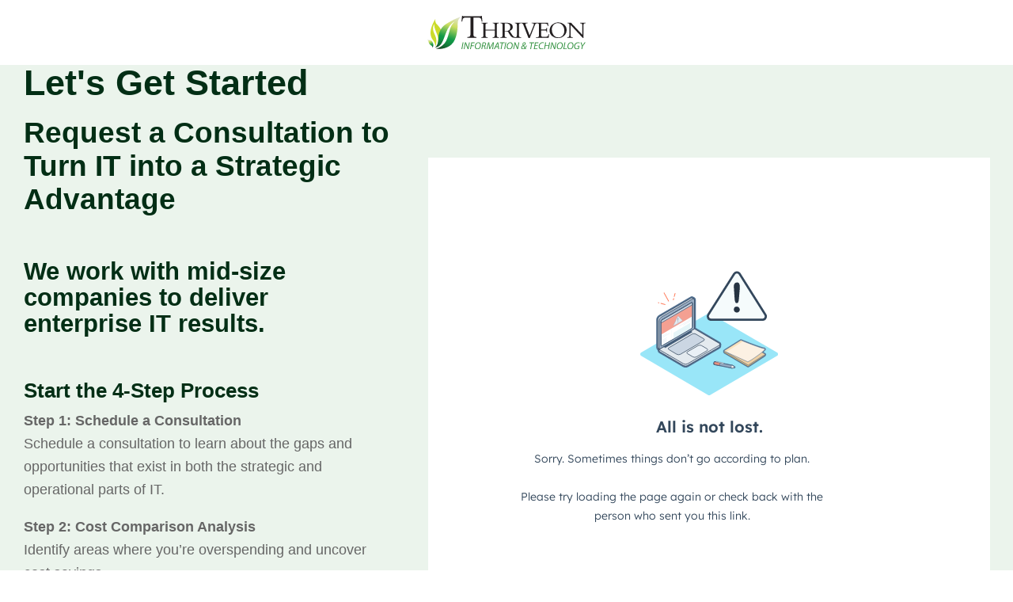

--- FILE ---
content_type: text/html; charset=UTF-8
request_url: https://info.thriveon.net/schedule-a-meeting
body_size: 8170
content:
<!doctype html><html lang="en"><head>
    <meta charset="utf-8">
    <title>Schedule a Meeting | Thriveon | Proactive IT Services</title>
    <link rel="shortcut icon" href="https://info.thriveon.net/hubfs/Thriveon_logo_Leaf-transp.png">
    <meta name="description" content="Making technology work for you—with a proven process that delivers. Schedule today for an initial consultation.">
    
    
    
    
    

    
     

    <meta name="viewport" content="width=device-width, initial-scale=1">

    <script src="/hs/hsstatic/jquery-libs/static-1.1/jquery/jquery-1.7.1.js"></script>
<script>hsjQuery = window['jQuery'];</script>
    <meta property="og:description" content="Making technology work for you—with a proven process that delivers. Schedule today for an initial consultation.">
    <meta property="og:title" content="Schedule a Meeting | Thriveon | Proactive IT Services">
    <meta name="twitter:description" content="Making technology work for you—with a proven process that delivers. Schedule today for an initial consultation.">
    <meta name="twitter:title" content="Schedule a Meeting | Thriveon | Proactive IT Services">

    

    
    <style>
a.cta_button{-moz-box-sizing:content-box !important;-webkit-box-sizing:content-box !important;box-sizing:content-box !important;vertical-align:middle}.hs-breadcrumb-menu{list-style-type:none;margin:0px 0px 0px 0px;padding:0px 0px 0px 0px}.hs-breadcrumb-menu-item{float:left;padding:10px 0px 10px 10px}.hs-breadcrumb-menu-divider:before{content:'›';padding-left:10px}.hs-featured-image-link{border:0}.hs-featured-image{float:right;margin:0 0 20px 20px;max-width:50%}@media (max-width: 568px){.hs-featured-image{float:none;margin:0;width:100%;max-width:100%}}.hs-screen-reader-text{clip:rect(1px, 1px, 1px, 1px);height:1px;overflow:hidden;position:absolute !important;width:1px}
</style>

<link rel="stylesheet" href="https://info.thriveon.net/hubfs/hub_generated/template_assets/1/5573177197/1742850936094/template_LO_Briefcase_Theme.css">
<link rel="stylesheet" href="https://info.thriveon.net/hubfs/hub_generated/template_assets/1/5573177189/1766141639955/template_LO_Briefcase_Child.min.css">
<link rel="stylesheet" href="https://maxcdn.bootstrapcdn.com/font-awesome/4.7.0/css/font-awesome.min.css">
<link rel="stylesheet" href="https://info.thriveon.net/hubfs/hub_generated/template_assets/1/30139617076/1768336161404/template_mjtw_styles.min.css">
    

    
<!--  Added by GoogleAnalytics integration -->
<script>
var _hsp = window._hsp = window._hsp || [];
_hsp.push(['addPrivacyConsentListener', function(consent) { if (consent.allowed || (consent.categories && consent.categories.analytics)) {
  (function(i,s,o,g,r,a,m){i['GoogleAnalyticsObject']=r;i[r]=i[r]||function(){
  (i[r].q=i[r].q||[]).push(arguments)},i[r].l=1*new Date();a=s.createElement(o),
  m=s.getElementsByTagName(o)[0];a.async=1;a.src=g;m.parentNode.insertBefore(a,m)
})(window,document,'script','//www.google-analytics.com/analytics.js','ga');
  ga('create','UA-49075405-1','auto');
  ga('send','pageview');
}}]);
</script>

<!-- /Added by GoogleAnalytics integration -->

<!--  Added by GoogleAnalytics4 integration -->
<script>
var _hsp = window._hsp = window._hsp || [];
window.dataLayer = window.dataLayer || [];
function gtag(){dataLayer.push(arguments);}

var useGoogleConsentModeV2 = true;
var waitForUpdateMillis = 1000;


if (!window._hsGoogleConsentRunOnce) {
  window._hsGoogleConsentRunOnce = true;

  gtag('consent', 'default', {
    'ad_storage': 'denied',
    'analytics_storage': 'denied',
    'ad_user_data': 'denied',
    'ad_personalization': 'denied',
    'wait_for_update': waitForUpdateMillis
  });

  if (useGoogleConsentModeV2) {
    _hsp.push(['useGoogleConsentModeV2'])
  } else {
    _hsp.push(['addPrivacyConsentListener', function(consent){
      var hasAnalyticsConsent = consent && (consent.allowed || (consent.categories && consent.categories.analytics));
      var hasAdsConsent = consent && (consent.allowed || (consent.categories && consent.categories.advertisement));

      gtag('consent', 'update', {
        'ad_storage': hasAdsConsent ? 'granted' : 'denied',
        'analytics_storage': hasAnalyticsConsent ? 'granted' : 'denied',
        'ad_user_data': hasAdsConsent ? 'granted' : 'denied',
        'ad_personalization': hasAdsConsent ? 'granted' : 'denied'
      });
    }]);
  }
}

gtag('js', new Date());
gtag('set', 'developer_id.dZTQ1Zm', true);
gtag('config', 'G-G01LP2ZX0Z');
</script>
<script async src="https://www.googletagmanager.com/gtag/js?id=G-G01LP2ZX0Z"></script>

<!-- /Added by GoogleAnalytics4 integration -->

<!--  Added by GoogleTagManager integration -->
<script>
var _hsp = window._hsp = window._hsp || [];
window.dataLayer = window.dataLayer || [];
function gtag(){dataLayer.push(arguments);}

var useGoogleConsentModeV2 = true;
var waitForUpdateMillis = 1000;



var hsLoadGtm = function loadGtm() {
    if(window._hsGtmLoadOnce) {
      return;
    }

    if (useGoogleConsentModeV2) {

      gtag('set','developer_id.dZTQ1Zm',true);

      gtag('consent', 'default', {
      'ad_storage': 'denied',
      'analytics_storage': 'denied',
      'ad_user_data': 'denied',
      'ad_personalization': 'denied',
      'wait_for_update': waitForUpdateMillis
      });

      _hsp.push(['useGoogleConsentModeV2'])
    }

    (function(w,d,s,l,i){w[l]=w[l]||[];w[l].push({'gtm.start':
    new Date().getTime(),event:'gtm.js'});var f=d.getElementsByTagName(s)[0],
    j=d.createElement(s),dl=l!='dataLayer'?'&l='+l:'';j.async=true;j.src=
    'https://www.googletagmanager.com/gtm.js?id='+i+dl;f.parentNode.insertBefore(j,f);
    })(window,document,'script','dataLayer','GTM-TFPRPZ4');

    window._hsGtmLoadOnce = true;
};

_hsp.push(['addPrivacyConsentListener', function(consent){
  if(consent.allowed || (consent.categories && consent.categories.analytics)){
    hsLoadGtm();
  }
}]);

</script>

<!-- /Added by GoogleTagManager integration -->

    <link rel="canonical" href="https://info.thriveon.net/schedule-a-meeting">

<meta name="google-site-verification" content="uX3HKZtTd9WevhwV8zMVMlKNYmKxTTkmZfNqhzpLGb8">

<script type="text/javascript">
(function(a,e,c,f,g,h,b,d){var k={ak:"872743045",cl:"YtUjCLu2q3IQhYGUoAM",autoreplace:"855-767-2571"};a[c]=a[c]||function(){(a[c].q=a[c].q||[]).push(arguments)};a[g]||(a[g]=k.ak);b=e.createElement(h);b.async=1;b.src="//www.gstatic.com/wcm/loader.js";d=e.getElementsByTagName(h)[0];d.parentNode.insertBefore(b,d);a[f]=function(b,d,e){a[c](2,b,k,d,null,new Date,e)};a[f]()})(window,document,"_googWcmImpl","_googWcmGet","_googWcmAk","script");
</script>

<script type="text/javascript">
(function(a,e,c,f,g,h,b,d){var k={ak:"872743045",cl:"ufm5CN_7pHIQhYGUoAM",autoreplace:"(507) 359-6451"};a[c]=a[c]||function(){(a[c].q=a[c].q||[]).push(arguments)};a[g]||(a[g]=k.ak);b=e.createElement(h);b.async=1;b.src="//www.gstatic.com/wcm/loader.js";d=e.getElementsByTagName(h)[0];d.parentNode.insertBefore(b,d);a[f]=function(b,d,e){a[c](2,b,k,d,null,new Date,e)};a[f]()})(window,document,"_googWcmImpl","_googWcmGet","_googWcmAk","script");
</script>

<script type="text/javascript">
(function(a,e,c,f,g,h,b,d){var k={ak:"872743045",cl:"UXrVCOL1pHIQhYGUoAM",autoreplace:"(651) 207-1037"};a[c]=a[c]||function(){(a[c].q=a[c].q||[]).push(arguments)};a[g]||(a[g]=k.ak);b=e.createElement(h);b.async=1;b.src="//www.gstatic.com/wcm/loader.js";d=e.getElementsByTagName(h)[0];d.parentNode.insertBefore(b,d);a[f]=function(b,d,e){a[c](2,b,k,d,null,new Date,e)};a[f]()})(window,document,"_googWcmImpl","_googWcmGet","_googWcmAk","script");
</script>

<script type="text/javascript">
(function(a,e,c,f,g,h,b,d){var k={ak:"872743045",cl:"Yqu1CNm2q3IQhYGUoAM",autoreplace:"(218) 326-6683"};a[c]=a[c]||function(){(a[c].q=a[c].q||[]).push(arguments)};a[g]||(a[g]=k.ak);b=e.createElement(h);b.async=1;b.src="//www.gstatic.com/wcm/loader.js";d=e.getElementsByTagName(h)[0];d.parentNode.insertBefore(b,d);a[f]=function(b,d,e){a[c](2,b,k,d,null,new Date,e)};a[f]()})(window,document,"_googWcmImpl","_googWcmGet","_googWcmAk","script");
</script>
<meta name="msvalidate.01" content="E61480FC59B02A876A184B9C97FACF24">

<meta property="og:image" content="https://info.thriveon.net/hubfs/Canva%20images/CIO%20handshake.png">
<meta property="og:image:width" content="500">
<meta property="og:image:height" content="500">
<meta property="og:image:alt" content="two men shaking hands">
<meta name="twitter:image" content="https://info.thriveon.net/hubfs/Canva%20images/CIO%20handshake.png">
<meta name="twitter:image:alt" content="two men shaking hands">

<meta property="og:url" content="https://info.thriveon.net/schedule-a-meeting">
<meta name="twitter:card" content="summary_large_image">





<script charset="utf-8" type="text/javascript" src="https://api-gateway.scriptintel.io/service/visitorintel/visitorTag/272606/script.js?apiKey=MjcyNjA2OTg5YmRjMjUtYWMyNS00NDVhLThlY2QtNzg1ZDk4OWM0YzVi"></script>

    
     

    
      <!-- Additional head tags get inserted here (such as noindex on thank you pages) -->
    
  <meta name="generator" content="HubSpot"></head>
  <body>
<!--  Added by GoogleTagManager integration -->
<noscript><iframe src="https://www.googletagmanager.com/ns.html?id=GTM-TFPRPZ4" height="0" width="0" style="display:none;visibility:hidden"></iframe></noscript>

<!-- /Added by GoogleTagManager integration -->

    
<div class="lp lp--one-col">

      <div id="wrapper" class="body-wrapper   hs-content-id-34155007557 hs-landing-page hs-page ">
        

        
        

        
        <div class="nav-wrapper" data-global-widget-path="generated_global_groups/5573585480.html"><div class="row-fluid-wrapper row-depth-1 row-number-1 ">
          <div class="row-fluid ">
          <div class="span12 widget-span widget-type-cell nav-wrapper" style="" data-widget-type="cell" data-x="0" data-w="12">
          
          <div class="row-fluid-wrapper row-depth-1 row-number-2 ">
          <div class="row-fluid ">
          <div class="span12 widget-span widget-type-cell main-header" style="" data-widget-type="cell" data-x="0" data-w="12">
          
          <div class="row-fluid-wrapper row-depth-1 row-number-3 ">
          <div class="row-fluid ">
          <div class="span3 widget-span widget-type-linked_image logo" style="" data-widget-type="linked_image" data-x="0" data-w="3">
          <div class="cell-wrapper layout-widget-wrapper">
                                                  
          <span id="hs_cos_wrapper_module_14731748677111" class="hs_cos_wrapper hs_cos_wrapper_widget hs_cos_wrapper_type_linked_image" style="" data-hs-cos-general-type="widget" data-hs-cos-type="linked_image"><a href="https://www.thriveon.net/" id="hs-link-module_14731748677111" style="border-width:0px;border:0px;"><img src="https://info.thriveon.net/hubfs/BBS%20(Feb%202018)/Thriveon_logo_IT.svg" class="hs-image-widget " style="width:200px;border-width:0px;border:0px;" width="200" alt="Thriveon_logo_IT.svg" title="Thriveon_logo_IT.svg"></a></span></div><!--end layout-widget-wrapper -->
          </div><!--end widget-span -->
          <div class="span9 widget-span widget-type-menu custom-menu-primary" style="" data-widget-type="menu" data-x="3" data-w="9">
          <div class="cell-wrapper layout-widget-wrapper">
          <span id="hs_cos_wrapper_module_14731748677112" class="hs_cos_wrapper hs_cos_wrapper_widget hs_cos_wrapper_type_menu" style="" data-hs-cos-general-type="widget" data-hs-cos-type="menu"><div id="hs_menu_wrapper_module_14731748677112" class="hs-menu-wrapper active-branch flyouts hs-menu-flow-horizontal" role="navigation" data-sitemap-name="Thriveon (Feb 2018)" data-menu-id="5598421058" aria-label="Navigation Menu">
 <ul role="menu" class="active-branch">
  <li class="hs-menu-item hs-menu-depth-1 hs-item-has-children" role="none"><a href="javascript:;" aria-haspopup="true" aria-expanded="false" role="menuitem">Services</a>
   <ul role="menu" class="hs-menu-children-wrapper">
    <li class="hs-menu-item hs-menu-depth-2" role="none"><a href="https://www.thriveon.net/services/managed-it" role="menuitem">Managed IT</a></li>
    <li class="hs-menu-item hs-menu-depth-2" role="none"><a href="https://www.thriveon.net/services/cybersecurity-compliance-strategy" role="menuitem">Cybersecurity Compliance</a></li>
    <li class="hs-menu-item hs-menu-depth-2" role="none"><a href="https://www.thriveon.net/services/fractional-cio" role="menuitem">Fractional CIO</a></li>
    <li class="hs-menu-item hs-menu-depth-2" role="none"><a href="https://www.thriveon.net/artificial-intelligence-services" role="menuitem">Artificial Intelligence</a></li>
    <li class="hs-menu-item hs-menu-depth-2" role="none"><a href="https://www.thriveon.net/services/professional-project-it" role="menuitem">Professional &amp; Project Service</a></li>
   </ul></li>
  <li class="hs-menu-item hs-menu-depth-1 hs-item-has-children" role="none"><a href="javascript:;" aria-haspopup="true" aria-expanded="false" role="menuitem">Industries</a>
   <ul role="menu" class="hs-menu-children-wrapper">
    <li class="hs-menu-item hs-menu-depth-2" role="none"><a href="https://www.thriveon.net/industries/design-construction-it-services" role="menuitem">Construction</a></li>
    <li class="hs-menu-item hs-menu-depth-2" role="none"><a href="https://www.thriveon.net/industries/law-firm-it-services" role="menuitem">Legal Services</a></li>
    <li class="hs-menu-item hs-menu-depth-2" role="none"><a href="https://www.thriveon.net/industries/manufacturing-it-services" role="menuitem">Manufacturing</a></li>
    <li class="hs-menu-item hs-menu-depth-2" role="none"><a href="https://www.thriveon.net/other-industries-it-services" role="menuitem">Other Industries</a></li>
   </ul></li>
  <li class="hs-menu-item hs-menu-depth-1" role="none"><a href="https://www.thriveon.net/knowledge-center" role="menuitem">Knowledge Center</a></li>
  <li class="hs-menu-item hs-menu-depth-1" role="none"><a href="https://blog.thriveon.net" role="menuitem">Blog</a></li>
  <li class="hs-menu-item hs-menu-depth-1 hs-item-has-children" role="none"><a href="https://www.thriveon.net/company" aria-haspopup="true" aria-expanded="false" role="menuitem">About Us</a>
   <ul role="menu" class="hs-menu-children-wrapper">
    <li class="hs-menu-item hs-menu-depth-2" role="none"><a href="https://www.thriveon.net/contact" role="menuitem">Contact Us</a></li>
    <li class="hs-menu-item hs-menu-depth-2" role="none"><a href="https://info.thriveon.net/sam-bloedow-executive-speaker" role="menuitem">Executive Speaker</a></li>
    <li class="hs-menu-item hs-menu-depth-2" role="none"><a href="https://www.thriveon.net/work-here" role="menuitem">Careers</a></li>
    <li class="hs-menu-item hs-menu-depth-2" role="none"><a href="https://blog.thriveon.net/topic/news" role="menuitem">News</a></li>
   </ul></li>
  <li class="hs-menu-item hs-menu-depth-1 active active-branch" role="none"><a href="https://info.thriveon.net/schedule-a-meeting" role="menuitem">Request a Consultation</a></li>
 </ul>
</div></span></div><!--end layout-widget-wrapper -->
          </div><!--end widget-span -->
          </div><!--end row-->
          </div><!--end row-wrapper -->
          
          </div><!--end widget-span -->
          </div><!--end row-->
          </div><!--end row-wrapper -->
          
          </div><!--end widget-span -->
          </div><!--end row-->
          </div><!--end row-wrapper -->
          
          <div class="row-fluid-wrapper row-depth-1 row-number-4 ">
          <div class="row-fluid ">
          <div class="span12 widget-span widget-type-raw_html " style="display: none;" data-widget-type="raw_html" data-x="0" data-w="12">
          <div class="cell-wrapper layout-widget-wrapper">
          <span id="hs_cos_wrapper_module_1503417709291170" class="hs_cos_wrapper hs_cos_wrapper_widget hs_cos_wrapper_type_raw_html" style="" data-hs-cos-general-type="widget" data-hs-cos-type="raw_html"><link rel="stylesheet" href="https://maxcdn.bootstrapcdn.com/font-awesome/4.7.0/css/font-awesome.min.css"></span>
          </div><!--end layout-widget-wrapper -->
          </div><!--end widget-span -->
          </div><!--end row-->
          </div><!--end row-wrapper -->
          </div>

        
<main class="body-container-wrapper">
    <div class="flex-top-full">
        <span id="hs_cos_wrapper_flex-top-full" class="hs_cos_wrapper hs_cos_wrapper_widget_container hs_cos_wrapper_type_widget_container" style="" data-hs-cos-general-type="widget_container" data-hs-cos-type="widget_container"><div id="hs_cos_wrapper_widget_1599067024943" class="hs_cos_wrapper hs_cos_wrapper_widget hs_cos_wrapper_type_module" style="" data-hs-cos-general-type="widget" data-hs-cos-type="module">



































 
 

<div class="two-column module  module--padding-none module--no-padding-top  module--bg-light-green  module--on-light">
  <div class="module__inner constrain"> 
    
    
    <div class="module__section-main module__section-main--block-align-center">
      <div class="module__content module__content--text-align-left constrain--12">
        <div class="two-column__grid two-column__grid--40-60 two-column__grid--middle two-column__grid--gap-small">
          
            
  

  
    
    
    
    
    
    

    <div class="two-column__content">
      <div class="two-column__content-inner">
        <a id="proactive-provider" data-hs-anchor="true"></a>
<h1>Let's Get Started</h1>
<h2>Request a Consultation&nbsp;to Turn IT into a Strategic Advantage</h2>
<h3>&nbsp;</h3>
<h3>We work with mid-size companies to deliver enterprise IT results.</h3>
<p>&nbsp;</p>
<h4><strong>Start the 4-Step Process&nbsp;</strong></h4>
<p><strong>Step 1: Schedule a Consultation</strong><span data-ccp-props="{}"><strong>&nbsp;</strong><br></span><span data-contrast="auto">Schedule a consultation to learn about the gaps and opportunities that exist in both the strategic and operational parts of IT.&nbsp;</span></p>
<p><strong>Step 2: Cost Comparison Analysis</strong><span data-ccp-props="{}"><strong>&nbsp;</strong><br></span><span data-contrast="auto">Identify areas where you’re overspending and uncover cost savings.</span><span data-ccp-props="{}"></span></p>
<p><strong>Step 3: Key Stakeholder Presentation</strong><span data-ccp-props="{}">&nbsp;<br></span><span data-contrast="auto">Pull together your leadership with ours for executive insights and Q&amp;A.</span><span data-ccp-props="{}"></span></p>
<p><strong>Step 4: Start the Onboarding Process</strong><span data-ccp-props="{}"><strong>&nbsp;</strong><br></span><span data-contrast="auto">Seamlessly transition to a proactive IT partnership with Thriveon.</span><span data-ccp-props="{}"></span></p>
<p><strong><span data-contrast="auto" xml:lang="EN-US" lang="EN-US">Book a no-pressure call to explore how a <a href="https://www.thriveon.net/services/fractional-cio" rel="noopener">Fractional CIO</a>, <a href="https://www.thriveon.net/services/managed-it" rel="noopener">proactive IT management</a> and <a href="https://www.thriveon.net/services/cybersecurity-compliance-strategy" rel="noopener">cybersecurity</a> can drive growth, reduce risk&nbsp;and cut costs for your business.</span></strong></p>

        
      </div>
    </div>
  

          
            
  

  
    
    
    
    
    
    

    <div class="two-column__content">
      <div class="two-column__content-inner">
        <!-- Start of Meetings Embed Script --><div class="meetings-iframe-container" data-src="https://meetings.hubspot.com/sam-bloedow/thrive-on-it-consultation?embed=true">&nbsp;</div>
<script type="text/javascript" src="https://static.hsappstatic.net/MeetingsEmbed/ex/MeetingsEmbedCode.js"></script>
<!-- End of Meetings Embed Script -->

        
      </div>
    </div>
  

          
        </div>
      </div>
    </div>
    
    
  </div>
</div></div>
<div id="hs_cos_wrapper_widget_1597262050853" class="hs_cos_wrapper hs_cos_wrapper_widget hs_cos_wrapper_type_module" style="" data-hs-cos-general-type="widget" data-hs-cos-type="module">

































<div class="one-column module  module--padding-large  module--bg-gray  module--on-light">
  <div class="module__inner constrain">
    
    
    <div class="module__section-main module__section-main--block-align-center">
      <div class="module__content module__content--text-align-center constrain--6">
        <div class="one-column__grid">
          
          
            
  

  
    
    
    
    
    
    

    <div class="one-column__content">
      <div class="one-column__content-inner">
        <h2 class="h6">THRIVE ON IT&nbsp;</h2>
<p class="h2">Get the best out of technology with <br>our proven process.</p>

        
      </div>
    </div>
  

          
        </div>
      </div>
    </div>
    
    
  </div>
</div></div></span>
    </div>
    <div class="page page--sheet">
        <div class="flex-top-sheet">
            <span id="hs_cos_wrapper_flex-top-sheet" class="hs_cos_wrapper hs_cos_wrapper_widget_container hs_cos_wrapper_type_widget_container" style="" data-hs-cos-general-type="widget_container" data-hs-cos-type="widget_container"></span>
        </div>
        <div class="flex-bottom-sheet">
            <span id="hs_cos_wrapper_flex-bottom-sheet" class="hs_cos_wrapper hs_cos_wrapper_widget_container hs_cos_wrapper_type_widget_container" style="" data-hs-cos-general-type="widget_container" data-hs-cos-type="widget_container"></span>
        </div>
    </div>
    <div class="flex-bottom-full">
        <span id="hs_cos_wrapper_flex-bottom-full" class="hs_cos_wrapper hs_cos_wrapper_widget_container hs_cos_wrapper_type_widget_container" style="" data-hs-cos-general-type="widget_container" data-hs-cos-type="widget_container"></span>
    </div>
</main>

        
        <div class="mjtw-footer-container">
          
          <div class="" data-global-widget-path="generated_global_groups/5573177202.html"><div class="row-fluid-wrapper row-depth-1 row-number-1 ">
<div class="row-fluid ">
<div class="span12 widget-span widget-type-cell footer-background topBorder-t2" style="display: none;" data-widget-type="cell" data-x="0" data-w="12">

<div class="row-fluid-wrapper row-depth-1 row-number-2 ">
<div class="row-fluid ">
<div class="span12 widget-span widget-type-cell page-center mobile-center" style="" data-widget-type="cell" data-x="0" data-w="12">

<div class="row-fluid-wrapper row-depth-1 row-number-3 ">
<div class="row-fluid ">
<div class="span12 widget-span widget-type-cell center-align" style="" data-widget-type="cell" data-x="0" data-w="12">

<div class="row-fluid-wrapper row-depth-1 row-number-4 ">
<div class="row-fluid ">
<div class="span12 widget-span widget-type-cell center-align" style="" data-widget-type="cell" data-x="0" data-w="12">

<div class="row-fluid-wrapper row-depth-2 row-number-1 ">
<div class="row-fluid ">
<div class="span6 widget-span widget-type-rich_text contact-box mobile-bottom-padding" style="padding: 40px;" data-widget-type="rich_text" data-x="0" data-w="6">
<div class="cell-wrapper layout-widget-wrapper">
<span id="hs_cos_wrapper_module_1522253427546110" class="hs_cos_wrapper hs_cos_wrapper_widget hs_cos_wrapper_type_rich_text" style="" data-hs-cos-general-type="widget" data-hs-cos-type="rich_text"><h4>Thriveon Service Areas</h4>
<p style="font-size: 18px;">Select the Thriveon location nearest your Minnesota or Florida business and see what a difference holistic IT support can make in your productivity and security.</p></span>
</div><!--end layout-widget-wrapper -->
</div><!--end widget-span -->
<div class="span3 widget-span widget-type-rich_text contact-box mobile-bottom-padding" style="" data-widget-type="rich_text" data-x="6" data-w="3">
<div class="cell-wrapper layout-widget-wrapper">
<span id="hs_cos_wrapper_module_1522253434577114" class="hs_cos_wrapper hs_cos_wrapper_widget hs_cos_wrapper_type_rich_text" style="" data-hs-cos-general-type="widget" data-hs-cos-type="rich_text"><h6>Minnesota</h6>
<p><a href="https://www.thriveon.net/service-area/duluth-managed-it-company" rel="noopener">Duluth</a></p>
<p><a href="https://www.thriveon.net/service-area/mankato-managed-it-company" rel="noopener">Mankato</a></p>
<p><a href="https://www.thriveon.net/service-area/minneapolis-managed-it-services" rel="noopener">Minneapolis</a></p>
<p><a href="https://www.thriveon.net/service-area/st-cloud-managed-it-services" rel="noopener">St. Cloud</a></p>
<p><a href="https://www.thriveon.net/service-area/st-paul-managed-it-services" rel="noopener">St. Paul</a></p></span>
</div><!--end layout-widget-wrapper -->
</div><!--end widget-span -->
<div class="span3 widget-span widget-type-custom_widget contact-box mobile-bottom-padding" style="" data-widget-type="custom_widget" data-x="9" data-w="3">
<div id="hs_cos_wrapper_module_1656001812368243" class="hs_cos_wrapper hs_cos_wrapper_widget hs_cos_wrapper_type_module widget-type-rich_text" style="" data-hs-cos-general-type="widget" data-hs-cos-type="module"><span id="hs_cos_wrapper_module_1656001812368243_" class="hs_cos_wrapper hs_cos_wrapper_widget hs_cos_wrapper_type_rich_text" style="" data-hs-cos-general-type="widget" data-hs-cos-type="rich_text"><h6>Florida</h6>
<p><a href="https://www.thriveon.net/service-area/orlando-managed-it-services" rel="noopener">Orlando</a></p>
<p><a href="https://www.thriveon.net/service-area/tampa-managed-it-company" rel="noopener">Tampa</a></p></span></div>

</div><!--end widget-span -->
</div><!--end row-->
</div><!--end row-wrapper -->

</div><!--end widget-span -->
</div><!--end row-->
</div><!--end row-wrapper -->

</div><!--end widget-span -->
</div><!--end row-->
</div><!--end row-wrapper -->

</div><!--end widget-span -->
</div><!--end row-->
</div><!--end row-wrapper -->

</div><!--end widget-span -->
</div><!--end row-->
</div><!--end row-wrapper -->

<div class="row-fluid-wrapper row-depth-1 row-number-1 ">
<div class="row-fluid ">
<div class="span12 widget-span widget-type-cell copyright-background topBorder-t2" style="" data-widget-type="cell" data-x="0" data-w="12">

<div class="row-fluid-wrapper row-depth-1 row-number-2 ">
<div class="row-fluid ">
<div class="span12 widget-span widget-type-cell page-center" style="" data-widget-type="cell" data-x="0" data-w="12">

<div class="row-fluid-wrapper row-depth-1 row-number-3 ">
<div class="row-fluid ">
<div class="span3 widget-span widget-type-cell " style="" data-widget-type="cell" data-x="0" data-w="3">

<div class="row-fluid-wrapper row-depth-1 row-number-4 ">
<div class="row-fluid ">
<div class="span12 widget-span widget-type-linked_image " style="" data-widget-type="linked_image" data-x="0" data-w="12">
<div class="cell-wrapper layout-widget-wrapper">
<span id="hs_cos_wrapper_module_1522789658435215" class="hs_cos_wrapper hs_cos_wrapper_widget hs_cos_wrapper_type_linked_image" style="" data-hs-cos-general-type="widget" data-hs-cos-type="linked_image"><a href="https://www.thriveon.net/" id="hs-link-module_1522789658435215" style="border-width:0px;border:0px;"><img src="https://info.thriveon.net/hubfs/BBS%20(Feb%202018)/Thriveon_logo_IT.svg" class="hs-image-widget " style="width:400px;border-width:0px;border:0px;" width="400" alt="Thriveon_logo_IT.svg" title="Thriveon_logo_IT.svg" loading="lazy"></a></span></div><!--end layout-widget-wrapper -->
</div><!--end widget-span -->
</div><!--end row-->
</div><!--end row-wrapper -->

<div class="row-fluid-wrapper row-depth-1 row-number-5 ">
<div class="row-fluid ">
<div class="span12 widget-span widget-type-page_footer center-align copyright-text" style="" data-widget-type="page_footer" data-x="0" data-w="12">
<div class="cell-wrapper layout-widget-wrapper">
<span id="hs_cos_wrapper_module_147317497211714" class="hs_cos_wrapper hs_cos_wrapper_widget hs_cos_wrapper_type_page_footer" style="" data-hs-cos-general-type="widget" data-hs-cos-type="page_footer">
<footer>
    <span class="hs-footer-company-copyright">© 2026 Thriveon</span>
</footer>
</span></div><!--end layout-widget-wrapper -->
</div><!--end widget-span -->
</div><!--end row-->
</div><!--end row-wrapper -->

</div><!--end widget-span -->
<div class="span3 widget-span widget-type-rich_text footer-links mobile-center mobile-top-padding" style="" data-widget-type="rich_text" data-x="3" data-w="3">
<div class="cell-wrapper layout-widget-wrapper">
<span id="hs_cos_wrapper_module_1522789646468213" class="hs_cos_wrapper hs_cos_wrapper_widget hs_cos_wrapper_type_rich_text" style="" data-hs-cos-general-type="widget" data-hs-cos-type="rich_text"><h6><a href="https://www.thriveon.net/" rel=" noopener">Home</a></h6>
<p><a href="https://www.thriveon.net/knowledge-center">Knowledge Center</a></p>
<p><a href="https://blog.thriveon.net/">Blog</a></p>
<p><a href="https://info.thriveon.net/schedule-a-meeting" rel="noopener">Schedule A Meeting</a></p></span>
</div><!--end layout-widget-wrapper -->
</div><!--end widget-span -->
<div class="span3 widget-span widget-type-rich_text footer-links mobile-center mobile-top-padding" style="" data-widget-type="rich_text" data-x="6" data-w="3">
<div class="cell-wrapper layout-widget-wrapper">
<span id="hs_cos_wrapper_module_1522789647292214" class="hs_cos_wrapper hs_cos_wrapper_widget hs_cos_wrapper_type_rich_text" style="" data-hs-cos-general-type="widget" data-hs-cos-type="rich_text"><h6><a href="https://www.thriveon.net/about-us" rel="noopener">About Us</a></h6>
<p><a href="https://www.thriveon.net/contact" rel=" noopener">Contact Us</a></p>
<p><a href="https://www.thriveon.net/work-here" rel=" noopener">Careers</a></p>
<p><a href="https://www.thriveon.net/privacy-policy" rel=" noopener">Privacy Policy</a></p>
<p>&nbsp;</p></span>
</div><!--end layout-widget-wrapper -->
</div><!--end widget-span -->
<div class="span3 widget-span widget-type-cell mobile-center mobile-top-padding" style="" data-widget-type="cell" data-x="9" data-w="3">

<div class="row-fluid-wrapper row-depth-1 row-number-6 ">
<div class="row-fluid ">
<div class="span12 widget-span widget-type-raw_html fa-footer-links" style="" data-widget-type="raw_html" data-x="0" data-w="12">
<div class="cell-wrapper layout-widget-wrapper">
<span id="hs_cos_wrapper_module_14731749721178" class="hs_cos_wrapper hs_cos_wrapper_widget hs_cos_wrapper_type_raw_html" style="" data-hs-cos-general-type="widget" data-hs-cos-type="raw_html"><h6>FOLLOW US</h6>
<span class="social-list">
<a href="https://www.linkedin.com/company/thriveon" target="blank">
<i class="fa fa-linkedin"></i>
</a>
<a href="https://www.facebook.com/Thriveon01/" target="blank">
<i class="fa fa-facebook"></i>
</a>
<a href="https://twitter.com/thriveon1?lang=en" target="blank">
  <svg xmlns="http://www.w3.org/2000/svg" viewbox="0 0 120 110" width="20" height="20" style="fill:#a6adab;">
    <path d="M83.3 5.5H100L66.6 43.3 106 94.6H74.2L51.6 64.8 25.7 94.6H9l36.7-40.8L7 5.5h33.2l20 26.2L83.3 5.5z" />
  </svg>
</a>
<a href="https://www.youtube.com/@thriveon7617" target="blank">
<i class="fa fa-youtube"></i>
</a>
</span></span>
</div><!--end layout-widget-wrapper -->
</div><!--end widget-span -->
</div><!--end row-->
</div><!--end row-wrapper -->

<div class="row-fluid-wrapper row-depth-1 row-number-7 ">
<div class="row-fluid ">
<div class="span12 widget-span widget-type-rich_text top-padding" style="" data-widget-type="rich_text" data-x="0" data-w="12">
<div class="cell-wrapper layout-widget-wrapper">
<span id="hs_cos_wrapper_module_152778636046198" class="hs_cos_wrapper hs_cos_wrapper_widget hs_cos_wrapper_type_rich_text" style="" data-hs-cos-general-type="widget" data-hs-cos-type="rich_text"><h4><a href="tel:18557672571" rel="noopener">855-767-2571</a></h4></span>
</div><!--end layout-widget-wrapper -->
</div><!--end widget-span -->
</div><!--end row-->
</div><!--end row-wrapper -->

</div><!--end widget-span -->
</div><!--end row-->
</div><!--end row-wrapper -->

</div><!--end widget-span -->
</div><!--end row-->
</div><!--end row-wrapper -->

</div><!--end widget-span -->
</div><!--end row-->
</div><!--end row-wrapper -->

<div class="row-fluid-wrapper row-depth-1 row-number-8 ">
<div class="row-fluid ">
<div class="span12 widget-span widget-type-raw_jinja " style="display: none;" data-widget-type="raw_jinja" data-x="0" data-w="12">
<!-- Mobile Menu Code -->
<script>
var $mobile = jQuery.noConflict();
    $mobile(function() {
        
    /** 
     * Mobile Nav
     *
     * Hubspot Standard Toggle Menu
     */
    $mobile('.custom-menu-primary').addClass('js-enabled');
    $mobile('.custom-menu-primary .hs-menu-flow-horizontal').before('<a class="mobile-trigger"><span></span><i></i></a>');
    $mobile('.custom-menu-primary .flyouts .hs-item-has-children > a').after('<a class="child-trigger"><span></span></a>');
    $mobile('a.mobile-trigger').click(function() {
        $mobile(this).next('.custom-menu-primary .hs-menu-flow-horizontal').slideToggle(250);
        $mobile('body').toggleClass('mobile-open');
        $mobile('a.child-trigger').removeClass('child-open');
        $mobile('.hs-menu-children-wrapper').slideUp(250);
        return false;
     });

    $mobile('a.child-trigger').click(function() {
        $mobile(this).parent().siblings('.hs-item-has-children').find('a.child-trigger').removeClass('child-open');
        $mobile(this).parent().siblings('.hs-item-has-children').find('.hs-menu-children-wrapper').slideUp(250);
        $mobile(this).next('.hs-menu-children-wrapper').slideToggle(250);
        $mobile(this).next('.hs-menu-children-wrapper').children('.hs-item-has-children').find('.hs-menu-children-wrapper').slideUp(250);
        $mobile(this).next('.hs-menu-children-wrapper').children('.hs-item-has-children').find('a.child-trigger').removeClass('child-open');
        $mobile(this).toggleClass('child-open');
        return false;
    });
});

</script>

<!-- Accordion Code -->
<script src="//code.jquery.com/ui/1.11.4/jquery-ui.js"></script>
<script>
var $accordion = jQuery.noConflict();
  $accordion(function() {
    var icons = {
      header: "closed",
      activeHeader: "open"
    };
    $accordion( ".accordion" ).accordion({
      active: false,
      collapsible: true,
      heightStyle: "content",
      icons: icons
    });
    $accordion( "#toggle" ).button().click(function() {
      if ( $accordion( ".accordion" ).accordion( "option", "icons" ) ) {
        $accordion( ".accordion" ).accordion( "option", "icons", null );
      } else {
        $accordion( ".accordion" ).accordion( "option", "icons", icons );
      }
    });
  });
</script>


</div><!--end widget-span -->

</div><!--end row-->
</div><!--end row-wrapper -->
</div>
        </div>
      </div>
    </div>
    
<!-- HubSpot performance collection script -->
<script defer src="/hs/hsstatic/content-cwv-embed/static-1.1293/embed.js"></script>
<script src="/hs/hsstatic/keyboard-accessible-menu-flyouts/static-1.17/bundles/project.js"></script>
<script>
var hsVars = hsVars || {}; hsVars['language'] = 'en';
</script>

<script src="/hs/hsstatic/cos-i18n/static-1.53/bundles/project.js"></script>
<script src="https://info.thriveon.net/hubfs/hub_generated/template_assets/1/30144499436/1768336163441/template_mjtw_main.min.js"></script>
<script src="https://cdnjs.cloudflare.com/ajax/libs/jquery/3.6.0/jquery.min.js"></script>
<script src="https://cdnjs.cloudflare.com/ajax/libs/jquery-migrate/3.3.2/jquery-migrate.min.js"></script>

<!-- Start of HubSpot Analytics Code -->
<script type="text/javascript">
var _hsq = _hsq || [];
_hsq.push(["setContentType", "landing-page"]);
_hsq.push(["setCanonicalUrl", "https:\/\/info.thriveon.net\/schedule-a-meeting"]);
_hsq.push(["setPageId", "34155007557"]);
_hsq.push(["setContentMetadata", {
    "contentPageId": 34155007557,
    "legacyPageId": "34155007557",
    "contentFolderId": null,
    "contentGroupId": null,
    "abTestId": 97626310936,
    "languageVariantId": 34155007557,
    "languageCode": null,
    
    
}]);
</script>

<script type="text/javascript" id="hs-script-loader" async defer src="/hs/scriptloader/1892550.js"></script>
<!-- End of HubSpot Analytics Code -->


<script type="text/javascript">
var hsVars = {
    render_id: "58eb0ebf-9c71-42d4-9893-abd63ced4046",
    ticks: 1768337076535,
    page_id: 34155007557,
    
    content_group_id: 0,
    portal_id: 1892550,
    app_hs_base_url: "https://app.hubspot.com",
    cp_hs_base_url: "https://cp.hubspot.com",
    language: "en",
    analytics_page_type: "landing-page",
    scp_content_type: "",
    
    analytics_page_id: "34155007557",
    category_id: 1,
    folder_id: 0,
    is_hubspot_user: false
}
</script>


<script defer src="/hs/hsstatic/HubspotToolsMenu/static-1.432/js/index.js"></script>

<!-- Google Code for Remarketing Tag -->
<!--
Remarketing tags may not be associated with personally identifiable information or placed on pages related to sensitive categories. See more information and instructions on how to setup the tag on: http://google.com/ads/remarketingsetup
--------------------------------------------------->
<script type="text/javascript">
/* <![CDATA[ */
var google_conversion_id = 872743045;
var google_custom_params = window.google_tag_params;
var google_remarketing_only = true;
/* ]]> */
</script>
<script type="text/javascript" src="//www.googleadservices.com/pagead/conversion.js">
</script>
<noscript>
<div style="display:inline;">
<img height="1" width="1" style="border-style:none;" alt="" src="//googleads.g.doubleclick.net/pagead/viewthroughconversion/872743045/?guid=ON&amp;script=0">
</div>
</noscript>
<!-- <script>
drift.on(‘ready’,function(api){
  // hide the widget when it first loads
api.widget.hide()
 // show the widget when you receive a message
  drift.on(‘message’,function(e){
    if(!e.data.sidebarOpen){
      api.widget.show()
    }
  })
  // hide the widget when you close the sidebar
    drift.on(‘sidebarClose’,function(e){
      if(e.data.widgetVisible){
        api.widget.hide()
      }
    })
  })
</script> -->






  
</body></html>

--- FILE ---
content_type: text/css
request_url: https://info.thriveon.net/hubfs/hub_generated/template_assets/1/5573177197/1742850936094/template_LO_Briefcase_Theme.css
body_size: 37738
content:
/* Order of files */
/* this file is theme */
/* 1 LO_variables import to theme - styles - core */
/* 2 LO_styles include in theme */
/* 3 LO_theme include in core */
/* 4 LO_core attach to LO_master */


 
 
 /* Order of files */
/* this file is theme */
/* 1 LO_variables import to theme - styles - core */
/* 2 LO_styles include in theme */
/* 3 LO_theme include in core */
/* 4 LO_core attach to LO_master */

/* things on core - center - zigzag - right align - structural - mobile menu */
/* core always corresponds to sections */
/* things on theme - typography - spacing - colors - shadows - margins - background images */


  
 

 
 /* Order of files */
/* this file is theme */
/* 1 LO_variables import to theme - styles - core */
/* 2 LO_styles include in theme */
/* 3 LO_theme include in core */
/* 4 LO_core attach to LO_master */

/* Styles are atomic or molecular */



  @import url('https://fonts.googleapis.com/css?family=Lato:300,400,700');

 /* Responsive Grid */

.row-fluid {
    width: 100%;
    *zoom: 1;
}

.row-fluid:before, .row-fluid:after {
    display: table;
    content: "";
}

.row-fluid:after {
    clear: both;
}

.row-fluid [class*="span"] {
    display: block;
    float: left;
    width: 100%;
    min-height: 28px;
    margin-left: 2.127659574%;
    *margin-left: 2.0744680846382977%;
    -webkit-box-sizing: border-box;
    -moz-box-sizing: border-box;
    -ms-box-sizing: border-box;
    box-sizing: border-box;
}

.row-fluid [class*="span"]:first-child {
    margin-left: 0;
}

.row-fluid .span12 {
    width: 99.99999998999999%;
    *width: 99.94680850063828%;
}

.row-fluid .span11 {
    width: 91.489361693%;
    *width: 91.4361702036383%;
}

.row-fluid .span10 {
    width: 82.97872339599999%;
    *width: 82.92553190663828%;
}

.row-fluid .span9 {
    width: 74.468085099%;
    *width: 74.4148936096383%;
}

.row-fluid .span8 {
    width: 65.95744680199999%;
    *width: 65.90425531263828%;
}

.row-fluid .span7 {
    width: 57.446808505%;
    *width: 57.3936170156383%;
}

.row-fluid .span6 {
    width: 48.93617020799999%;
    *width: 48.88297871863829%;
}

.row-fluid .span5 {
    width: 40.425531911%;
    *width: 40.3723404216383%;
}

.row-fluid .span4 {
    width: 31.914893614%;
    *width: 31.8617021246383%;
}

.row-fluid .span3 {
    width: 23.404255317%;
    *width: 23.3510638276383%;
}

.row-fluid .span2 {
    width: 14.89361702%;
    *width: 14.8404255306383%;
}

.row-fluid .span1 {
    width: 6.382978723%;
    *width: 6.329787233638298%;
}

.container-fluid {
    *zoom: 1;
}

.container-fluid:before, .container-fluid:after {
    display: table;
    content: "";
}

.container-fluid:after {
    clear: both;
}

@media (max-width: 767px) {
    .row-fluid {
        width: 100%;
    }

    .row-fluid [class*="span"] {
        display: block;
        float: none;
        width: auto;
        margin-left: 0;
    }
}

@media (min-width: 768px) and (max-width: 1139px) {
    .row-fluid {
        width: 100%;
        *zoom: 1;
    }

    .row-fluid:before, .row-fluid:after {
        display: table;
        content: "";
    }

    .row-fluid:after {
        clear: both;
    }

    .row-fluid [class*="span"] {
        display: block;
        float: left;
        width: 100%;
        min-height: 28px;
        margin-left: 2.762430939%;
        *margin-left: 2.709239449638298%;
        -webkit-box-sizing: border-box;
        -moz-box-sizing: border-box;
        -ms-box-sizing: border-box;
        box-sizing: border-box;
    }

    .row-fluid [class*="span"]:first-child {
        margin-left: 0;
    }

    .row-fluid .span12 {
        width: 99.999999993%;
        *width: 99.9468085036383%;
    }

    .row-fluid .span11 {
        width: 91.436464082%;
        *width: 91.38327259263829%;
    }

    .row-fluid .span10 {
        width: 82.87292817100001%;
        *width: 82.8197366816383%;
    }

    .row-fluid .span9 {
        width: 74.30939226%;
        *width: 74.25620077063829%;
    }

    .row-fluid .span8 {
        width: 65.74585634900001%;
        *width: 65.6926648596383%;
    }

    .row-fluid .span7 {
        width: 57.182320438000005%;
        *width: 57.129128948638304%;
    }

    .row-fluid .span6 {
        width: 48.618784527%;
        *width: 48.5655930376383%;
    }

    .row-fluid .span5 {
        width: 40.055248616%;
        *width: 40.0020571266383%;
    }

    .row-fluid .span4 {
        width: 31.491712705%;
        *width: 31.4385212156383%;
    }

    .row-fluid .span3 {
        width: 22.928176794%;
        *width: 22.874985304638297%;
    }

    .row-fluid .span2 {
        width: 14.364640883%;
        *width: 14.311449393638298%;
    }

    .row-fluid .span1 {
        width: 5.801104972%;
        *width: 5.747913482638298%;
    }
}

@media (min-width: 1280px) {
    .row-fluid {
        width: 100%;
        *zoom: 1;
    }

    .row-fluid:before, .row-fluid:after {
        display: table;
        content: "";
    }

    .row-fluid:after {
        clear: both;
    }

    .row-fluid [class*="span"] {
        display: block;
        float: left;
        width: 100%;
        min-height: 28px;
        margin-left: 2.564102564%;
        *margin-left: 2.510911074638298%;
        -webkit-box-sizing: border-box;
        -moz-box-sizing: border-box;
        -ms-box-sizing: border-box;
        box-sizing: border-box;
    }

    .row-fluid [class*="span"]:first-child {
        margin-left: 0;
    }

    .row-fluid .span12 {
        width: 100%;
        *width: 99.94680851063829%;
    }

    .row-fluid .span11 {
        width: 91.45299145300001%;
        *width: 91.3997999636383%;
    }

    .row-fluid .span10 {
        width: 82.905982906%;
        *width: 82.8527914166383%;
    }

    .row-fluid .span9 {
        width: 74.358974359%;
        *width: 74.30578286963829%;
    }

    .row-fluid .span8 {
        width: 65.81196581200001%;
        *width: 65.7587743226383%;
    }

    .row-fluid .span7 {
        width: 57.264957265%;
        *width: 57.2117657756383%;
    }

    .row-fluid .span6 {
        width: 48.717948718%;
        *width: 48.6647572286383%;
    }

    .row-fluid .span5 {
        width: 40.170940171000005%;
        *width: 40.117748681638304%;
    }

    .row-fluid .span4 {
        width: 31.623931624%;
        *width: 31.5707401346383%;
    }

    .row-fluid .span3 {
        width: 23.076923077%;
        *width: 23.0237315876383%;
    }

    .row-fluid .span2 {
        width: 14.529914530000001%;
        *width: 14.4767230406383%;
    }

    .row-fluid .span1 {
        width: 5.982905983%;
        *width: 5.929714493638298%;
    }
}

/* Clearfix */

.clearfix {
    *zoom: 1;
}

.clearfix:before, .clearfix:after {
    display: table;
    content: "";
}

.clearfix:after {
    clear: both;
}

/* Visibilty Classes */

.hide {
    display: none;
}

.show {
    display: block;
}

.invisible {
    visibility: hidden;
}

.hidden {
    display: none;
    visibility: hidden;
}

/* Responsive Visibilty Classes */

.visible-phone {
    display: none !important;
}

.visible-tablet {
    display: none !important;
}

.hidden-desktop {
    display: none !important;
}

@media (max-width: 767px) {
    .visible-phone {
        display: inherit !important;
    }

    .hidden-phone {
        display: none !important;
    }

    .hidden-desktop {
        display: inherit !important;
    }

    .visible-desktop {
        display: none !important;
    }
}

@media (min-width: 768px) and (max-width: 1139px) {
    .visible-tablet {
        display: inherit !important;
    }

    .hidden-tablet {
        display: none !important;
    }

    .hidden-desktop {
        display: inherit !important;
    }

    .visible-desktop {
        display: none !important ;
    }
}


 /* Images */

img {
    max-width: 100%;
    border: 0;
    -ms-interpolation-mode: bicubic;
    vertical-align: bottom; /* Suppress the space beneath the baseline */
}

/* Videos */

video {
    max-width: 100%;
    height: auto;
}

/* Embed Container (iFrame, Object, Embed) */

.hs-responsive-embed {
    position: relative;
    height: auto;
    overflow: hidden;
    padding-top: 0;
    padding-left: 0;
    padding-right: 0;
}

.hs-responsive-embed iframe, .hs-responsive-embed object, .hs-responsive-embed embed {
    width: 100%;
    height: 100%;
    border: 0;
}

.hs-responsive-embed,
.hs-responsive-embed.hs-responsive-embed-youtube,
.hs-responsive-embed.hs-responsive-embed-wistia,
.hs-responsive-embed.hs-responsive-embed-vimeo {
    padding-bottom: 2%;
}

.hs-responsive-embed.hs-responsive-embed-instagram {
    padding-bottom: 116.01%;
}

.hs-responsive-embed.hs-responsive-embed-pinterest {
    height: auto;
    overflow: visible;
    padding: 0;
}

.hs-responsive-embed.hs-responsive-embed-pinterest iframe {
    position: static;
    width: auto;
    height: auto;
}

iframe[src^="http://www.slideshare.net/slideshow/embed_code/"] {
    width: 100%;
    max-width: 100%;
}

@media (max-width: 568px) {
    iframe {
        max-width: 100%;
    }
}

/* Forms */

textarea,
input[type="text"],
input[type="password"],
input[type="datetime"],
input[type="datetime-local"],
input[type="date"],
input[type="month"],
input[type="time"],
input[type="week"],
input[type="number"],
input[type="email"],
input[type="url"],
input[type="search"],
input[type="tel"],
input[type="color"],
select {
    padding: 6px;
    display: inline-block;
    width: 100%;
    -webkit-box-sizing: border-box;
    -moz-box-sizing: border-box;
    box-sizing: border-box;
}

/* Menus */

.hs-menu-wrapper ul {
    padding: 0;
}

.hs-menu-wrapper.hs-menu-flow-horizontal ul {
    list-style: none;
    margin: 0;
}

.hs-menu-wrapper.hs-menu-flow-horizontal > ul {
    display: inline-block;
    margin-bottom: 20px;
}

.hs-menu-wrapper.hs-menu-flow-horizontal > ul:before {
    content: " ";
    display: table;
}

.hs-menu-wrapper.hs-menu-flow-horizontal > ul:after {
    content: " ";
    display: table;
    clear: both;
}

.hs-menu-wrapper.hs-menu-flow-horizontal > ul li.hs-menu-depth-1 {
    float: left;
}

.hs-menu-wrapper.hs-menu-flow-horizontal > ul li a {
    display: inline-block;
    padding: 10px 20px;
    white-space: nowrap;
    max-width: 140px;
    overflow: hidden;
    text-overflow: ellipsis;
    text-decoration: none;
}

.hs-menu-wrapper.hs-menu-flow-horizontal > ul li.hs-item-has-children {
    position: relative;
}

.hs-menu-wrapper.hs-menu-flow-horizontal > ul li.hs-item-has-children ul.hs-menu-children-wrapper {
    visibility: hidden;
    opacity: 0;
    -webkit-transition: opacity 0.4s;
    position: absolute;
    z-index: 10;
    left: 0;
}

.hs-menu-wrapper.hs-menu-flow-horizontal > ul li.hs-item-has-children ul.hs-menu-children-wrapper li a {
    display: block;
    white-space: nowrap;
    width: 140px;
    overflow: hidden;
    text-overflow: ellipsis;
}

.hs-menu-wrapper.hs-menu-flow-horizontal > ul li.hs-item-has-children ul.hs-menu-children-wrapper li.hs-item-has-children ul.hs-menu-children-wrapper {
    left: 180px;
    top: 0;
}

.hs-menu-wrapper.hs-menu-flow-horizontal > ul li.hs-item-has-children:hover > ul.hs-menu-children-wrapper {
    opacity: 1;
    visibility: visible;
}

.row-fluid-wrapper:last-child .hs-menu-wrapper.hs-menu-flow-horizontal > ul {
    margin-bottom: 0;
}

.hs-menu-wrapper.hs-menu-flow-horizontal.hs-menu-show-active-branch {
    position: relative;
    margin-bottom: 20px;
    min-height: 7em;
}

.hs-menu-wrapper.hs-menu-flow-horizontal.hs-menu-show-active-branch > ul {
    margin-bottom: 0;
}

.hs-menu-wrapper.hs-menu-flow-horizontal.hs-menu-show-active-branch > ul li.hs-item-has-children {
    position: static;
}

.hs-menu-wrapper.hs-menu-flow-horizontal.hs-menu-show-active-branch > ul li.hs-item-has-children ul.hs-menu-children-wrapper {
    display: none;
}

.hs-menu-wrapper.hs-menu-flow-horizontal.hs-menu-show-active-branch > ul li.hs-item-has-children.active-branch > ul.hs-menu-children-wrapper {
    display: block;
    visibility: visible;
    opacity: 1;
}

.hs-menu-wrapper.hs-menu-flow-horizontal.hs-menu-show-active-branch > ul li.hs-item-has-children.active-branch > ul.hs-menu-children-wrapper:before {
    content: " ";
    display: table;
}

.hs-menu-wrapper.hs-menu-flow-horizontal.hs-menu-show-active-branch > ul li.hs-item-has-children.active-branch > ul.hs-menu-children-wrapper:after {
    content: " ";
    display: table;
    clear: both;
}

.hs-menu-wrapper.hs-menu-flow-horizontal.hs-menu-show-active-branch > ul li.hs-item-has-children.active-branch > ul.hs-menu-children-wrapper > li {
    float: left;
}

.hs-menu-wrapper.hs-menu-flow-horizontal.hs-menu-show-active-branch > ul li.hs-item-has-children.active-branch > ul.hs-menu-children-wrapper > li a {
    display: inline-block;
    padding: 10px 20px;
    white-space: nowrap;
    max-width: 140px;
    width: auto;
    overflow: hidden;
    text-overflow: ellipsis;
    text-decoration: none;
}

.hs-menu-wrapper.hs-menu-flow-vertical {
    width: 100%;
}

.hs-menu-wrapper.hs-menu-flow-vertical ul {
    list-style: none;
    margin: 0;
}

.hs-menu-wrapper.hs-menu-flow-vertical li a {
    display: block;
    white-space: nowrap;
    width: 140px;
    overflow: hidden;
    text-overflow: ellipsis;
}

.hs-menu-wrapper.hs-menu-flow-vertical > ul {
    margin-bottom: 20px;
}

.hs-menu-wrapper.hs-menu-flow-vertical > ul li.hs-menu-depth-1 > a {
    width: auto;
}

.hs-menu-wrapper.hs-menu-flow-vertical > ul li a {
    padding: 10px 20px;
    text-decoration: none;
}

.hs-menu-wrapper.hs-menu-flow-vertical > ul li.hs-item-has-children {
    position: relative;
}

.hs-menu-wrapper.hs-menu-flow-vertical > ul li.hs-item-has-children ul.hs-menu-children-wrapper {
    visibility: hidden;
    opacity: 0;
    -webkit-transition: opacity 0.4s;
    position: absolute;
    z-index: 10;
    top: 0;
    left: 180px;
}

.hs-menu-wrapper.hs-menu-flow-vertical > ul li.hs-item-has-children:hover > ul.hs-menu-children-wrapper {
    opacity: 1;
    visibility: visible;
}

.hs-menu-wrapper.hs-menu-flow-vertical.hs-menu-show-active-branch li a {
    min-width: 140px;
    width: auto;
}

.hs-menu-wrapper.hs-menu-flow-vertical.hs-menu-show-active-branch > ul {
    max-width: 100%;
    overflow: hidden;
}

.hs-menu-wrapper.hs-menu-flow-vertical.hs-menu-show-active-branch > ul li.hs-item-has-children ul.hs-menu-children-wrapper {
    display: none;
}

.hs-menu-wrapper.hs-menu-flow-vertical.hs-menu-show-active-branch > ul li.hs-item-has-children.active-branch > ul.hs-menu-children-wrapper,
.hs-menu-wrapper.hs-menu-flow-vertical.hs-menu-show-active-branch > ul li.hs-item-has-children.active-branch > ul.hs-menu-children-wrapper > li.hs-item-has-children > ul.hs-menu-children-wrapper {
    display: block;
    visibility: visible;
    opacity: 1;
    position: static;
}

.hs-menu-wrapper.hs-menu-flow-vertical.hs-menu-show-active-branch li.hs-menu-depth-2 > a {
    padding-left: 4em;
}

.hs-menu-wrapper.hs-menu-flow-vertical.hs-menu-show-active-branch li.hs-menu-depth-3 > a {
    padding-left: 6em;
}

.hs-menu-wrapper.hs-menu-flow-vertical.hs-menu-show-active-branch li.hs-menu-depth-4 > a {
    padding-left: 8em;
}

.hs-menu-wrapper.hs-menu-flow-vertical.hs-menu-show-active-branch li.hs-menu-depth-5 > a {
    padding-left: 140px;
}

.hs-menu-wrapper.hs-menu-not-show-active-branch li.hs-menu-depth-1 ul {
    box-shadow: 0px 1px 3px rgba(0, 0, 0, 0.18);
    -webkit-box-shadow: 0px 1px 3px rgba(0, 0, 0, 0.18);
    -moz-box-shadow: 0px 1px 3px rgba(0, 0, 0, 0.18);
}

@media (max-width: 568px) {
    .hs-menu-wrapper, .hs-menu-wrapper * {
        -webkit-box-sizing: border-box;
        -moz-box-sizing: border-box;
        box-sizing: border-box;
        display: block;
        width: 100%;
    }

    .hs-menu-wrapper.hs-menu-flow-horizontal ul {
        list-style: none;
        margin: 0;
        display: block;
    }

    .hs-menu-wrapper.hs-menu-flow-horizontal > ul {
        display: block;
    }

    .hs-menu-wrapper.hs-menu-flow-horizontal > ul li.hs-menu-depth-1 {
        float: none;
    }

    .hs-menu-wrapper.hs-menu-flow-horizontal > ul li a,
    .hs-menu-wrapper.hs-menu-flow-horizontal > ul li.hs-item-has-children ul.hs-menu-children-wrapper li a,
    .hs-menu-wrapper.hs-menu-flow-horizontal.hs-menu-show-active-branch > ul li.hs-item-has-children.active-branch > ul.hs-menu-children-wrapper > li a {
        display: block;
        max-width: 100%;
        width: 100%;
    }
}

.hs-menu-wrapper.hs-menu-flow-vertical.no-flyouts > ul li.hs-item-has-children ul.hs-menu-children-wrapper,
.hs-menu-wrapper.hs-menu-flow-horizontal.no-flyouts > ul li.hs-item-has-children ul.hs-menu-children-wrapper {
    visibility: visible;
    opacity: 1;
}

/* Space Module */

.widget-type-space {
    visibility: hidden;
}

/* Blog Author Section */

.hs-author-listing-header {
    margin: 0 0 .75em 0;
}

.hs-author-social-links {
    display: inline-block;
}

.hs-author-social-links a.hs-author-social-link {
    width: 24px;
    height: 24px;
    border-width: 0px;
    border: 0px;
    line-height: 24px;
    background-size: 24px 24px;
    background-repeat: no-repeat;
    display: inline-block;
    text-indent: -99999px;
}

.hs-author-social-links a.hs-author-social-link.hs-social-facebook {
    background-image: url("//static.hubspot.com/final/img/common/icons/social/facebook-24x24.png");
}

.hs-author-social-links a.hs-author-social-link.hs-social-linkedin {
    background-image: url("//static.hubspot.com/final/img/common/icons/social/linkedin-24x24.png");
}

.hs-author-social-links a.hs-author-social-link.hs-social-twitter {
    background-image: url("//static.hubspot.com/final/img/common/icons/social/twitter-24x24.png");
}

.hs-author-social-links a.hs-author-social-link.hs-social-google-plus {
    background-image: url("//static.hubspot.com/final/img/common/icons/social/googleplus-24x24.png");
}

/*
 * jQuery FlexSlider v2.0
 * http://www.woothemes.com/flexslider/
 *
 * Copyright 2012 WooThemes
 * Free to use under the GPLv2 license.
 * http://www.gnu.org/licenses/gpl-2.0.html
 *
 * Contributing author: Tyler Smith (@mbmufffin)
 */

/* Wrapper */
.hs_cos_wrapper_type_image_slider {
    display: block;
    overflow: hidden
}

/* Browser Resets */
.hs_cos_flex-container a:active,
.hs_cos_flex-slider a:active,
.hs_cos_flex-container a:focus,
.hs_cos_flex-slider a:focus  {outline: none;}
.hs_cos_flex-slides,
.hs_cos_flex-control-nav,
.hs_cos_flex-direction-nav {margin: 0; padding: 0; list-style: none;}

/* FlexSlider Necessary Styles
*********************************/
.hs_cos_flex-slider {margin: 0; padding: 0;}
.hs_cos_flex-slider .hs_cos_flex-slides > li {display: none; -webkit-backface-visibility: hidden; position: relative;} /* Hide the slides before the JS is loaded. Avoids image jumping */
.hs_cos_flex-slider .hs_cos_flex-slides img {width: 100%; display: block; border-radius: 0px;}
.hs_cos_flex-pauseplay span {text-transform: capitalize;}

/* Clearfix for the .hs_cos_flex-slides element */
.hs_cos_flex-slides:after {content: "."; display: block; clear: both; visibility: hidden; line-height: 0; height: 0;}
html[xmlns] .hs_cos_flex-slides {display: block;}
* html .hs_cos_flex-slides {height: 1%;}

/* No JavaScript Fallback */
/* If you are not using another script, such as Modernizr, make sure you
 * include js that eliminates this class on page load */

/* FlexSlider Default Theme
*********************************/
.hs_cos_flex-slider {margin: 0 0 60px; background: #fff; border: 0; position: relative; -webkit-border-radius: 4px; -moz-border-radius: 4px; -o-border-radius: 4px; border-radius: 4px; zoom: 1;}
.hs_cos_flex-viewport {max-height: 2000px; -webkit-transition: all 1s ease; -moz-transition: all 1s ease; transition: all 1s ease;}
.loading .hs_cos_flex-viewport {max-height: 300px;}
.hs_cos_flex-slider .hs_cos_flex-slides {zoom: 1;}

.carousel li {margin-right: 5px}


/* Direction Nav */
.hs_cos_flex-direction-nav {*height: 0;}
.hs_cos_flex-direction-nav a {width: 30px; height: 30px; margin: -20px 0 0; display: block; background: url(//static.hsappstatic.net/content_shared_assets/static-1.3935/img/bg_direction_nav.png) no-repeat 0 0; position: absolute; top: 50%; z-index: 10; cursor: pointer; text-indent: -9999px; opacity: 0; -webkit-transition: all .3s ease;}
.hs_cos_flex-direction-nav .hs_cos_flex-next {background-position: 100% 0; right: -36px; }
.hs_cos_flex-direction-nav .hs_cos_flex-prev {left: -36px;}
.hs_cos_flex-slider:hover .hs_cos_flex-next {opacity: 0.8; right: 5px;}
.hs_cos_flex-slider:hover .hs_cos_flex-prev {opacity: 0.8; left: 5px;}
.hs_cos_flex-slider:hover .hs_cos_flex-next:hover, .hs_cos_flex-slider:hover .hs_cos_flex-prev:hover {opacity: 1;}
.hs_cos_flex-direction-nav .hs_cos_flex-disabled {opacity: .3!important; filter:alpha(opacity=30); cursor: default;}

/* Direction Nav for the Thumbnail Carousel */
.hs_cos_flex_thumbnavs-direction-nav {
    margin: 0px;
    padding: 0px;
    list-style: none;
    }
.hs_cos_flex_thumbnavs-direction-nav {*height: 0;}
.hs_cos_flex_thumbnavs-direction-nav a {width: 30px; height: 140px; margin: -60px 0 0; display: block; background: url(//static.hsappstatic.net/content_shared_assets/static-1.3935/img/bg_direction_nav.png) no-repeat 0 40%; position: absolute; top: 50%; z-index: 10; cursor: pointer; text-indent: -9999px; opacity: 1; -webkit-transition: all .3s ease;}
.hs_cos_flex_thumbnavs-direction-nav .hs_cos_flex_thumbnavs-next {background-position: 100% 40%; right: 0px; }
.hs_cos_flex_thumbnavs-direction-nav .hs_cos_flex_thumbnavs-prev {left: 0px;}
.hs-cos-flex-slider-control-panel img { cursor: pointer; }
.hs-cos-flex-slider-control-panel img:hover { opacity:.8; }
.hs-cos-flex-slider-control-panel { margin-top: -30px; }



/* Control Nav */
.hs_cos_flex-control-nav {width: 100%; position: absolute; bottom: -40px; text-align: center;}
.hs_cos_flex-control-nav li {margin: 0 6px; display: inline-block; zoom: 1; *display: inline;}
.hs_cos_flex-control-paging li a {width: 11px; height: 11px; display: block; background: #666; background: rgba(0,0,0,0.5); cursor: pointer; text-indent: -9999px; -webkit-border-radius: 20px; -moz-border-radius: 20px; -o-border-radius: 20px; border-radius: 20px; box-shadow: inset 0 0 3px rgba(0,0,0,0.3);}
.hs_cos_flex-control-paging li a:hover { background: #333; background: rgba(0,0,0,0.7); }
.hs_cos_flex-control-paging li a.hs_cos_flex-active { background: #000; background: rgba(0,0,0,0.9); cursor: default; }

.hs_cos_flex-control-thumbs {margin: 5px 0 0; position: static; overflow: hidden;}
.hs_cos_flex-control-thumbs li {width: 25%; float: left; margin: 0;}
.hs_cos_flex-control-thumbs img {width: 100%; display: block; opacity: .7; cursor: pointer;}
.hs_cos_flex-control-thumbs img:hover {opacity: 1;}
.hs_cos_flex-control-thumbs .hs_cos_flex-active {opacity: 1; cursor: default;}

@media screen and (max-width: 860px) {
  .hs_cos_flex-direction-nav .hs_cos_flex-prev {opacity: 1; left: 0;}
  .hs_cos_flex-direction-nav .hs_cos_flex-next {opacity: 1; right: 0;}
}

.hs_cos_flex-slider .caption {
    background-color: rgba(0,0,0,0.5);
    position: absolute;
    font-size: 2em;
    line-height: 1.1em;
    color: white;
    padding: 0px 5% 0px 5%;
    width: 100%;
    bottom: 0;
    text-align: center;
}

.hs_cos_flex-slider .superimpose .caption {
    color: white;
    font-size: 3em;
    line-height: 1.1em;
    position: absolute;
    padding: 0px 5% 0px 5%;
    width: 90%;
    top: 40%;
    text-align: center;
    background-color: transparent;
}

@media all and (max-width: 400px) {
    .hs_cos_flex-slider .superimpose .caption {
        background-color: black;
        position: static;
        font-size: 2em;
        line-height: 1.1em;
        color: white;
        width: 90%;
        padding: 0px 5% 0px 5%;
        top: 40%;
        text-align: center;
    }

    /* beat recaptcha into being responsive, !importants and specificity are necessary */
    #recaptcha_area table#recaptcha_table {width: 300px !important;}
    #recaptcha_area table#recaptcha_table .recaptcha_r1_c1 {width: 300px !important;}
    #recaptcha_area table#recaptcha_table .recaptcha_r4_c4 { width: 67px !important;}
    #recaptcha_area table#recaptcha_table #recaptcha_image {width:280px !important;}
}

.hs_cos_flex-slider h1,
.hs_cos_flex-slider h2,
.hs_cos_flex-slider h3,
.hs_cos_flex-slider h4,
.hs_cos_flex-slider h5,
.hs_cos_flex-slider h6,
.hs_cos_flex-slider p {
    color: white;
}

/* Thumbnail only version of the gallery */
.hs-gallery-thumbnails li {
    display: inline-block;
    margin: 0px;
    padding: 0px;
    margin-right:-4px;
}
.hs-gallery-thumbnails.fixed-height li img {
    max-height: 150px;
    margin: 0px;
    padding: 0px;
    border-width: 0px;
}


/* responsive pre elements */

pre {
    overflow-x: auto;
}

/* responsive pre tables */

table pre {
    white-space: pre-wrap;
}

/* adding minimal spacing for blog comments */
.comment {
    margin: 10px 0 10px 0;
}

/* make sure lines with no whitespace don't interefere with layout */
.hs_cos_wrapper_type_rich_text,
.hs_cos_wrapper_type_text,
.hs_cos_wrapper_type_header,
.hs_cos_wrapper_type_section_header,
.hs_cos_wrapper_type_raw_html,
.hs_cos_wrapper_type_raw_jinja,
.hs_cos_wrapper_type_page_footer {
    word-wrap: break-word;
} 
 /* HTML 5 Reset */

article, aside, details, figcaption, figure, footer, header, hgroup, nav, section {
    display: block;
}

audio, canvas, video {
    display: inline-block;
    *display: inline;
    *zoom: 1;
}

audio:not([controls]) {
    display: none;
}

/* Support migrations from wordpress */

.wp-float-left {
    float: left;
    margin: 0 20px 20px 0;
}

.wp-float-right {
    float: right;
    margin: 0 0 20px 20px;
}

/* Responsive Google Maps */

#map_canvas img, .google-maps img {
    max-width: none;
}

/* line height fix for reCaptcha theme */
#recaptcha_table td {line-height: 0;}
.recaptchatable #recaptcha_response_field {min-height: 0;line-height: 12px;} 
 
 




/* ============== Typography ================= */

a {
    font-size: 16px;
    font-weight: 300;
    line-height: 1.64em;
    color: #64BF39;
    padding: 0;
    margin: 10px 0;
}

p {
    font-family: 'Roboto', sans-serif;
    font-size: 16px;
    font-weight: 300;
    line-height: 1.64em;
    color: #aaacaa;
    padding: 0;
    margin: 10px 0;
}

div, span {
    font-family: 'Roboto', sans-serif;
    font-size: 16px;
    font-weight: 300;
    line-height: 1.64em;
}


h1, h2, h3, h4, h5, h6 {
    font-family: 'Roboto',sans-serif;
    font-weight: 300;
    line-height: 1.29em;
    color: #022e15;
    padding: 0;
    margin: .618em 0 .309em;
}

h1 {
    font-size: 48px;
}
h2 {
    font-size: 34px;
}
h3 {
    font-size: 32px;
}
h4 {
    font-size: 20px;
}
h5 {
    font-size: 18px;
}
h6 {
    font-size: 17px;
}

/* Lists */
ul, ol {
    padding: 0 0 0 30px;
    margin: 0 0 10px 0;
}
li {
    color: #aaacaa;
    padding: 5px 0;
    margin: 0;
}
li p {
    padding: 0;
    margin: 0;
}

.white-text h1, .white-text h2, .white-text h3, .white-text h4,
.white-text h5, .white-text h6, .white-text p, .white-text a,
.white-text div, .white-text span {
    color: #fff;
}
.thickFont-t1 h1, .thickFont-t1 h2, .thickFont-t1 h3,
.thickFont-t1 h4, .thickFont-t1 h5, .thickFont-t1 h6 {
    font-weight: 400;
}

@media(max-width: 767px) {
    h1 {
        font-size: 36px;
    }
    h2 {
        font-size: 28px;
    }
    h3 {
        font-size: 26px;
    }
}


/* ============== Generic Styles ================= */
.border-t1 {
    border: 1px solid #efefef;
}
.topBorder-t1 {
    border-top: 1px solid #efefef;
}
.topDarkBorder-t1 {
    border-top: 1px solid #555555;
}
.bottomBorder-t1 {
    border-bottom: 1px solid #efefef;
}
.bottomDarkBorder-t1 {
    border-bottom: 1px solid #555555;
}
.colorTopBorder-t1 {
    border-top: 5px solid #389445 !important;
}
.colorTopBorder-t2 {
    border-top: 5px solid #D4DF36 !important;
}
.colorTopBorder-t3 {
    border-top: 5px solid #022E15 !important;
}
.colorTopBorder-t4 {
    border-top: 5px solid #389445 !important;
}
.colorBottomBorder-t1 {
    border-bottom: 5px solid #389445 !important;
}
.colorBottomBorder-t2 {
    border-bottom: 5px solid #D4DF36 !important;
}
.colorBottomBorder-t3 {
    border-bottom: 5px solid #022E15 !important;
}
.colorBottomBorder-t4 {
    border-bottom: 5px solid #389445 !important;
}
.iconColor-t1.fa {
    color: #389445;
}
.iconColor-t2.fa {
    color: #389445;
}
.iconColor-t3.fa {
    color: #389445;
}
.iconColor-t4.fa {
    color: #389445;
}
.overlay-t1 {
    background: rgba(0,0,0,0.2);
}
.box-shadow {
    box-shadow: 1px 1px 12px rgba(39,55,74,.15);
}

@media(max-width: 767px) {
    .mobile-hide {
        display: none !important;
    }
    .mobile-center {
        text-align: center;
    }
    .mobile-top-padding {
        padding-top: 20px;
    }
    .mobile-bottom-padding {
        padding-bottom: 20px;
    }
}

/* ============== Background Colors ================= */
.lightBkg-t1 {
    background-color: #f9f9f9;
}
.darkBkg-t1 {
    background-color: #444;
}
.white-bkg {
    background-color: #fff;
}
.colorBkg-t1 {
    background-color: #389445;
}
.colorBkg-t2 {
    background-color: #D4DF36;
}
.colorBkg-t3 {
    background-color: #022E15;
}
.colorBkg-t4 {
    background-color: #389445;
}
.rising-section.generic-padding {
    margin-top: -12.5% !important;
}
.rising-section {
    margin-top: -7.5% !important;
}

/* ============== Header ================= */
.nav-wrapper {
    padding: 0 40px;
    position: fixed;
    width: 100% !important;
    -webkit-transition: 1s ease;
    transition: 1s ease;
    z-index:9;
}
.nav-wrapper .dark-logo {
    display: none;
}
.nav-wrapper .logo {
    padding: 10px 0;
}
.nav-wrapper.scroll, 
.solid-nav .nav-wrapper {
   background-color: #fff;
   box-shadow: 4px 0 12px rgba(0,0,0,.25);
}
.nav-wrapper.scroll .dark-logo, 
.solid-nav .nav-wrapper .dark-logo {
    display: block;
}
.nav-wrapper.scroll .white-logo,
.solid-nav .nav-wrapper .white-logo {
    display: none;
}
.global-sticky-header-offset, 
.solid-nav .body-container-wrapper {
    margin-top: 43px;
}



@media(max-width: 1100px) {
    .nav-wrapper {
        background: #fff;
        position: initial;
        padding: 0 10px;
    }
    .nav-wrapper .white-logo {
        display: none;
    }
    .nav-wrapper .dark-logo {
        display: block;
    }
    .global-sticky-header-offset, 
    .solid-nav .body-container-wrapper {
        margin-top: 0;
    }
}

/* ============== Menu ================= */
.nav-wrapper .hs-menu-wrapper.hs-menu-flow-horizontal {
    float: right;
}
 
.hs-menu-wrapper {}

/* Primary menu link text color */
.hs-menu-wrapper a {}
.hs-menu-wrapper a:hover {}

/* Drop down background color */
.nav-wrapper .hs-menu-wrapper.hs-menu-flow-horizontal ul {}

/* Menu link font family and basic padding including drop down links */
.nav-wrapper .hs-menu-wrapper.hs-menu-flow-horizontal ul li {
    padding: 0;
    margin: 0;
}
.nav-wrapper .hs-menu-wrapper.hs-menu-flow-horizontal ul li a {
    display: inline-block;
    font-family: 'Roboto', sans-serif;
    font-size: 15px;
    font-weight: 400;
    color: #fff;
    border-top: 3px solid transparent;
    white-space: nowrap;
    overflow: hidden;
    text-overflow: clip;
    text-decoration: none;
    max-width: 250px;
    padding: 15px 20px;
    margin: 5px 0 0;
}
.nav-wrapper .hs-menu-wrapper.hs-menu-flow-horizontal ul li a:hover,
.nav-wrapper .hs-menu-wrapper.hs-menu-flow-horizontal ul li.hs-item-has-children ul.hs-menu-children-wrapper li a:hover {
    border-top: 3px solid #fff;
}
.nav-wrapper .hs-menu-wrapper.hs-menu-flow-horizontal ul li.hs-item-has-children ul.hs-menu-children-wrapper li a {
    overflow: visible;
    text-overflow: clip;
    width: 100%;
    max-width: 250px;
    color: #444;
    background: #f9f9f9;
    text-align: left;
    padding: 15px 15px;
    margin: 0;
}

.nav-wrapper.scroll .hs-menu-wrapper.hs-menu-flow-horizontal ul li a, 
.solid-nav .nav-wrapper .hs-menu-wrapper.hs-menu-flow-horizontal ul li a {
    color: #444;
}
.nav-wrapper.hs-menu-wrapper.hs-menu-flow-horizontal ul li a:hover,
.nav-wrapper .hs-menu-wrapper.hs-menu-flow-horizontal ul li.hs-item-has-children ul.hs-menu-children-wrapper li a:hover {
    border-top: 3px solid #389445;
}

/* Secondary Menu */
.second-menu {
    padding:15px 15px 5px;
}
.second-menu .hs-menu-flow-horizontal {
    float: none;
    text-align: center;
}
.second-menu .hs-menu-wrapper.hs-menu-flow-horizontal > ul li {
    margin: 0 10px;
    padding: 0;
}
.second-menu .hs-menu-wrapper.hs-menu-flow-horizontal > ul li a {
    padding: 8px 16px; 
    color: #022e15;
    font-weight: 300;
    max-width: 100%;
    border-bottom: 1px solid transparent;
    border-top: 0;
    margin: 0;
}
.second-menu .hs-menu-wrapper.hs-menu-flow-horizontal > ul li:hover a {
    border-bottom: 1px solid #389445;
}




/* ============== Custom Module Generic Styles ================= */
/* Z Custom Modules */
.z-text-padding {
    padding-right: 25%;
}
.darkBkg-t1 .background-text h1, .darkBkg-t1 .background-text h2,
.darkBkg-t1 .background-text h3, .darkBkg-t1 .background-text h4,
.darkBkg-t1 .background-text h5, .darkBkg-t1 .background-text h6,
.darkBkg-t1 .background-text p, .darkBkg-t1 .background-text span,
.darkBkg-t1 .background-text div, .darkBkg-t1 .background-text a {
    color: #fff;
}
.colorBkg-t1 .background-text h1, .colorBkg-t1 .background-text h2,
.colorBkg-t1 .background-text h3, .colorBkg-t1 .background-text h4,
.colorBkg-t1 .background-text h5, .colorBkg-t1 .background-text h6,
.colorBkg-t1 .background-text p, .colorBkg-t1 .background-text span,
.colorBkg-t1 .background-text div, .colorBkg-t1 .background-text a {
    color: #fff;
}
.colorBkg-t2 .background-text h1, .colorBkg-t2 .background-text h2,
.colorBkg-t2 .background-text h3, .colorBkg-t2 .background-text h4,
.colorBkg-t2 .background-text h5, .colorBkg-t2 .background-text h6,
.colorBkg-t2 .background-text p, .colorBkg-t2 .background-text span,
.colorBkg-t2 .background-text div, .colorBkg-t2 .background-text a {
    color: #fff;
}
.colorBkg-t3 .background-text h1, .colorBkg-t3 .background-text h2,
.colorBkg-t3 .background-text h3, .colorBkg-t3 .background-text h4,
.colorBkg-t3 .background-text h5, .colorBkg-t3 .background-text h6,
.colorBkg-t3 .background-text p, .colorBkg-t3 .background-text span,
.colorBkg-t3 .background-text div, .colorBkg-t3 .background-text a {
    color: #fff;
}
.colorBkg-t4 .background-text h1, .colorBkg-t4 .background-text h2,
.colorBkg-t4 .background-text h3, .colorBkg-t4 .background-text h4,
.colorBkg-t4 .background-text h5, .colorBkg-t4 .background-text h6,
.colorBkg-t4 .background-text p, .colorBkg-t4 .background-text span,
.colorBkg-t4 .background-text div, .colorBkg-t4 .background-text a {
    color: #fff;
}
.overlay-t1 .background-text h1, .overlay-t1 .background-text h2,
.overlay-t1 .background-text h3, .overlay-t1 .background-text h4,
.overlay-t1 .background-text h5, .overlay-t1 .background-text h6,
.overlay-t1 .background-text p, .overlay-t1 .background-text span,
.overlay-t1 .background-text div, .overlay-t1 .background-text a {
    color: #fff;
}
.overlay-t1 .lightBkg-t1 .background-text h1, .overlay-t1 .lightBkg-t1 .background-text h2,
.overlay-t1 .lightBkg-t1 .background-text h3, .overlay-t1 .lightBkg-t1 .background-text h4,
.overlay-t1 .lightBkg-t1 .background-text h5, .overlay-t1 .lightBkg-t1 .background-text h6 {
    color: #022e15;
}
.overlay-t1 .lightBkg-t1 .background-text p, .overlay-t1 .lightBkg-t1 .background-text span,
.overlay-t1 .lightBkg-t1 .background-text div {
    color: #aaacaa;
}
.overlay-t1 .lightBkg-t1 .background-text a {
    color: #64BF39;
}

/* Video Banner */
.video-container.video-banner-bkg {
    background-color: #444;
}
.video-container {
    height: 100%;
    max-height: 650px;
    width: 100%;
    overflow: hidden; 
    padding: 0px;
    margin: 0px;
}
.video-container .title-container {
    position: absolute;
    z-index: 1;
    width: 100%;
    padding: 0;
}
.video-container .banner-padding { 
    padding: 12% 10%;
}
.video-container #video1 {
    position: relative;
    z-index: 0;
    min-width: 100%;
    min-height: 100%;
    -webkit-filter: brightness(0.65) grayscale(0.25);
    -moz-filter: brightness(0.65) grayscale(0.25);
    filter: brightness(0.65) grayscale(0.25);
}
.video-container .video-banner-html-module {
    min-height: 0 !important;
}

@media(max-width: 768px) {
    .video-container.mobile-banner-bkg {
        -webkit-background-size: cover;
        -moz-background-size: cover;
        background-size: cover;
        background-repeat: no-repeat;
        background-position: center;
    }
    .video-container .mobile-color-overlay {
        background: rgba(0,0,0,0.2);
        position: relative;
    }
    .video-container .video-banner-html-module,
    .video-container #video1 {
        display: none !important;
    }
    .video-container .title-container {
        width: 100%;
        margin: 0 !important;
    }
    .video-container .banner-padding {
        padding: 10% 15px;
    }
}

/*Bucket Custom Modules */
.generic-bucket {
    padding: 7% 40px;
}
.generic-bucket .text-block{
    padding: 25px 0;
}
.generic-bucket2 .text-block {
    padding: 0 15px 20px;
}
.generic-bucket img {
    width: 100%;
    height: auto;
}
.generic-bucket h1, .generic-bucket h2, 
.generic-bucket h3, .generic-bucket h4,  
.generic-bucket h5, .generic-bucket h6{
    margin: 0 0 15px;
}

.block-bucket {
    margin: 15px 0;
}
.cm-bu4 {
    border: 1px solid #efefef;
}

@media(max-width: 767px) {
    .mobile-bucket-padding {
        padding: 0 15px;
    }
    .generic-bucket {
        padding: 7% 15px;
    }
}

/*CTA Bar Modules*/
.cta-bar .cta-bar-padding {
    padding: 15px;
}
.cta-bar .primaryColorBkg-t1 .fa, 
.cta-bar .darkBkg-t1 .fa {
    color:#fff;
}
/* ============== Group Generic Styles ================= */
/*Z Sections*/
.g-z1-block {
    padding: 30px 20px;
    border-radius: 3px;
}
.g-z1-text {
    padding: 20px 0 10px;
}
.g-z1-social .fa-circle {
    color: transparent;
    border: 1px solid #389445;
    border-radius: 50%;
}
.g-z1-social .fa-inverse {
    color: #389445;
}
.g-z1-social a {
    text-decoration: none;
}

@media (max-width: 767px) {
    .g-z1-block .g-z1-image {
        padding: 0 30px;
    } 
    .g-z1-block img {
        max-width: 150px;
    } 
}


/*Logo Bar */
.g-l1 .indiv-logo {
    padding: 0 20px;
    height: 90px;
    display: flex;
    justify-content: center;
    flex-direction: column;
}
.g-li .indiv-logo {
    max-height: 90px;
    width: auto;
}

@media(max-width: 767px) {
    .g-l1 .indiv-logo {
        padding: 20px 32% !important;
        height: auto;
        text-align: center;
    }
} 

/*Banners*/
.g-b1-block {
    padding: 30px;
}
.g-b1-icon {
    padding-top: 10px;
}
.g-cb-f2 {
    padding: 8% 15px;
}
.g-cb-f2-banner {
    margin-bottom: 100px
}
.g-cb-f2-content-wrapper {
    padding-right: 10%;
}
.g-cb-f2-text {
    padding-right: 15%;
}
.g-cb-f2-form-wrapper {
    margin-bottom: -200px;
    padding: 30px;
    box-shadow: 1px 1px 12px rgba(39,55,74,.15);
}
.g-cb-f2-form-wrapper h3 {
    text-align: center;
}
.g-cb-f-header {
    padding-right: 8px;
} 
.lp-g-f1-text {
    padding-right: 10%;
}
.lp-g-f1-form-wrapper {
    padding: 30px;
    box-shadow: 1px 1px 12px rgba(39,55,74,.15);
}

/* LP Form Banner */
.g-cb-f2.form-banner {
    padding: 0 15px 8%;
}
.g-cb-f2.form-banner .g-cb-f2-form-wrapper {
    margin-top: -30%;
}

@media (max-width: 1120px) {
   .g-cb-f2.form-banner .g-cb-f2-form-wrapper {
       margin-top: -37%;
   } 
}

@media (max-width: 950px) {
   .g-cb-f2.form-banner .g-cb-f2-form-wrapper {
       width: 100%;
       margin-top: -15%;
       margin-left: 0 !important;
       margin-bottom: 0;
   } 
   .g-cb-f2.form-banner .g-cb-f2-spacer {
       display: none;
   }
}


@media(max-width: 767px) {
    .g-b1-block {
        margin: 15px 0;
    }
    .g-b1-icon {
        text-align: left !important;
    }
    .g-cb-f2-form-wrapper {
        margin-bottom: 40px;
    }
    .g-cb-f2-banner {
        margin: 0;
    }
    .lp-g-f1-text {
        padding-right: 0 !important;
    }  
}

/*Card Boxes*/
.g-c2-block {
    height: 370px;
}
.g-c2-text {
    padding: 30px;
}

.g-c3 {
    padding: 30px;
}
.g-c5 .hs_cos_gallery_lightbox_thumbnails .hs_cos_gallery_slide {
    width: 33.3% !important;
    height: 250px !important;
}

@media(max-width: 767px) {
    .g-c2-block {
        height: auto;
    }
    .g-c2-block.g-c2-image1, .g-c2-block.g-c2-image2, .g-c2-block.g-c2-image3 {
        height: 370px;
    }
    .g-c5 .hs_cos_gallery_lightbox_thumbnails .hs_cos_gallery_slide {
        width: 100% !important;
        height: 250px !important;
    }
}

@media(max-width: 413px) {
    .g-c5 .hs_cos_gallery_lightbox_thumbnails .hs_cos_gallery_slide {
        height: 210px !important;
    }
}

/*Pricing */
.g-p1-header {
    padding-bottom: 5%;
}
.g-p1-box {
    padding: 40px;
    margin-top: 20px;
}
.g-p1-featured .g-p1-box {
    padding: 60px 40px;
    margin-top: 0;
    box-shadow: 0 15px 45px -5px rgba(39,55,74,.15);
}
.g-p1-box h3 {
    color: #D4DF36;
}
.g-p1-featured .g-p1-box h3 {
    color: #389445;
}
.g-p2-padding {
    padding: 0 10% 40px;
}

@media(max-width: 767px) {
   .g-p1-featured .g-p1-box {
       box-shadow: none;
   } 
   .g-p1-box {
       margin: 20px 0;
       margin-top: 0;
   }
}


/* Inline Blog Subscribe */
.inline-subscribe .hs-error-msgs.inputs-list label {
    display: none;
}
.inline-subscribe .hs-error-msgs{
    display: none!important;
}

.inline-subscribe  div.input {
    width: 65%;
    display: inline-block;
    float: left;
}
.inline-subscribe  div.hs_submit {
    width: 35%;
    display: inline-block;
    float: left;
}
.inline-subscribe .hs_cos_wrapper_type_form input[type="email"], 
.inline-subscribe input {
    -webkit-appearance: none;
    appearance: none;
    width: 100% !important;
    border-radius: 3px 0 0 3px;
    border: 1px solid #efefef;
    font-size: 16px;
    font-weight: 400;
    line-height: 20px;
    color: #aaacaa;
    height: 45px;
    padding: 10px 15px;
    margin: 0 0 20px;
}
.inline-subscribe .hs_cos_wrapper_type_form input[type="email"]:focus{
    outline: none;
}
.inline-subscribe  .hs_submit div.actions {
    margin: 0;
}
.inline-subscribe  .hs-button.primary.large {
    background: #389445;
    font-size: 16px;
    border-radius: 0 3px 3px 0;
    height: 45px;
    width: 100% !important;
    padding: 10px;
    color: #fff;
}
.inline-subscribe  .hs-button.primary.large:focus{
    outline: none;
}
.inline-subscribe .hs-form-required {
    display: none;
}

@media (max-width: 1080px) {
    .inline-subscribe  div.input{
        width: 60%;
    }
    .inline-subscribe  div.hs_submit{
        width: 40%;
    }
}

@media(max-width: 767px) {
    .inline-subscribe  div.input{
        width: 60%;
    }
    .inline-subscribe  div.hs_submit{
        width: 40%;
    }
    .inline-subscribe div.input>.hs-input{
        width: 100% !important;
    }
    .inline-subscribe  div.actions{
        padding-right: 0 !important;
    }
    .inline-subscribe .hs-error-msgs{
        display: none!important;
    }
}


/* ============== Footer ================= */
.footer-background {
    background-color: #ffffff;
}
.footer-background .page-center {
    padding: 40px 15px;
}
.footer-background h6, .footer-background h6 a {
    color: #012f13;
    margin-top: 20px;
}
.footer-background h6 a:hover {
    color: ;
}
.footer-background p, .footer-background a {
    line-height: 1.15em;
    color: #999;
    padding: 8px 0;
    margin: 0;
}
.footer-background a:hover {
    text-decoration: none;
    color: #389445;
}
.footer-background .lp-logo{
    padding-top: 10px;
}
.footer-subscribe-form {
    margin-top: -6px;
    padding: 0;
}
.footer-background .footer-social-icons {
    margin: 0 !important;
    padding: 15px;
}
.footer-background .footer-social-icons .fa{
    padding: 30px 10px 10px;
}
.footer-background .footer-social-icons img {
    margin: 0 10px;
}
.footer-background .widget-type-simple_menu .hs-menu-wrapper.hs-menu-flow-vertical>ul li a{
    padding: 5px 0;
    font-weight: 300;
}
.footer-social-icons a {
    text-decoration: none;
}
.footer-background .fa {
    color: ;
}
.footer-row-2{
    border-top: 1px solid #012f13;
    margin-top: 20px;
    padding-top: 20px;
}
.footer-row-2 .copyright{
    padding-top: 40px;
}
.footer-row-2 .copyright p{
    padding: 5px 0;
    font-weight: 300;
    font-size: 14px;
    color: ;
}
@media (max-width: 775px) {
    .footer-background .lp-logo{
        padding-top: 20px!important;
    }
    .footer-subscribe-form .hs-button.primary.large{
        font-size: 12px;
    }
}
@media (max-width: 767px) {
    .footer-background{
        text-align: center;
    }
    .footer-subscribe-form {
        padding: 0 30px;
    }
    
}

/* LP Footer */
.lp-footer .page-center {
    padding: 30px 15px 40px !important; 
}
.lp-footer .logo {
    padding-top: 15px;
}
.lp-footer .lp-social-icons {
    padding: 15px;
}
.lp-footer .lp-social-icons a {
    text-decoration: none;
}
.lp-footer .lp-social-icons .fa {
    color: ;
    padding: 30px 10px 10px;
}
.lp-footer .copyright {
    padding-top: 60px;
}

/* ============== Blog================= */
.blog .blog-width {
    float: none !important;
    max-width: 800px !important;
    margin: 0 auto !important;
}
.blog .post-header {
    padding-top: 20px;
}
.blog .post-header a{
    color: #022e15;
    font-weight: 400;
    text-decoration: none;
}
.blog .post-header a.author-link {
    font-size: 16px;
    color: #389445;
}
.blog .post-header a:hover{
    color: ;
}
.blog .main-content{
    padding: 15px;
}

.blog .author-image img {
    width: 50px;
    height: 50px;
    border-radius: 50%;
}


/*Blog Listing */
.blog-listing .post-header a {
    font-family: 'Roboto',sans-serif;
    font-size: 48px;
    font-weight: 600;
    line-height: 1.29em;
    color: #022e15;
    padding: 0;
    margin: .618em 0 .309em;
}
.blog-listing .author-content {
    padding-bottom: 10px;
}
.blog-listing .more-link{
    display: block;
}
.blog-listing .more-link{
    font-family: 'Roboto',sans-serif;
    text-decoration: none;
    text-transform: uppercase;
    font-size: 13px;
    font-weight: 600;
    line-height: 2em;
    padding: 5px 25px;
    width: 90px;
    text-align: center;
    border: 1px solid #389445;
    margin: 10px 0 0;
}
.blog-listing a.more-link:hover {
    background: #389445;
    color: #fff;
}
.blog-listing .post-summary p, .blog-listing .post-summary span{
    font-size: 20px;
}
.blog-listing-wrapper .post-listing .post-item {
    border-bottom: 1px solid #efefef;
    padding: 5%;
    border: 0;
    margin: 0;
    background: #fff;
    margin: 20px 0;
}
.blog-listing-wrapper .post-listing .post-item .post-header h2,
.blog-listing-wrapper .post-listing .post-item .post-header #hubspot-author_data,
.blog-listing-wrapper .hs-blog-social-share {
    text-align: left;
    margin: 0;
}
.blog-listing-wrapper .hs-blog-social-share .hs-blog-social-share-list .hs-blog-social-share-item {
    display: inline-block;
    float: none;
}
.blog-listing-wrapper .post-listing .post-item .post-body {
    padding: 5px 0;
}
.blog-listing-wrapper .post-listing .post-item .post-summary {
    display: inline-block;
    float: left;
    width: 100%;
}
.blog-listing-wrapper .post-listing .post-item .hs-featured-image-wrapper img{
    width: 100%;
}
.blog-listing-wrapper .post-listing .post-item .hs-featured-image-wrapper {
    display: inline-block;
    float: left;
    width: 100%;
    height: 350px;
    overflow: hidden;
    padding: 15px 0 0;
}
.blog-listing-wrapper .post-listing .post-item .hs-featured-image {
    max-width: 100%;
    margin: 0;
}

/*Blog Post*/
.blog-post .post-header h1 span {
    font-family: 'Roboto',sans-serif;
    font-size: 48px;
    font-weight: 600;
    line-height: 1.29em;
    color: #022e15;
    padding: 0;
    margin: .618em 0 .309em;
}
.blog-post .author-content {
    padding-bottom: 20px;
}
.blog-post .main-content {
    padding: 15px;
}
.blog-post .bottom-blog-group {
    padding-bottom: 7%;
}
.blog-post .post-body h1, .blog-post .post-body h2, 
.blog-post .post-body h3, .blog-post .post-body h4, 
.blog-post .post-body h5, .blog-post .post-body h6, 
.blog-post .post-body p, .blog-post .post-body span, 
.blog-post .post-body div, .blog-post .post-body a {
    font-family: 'Merriweather', serif;
}
.blog-post .post-body h1, .blog-post .post-body h2, 
.blog-post .post-body h3, .blog-post .post-body h4, 
.blog-post .post-body h5, .blog-post .post-body h6 {
    font-weight: 400;
    line-height: 2em;
    margin: 15px 0;
}

.blog-post .post-body p, .blog-post .post-body span {
    color: #022e15;
}

@media(max-width: 767px) {
    .blog-listing .post-header a, .blog-post .post-header h1 span {
        font-size: 36px;
    }
    .blog-listing-wrapper .post-listing .post-item .hs-featured-image-wrapper {
        height: auto;
    }
    .blog-post .post-body h1, .blog-post .post-body h2, 
    .blog-post .post-body h3, .blog-post .post-body h4, 
    .blog-post .post-body h5, .blog-post .post-body h6 {
        line-height: 1.5em;
    }
    
}

/* Campaign Styles */
.campaign-blog .blog-content {
    padding: 0 15px 5%;
}
.campaign-blog .blog-listing-wrapper .post-listing .post-item {
    padding: 5% 0;
}
.campaign-blog .post-summary h1, .campaign-blog .post-summary h2, .campaign-blog .post-summary h3, 
.campaign-blog .post-summary h4, .campaign-blog .post-summary h5, .campaign-blog .post-summary h6, 
.campaign-blog .post-summary p, .campaign-blog .post-summary span, .campaign-blog .post-summary div {
    font-size: 17px;
    line-height: 1.64em;
    color: #aaacaa;
    margin: 10px 0;
}
.campaign-blog .post-summary h1, .campaign-blog .post-summary h2, .campaign-blog .post-summary h3, 
.campaign-blog .post-summary h4, .campaign-blog .post-summary h5, .campaign-blog .post-summary h6 {
    font-weight: 400;
}
.campaign-blog .blog-listing-wrapper .post-listing .post-item {
    width: 33%;
    float: left;
    padding: 0;
    margin: 0px;
    position: relative;
    height: 585px; 
}
.campaign-blog .blog-listing-wrapper .post-listing .post-item .post-content {
    padding: 0 15px;
}
.campaign-blog .blog-listing-header {
    padding: 10px 0;
}
.campaign-blog .post-header h2, .campaign-blog .post-header a {
    font-size: 24px; 
    color: #022e15;
    text-decoration: none;
}
.campaign-blog .post-header h3 a{
    font-weight: 600;
}
.campaign-blog .post-header a.author-link {
    font-size: 16px;
    color: #389445;
}
.campaign-blog .blog-listing-wrapper .post-listing .post-item .hs-featured-image-wrapper {
    height: 200px;
    margin-bottom: 30px;
    padding: 0;
}
.campaign-blog .post-item-content {
    padding: 0 10px;
    height: 530px;
    margin: 3px;
}
.campaign-blog .more-link {
    position: absolute;
    bottom: 20px;
    border: 0;
    background-color: none;
    color: #64BF39;
    padding: 0;
    font-size:16px;
    text-decoration: underline;
    text-align: left;
    width: 100%;
    text-transform: capitalize;
}
.campaign-blog a.more-link:hover {
    background-color: transparent;
    color: #D4DF36;
}
.campaign-blog .post-listing .post-item:first-child {
    width: 100%;
    padding: 5% 0;
    height: auto;
}
.campaign-blog .post-item:first-child .hs-featured-image-wrapper, 
.campaign-blog .post-item:first-child .blog-post-list-wrapper {
    width: 50% !important;
    float: left !important;
}
.campaign-blog .blog-listing-wrapper .post-listing .post-item:first-child .hs-featured-image-wrapper {
    border-radius: 5px;
    height: 300px; 
}
.campaign-blog .post-item:first-child .post-header, 
.campaign-blog .post-item:first-child .post-summary {
    padding-left: 40px;
}
.campaign-blog .post-item:first-child .blog-post-list-wrapper h3 {
    margin: 0;
}
.campaign-blog .post-listing .post-item:first-child .more-link {
    position: initial;
    
}

@media(max-width: 1160px) {
    .campaign-blog .second-menu .hs-menu-wrapper.hs-menu-flow-horizontal > ul li.hs-menu-depth-1 {
        width: 25%;
        float left;
        margin: 0;
    }
}

@media(max-width: 1115px) {
    .campaign-blog .blog-listing-wrapper .post-listing .post-item {
        height: 600px;
    }
    .campaign-blog .post-listing .post-item:first-child {
        height: auto;
    }
}

@media(max-width: 950px) {
    .campaign-blog .blog-listing-wrapper .post-listing .post-item .hs-featured-image-wrapper {
        height: 120px;
    }
}


@media(max-width: 767px) {
    .campaign-blog .blog-listing-wrapper .post-listing .post-item {
        height: auto;
        width: 100%;
    }
    .campaign-blog .more-link {
        position: relative;
        bottom: 0;
        margin-top: 20px;
    }
    .campaign-blog .blog-listing-wrapper .post-listing .post-item .hs-featured-image-wrapper, 
    .campaign-blog .blog-listing-wrapper .post-listing .post-item:first-child .hs-featured-image-wrapper {
        height: auto;
        border-radius: 0;
    }
    .campaign-blog .post-item:first-child .hs-featured-image-wrapper, 
    .campaign-blog .post-item:first-child .blog-post-list-wrapper {
        width: 100% !important;
    }
    .campaign-blog .post-item:first-child .post-header, .campaign-blog .post-item:first-child .post-summary {
        padding-left: 0;
    }
    .campaign-blog .second-menu .hs-menu-wrapper.hs-menu-flow-horizontal > ul li.hs-menu-depth-1 {
        width: 100%;
        float left;
        margin: 0;
    }
}

/* Campaign Blog Post */
.campaign-post .post-content-header h1 {
    margin: 10px 0;
}
.campaign-post .post-content-header h1 span {
    font-size: 48px;
    font-weight: 600;
}
.campaign-post .post-body img {
    height: auto;
}
.campaign-post .sidebar .inline-subscribe h3.form-title {
    display: none;
}
.campaign-post .sidebar .inline-subscribe .hs_cos_wrapper_type_form input[type="email"], 
.campaign-post .sidebar .inline-subscribe input {
    font-size: 15px;
    padding: 10px;
}
.campaign-post .sidebar .inline-subscribe  .hs-button.primary.large {
    font-size: 15px;
}
.campaign-post .subscribe-wrapper {
    margin: 30px 0;
    border: 1px solid #efefef;
    padding: 20px;
}
.campaign-post .sidebar .post-title a {
    color: #64BF39;
}
.campaign-post .sidebar .post-title {
    padding: 2px 0;
}
.campaign-post .sidebar .post-title p {
    margin: 3px 0;
}
.campaign-post .sidebar .topics ul {
    padding: 0;
}
.campaign-post .sidebar .topics li {
    list-style-type: none;
}
.campaign-post .sidebar .topics li a {
    text-transform: capitalize;
    color: #64BF39;
}
.campaign-post .custom-share {
    padding-bottom: 25%;
}
.campaign-post .custom-share ul {
    padding: 0;
}
.campaign-post .custom-share li {
    list-style-type: none;
    float: left;
}
.campaign-post .custom-share li a {
    text-decoration: none;
}
.campaign-post .custom-share li.share-label {
    padding-top: 12px;
    padding-right: 5px;
}
.campaign-post .custom-share li .fa {
    font-size: 1.2em;
    margin: 0 5px;
    width: 40px;
    height: 40px;
    display: flex;
    justify-content: center;
    flex-direction: column;
    text-align: center;
    background-color: #389445;
    color: #fff;
}
.campaign-post .custom-share li .fa-facebook {
    background-color: #3b5999;
}
.campaign-post .custom-share li .fa-twitter {
    background-color: #1DA1F3;
}
.campaign-post .custom-share li .fa-google-plus {
    background-color: #DA5534;
}
.campaign-post .custom-share li .fa-linkedin {
    background-color: #0078B8;
}
.campaign-post .custom-share li .fa-pinterest {
    background-color: #CB2028
}
.campaign-post #comment-form div.actions {
    text-align: left;
}

@media(max-width: 950px) {
    .campaign-post .main-post-content, .campaign-post .sidebar {
        width: 100% !important;
    }
    .campaign-post .blog-spacer {
        display: none;
    }
    .campaign-post .sidebar {
        padding: 15px;
        margin-left: 0 !important;
    }
}
 

/* Classic Blog */
.classic-blog .blog-banner {
    padding: 6% 15%;
}
.classic-blog .inline-subscribe h3.form-title {
    font-size: 22px;
    font-weight: 300;
    line-height: 1.5em;
}

/* Classic Blog Listing */
.classic-blog .blog-listing-wrapper .post-item .post-header h2 a {
    font-size: 36px;
    text-decoration: none;
    font-weight: 400;
}
.classic-blog .blog-listing-wrapper .post-listing .post-item .hs-featured-image-wrapper {
    width: 40%;
    float: left;
    height: auto;
}
.classic-blog .blog-listing-wrapper .post-listing .post-item .hs-featured-image {
    max-width: 100%;
    padding-right: 25px;
}
.classic-blog .blog-listing-wrapper .post-listing .post-item .post-content {
    width: 60%;
    float: left;
}
.classic-blog .blog-listing-wrapper .post-listing .post-item {
    padding: 20px 25px;
    margin: 0 0 25px;
}
.classic-blog .blog-listing-wrapper .post-listing .post-item {
    border-bottom: solid 2px #D4DF36;
}

@media(max-width: 767px) {
    .classic-blog .blog-listing-wrapper .post-listing .post-item .hs-featured-image-wrapper, 
    .classic-blog .blog-listing-wrapper .post-listing .post-item .post-content {
        width: 100%;
    }
}

/* Classic Blog Sidebar */
.classic-blog .sidebar {
    /*background: #f9f9f9;*/
    padding: 30px 25px 5px;
}
.classic-blog .sidebar .widget-span {
    text-align: center;
    margin-bottom: 35px;
}
.classic-blog .sidebar .widget-type-post_listing,
.classic-blog .sidebar .widget-type-post_filter {
    margin-bottom: 20px;
}
.classic-blog .sidebar h3 {
    color: #777;
    font-size: 24px;
    letter-spacing: 1px;
}
.classic-blog .sidebar ul {
    list-style-type: none;
    padding-left: 0;
}
.classic-blog .sidebar ul li {
    border-bottom: 2px solid transparent;
    padding: 8px 0;
    margin: 0 10%;
}
.classic-blog .sidebar ul li:hover {
    border-bottom: 2px solid #64BF39;
}
.classic-blog .sidebar ul li a {
    color: #999;
    font-weight: 300;
    text-decoration: none;
}
.classic-blog .sidebar ul li:hover a {
    color: ;
    text-decoration: none;
}

/* Classic Blog Post */
.classic-blog .blog-post-wrapper h1 span {
    font-size: 48px;
    font-weight: 400;
    color: #022e15;
}
.classic-blog .blog-post-wrapper .post-header #hubspot-author_data {
    padding-bottom: 10px;
}
.classic-blog .blog-post-wrapper .hs-blog-social-share {
    margin-bottom: 35px;
}
.classic-blog .blog-post-wrapper .hs-blog-social-share .hs-blog-social-share-list {
    padding-bottom: 10px;
    border-bottom: 1px solid ;
}
.classic-blog .blog-classic{
    padding: 4% 15px;
}
.classic-blog #comment-form div.actions {
    text-align: left;
}

@media(max-width: 800px) {
    .classic-blog .inline-subscribe .hs-button.primary.large {
        font-size: 14px;
        padding: 5px;
    }
}

@media(max-width: 767px) {
    .classic-blog .parallax-banner {
        background-attachment: initial !important;
    }
}

/* Pagination */
.blog-pagination {
    padding: 0 5%;
}
.previous-posts-link {
    float: left;
    margin: 30px 0;
}
.next-posts-link {
    float: right;
    margin: 30px 0;
}

/* Blog Post Subscribe Box */
.blog-post .subscribe-wrapper {
    padding: 30px;
}

/* Blog Listing 2 */
.blog-listing2 .blog-banner {
    padding: 8% 15%;
}
.blog-listing2 .blog-listing .main-content {
    padding: none;
}
.blog-listing2 .blog-listing-wrapper .post-listing .post-item {
    padding: 5% 15px;
    margin: 0;
    background-color: #fff;
    border-bottom: 1px solid ;
    margin-left: 20%;
    margin-right: 20%;
}
.blog-listing2 .blog-listing-wrapper .post-listing .post-item:last-child {
    border-bottom: none;
}
.blog-listing2 .blog-listing-wrapper .post-listing .post-item .post-header {
    font-size: 1.25em;
    line-height: 1.25em;
    text-align: left;
}
.blog-listing2 .blog-listing-wrapper .post-listing .post-item .post-header #hubspot-author_data {
    text-align: left;
    font-size: 1em;
    line-height: 1.25em;
    font-weight: 400;
    color: #aaacaa;
}
.blog-listing2 .blog-listing-wrapper .post-listing .post-item .post-header #hubspot-author_data a {
    color: #389445;
    font-weight: 400;
    font-size: 1em;
    text-decoration: none;
}
.blog-listing2 .blog-listing-wrapper .post-listing .post-item .hs-featured-image {
    float: left;
    margin: 20px 20px 20px 0;
    max-width: 45%;
}
.blog-listing2 .blog-post-wrapper .post-header #hubspot-author_data {
    padding-bottom: 10px;
}
.blog-listing2 .blog-post-wrapper .hs-blog-social-share {
    margin-bottom: 35px;
    text-align: left;
}
.blog-listing2 .blog-post-wrapper .hs-blog-social-share .hs-blog-social-share-list {
    padding-bottom: 10px;
    border-bottom: 1px solid ;
}
.blog-listing2 .blog-listing-wrapper .post-listing .post-item .post-body {
    padding: 0;
}
.blog-listing2 .blog-listing-wrapper .post-listing .post-item .post-summary {
    display: inline-block;
    float: left;
    width: 100%;
    padding: 2% 0 0 0;
}
.blog-listing2 .blog-listing-wrapper .post-summary h1, .blog-listing-wrapper .post-summary h2, .blog-listing-wrapper .post-summary h3, 
.blog-listing2 .blog-listing-wrapper .post-summary h4, .blog-listing-wrapper .post-summary h5, .blog-listing-wrapper .post-summary h6 {
    font-size: 1.25em;
}
.blog-listing2 .blog-listing-wrapper .post-summary p, .blog-listing-wrapper .post-summary span {
    font-size: 1em;
}
.blog-listing2 .blog-listing-wrapper .post-listing .post-item .hs-featured-image-wrapper {
    display: inline-block;
    float: left;
    width: 30%;
    height: auto;
    padding: 1% 7% 0 0;
}
.blog-listing2 .blog-listing-wrapper .post-listing .post-item .hs-featured-image {
    max-width: 100%;
    margin: 0;
}
.blog-listing2 .post-header h2 a {
    font-size: 32px;
    color: #022e15;
    text-decoration: none;
    font-weight: 400;
}
.blog-listing2 .post-header a h2 {
    font-size: 32px !important;
}
.blog-listing2 .post-header a:hover {
    color: #389445;
    text-decoration: none;
}
.blog-listing2 .hubspot-author-data {
    color: #389445;
}
.blog-listing2 .post-listing .hs-author-profile.page-center {
    padding: 5% 0 15px;
}
.blog-listing2 .post-listing .hs-author-profile .hs-author-avatar img {
    display: inline-block;
    float: left;
    max-width: 150px;
    margin-right: 20px;
}
.blog-listing2 .post-listing .hs-author-profile h2 {
    margin: 0;
}

@media(max-width: 767px) {
    .blog-listing2 .blog-banner {
        padding: 45px 15px;
    }
    .blog-listing2 .blog-listing-wrapper .post-listing .post-item {
        margin: 0;
    }
    .blog-listing2 .blog-listing-wrapper .post-listing .post-item .hs-featured-image-wrapper {
        width: 100%;
        padding: 20px 0 5px;
    }
}

/* Blog Post 2 */
.blog-post2 .blog-content-section.page-center {
    padding: 5% 13%;
}

.blog-post2 .post-header h1 {
    margin-bottom: 15px;
}
.blog-post2 .post-header h1 span {
    font-size: 38px;
    font-weight: 400;
}
.blog-post2 .hs-blog-social-share .hs-blog-social-share-list .hs-blog-social-share-item {
    display: inline-block;
    float: none;
}
.blog-post2 .fb-like.fb_iframe_widget > span {
    vertical-align: baseline !important;
}
.blog-post2 .IN-widget, .IN-widget span {
    vertical-align: middle !important;
}
.blog-post2 .IN-widget span > span > span {
    margin-top: -7px !important;
}
.blog-post2 .IN-widget span > span > span > span {
    margin-top: 0 !important;
}
.blog-post2 .blog-post-wrapper .hs-blog-social-share {
    margin-bottom: 35px;
}
.blog-post2 .blog-post-wrapper .hs-blog-social-share .hs-blog-social-share-list {
    padding-bottom: 10px;
    border-bottom: 0;
}
.blog-post2 #hubspot-topic_data {
    margin-top: 40px;
}
.blog-post2 #hubspot-author_data {
    padding-bottom: 10px;
}
.blog-post2 #hubspot-author_data p {
    line-height: 1.25em;
    padding: 0;
    margin: 5px 0 0;
}
.blog-post2 #hubspot-author_data a.author-link {
    font-size: 14px;
    border: 1px solid #389445;
    border-radius: 15px;
    padding: 1px 10px 2px;
    margin-left: 5px;
    text-decoration: none;
}
.blog-post2 #hubspot-author_data a.author-link:hover {
    color: #fff;
    border-color: #fff;
    background: #389445;
}
.blog-post2 .hs-author-avatar {
    display: inline-block;
    float: left;
    max-width: 55px;
    overflow: hidden;
    margin-right: 10px;
}
.blog-post2 .hs-author-avatar img {
    width: 100%;
    border-radius: 50%;
}
.blog-post2 .post-header a:hover {
    text-decoration: none;
}
.blog-post2 .post-header h4 {
    margin: 30px 0 20px;
}
.blog-post2 #comment-form div.actions {
    text-align: left;
}



/* ============== Forms ================= */
.hs-form-required {
   display: none;
}
.hs_cos_wrapper_type_form .hs-form-field label {
    margin: 10px 0 5px;
}

/* One Line Inputs */
.hs_cos_wrapper_type_form input[type="text"],
.hs_cos_wrapper_type_form input[type="password"], 
.hs_cos_wrapper_type_form input[type="datetime"], 
.hs_cos_wrapper_type_form input[type="datetime-local"], 
.hs_cos_wrapper_type_form input[type="date"], 
.hs_cos_wrapper_type_form input[type="month"], 
.hs_cos_wrapper_type_form input[type="time"], 
.hs_cos_wrapper_type_form input[type="week"], 
.hs_cos_wrapper_type_form input[type="number"], 
.hs_cos_wrapper_type_form input[type="email"], 
.hs_cos_wrapper_type_form input[type="url"], 
.hs_cos_wrapper_type_form input[type="search"], 
.hs_cos_wrapper_type_form input[type="tel"], 
.hs_cos_wrapper_type_form input[type="color"], input {
    -webkit-appearance: none;
    appearance: none;
    width: 100% !important;
    border-radius: 1px;
    border: 1px solid #efefef;
    font-family: 'Roboto', sans-serif;
    font-size: 15px;
    font-weight: 400;
    line-height: 20px;
    color: #aaacaa;
    padding: 10px;
    margin: 5px 0 15px;
}
.hs_cos_wrapper_type_form input[type="text"]::-webkit-input-placeholder,
.hs_cos_wrapper_type_form input[type="password"]::-webkit-input-placeholder, 
.hs_cos_wrapper_type_form input[type="datetime"]::-webkit-input-placeholder, 
.hs_cos_wrapper_type_form input[type="datetime-local"]::-webkit-input-placeholder, 
.hs_cos_wrapper_type_form input[type="date"]::-webkit-input-placeholder, 
.hs_cos_wrapper_type_form input[type="month"]::-webkit-input-placeholder, 
.hs_cos_wrapper_type_form input[type="time"]::-webkit-input-placeholder, 
.hs_cos_wrapper_type_form input[type="week"]::-webkit-input-placeholder, 
.hs_cos_wrapper_type_form input[type="number"]::-webkit-input-placeholder, 
.hs_cos_wrapper_type_form input[type="email"]::-webkit-input-placeholder, 
.hs_cos_wrapper_type_form input[type="url"]::-webkit-input-placeholder, 
.hs_cos_wrapper_type_form input[type="search"]::-webkit-input-placeholder, 
.hs_cos_wrapper_type_form input[type="tel"]::-webkit-input-placeholder, 
.hs_cos_wrapper_type_form input[type="color"]::-webkit-input-placeholder, 
.hs_cos_wrapper_type_form textarea::-webkit-input-placeholder, 
textarea::-webkit-input-placeholder, 
select.hs-input::-webkit-input-placeholder {
    color: #999;
}



/* Multiple Line Inputs */
.hs_cos_wrapper_type_form textarea, textarea {
    -webkit-appearance: none;
    appearance: none;
    width: 100% !important;
    border-radius: 1px;
    border: 1px solid #efefef;
    font-size: 16px;
    font-weight: 400;
    line-height: 20px;
    color: #aaacaa;
    padding: 13px 10px;
    margin: 5px 0 15px;
}

/* Multiple Selection Inputs */
.hs_cos_wrapper_type_form form.hs-form .hs-form-field ul.inputs-list li input {}
.hs_cos_wrapper_type_form ul.inputs-list {
    list-style-type: none;
    width: initial;
    padding-left: 0;
}
.hs_cos_wrapper_type_form input[type="checkbox"], input[type="checkbox"] {
    -webkit-appearance: checkbox;
    appearance: checkbox;
    width: 10px !important;
    margin: 0 5px 10px 0;
}
.hs_cos_wrapper_type_form input[type="radio"], input[type="radio"] {
    -webkit-appearance: radio;
    appearance: radio;
    width: 10px !important;
    margin: 0 5px 10px 0;
}

/* Drop Downs */
.hs_cos_wrapper_type_form select {}
.hs_cos_wrapper_type_form select:focus {}

select.hs-input {
    -webkit-appearance: none;
    appearance: none;
    background-image: url(//298849.fs1.hubspotusercontent-na1.net/hubfs/298849/Training/form-dropdown-arrow.png);
    background-repeat: no-repeat;
    background-position: 98% 50%;
    background-color: #fff;
    border-radius: 1px;
    border: 1px solid #efefef;
    font-size: 16px;
    font-weight: 400;
    line-height: 20px;
    color: #aaacaa;
    height: 40px;
    padding: 10px;
    margin: 5px 0 15px;
}



/*Bottom Form Styles */
.g-cb-f {
    padding: 3.5% 10%;
}

@media(max-width: 767px) {
    .g-cb-f {
        padding: 7% 15px 7% 35px;
    }
}

/* ============== Buttons ================= */
body .hs-button.primary,
body input[type="submit"],
body input[type="button"] {
    -webkit-border-radius: 1px ;
    -webkit-box-shadow: 0px 1px 3px rgba(0, 0, 0, 0.1);
    -webkit-user-select: none;
    -webkit-appearance: none;
    appearance: none;
    background-color: #389445;
    border: 0;
    border-radius: 2px;
    color: #fff;
    font-size: 20px;
    text-decoration: none;
    cursor: pointer;
    display: inline-block !important;
    width: initial !important;
    padding: 10px 45px;
    margin: 0px !important;
}

/* ============== Custom Search ================= */
.custom-search .gsc-control-cse {
    background-color: transparent !important;
    border-color: transparent !important;
    padding: 0 !important;
}
.custom-search .gsib_a {
    padding: 0 !important;
}
.custom-search table.gsc-search-box {
    margin-bottom: 0px !important;
}
.custom-search form.gsc-search-box {
    margin-bottom: 0px !important;
}
.custom-search .gsc-input {
    background-image: none !important;
    font-family: 'Relaway', sans-serif;
    font-size: 16px;
    color: #efefef;
}
.custom-search .gsc-input-box {
    height: 0px;
    border-radius: 0;
    margin: 0;
    padding: 20px;
}
.custom-search .gsc-search-box-tools .gsc-search-box .gsc-input {
    padding-right: 0 !important;
    color: #aaacaa;
}
.custom-search .gstl_51  {
    padding: 4px 5px 5px !important;
}
.custom-search .cse input.gsc-search-button, .custom-search input.gsc-search-button {
    background-color: #389445 !important;
    background-image: none !important;
    border: 0;
    border-radius: 0;
    height: 15px;
    width: 15px !important;
    margin: 4px 0 0;
}
.custom-search .cse .gsc-search-button input.gsc-search-button-v2, .custom-search input.gsc-search-button-v2 {
    padding: 8px 0 5px 18px !important;
    min-width: 0 !important;
}
.customer-search .gsst_a {
    padding-top: 14px !important;
}
.custom-search .gsc-selected-option-container {
    max-width: 100% !important;
    width: 100% !important;
}
.custom-search .gsc-results-wrapper-overlay {
    z-index: 9999999 !important;
}
.custom-search #gs_id50{
    margin-top: -12px;
}
.custom-search .gsc-search-button{
    background: #389445;
    border-radius: 0;
    width: 20%
}
.custom-search .gsst_a {
    margin-right: -20px;
    margin-top: 5px;
}

/* ============== Custom Modules ================= */
/* CM-TB2 */
.tb-2 .featured-image.hide {
    display: none;
} 
.tb-2 .full-width .banner-content-wrapper {
    width: 100% !important;
    padding: 0 15%;
    text-align: center;
} 
.tb-2 .full-width .banner-text, .tb-2 .full-width .banner-ctas {
    padding: 0 15%;
}
.tb-2 .full-width .featured-image {
    width: 100% !important;
}
.tb-2 img {
    height: auto;
}
.tb-2 .banner-content-wrapper {
    padding-right: 15%;
}
.parallax-banner-2 .banner-padding  {
    padding: 10% 15px 14%;
}
.parallax-banner-2 .banner-padding-short {
    padding: 2% 15px 4%;
}
.tb-2 .banner-padding.flush {
    padding: 10% 15px 0;
}
    .tb-2 .banner-padding.flush .banner-ctas {
    padding-bottom: 10%;
}
.parallax-banner-2 .banner-padding-short .banner-ctas, 
.tb-2 .full-width .banner-padding-short .banner-ctas {
    padding-bottom: 0;
}
.tb-2 .flush .banner-content {
    position: relative;
}
.tb-2 .flush .featured-image {
    position: absolute;
    bottom: 0;
    right: 6%;
}
.tb-2 .full-width .flush .featured-image {
    position: relative;
    right: 0;
}
.parallax-banner-2 .banner-content p {
    padding-bottom: 20px;
}
.tb-2 .banner-ctas .hs-cta-wrapper {
    margin: 0 20px 0 0;
}

@media (max-width: 767px) {
    .tb-2 .flush .featured-image {
        position: relative;
    }
}

/* CM-TB3 */
.master .tb3 .nav-wrapper {
    display: none !important;
}
.master .tb3 .global-sticky-header-offset {
    margin-top: 0 !important;
}
.tb3 .banner-padding {
    padding: 6% 15%;
}
.tb3 .banner-padding-short {
    padding: 40px 15%;
}


/* CM-B1 */
.cm-b1.parallax-banner-1 .overlay-t1, .parallax-banner-1  .no-overlay  {
    padding: 10% 8% 14%;
}
.cm-b1.parallax-banner-1 .banner-content p {
    padding-bottom: 20px;
}

/* CM-B2 */
.cm-b2.interior-banner-1 .overlay-t1, .cm-b2.interior-banner-1  .no-overlay {
    padding: 7% 8% 7%;
    text-align: center;
}
.cm-b2.interior-banner-1 .banner-content{
    padding: 0 10%;
}
.cm-b2.interior-banner-1 .banner-content h4 {
    padding-bottom: 30px;
}

@media(max-width: 767px) {
    .cm-b2.interior-banner-1 .banner-content {
        padding: 0;
    }
}

/* CM-B4 */
.cm-b4 .overlay-t1.medium, .cm-b4 .no-overlay.medium  {
    padding: 14% 8% 0;
}
.cm-b4 .overlay-t1.tall, .cm-b4 .no-overlay.tall  {
    padding: 26% 8% 0;
}
.cm-b4 .overlay-t1.short, .cm-b4 .no-overlay.short  {
    padding: 8% 8% 0;
}
.cm-b4 .header-box {
    padding: 15px 30px 30px;
    margin-bottom: -100px;
} 
.cm-b4 .header-box.right {
    float: right;
}

@media(max-width: 950px) {
    .cm-b4 .overlay-t1.medium, .cm-b4 .no-overlay.medium, 
    .cm-b4 .overlay-t1.tall, .cm-b4 .no-overlay.tall, 
    .cm-b4 .overlay-t1.short, .cm-b4 .no-overlay.short {
        padding: 10% 8%;
    }
    .cm-b4 .header-box {
        width: 100% !important;
    }
    .cm-b4 .header-box {
        margin-bottom: 0;
    }
}

@media(max-width: 767px) {
    .cm-b4 {
        background: none;
    }
    .cm-b4 .overlay-t1.medium, .cm-b4 .no-overlay.medium, 
    .cm-b4 .overlay-t1.tall, .cm-b4 .no-overlay.tall, 
    .cm-b4 .overlay-t1.short, .cm-b4 .no-overlay.short {
        padding: 14% 15px;
        background: none;
    }
}

/* CM-B5 */
.cm-b5 .banner-padding {
    padding: 8% 25%;
}
.cm-b5 .content-wrapper {
    padding: 40px 10%;
}
.cm-b5 .overlay-t1 .overlay-t1 .hs_cos_wrapper_type_form .hs-form-field label {
    color: #fff;
}

@media (max-width: 767px) {
    .cm-b5 .banner-padding {
        padding: 8% 15px;
    }
}


/* CM-Z1 */
.standard-z1 .image-block img{
    padding: 15px 0 15px;
}
.standard-z1 .image-block.left {
    padding-right: 25px;
    float: left;
}
.standard-z1 .image-block.right  {
    padding-left: 25px;
    float: right;
    text-align: right;
}
.page-center-custom-left .standard-z1.generic-padding, 
.page-center-custom-right .standard-z1.generic-padding {
    padding: 5% 0;
}
.standard-z1 .z-long-text-padding {
    padding-right: 10%;
}
.standard-z1 .z-text-padding.text-close {
    padding: 0 10%;
}
.standard-z1 .left.z-text-padding.text-close {
    padding: 0 25% 0 0;
}
.standard-z1 .left.z-text-padding.text-far {
    padding: 0 15% 0 10%;
}

    
@media (max-width: 767px) {
    .standard-z1 .image-block.left{
        padding-right: 0px;
        padding-bottom: 20px;
        float: none;
    }
    .standard-z1 .image-block.right{
        padding-left: 0px;
        padding-bottom: 20px;
        float: none;
    }
    .page-center-custom-left .standard-z1.generic-padding, 
    .page-center-custom-right .standard-z1.generic-padding {
        padding: 5% 0px;
    }
    .page-center-custom-left .standard-z1.generic-padding .text,
    .page-center-custom-right .standard-z1.generic-padding .text {
        padding: 0 15px;
    }
    .standard-z1 .z-long-text-padding {
        padding-right: 0;
    }
    .standard-z1 .left.z-text-padding.text-far {
        padding: 0 25% 0 0;
    }
    .standard-z1 .left.z-text-padding.text-close {
        padding: 0;
    }
}

/* CM-Z2 */
.cm-z2.standard-z2 .right .image-block {
    float: right;
}
.cm-z2.standard-z2 .z-text {
    padding-top: 5%;
}
.cm-z2.standard-z2 .right .z-text-padding {
    padding: 5% 15% 0;
}
.cm-z2.standard-z2 .z-text-padding {
    padding: 5% 15% 0;
}
.cm-z2.standard-z2 .z-long-text-padding {
    padding: 5% 5% 0;
}
.cm-z2.standard-z2 .z-text-padding.text-close {
    padding: 5% 25% 0 5%;
}
.cm-z2.standard-z2 .right .z-text-padding.text-far {
    padding: 5% 25% 0 5%; 
}
.cm-z2.standard-z2 .right .z-text-padding.text-close {
    padding: 5% 15% 0;
}

@media(max-width: 1150px) {
    .cm-z2.standard-z2 .z-text-padding, .cm-z2.standard-z2 .z-long-text-padding {
        padding: 1% 5% 0;
    }
    .cm-z2.standard-z2 .right .z-text-padding {
        padding: 10px 7% 0;
    }
    
}

@media(max-width: 950px) {
    .cm-z2.standard-z2 .image-block, .cm-z2.standard-z2 .z-text {
        width: 100% !important;
    }
    .cm-z2.standard-z2 img {
        width: 100% !important;
    }
    .cm-z2.standard-z2 .z-text, .cm-z2.standard-z2 .right .z-text-padding {
        padding: 5%;
    }
}
    
    
@media (max-width: 767px) {
    .cm-z2.standard-z2 .z-padding, .cm-z2.standard-z2 .right .z-text-padding, .cm-z2.standard-z2 .z-text-padding.text-close {
        padding: 5% 15px;
    }
    .cm-z2.standard-z2 .right .image-block {
        padding-bottom: 5%;
    }
}

/* CM-Z3 */
.cm-z3.standard-z3 .z-text {
    padding: 15px 5% 0;
}
.cm-z3.standard-z3 .embed {
    padding: 20px 20%;   
}
.cm-z3.standard-z3 .image-block.left{
    padding-right: 25px;
    float: left;
}
.cm-z3.standard-z3 .image-block.right{
    padding-left: 25px;
    float: right;
    text-align: right;
}

@media(max-width: 1150px) {
    .cm-z3.standard-z3 .z-text {
        padding: 15px 2% 0;
    }
    .cm-z3.standard-z3 .image-block {
        height: 450px;
    }
}

@media(max-width: 950px) {
    .cm-z3.standard-z3 .image-block, .cm-z3.standard-z3 .z-text {
        width: 100% !important;
        margin-left: 0 !important;
    }
    .cm-z3.standard-z3 .z-text {
        padding: 5% 15px;
    }
    .cm-z3.standard-z3 .page-center-custom-left, .cm-z3.standard-z3 .page-center-custom-right {
       float: none !important;
        max-width: 1145px !important;
        margin: 0 auto !important; 
    }
    .cm-z3.standard-z3 .image-block.left {
        padding-right: 0;
    }
    .cm-z3.standard-z3 img {
        width: 100%;
    }
}
    
@media (max-width: 767px) {
    .cm-z3.standard-z3 .image-block.left{
        padding-right: 0px;
        padding-bottom: 20px;
        float: none;
    }
    .cm-z3.standard-z3 .image-block.right{
        padding-left: 0px;
        padding-bottom: 20px;
        float: none;
    }
    .stanzard-z3 .image-block {
        height: 300px;
    }
}

/* CM-BU1 */
.cm-bu1.generic-bucket {
    padding: 7% 50px;
}
.span3 .cm-bu1.generic-bucket {
    padding: 7% 25px;
}
.cm-bu1.generic-bucket .icon-block{
    padding-bottom: 20px;
}
.cm-bu1.icon .image-block, .cm-bu1.icon .video-block {
    display: none;
}
.cm-bu1.image .icon-block, .cm-bu1.image .video-block {
    display: none;
}
.cm-bu1.video .icon-block, .cm-bu1.video .image-block {
    display: none;
}
.cm-bu1.generic-bucket .text-block p {
    padding: 0 0 20px;
}
@media (max-width: 767px) {
    .cm-bu1 .icon-text-1.icon-block{
        text-align: left;
    }
    .cm-bu1.generic-bucket, .span3 .cm-bu1.generic-bucket {
        padding: 7% 15px;
}
}

/* CM-BU2 */
.cm-bu2.generic-bucket2 .icon-block{
    padding-bottom: 20px;
}

@media(max-width: 767px) {
    .cm-bu2.generic-bucket2 .icon-block {
        padding-left: 10px;
    }
}

/* CM-BU3 */
.cm-bu3 .block-bucket.center-align {
    padding: 30px 18%;
}
.cm-bu3 .block-bucket.left-align {
    padding: 30px;
}
.cm-bu3 .block-bucket.left-align .icon-block {
    padding-left: 10px;
}
.cm-bu3 .block-bucket {
    padding: 30px;
}

/* CM-BU4 */
.cm-bu4 {
    padding: 10px 30px 40px;
}

/* CM-BU5 */

.cm-bu5 {
    padding: 5px 15px;
}
.cm-bu5 .fa-circle {
    color: #efefef;
}
.cm-bu5 .text-block {
    padding-top: 10px;
}

@media(max-width: 767px) {
    .cm-bu5 .icon-block {
        padding-left: 10px;
    }
    .cm-bu5 .icon-block {
        width: 30% !important;
        float: left;
        text-align: center;
    }
    .cm-bu5 .text-block {
        width: 70% !important;
        float: left;
    }
}

/* CM-BU6 */
.cm-bu6 img {
    height: auto;
}
.cm-bu6 {
    background-color: #efefef;
    margin: 20px 0;
}
.cm-bu6 .text-block {
    padding: 15px 15px 25px;
}
.cm-bu6:hover {
    transform: scale(1.02);
    box-shadow: 0 15px 45px -5px rgba(39,55,74,.15);
}

@media(max-width: 767px) {
    .cm-bu6 a {
        text-decoration: none;
    }
    .cm-bu6:hover {
        transform: scale(1);
        box-shadow: none;
    }
}

/* CM-CB1 */
.cm-cb1 .cta-bar .cta-text {
    padding: 10px 0 0; 
}
.cm-cb1 .cta-bar-tall .cta-bar-padding {
    padding: 40px 15px 60px;
}
.cm-cb1 .cta-bar .cta-text {
    padding-bottom: 20px;
}
.cm-cb1 .cta-bar .button.span12 {
    margin-left: 0;
    text-align: center;
}
.cm-cb1 .cta-bar .button2.span12 {
    display: none;
}
.cm-cb1 .cta-bar .span6.button {
    text-align: right;
    padding: 0 10px;
    margin-left: 0 !important;
}
.cm-cb1 .cta-bar .span6.button2 {
    text-align: left;
    margin-left: 0;
    padding: 0 10px;
}
.cm-cb1 .cta-bar .span6 {
    float: left;
}
.cm-cb1 .cta-bar h1, .cm-cb1 .cta-bar h2, .cm-cb1 .cta-bar h3,
.cm-cb1 .cta-bar h4, .cm-cb1 .cta-bar h5 {
    margin: 0 0 .309em;
} 

@media(max-width: 1150px) {
    .cm-cb1 .cta-bar-tall .cta-bar-padding {
        padding: 5% 15px;
    }
}

@media(max-width: 767px) {
    .cm-cb1 .cta-bar .span6.button, .cm-cb1 .cta-bar .span6.button2 {
        text-align: center;
        float: none;
    }
    .cm-cb1 .cta-bar .cta-text {
        padding: 10px 0 0 0;
    }
    .cm-cb1 .cta-bar .cta-bar-padding {
        padding: 5% 15px;
    }
    .cm-cb1 .cta-bar .span12.button {
        margin-left: 0 !important;
    }
    
}

/* CM-CB2 */
.cm-cb2.cta-bar .cta-text {
    padding: 10px 0 0 5%;
}
.cm-cb2.cta-bar .icon {
    padding-top: 5px;
}

.cm-cb2.cta-bar .icon.hide {
    display: none;
}
.cm-cb2.cta-bar .cta-text.hide {
    text-align: center;
}
.cm-cb2.cta-bar h4 {
    margin: .618em 0 .309em;
}



@media(max-width: 767px) {
   .cm-cb2.cta-bar .cta-text {
       padding: 10px 0 0;
       text-align: center;
   } 
}

/* CM-T1 */
.cm-t1 .slide-text {
    padding: 0 3%;
    z-index: 1 !important;
}
.cm-t1 .slide-text p, .slide-text span {
    font-size: 20px;
}
.cm-t1 .slick-prev, .slick-next {
    top: 40%;
}
.cm-t1 .slick-dotted.slick-slider {
    margin-bottom: 0;
}
.cm-t1 .slick-arrow{
    z-index: 1;
    transform: scale(1.5);
    opacity: 1;
}
.cm-t1 .slick-prev.slick-arrow{
    left:40px;
    height: 45px;
    width: 15px;
}
.cm-t1 .slick-next.slick-arrow{
    right:40px;
    height: 45px;
    width: 15px;
}
.cm-t1 .slick-dots {
    position: relative;
    padding-top: 40px;
    bottom: 15px;
}
.cm-t1 button.slick-prev.slick-arrow:before {
    content: '';
    font-family: 'FontAwesome';
    color: #ddd;
    opacity: 1;
}
.cm-t1 button.slick-next.slick-arrow:before {
    content: '';
    font-family: 'FontAwesome';
    color: #ddd;
    opacity: 1;
}
.cm-t1 .slick-dots li button:before {
    font-size: 12px !important;
}
    
@media(max-width: 767px) {
    .cm-t1 .slick-next.slick-arrow {
        right: 10px;
    }
    .cm-t1 .slick-prev.slick-arrow {
        left: 10px;
    }
}

/* CM-T2 */
.cm-t2 .banner-padding {
        padding: 6% 15% 4%;
}
.cm-t2 .overlay-t1 {
       background-color: rgba(0,0,0,0.5);
}
.cm-t2 .transparent-background {
    background: rgba(0,0,0,0.2);
    padding: 5%;
}
.cm-t2 .triangle {  
    position: relative; 
    height: 15px;
    width: 15px;
    background-color: transparent;
    border-top: 30px solid rgba(0,0,0,0.2);
    border-left: 30px solid transparent;
    border-right: 30px solid transparent;
    border-bottom: 0 transparent;
    top: 25px;
    left: 18.5%;
    margin: -25px 0 0 0;
}
.cm-t2 .author-section {
    padding: 20px 0 0;
}
.cm-t2 .author-section .author-text {
    padding: 0 0 0 10%;
}

/* CM-T3 */
.cm-t3 {
    padding: 20px 30px;
    position: relative;
}
.cm-t3 .module-padding {
    padding: 40px 40px 40px 80px;
}
.cm-t3 .image {
    position: absolute;
    top: 20%;
    left: -32px;
}
.cm-t3 .image.round img {
    border-radius: 50%;
    width: 125px;
    height: auto;
}
.cm-t3 h6 {
    color: #389445;
    text-align: right;
}

@media(max-width: 1230px) {
    .cm-t3 .image {
        position: relative;
        left: 0;
        text-align: center;
    }
    .cm-t3 .module-padding {
        padding: 20px;
    }
} 


/* CM-HHI1 */
.cm-hhi1.high-impact-1 {
    padding-top: 10%;
}
.cm-hhi1.high-impact-1 .text {
    padding: 0 8%;
}
.cm-hhi1.high-impact-1 .text p {
    padding-bottom: 20px;
}
.cm-hhi1.high-impact-1 .impact-image{
    padding-top: 4%;
}
.cm-hhi1.high-impact-1 .hs-cta-wrapper {
    margin: 0 20px 0 0;
}

@media(max-width: 767px) {
    .cm-hhi1.high-impact-1 .hs-cta-wrapper {
        margin: 0 5px;
    }
}

@media(max-width: 359px) {
    .cm-hhi1.high-impact-1 .hs-cta-wrapper {
        margin: 0 2px;
    }
}

/* CM-L2 */
.cm-l2.logo-bar-1 .span1.logo, .logo-bar-1 .span2.logo { 
    width: 12.5%!important; 
    margin-left: 0px; 
}
.cm-l2.logo-bar-1 .logo img {
    max-height: 60px;
}
.cm-l2.logo-bar-1 {
    border-top: 1px solid #efefef;
    border-bottom: 1px solid #efefef;
}
.cm-l2.logo-bar-1 .logo-bar {
    padding: 2% 0;
    text-align: center;
}
.cm-l2.logo-bar-1 .logo-bar .logo {
    padding: 10px 20px;
}

@media(max-width: 850px) {
    .cm-l2.logo-bar-1 .logo-bar {
        padding: 0 0 2%;
    }
}

@media(max-width: 767px) {
    .cm-l2.logo-bar-1 .span1.logo, .logo-bar-1 .span2.logo {
        width: 100% !important;
    }
    .cm-l2.logo-bar-1 .logo img {
        max-height: 100%;
    }
    .cm-l2.logo-bar-1 .logo-bar {
        padding: 2% 32%;
    }
    .cm-l2.logo-bar-1 .logo-bar .logo {
        padding: 15px 20px;
    }
}

/* CM-C1 */
.cm-c1.nested-card .card-background{
    background-position: center;
    background-repeat: no-repeat;
    background-size: cover;
}
.cm-c1.nested-card {
    padding: 0;
    border: 3px solid #fff;
    overflow: hidden;
    margin-left: 0px!important;
}
.cm-c1.nested-card .widget-type-custom_widget, .card .nested-card {
    padding: 1px;
    border: 0;
    overflow: hidden;
    margin-left:0px;
}
.cm-c1.nested-card  .project-gallery-tile .project-content {
    opacity: 0;
    transition: opacity 0.3s;
    -webkit-transition: opacity 0.3s; /* Safari */
    transition-timing-function: ease;
    -webkit-transition-timing-function: ease;
    height: 375px;
    background: rgba(0,0,0,0.7);
    padding: 25px 30px;
}
.cm-c1.nested-card.double .project-gallery-tile .project-content {
    height: 752px!important;
}

.cm-c1.nested-card  .project-gallery-tile .project-content:hover {
    opacity: 1;
}

@media (max-width: 767px) {
    .cm-c1.nested-card .project-gallery-tile .project-content{
        height: 650px;
    }
    .cm-c1.nested-card  .project-gallery-tile .project-content {
        opacity: 1;
    }
}

/*  CM-TC1 */
#tabstc1 {
    padding-top: 35px;
}
#tabstc1 .image img {
    height: auto;
    width: auto;
    margin-top: 15px;
}
#tabstc1 .testimonial-tabs {
    list-style-type: none;
    text-align: center;
    padding: 10px 0 0;
    margin: 0;
}
#tabstc1 .testimonial-tabs li {
    display: inline-block; 
    -webkit-transition: all ease 250ms;
    transition: all ease 250ms;
    width: 18.75%;
    padding-bottom: 20px;
}
#tabstc1 .testimonial-tabs li h5 {
    color: #022e15;
    padding-bottom: 10px;
    margin: 0 40px;
    font-weight: 600;
    text-transform: uppercase;
    font-size: 16px;
    font-family: 'Roboto', sans-serif;
}
#tabstc1 .testimonial-tabs li a {
    text-decoration: none;
}
#tabstc1 .testimonial-tabs li:hover h5 {
    color: #389445;
}
#tabstc1 a:hover {
    text-decoration: none;
}
#tabstc1 .ui-tabs-active h5  {
    border-bottom: 2px solid #389445 !important;
}
#tabstc1 .testimonial-tabs li a {
    outline: none;
}
#tabstc1 #tabs-1, #tabstc1 #tabs-2, 
#tabstc1 #tabs-3, #tabstc1 #tabs-4, 
#tabstc1 #tabs-5 {
    padding: 0 10%;
}
#tabstc1 .image, #tabs .text {
    padding-bottom: 15%;
}

@media(max-width: 767px) {
    #tabstc1 .testimonial-tabs li {
        width: 100% !important;
    }
    #tabstc1 .image {
        text-align: center;
        padding-right: 0;
    }
    #tabstc1 .image, #tabs .text {
        padding-bottom: 10%;
    }
    #tabstc1 {
        padding-top: 0;
    }
}

/* CM-TC2 */
.cm-tc2 {
    margin-left: 0 !important;
}
#tabstc2{
    background: transparent;
    border: 0;
}
#tabstc2 .ui-tabs{
    padding:1em;
    width: 100%!important;
}
#tabstc2 .tabs-menu-wrapper{
    width:23%;
    padding:0;
    float: left;
}
#tabstc2 .tab-header h4{
    background: #444444;
    color: #ffffff;
    border-radius: 3px 3px 0 0;
    padding: 10px;
    margin: 0;
    padding: .5em;
}
#tabstc2 .ui-tabs-vertical {
    width: 55em;
}
#tabstc2 .ui-tabs-vertical .ui-tabs-nav {
    padding: 0;
    float: left;
    width: 100%;
    border: 2px solid #dddddd;
    background: #f5f5f5;
    border-radius: 0px 0px 3px 3px;
}
#tabstc2 .ui-tabs-vertical .ui-tabs-nav li {
    clear: left; width: 100%;
    margin: 0;
    border: none;
    border-radius:0;
    border-bottom: 2px solid #ddd;
}
#tabstc2 .ui-tabs-vertical .ui-tabs-nav li:last-child {
    border-bottom:none;
}
#tabstc2 .ui-tabs-vertical .ui-tabs-nav li:last-child:hover {
    border-bottom:none;
    margin-top: 0px;
}
#tabstc2 .ui-tabs-vertical .ui-tabs-nav li a {
    display:block;
}
#tabstc2 .ui-tabs-vertical .ui-tabs-nav li:hover{
    background: #ddd;
    border-bottom: 2px solid #f5f5f5;
}
#tabstc2 .ui-tabs-vertical .ui-tabs-nav li.ui-tabs-active {
    padding-bottom: 0;
    padding-right: .1em;
    background: #ddd;
    border-bottom: 2px solid #f5f5f5;
}
#tabstc2 .ui-tabs-vertical .ui-tabs-panel {
    padding: 0 15px 0 40px;
    float: left;
    width: 70%;
}
#tabstc2 .ui-widget-content{
    border: none !important;
}
#tabstc2 .ui-tabs-anchor{
    padding: 5px 10px;
    font-weight: 700;
    text-decoration: none;
    color: #aaacaa;
}
#tabstc2 .ui-widget-header{
    border: none;
    background: none;
    padding: 0;
}
#tabstc2 .ui-state-default, #tabstc2 .ui-widget-content #tabstc2 .ui-state-default, #tabstc2 .ui-widget-header .ui-state-default{
    border: 0;
    background: #f9f9f9;
    border: 1px solid #ddd;
    border-radius: 0;
    margin: -1px 0 0;
    padding: 0;
    width: 99.42% !important;
    list-style-type: none;
}
#tabstc2 .ui-state-default:hover , #tabstc2 .ui-widget-content #tabstc2 .ui-state-default:hover , #tabstc2 .ui-widget-header .ui-state-default:hover {
    background-color: #efefef;
}
#tabstc2 .ui-tabs .ui-tabs-nav li {
    width: 100% !important;
}
#tabstc2 .ui-tabs .ui-tabs-nav li.ui-tabs-active .ui-tabs-anchor{
    outline: none;
}
#tabstc2 .ui-tabs .ui-tabs-nav .ui-tabs-anchor{
    outline: none;
    padding: .75em .5em;
}
#tabstc2 .ui-tabs .ui-tabs-nav li.ui-tabs-active{
    margin-bottom: 0;
}

@media (max-width: 1025px) {
    #tabstc2 .ui-tabs{
        padding:0;
        width: 100%;
    }
}
@media (max-width: 767px) {
    #tabstc2 .tabs-menu-wrapper{
        width: 100%;
    }
    #tabstc2 .ui-tabs-vertical .ui-tabs-panel{
        width: 100%;
        margin-top:20px;
        padding:0;
    }
    #tabstc2 .tabs-menu-wrapper {
        padding: 0 15px 40px;
    }
}

/* CM-T5 */
.cm-t5 .testimonial-tabs-wrapper .see-more-testimonials {
    text-align: right;
    padding: 20px 0 0
}
.cm-t5 .testimonial-tabs-wrapper .ui-state-default:focus{
    outline: none;
}
.cm-t5 .testimonial-tabs-wrapper #tabscmt5 {
    padding-top: 25px
}

.cm-t5 .testimonial-tabs-wrapper #tabscmt5 .testimonial-tabs {
    list-style-type: none;
    text-align: center;
    padding: 0;
    margin: 0
}

.cm-t5 .testimonial-tabs-wrapper #tabscmt5 .testimonial-tabs li {
    display: inline-block
}

.cm-t5 .testimonial-tabs-wrapper #tabscmt5 .testimonial-tabs li a {
    outline: 0;
    text-decoration: none
}

.cm-t5 .testimonial-tabs-wrapper #tabscmt5 .testimonial-tabs li a img {
    width: 100%;
    height: 100%;
    border-radius: 50%;
    -webkit-transition: all ease .5s;
    transition: all ease .5s
}

.cm-t5 .testimonial-tabs-wrapper #tabscmt5 .testimonial-tabs li.ui-tabs-active a img {
    opacity: 1 !important
}

.cm-t5 .testimonial-tabs-wrapper #tabscmt5 .testimonial-tabs li a h2 {
    position: relative;
    top: 155px;
    z-index: 99;
    opacity: 1;
    color: rgba(0, 0, 0, 0.35);
    font-size: 2.5em;
    text-align: center;
    text-decoration: none;
    -webkit-transition: all ease .45s;
    transition: all ease .45s;
    margin: 0
}

.cm-t5 .testimonial-tabs-wrapper #tabscmt5 .testimonial-tabs li a:hover h2 {
    color: rgba(0, 60, 112, 1);
    text-decoration: none
}

.cm-t5 .testimonial-tabs-wrapper #tabscmt5 .testimonial-tabs li.ui-tabs-active a h2 {
    opacity: 1;
    color: #fff;
    text-decoration: none
}
.cm-t5 .testimonial-tabs-wrapper #tabscmt5 {
    padding-top: 25px
}
.cm-t5 .testimonial-tabs-wrapper #tabscmt5 .testimonial-tabs {
    list-style-type: none;
    text-align: center;
    padding: 0;
    margin: 0
}
.cm-t5 .testimonial-tabs-wrapper #tabscmt5 .testimonial-tabs li {
    display: inline-block;
    padding: 5px;
    max-width: 150px
}
.cm-t5 .testimonial-tabs-wrapper #tabscmt5 .ui-tabs-panel{
    min-height: 200px;
    padding: 0 10%;
}
.cm-t5 .testimonial-tabs-wrapper #tabscmt5 .ui-tabs-active {
    opacity: 1 !important
}
.cm-t5 .testimonial-tabs-wrapper #tabscmt5 .testimonial-tabs li a {
    outline: 0
}
.cm-t5 .testimonial-tabs-wrapper #tabscmt5 .testimonial-tabs li a:hover {
    text-decoration: none
}
.cm-t5 .testimonial-tabs-wrapper #tabscmt5 .testimonial-tabs li a img {
    width: 100%;
    opacity: .45;
    height: 100%;
    padding: 0
}
.cm-t5 .testimonial-tabs-wrapper #tabscmt5 .ui-tabs-anchor img{
    border-radius: 50%;
}

@media(max-width: 767px) {
    .cm-t5 .testimonial-tabs-wrapper #tabscmt5 {
        padding-top: 0;
    }
}

/* CM-A1 */
.cm-a1.accordion h4.ui-accordion-header, 
.cm-a1.accordion h4.ui-accordion-header:hover {
    color: #aaacaa;
    font-weight: 400;
    outline: none;
    cursor: pointer;
    border-top: 1px solid #efefef;
    padding: 15px 5px;
    margin: 0;
    border-left: 0;
    border-right: 0;
    background: transparent;
    border-radius: 0;
}
.cm-a1.accordion h4.ui-accordion-header:first-child {
    border-top: 0;
}
.cm-a1.accordion span.ui-accordion-header-icon.ui-icon {
    float: right;
    right: 0.5em;
    left: auto;
}
.cm-a1.accordion span.ui-accordion-header-icon.ui-icon:before {
    font-family: 'FontAwesome';
    color: #389445;
    margin-right: 10px;
    font-size: 18px;
    content: '';
}
.cm-a1.accordion span.ui-accordion-header-icon.ui-icon.closed:before {
    content: ""; /* plus icon */
}
.cm-a1.accordion span.ui-accordion-header-icon.ui-icon.open:before {
    content: ''; /* minus icon */
}
.cm-a1.accordion .ui-accordion-content.ui-accordion-content-active {
    padding: 0 40px;
    border-bottom: 1px solid #efefef;
    border-top: 0;
    border-left: 0;
    border-right: 0;
    border-radius: 0;
}

 
.page-center {
    float: none !important;
    max-width: 1145px !important;
    margin: 0 auto !important;
}
.page-center-custom-right {
    float: right !important;
    max-width: 90%!important;
    margin: 0 auto !important;
}
.page-center-custom-left {
    float: left !important;
    max-width: 90%!important;
    margin: 0 auto !important;
}

@media(max-width: 767px) {
    .page-center-custom-right, .page-center-custom-left {
        float: none !important;
        max-width: 1145px !important;
        margin: 0 auto !important;
    }
}

body {
    margin: 0;
}

:target:before {
content:"";
display:block;
height:80px; /* fixed header height*/
margin:-80px 0 0; /* negative fixed header height */
}
.center-align {
    text-align: center;
}
.right-align {
    text-align: right;
}
.left-align {
    text-align: left;
}

.generic-padding {
    padding: 5% 15px;
}
.minimal-padding {
    padding: 0 15px;
}
.top-padding {
    padding-top: 40px;
}
.bottom-padding {
    padding-bottom: 40px;
}
.left-padding {
    padding-left: 40px;
}
.right-padding {
    padding-right: 40px;
}
.banner-bkg {
    background-size: cover !important;
    background-repeat: no-repeat !important;
}
.parallax {
    background-attachment: fixed !important;
}
.banner-padding {
    padding: 8% 10% 12%;
}
.narrow-section-padding {
    padding: 0 10%;
}
.banner-text-padding {
    padding: 0 15%;
}
.page-center-custom-left .z-text-padding {
    padding: 0 10%;
}
.white-bkg {
    background: #fff;
}
.border-radius {
    border-radius: 3px;
}

.row-fluid .span1.card, .row-fluid .span1.nested-card { width: 8.33%; }
.row-fluid .span2.card, .row-fluid .span2.nested-card { width: 16.66%; }
.row-fluid .span3.card, .row-fluid .span3.nested-card { width: 25%; }
.row-fluid .span4.card, .row-fluid .span4.nested-card { width: 33.33%; }
.row-fluid .span5.card, .row-fluid .span5.nested-card { width: 41.66%; }
.row-fluid .span6.card, .row-fluid .span6.nested-card { width: 50%; }
.row-fluid .span7.card, .row-fluid .span7.nested-card { width: 58.33%; }
.row-fluid .span8.card, .row-fluid .span8.nested-card { width: 66.66%; }
.row-fluid .span9.card, .row-fluid .span9.nested-card { width: 75%; }
.row-fluid .span10.card, .row-fluid .span10.nested-card { width: 83.33%; }
.row-fluid .span11.card, .row-fluid .span12.nested-card { width: 91.66%; }
.row-fluid .span12.card, .row-fluid .span12.nested-card { width: 100%; }

.card {
    padding: 0;
    border: 0;
    margin-left: 0 !important;
}
.nested-card {
    padding: 0;
    border: 0;
    overflow: hidden;
}

.columns5 {
    width: 20% !important;
    margin-left: 0 !important;
}

@media(max-width: 767px) {
    .row-fluid .span1.card, .row-fluid .span1.nested-card, 
    .row-fluid .span2.card, .row-fluid .span2.nested-card, 
    .row-fluid .span3.card, .row-fluid .span3.nested-card, 
    .row-fluid .span4.card, .row-fluid .span4.nested-card, 
    .row-fluid .span5.card, .row-fluid .span5.nested-card, 
    .row-fluid .span6.card, .row-fluid .span6.nested-card, 
    .row-fluid .span7.card, .row-fluid .span7.nested-card, 
    .row-fluid .span8.card, .row-fluid .span8.nested-card, 
    .row-fluid .span9.card, .row-fluid .span9.nested-card, 
    .row-fluid .span10.card, .row-fluid .span10.nested-card, 
    .row-fluid .span11.card, .row-fluid .span12.nested-card, 
    .row-fluid .span12.card, .row-fluid .span12.nested-card {
        width: 100%;
    }
    .right-align {
        text-align: center;
    }
    .columns5 {
        width: 100% !important;
    }
    .parallax {
        background-attachment: initial !important;
    }
}

@media(max-width: 767px){ 
    .left-padding {
        padding-left: 0;
    }
    .right-padding {
        padding: 0;
    }
    
}
h3.form-title {
    margin: 0;
    padding-bottom: 30px;
}
fieldset.form-columns-1 .hs-form-field {
    width: 100% !important;
    padding: 0;
    margin-right: 0;
}
fieldset.form-columns-2 .hs-form-field {
    padding: 0;
}
fieldset.form-columns-3 .hs-form-field {
    padding: 0;
}
fieldset {
    max-width: 100% !important;
}

div.actions {
    text-align: center;
}

@media(max-width: 767px) {
    fieldset.form-columns-2 .hs-form-field {
        width: 100% !important;
    }
}


.blog .static-socials{
    position: fixed;
    margin-left: -215px!important;
    margin-top: 122px;
    width: 75px;
}
.blog .static-socials .hs-blog-social-share .hs-blog-social-share-list .hs-blog-social-share-item{
    float: none;
    height: 50px;
}
.blog .static-socials .hs-blog-social-share .hs-blog-social-share-list .hs-blog-social-share-item-twitter{
    height: 35px;
}
.blog .static-socials-custom-share ul li{
    list-style-type: none;
}
.blog .static-socials-custom-share ul li .fa-2x{
    font-size: 22px;
}

.blog .author-image {
    width: 10% !important;
    float: left;
}
.blog .author-content {
    width: 90% !important;
    float: left;
}
.blog-post .post-body p, .blog-post .post-body span, .blog-post .post-body a {
    font-size: 20px;
    margin:5px 0 60px;
    font-weight: 300;
    line-height: 1.58;
}
.blog .mobile-socials {
    display: none;
}
.blog-comments {
    padding-top: 12% !important;
}



@media(max-width: 1160px) {
    .blog .static-socials {
        margin-left: -115px !important;
    }
}

@media(max-width: 960px) {
    .blog .static-socials {
        margin-left: -85px !important;
    }
}

@media(max-width: 900px) {
    .blog .static-socials {
        display: none;
    }
    .blog .mobile-socials {
        display: block;
    }
    .blog .static-socials-custom-share ul {
        margin: 0;
        padding: 0;
    }
    .blog .static-socials-custom-share ul li {
        width: 35px;
        float: left;
        padding-bottom: 20px;
    }
    .blog .static-socials-custom-share ul li.label {
        width: 100%;
        padding-bottom: 0;
    }
    .blog .static-socials-custom-share ul li.share-mail-to {
        width: 50%;
    }
}


@media (max-width: 767px) {
    .blog .author-image {
        width: 20% !important;
    }
    .blog .author-content {
        width: 80% !important;
    }
    .blog-post .post-body p, .blog-post .post-body span, .blog-post .post-body a {
        font-size: 18px;
        margin: 5px 0 30px;
    }

    
}

@media(max-width: 414px) {
    .blog .static-socials-custom-share ul li.share-mail-to {
        width: 30%;
    }
}

/* ============== Mobile Menu ================= */
/**
 * Special Note
 *
 * When the menu is open, a class of .mobile-open is applied to the body. You can 
 * use this for custom styling on any element when the menu is in the open position.                     
 */
@media (min-width: 1101px){
  a.mobile-trigger, a.child-trigger {
      display: none !important; /* Hide button on Desktop */
  }
}

@media (max-width: 1100px){
  /* Menu Reset - Remove styling from desktop version of custom-menu-primary */
  /* Place any additional CSS you want removed from the mobile menu in this reset */
  .custom-menu-primary, .custom-menu-primary *{
    display: block;
    float: none;
    position: static;
    top: auto;
    right: auto;
    left: auto;
    bottom: auto;
    padding: 0px;
    margin: 0px;
    background-image: none;
    background-color: transparent;
    border: 0px;
    -webkit-border-radius: 0px;
    -moz-border-radius: 0px;
    border-radius: 0px;
    -webkit-box-shadow: none;
    -moz-box-shadow:    none;
    box-shadow:         none; 
    max-width: none;
    width: 100%;
    height: auto;
    line-height: 1.75em;  
    font-weight: normal;
    text-decoration: none;
    text-indent: 0px;
    text-align: left;
  }

  /* Toggle Button
     ========================================================================== */
  a.mobile-trigger {
      display: inline-block !important; /* Hide button on Desktop */
      cursor: pointer; /* Mouse pointer type on hover */
      position: absolute; /*******************************************/
      top: 0px;          /* Position Button at top right of screen  */
      right: 10px;        /*******************************************/
      width: auto; /* Button width */
      height: auto; /* Button height */      
      padding: 12px 10px;
      z-index: 99999999999; /* Z-index to keep button on top of other layers */
      -webkit-transition: background-color 0.2s linear; /* Button color transition effect */
      font-size: 16px;
      font-weight: normal;
      text-align: left;
      text-transform: uppercase;
      -webkit-border-bottom-right-radius: 6px;
      -webkit-border-bottom-left-radius: 6px;
      -moz-border-radius-bottomright: 6px;
      -moz-border-radius-bottomleft: 6px;
      border-bottom-right-radius: 6px;
      border-bottom-left-radius: 6px;
      -webkit-transition:color .2s ease-in; 
      -moz-transition:color .2s ease-in;
      transition:color .2s ease-in;
      background: #389445; /* Background color */
  }
  a.mobile-trigger:hover {
      text-decoration: none; /* Removes link text underline on button */
      color: #D4DF36;
  }
  a.mobile-trigger span{
      display: inline;
  }
  a.mobile-trigger span:before{
      position: absolute;
      content: ''; /* Change the text on the closed toggle button */
  }
  a.mobile-trigger span:after{
      position: relative;
      right: 2px;
      content: ''; /* Change the text on the open toggle button */
      background-color: #fff;
      opacity: 0;
      transition: opacity .4s ease-in-out;
      -moz-transition: opacity .4s ease-in-out;
      -webkit-transition: opacity .4s ease-in-out; 
  }

  /* Change button when menu is open */
  .mobile-open a.mobile-trigger{
      -webkit-transition:background-color 0.2s linear; /* Button color transition effect */
      -moz-transition:background-color 0.2s linear; /* Button color transition effect */
      transition:background-color 0.2s linear; /* Button color transition effect */
      background: transparent; /* Changes button background to be slightly darker than open menu color */  
  }
  .mobile-open a.mobile-trigger span:after{
     opacity: 1; 
  }
  
  /* Toggle Button Icon & Animations
     ========================================================================== */
  a.mobile-trigger i {
      display: inline;
      position: relative;
      top: -5px;
      margin-left: 0;
      -webkit-transition-duration: 0s;
      -webkit-transition-delay: .2s;
      -moz-transition-duration: 0s;
      -moz-transition-delay: .2s;
      transition-duration: 0s;
      transition-delay: .2s;
  }
  a.mobile-trigger  i:before, a.mobile-trigger i:after {
      position: absolute;
      content: '';
  }
  a.mobile-trigger  i, a.mobile-trigger  i:before, a.mobile-trigger  i:after {
      width: 15px; /* Icon line width */
      height: 2px; /* Icon line height */
      background-color: #fff; /* Icon color */
      display: inline-block;
  }
  a.mobile-trigger  i:before {
      margin-top: -6px; /* Position top line */
      -webkit-transition-property: margin, -webkit-transform;
      -webkit-transition-duration: .2s;
      -webkit-transition-delay: .2s, 0;
  }
  a.mobile-trigger  i:after {
      margin-top: 6px; /* Position bottom line */
      -webkit-transition-property: margin, -webkit-transform;
      -webkit-transition-duration: .2s;
      -webkit-transition-delay: .2s, 0;
  }
  .mobile-open a.mobile-trigger i {
      background-color: rgba(0,0,0,0.0);
      -webkit-transition-delay: .2s;
      -webkit-box-shadow: 0px 1px 1px rgba(0, 0, 0, 0);
      -moz-box-shadow:    0px 1px 1px rgba(0, 0, 0, 0);
      box-shadow:         0px 1px 1px rgba(0, 0, 0, 0);
  }
  .mobile-open a.mobile-trigger i:before {
      margin-top: 0;
      background-color: #389445;
      -webkit-transform: rotate(45deg);
      -ms-transform: rotate(45deg);
      transform: rotate(45deg);
      -webkit-transition-delay: 0, .2s;
      -webkit-box-shadow: 0px 1px 1px rgba(0, 0, 0, 0);
      -moz-box-shadow:    0px 1px 1px rgba(0, 0, 0, 0);
      box-shadow:         0px 1px 1px rgba(0, 0, 0, 0);
  }
  .mobile-open a.mobile-trigger i:after {
      margin-top: 0;
      background-color: #389445;
      -webkit-transform: rotate(-45deg);
      -ms-transform: rotate(-45deg);
      transform: rotate(-45deg);
      -webkit-transition-delay: 0, .2s;
      -webkit-box-shadow: 0px 1px 1px rgba(0, 0, 0, 0);
      -moz-box-shadow:    0px 1px 1px rgba(0, 0, 0, 0);
      box-shadow:         0px 1px 1px rgba(0, 0, 0, 0);
  }

  /* Child Toggle Button
     ========================================================================== */
  a.child-trigger {
      display: block !important; /* Hide button on Desktop */
      cursor: pointer; /* Mouse pointer type on hover */
      position: absolute;
      top: 0px;
      right: 0px;
      width: 55px !important; /* Button width */
      min-width: 55px !important;
      height: 45px !important; /* Button height */  
      padding: 0 !important;
      border-left: 1px dotted rgba(255, 255, 255, .20);
  }
  a.child-trigger:hover {
      text-decoration: none;
  }

  /* Child Toggle Button Icon & Animations
     ========================================================================== */
  a.child-trigger span {
      position: relative;
      top: 50%; /* Centers icon inside button */
      margin: 0 auto !important;
      -webkit-transition-duration: .2s;
      -moz-transition-duration: .2s;
      transition-duration: .2s;
  }
  a.child-trigger span:after {
      position: absolute;
      content: '';
  }
  a.child-trigger span, a.child-trigger span:after {
      width: 10px; /* Icon line width */
      height: 1px; /* Icon line height */
      background-color: #389445; /* Icon color */
      display: block;
  }
  a.child-trigger span:after {
      -webkit-transform: rotate(-90deg);
       -ms-transform: rotate(-90deg);
      transform: rotate(-90deg);
       -webkit-transition-duration: .2s;
       -moz-transition-duration: .2s;
      transition-duration: .2s;
  }
  a.child-trigger.child-open span:after {
      -webkit-transform: rotate(-180deg);
       -ms-transform: rotate(-180deg);
      transform: rotate(-180deg);
       -webkit-transition-duration: .2s;
       -moz-transition-duration: .2s;
      transition-duration: .2s;
  }
  a.child-trigger.child-open span {
      -webkit-transform: rotate(180deg);
       -ms-transform: rotate(180deg);
      transform: rotate(180deg);
       -webkit-transition-duration: .2s;
       -moz-transition-duration: .2s;
      transition-duration: .2s;
  }

  /* Menu Styles on Mobile Devices
     ========================================================================== */  
  /* Hide menu on mobile */
  .custom-menu-primary.js-enabled .hs-menu-flow-horizontal,
  .custom-menu-primary.js-enabled .hs-menu-children-wrapper{
      display: none;
  }  
  
    .custom-menu-primary.js-enabled {
        min-height: 0px !important;
    }

  /* Make child lists appear below parent items */
  .custom-menu-primary ul.hs-menu-children-wrapper {
      visibility: visible !important;
      opacity: 1 !important;
      position: static !important;
      display: none;
  }

  /* Mobile Menu Styles */
  .custom-menu-primary.js-enabled .hs-menu-flow-horizontal{
      position: absolute; /**************************************************************/
      top: -15px;             /* Positions the menu to drop from the very top of the screen */
      left: 0px;          /**************************************************************/                                              
      width: 100%;   
      -webkit-box-shadow: 0px 5px 5px 0px rgba(0, 0, 0, 0.65);
      -moz-box-shadow:    0px 5px 5px 0px rgba(0, 0, 0, 0.65);
      box-shadow:         0px 5px 5px 0px rgba(0, 0, 0, 0.65);
      background: transparent;
  }
  .custom-menu-primary .hs-menu-flow-horizontal{
      padding: 85px 0 0 0; /* Padding to add room for close button */
      background-color: ; /* Menu background color set off global mobile-menuColor variable */
      width: 100%; /* Full screen width */
      z-index: 8888;
  }

   /* Level 1 Menu List Styles */
  .custom-menu-primary .hs-menu-flow-horizontal > ul > li{
      position: relative;
   }
  .custom-menu-primary .hs-menu-flow-horizontal > ul > li a{
      font-size: 22px; /* Font size of top level list items */
      line-height: 45px;
      overflow: visible;
  }

  /* Level 1 and Higher Menu List Styles */
  .custom-menu-primary .hs-menu-flow-horizontal ul {
      background: #fff;
  }
  .custom-menu-primary .hs-menu-flow-horizontal ul li{}
  .custom-menu-primary .hs-menu-flow-horizontal ul li a{
      color: #389445;
      padding: 10px 15px;
      margin: 0;
  }
  .custom-menu-primary .hs-menu-flow-horizontal ul li a:hover{
      color: #389445;
      background: none;
  }
  .nav-wrapper .hs-menu-wrapper.hs-menu-flow-horizontal ul {
      float: none;
  }
  .nav-wrapper .hs-menu-wrapper.hs-menu-flow-horizontal ul li a, 
  .nav-wrapper.scroll .hs-menu-wrapper.hs-menu-flow-horizontal ul li a, 
  .nav-wrapper .hs-menu-wrapper.hs-menu-flow-horizontal ul li.hs-item-has-children ul.hs-menu-children-wrapper li a {
      color: #389445;
      padding: 0 20px;
      border-top: 0;
  }
  .nav-wrapper .hs-menu-wrapper.hs-menu-flow-horizontal ul li a:hover, 
  .nav-wrapper.scroll .hs-menu-wrapper.hs-menu-flow-horizontal ul li a:hover, 
  .nav-wrapper .hs-menu-wrapper.hs-menu-flow-horizontal ul li.hs-item-has-children ul.hs-menu-children-wrapper li a:hover {
      border-top: 0;
  }

  /* Level 2 and Higher Menu List Styles */
  .custom-menu-primary .hs-menu-flow-horizontal > ul ul li{
     background-color: rgba(255, 255, 255, .08);
  }
  .custom-menu-primary .hs-menu-flow-horizontal > ul ul li a{
      text-indent: 10px; /* Indent Child lists */
      font-size: 20px; /* Font size of child lists */
      color: #389445; 
      border-top: 0;
  }
  .custom-menu-primary .hs-menu-flow-horizontal > ul ul li a:hover{
      color: #389445; 
      border-top: 0;
  }
  .custom-menu-primary .hs-menu-wrapper.hs-menu-flow-horizontal>ul li.hs-item-has-children ul.hs-menu-children-wrapper li a {
      background-color: transparent;
      max-width: 100%;
  }

  /* Level 3 and Higher Menu List Styles */
  .custom-menu-primary .hs-menu-flow-horizontal > ul ul ul li a{
      text-indent: 30px; /* Indent Child lists */
  }
  .custom-menu-primary .hs-menu-flow-horizontal > ul ul ul ul li a{
      text-indent: 50px; /* Indent Child lists */
  }
} 
 

 

  




/* ============================================================ */
/* IMPORTANT SETUP NOTE */
/* This will impact every CTA you have */
/* To eliminate it, just comment out between Begin and End */
/* ============================================================ */



/* ============================================================ */
/* ============================================================ */
/* ================ BEGIN CTA STYLE DEFAULTS ============== */ 
/* ============================================================ */
/* ============================================================ */



/*.hs-cta-wrapper a.cta_button {*/
/*    background-color: #389445 !important;*/
/*    border: 2px solid #389445 !important;*/
/*    border-radius: 5px !important;*/
/*}*/
/*.hs-cta-wrapper a.cta_button span {*/
/*    color: #fff !important;*/
/*    font-size: 18px !important;*/
/*    font-weight: 600 !important;*/
/*    text-transform: capitalize !important;*/
/*}*/
/*.hs-cta-wrapper a.cta_button:hover {*/
/*    background-color: transparent !important;*/
/*}*/
/*.hs-cta-wrapper a.cta_button:hover span {*/
/*    color: #389445 !important;*/
/*}*/
/*.hs-cta-wrapper a#cta_button_213882_388fe16f-1e80-46a2-a2d6-a37be29ce621, */
/*.hs-cta-wrapper a#cta_button_213882_146b39ff-6f09-44c0-a4a7-59b4aac19d6c {*/
/*    background: rgb(227,252,215) !important;*/
/*    border: 0 !important;*/
/*}*/
/*.hs-cta-wrapper a#cta_button_213882_388fe16f-1e80-46a2-a2d6-a37be29ce621 span, */
/*.hs-cta-wrapper a#cta_button_213882_146b39ff-6f09-44c0-a4a7-59b4aac19d6c span{*/
/*    color: #389445 !important;*/
/*}*/
/*.hs-cta-wrapper a#cta_button_213882_b5e06900-5dc1-4422-af1f-645bce1a08c1 {*/
/*    background-color: rgb(237,237,237) !important;*/
/*    border: 0 !important;*/
/*}*/
/*.hs-cta-wrapper a#cta_button_213882_388fe16f-1e80-46a2-a2d6-a37be29ce621 span:last-child:hover {*/
/*    background-color: #389445 !important;*/
/*}*/
/*.hs-cta-wrapper a#cta_button_213882_b5e06900-5dc1-4422-af1f-645bce1a08c1 span {*/
/*    color: #777 !important;*/
/*}*/
/*.hs-cta-wrapper a#cta_button_213882_b5e06900-5dc1-4422-af1f-645bce1a08c1 span:last-child {*/
/*    color: #fff !important;*/
/*    border: 0 !important;*/
/*}*/
/*.hs-cta-wrapper a#cta_button_213882_b5e06900-5dc1-4422-af1f-645bce1a08c1 span:last-child:hover {*/
/*    background-color: #aaa !important;*/
/*    border: 0 !important;*/
/*}*/
 

/* ============================================================ */
/* ============================================================ */
/* ================ END CTA STYLE DEFAULTS ==================== */ 
/* ============================================================ */
/* ============================================================ */ 





/* ============================================================ */
/* ============================================================ */

/* THEME ELEMENTS FOR BRIEFCASE UNIVERSAL STYLES */
/* DO NOT CHANGE */
/* TO EDIT STYLES MODIFY THE CHILD CSS PAGE */
 
/* ============================================================ */
/* ============================================================ */

/* Fonts */
p {
    font-family: 'Roboto',sans-serif;
    font-size: 18px;
    font-weight: 300;
    line-height: 1.75em;
    color: #aaacaa;
    padding: 10px 0;
    margin: 5px 0 10px;
}

div, span {
    font-family: 'Roboto',sans-serif;
    font-size: 18px;
}

/* Headings */
h1, h2, h3, h4, h5, h6 {
    font-family: 'Roboto',sans-serif;
    font-weight: 400;
    line-height: 1.25em;
    color: #022e15;
    margin: 5px 0;
}

h1 a, h2 a, h3 a, h4 a, h5 a, h6 a {}

h1 {
    font-size: 56px;
}
h2 {
    font-size: 36px;
}
h3 {
    font-size: 28px;
}
h4 {
    font-size: 24px;
}
h5 {
    font-size: 22px;
}
h6 {
    font-size: 18px;
}

/* Lists */
ul, ol {
    padding: 0 0 0 30px;
    margin: 0 0 10px 0;
    font-weight: 300;
}
li {
    color: ;
    padding: 5px 0;
    margin: 0;
    font-weight: 300;
}
li p {
    padding: 0;
    margin: 0;
    font-weight: 300;
}

.fa {
    line-height: 0.6em;
} 


/* ================ Header Styling ================ */
.global-sticky-header-offset {
    margin-top: 89px;
}
.solid-nav .body-container-wrapper {
    margin-top: 55px;
}
.nav-wrapper {
    padding: 0;
}
.nav-wrapper .main-header {
    background: #fff;
    padding: 0 40px;
}
.nav-wrapper .mini-header{
    background-color: #444;
    padding: 0 40px;
}
.nav-wrapper .logo {
    padding: 20px 0px
}
.nav-wrapper .widget-type-cta {
    padding: 12px 0;
}
.nav-wrapper .mini-header .header-text{
    padding: 2px 10px 0px 0px;
}
.nav-wrapper .mini-header .header-text.span2{
    margin-left: 0px!important;
}
.nav-wrapper .mini-header .header-text span{
    color: #fff;
    font-weight: 300;
    padding: 2px 0px 0px;
    margin: 0px;
}
.nav-wrapper .mini-header .header-text-icon{
    padding-left: 20px;
}
.nav-wrapper .mini-header .header-text-icon .fa {
    padding: 7px 10px 0;
    color: #fff;
}
@media (max-width: 1100px) {
    .nav-wrapper .header-space.span5{
        width: 38%;
    }
    .nav-wrapper .mini-header .header-text-icon.span7{
        width:38%;
    }
    .nav-wrapper .mini-header .header-text.span5{
        width:49%;
    }
}

@media(max-width: 1100px) {
    .global-sticky-header-offset, .solid-nav .body-container-wrapper {
        margin-top: 0;
    }
}

@media (max-width: 850px) {
    .nav-wrapper .header-space.span5{
        width: 38%;
    }
    .nav-wrapper .mini-header .header-text-icon.span7{
        width:35%;
    }
    .nav-wrapper .mini-header .header-text.span5{
        width:55%;
    }
}
@media (max-width: 767px) {
    .nav-wrapper .mini-header .header-text-icon.span7{
        width:37%;
        float:left;
        text-align: right;
    }
    .nav-wrapper .mini-header .header-text.span5{
        width:62%;
        float:right;
    }
    .nav-wrapper .logo {
        padding: 20px 0 0;
    }
    .nav-wrapper .header-space {
        display: none !important;
    }
}
 
/* ================ Menu ================ */
.nav-wrapper .hs-menu-wrapper.hs-menu-flow-horizontal ul {
    float: right;
    padding: 4px 0 0 0;
    margin: 0;
    max-height: 85px;
}

@media (min-width: 992px) {
  .nav-wrapper .hs-menu-wrapper.hs-menu-flow-horizontal {
    min-width: 685px;
  }
}
.nav-wrapper .hs-menu-wrapper.hs-menu-flow-horizontal > ul li {
    padding: 0;
    margin: 0;
  float: none !important;
}
.nav-wrapper .hs-menu-wrapper.hs-menu-flow-horizontal > ul li a {
    display: inline-block;
    font-family: 'Lato', Arial, sans-serif;
    font-display: optional;
    font-size: 16px;
    font-weight: 300;
    color: #444;
    white-space: nowrap;
    overflow: hidden;
    text-overflow: clip;
    text-decoration: none;
    border-bottom: 3px solid transparent;
    width: 100%;
    //max-width: 250px;
    padding: 20px 10px 20px;
}
.custom-menu-primary {
  float: right !important;
    width: auto !important;
}
.custom-menu-primary .hs-menu-wrapper > ul {
  float: none !important;
      display: flex !important;
    justify-content: space-around;
}

.custom-menu-primary .hs-menu-wrapper > ul > li:last-child {
  flex-grow: 1;
}

.custom-menu-primary .hs-menu-wrapper > ul > li:last-child a {
  max-width: none !important;
}
.nav-wrapper .hs-menu-wrapper.hs-menu-flow-horizontal > ul > li > a {
    max-height: 86px;
}
.nav-wrapper .hs-menu-wrapper.hs-menu-flow-horizontal > ul > li:first-child > a {
  margin-left: 0 !important;
}
/*.nav-wrapper .hs-menu-wrapper.hs-menu-flow-horizontal > ul li a:hover {*/
/*    border-bottom: 3px solid #389445;*/
/*}*/
.nav-wrapper .hs-menu-wrapper.hs-menu-flow-horizontal > ul li.hs-item-has-children ul.hs-menu-children-wrapper li a {
    overflow: visible;
    text-overflow: clip;
    background-color: #fff;
    width: 100%;
    max-width: 300px;
    text-align: left;
    padding: 10px 15px;
    margin: 0;
}
.nav-wrapper .hs-menu-wrapper.hs-menu-flow-horizontal>ul li.hs-item-has-children ul.hs-menu-children-wrapper{
    z-index: 1000;
    padding: 0;
}

/* Secondary Menu */
.second-menu {
    padding: 10px 15px 0;
}
.second-menu .hs-menu-flow-horizontal {
    float: none;
    text-align: center;
}
.second-menu .hs-menu-wrapper.hs-menu-flow-horizontal > ul li {
    margin: 0 10px;
}
.second-menu .hs-menu-wrapper.hs-menu-flow-horizontal > ul li a {
    padding: 16px 16px 8px; 
    color: #022e15;
    font-weight: 300;
    max-width: 100%;
}

/* Sidebar Menu */
.menu-sidebar {
    border-radius: 3px;
    margin: 0 0 30px;
}
.menu-sidebar h4 {
    background: #444;
    color: #fff;
    border-radius: 3px 3px 0 0;
    padding: 15px 10px;
    margin: 0;
}
.menu-sidebar ul {
    background: #f5f5f5;
    border-radius: 0 0 3px 3px;
    border: 1px solid #ddd;
    border-top: 0;
    margin: 0;
}
.menu-sidebar ul li {
    border-bottom: 2px solid #ddd;
    border-top: 2px solid #fdfdfd;
    width: 100% !important;
    margin: 0;
    padding: 0;
}
.menu-sidebar ul li:first-child {
    border-top: 0;
}
.menu-sidebar ul li:first-child:hover {
    border-top: 0;
}
.menu-sidebar ul li:last-child {
    border-radius: 0 0 3px 3px;
    border-bottom: 0;
}
.menu-sidebar ul li:last-child:hover {
    border-bottom: 0;
}
.menu-sidebar ul li:hover {
    background: #ddd;
    border-bottom: 2px solid #ddd;
    border-top: 2px solid #ddd;
}
.menu-sidebar ul li a {
    font-weight: 700;
    color: #777;
    padding: 15px 10px 10px !important;
    margin: 0;
    font-size: 18px;
}
 
@media (max-width: 767px) {
    .menu-sidebar {
        margin: 0;
        padding: 0 15px;
    }
}

/* Sidebar */
.sidebar {
    padding: 0 15px;
}

@media(max-width: 767px) {
    .sidebar {
        text-align: center;
    }
}

 
/* ================ Page Specific Styles ================ */
/* Homepage 1 */
.home-page-1 .tb-2 .banner-padding {
    padding: 0 10%;
    margin-top: 0;
}
.home-page-1 .tb-2 .full-width .banner-content-wrapper {
    padding: 0;
}
.home-page-1 .tb-2 .banner-content-wrapper {
    height: 100vh;
    display: flex;
    justify-content: center;
    flex-direction: column;
}

@media(max-width: 767px) {
    .home-page-1 .tb-2 .banner-content-wrapper {
        height: auto;
    }
    .home-page-1 .tb-2 .banner-padding {
        padding: 12% 15px;
    }
}

/* Project Gallery */
.project-gallery .default-c1.nested-card .project-gallery-tile .project-content {
    height: 400px !important;
}

@media(max-width: 767px) {
    .project-gallery .default-c1.nested-card .project-gallery-tile .project-content {
        height: auto !important;
    }
}

/* About Page */
@media(max-width: 767px) {
    .about-page .tb-2 .full-width .banner-content-wrapper {
        padding: 0 15px;
    }
    .about-page .about-team-member {
        padding: 0 15%;
    }
}  

/* Resource Page */
@media(max-width: 767px) {
        padding: 0 40px;
    }
}

/* Contact Page */
.contact-page .sidebar {
    border-left: 1px solid #efefef;
    padding: 10px 0 35px 40px;
}
.contact-page .sidebar .contact-info h6 {
    color: #389445;
    padding: 0;
    margin: 25px 0 0;
}
.contact-page .sidebar .contact-info p {
    line-height: 1.15em;
    padding: 0;
    margin: 3px 0;
}
.contact-page .sidebar .hours {
    text-align: center;
    border-top: 1px solid #efefef;
    border-bottom: 1px solid #efefef;
    padding: 30px 0;
    margin: 40px 0;
}
.contact-page .sidebar .hours h6 {
    padding: 0;
    margin: 15px 0;
}
.contact-page .sidebar .hours p {
    line-height: 1.15em;
    padding: 0;
    margin: 3px 0;
}
.contact-page .sidebar .connect h6 {
    margin: 10px 0;
}
.contact-page .connect .fa {
    padding-top: 5px;
}
.contact-page .fa-footer-links a:hover {
    text-decoration: none;
}
.contact-page div.actions {
    text-align: left;
}

 

/* ================ Footer ================ */

.footer-background {
    background-color: ;
}
.footer-background .page-center {
    padding: 45px 15px 5%;
}
.footer-background p, .footer-background a {
    font-weight: 300;
    line-height: 1.15em;
    color: #acaead;
    border-bottom: 3px solid transparent;
    padding: 5px 0;
    margin: 0;
    text-decoration: none;
}
.footer-background a:hover {
    text-decoration: none;
    border-bottom: 3px solid #389445;
}
.copyright-background {
    background-color: #fff;
}
.copyright-background .page-center  {
    padding: 13px 0 5px;
}
.copyright-background span {
    font-weight: 300;
    color: #acaead;
    font-size: 14px;
}
.footer-background .logo {
    padding-bottom: 5%;
}
.fa-circle {
    color: #fff;
} 
.footer-background .fa-footer-links a {
    text-decoration: none;
}
.footer-background .fa-footer-links a:hover {
    text-decoration: none;
    border-bottom: 0;
}
.footer-background .fa-stack-1x {
    color: #389445;
}

@media(max-width: 767px) {
    .footer-background .logo img {
        max-width: 200px;
    }
}



/* ================ Blogs ================ */
/* Classic Blog */

/* ================ Mobile Menu ================ */
@media(max-width: 1100px) {
.nav-wrapper .hs-menu-wrapper.hs-menu-flow-horizontal ul {
    background-color: #389445;
    padding-top: 60px;
}
.nav-wrapper .hs-menu-wrapper.hs-menu-flow-horizontal > ul li a {
    padding: 0 15px;
    color: #fff;
}
.nav-wrapper .hs-menu-wrapper.hs-menu-flow-horizontal>ul li.hs-item-has-children ul.hs-menu-children-wrapper {
    background-color: #fff;
}
.nav-wrapper .hs-menu-wrapper.hs-menu-flow-horizontal>ul li.hs-item-has-children ul.hs-menu-children-wrapper li a {
    color: #aaacaa;
}
a.child-trigger span, a.child-trigger span:after {
    background-color: #fff;
}
.custom-menu-primary.js-enabled .hs-menu-flow-horizontal {
    top: 0px;
    padding: 0;
}
.mobile-open a.mobile-trigger i:before, .mobile-open a.mobile-trigger i:after {
    background-color: #fff;
}
}



/* ============================END============================= */

/* THEME ELEMENTS FOR BRIEFCASE UNIVERSAL STYLES */
 
/* ============================END============================== */





/* ============================================================ */
/* ============================================================ */
/* ================ BEGIN CUSTOM MODULE DEFAULTS ============== */ 
/* ============================================================ */
/* ============================================================ */


@media(max-width: 767px) {
    h1 {
        font-size: 36px;
    }
}




/* ===== Banners Modules TB2 TB3 ===== */
/* TB2 Default */
.tb-2 .banner-padding {
    padding: 12% 15% 12% 0;
}
.tb-2 .banner-content-wrapper {
    padding: 0;
}
.tb-2 .full-width .banner-padding {
    padding: 12% 15%;
}
.tb-2 .full-width .banner-content-wrapper {
    width: 100% !important;
    text-align: center;
}
.tb-2 .full-width .banner-text, .tb-2 .full-width .banner-ctas {
    padding: 0;
}

@media(max-width: 767px) {
    .tb-2 .banner-padding {
        padding: 12% 15px;
    }
}

/* TB3 Default */
.tb3 h1 {
    font-size: 42px;
}
.tb3 .banner-padding {
    padding: 45px 15% 25px;
}

@media(max-width: 767px) {
    .tb3 .banner-padding {
        padding: 25px 15px;
    }
}

/* ===== END Banners Modules TB2 TB3 ===== */




/* ===== BEGIN Z Modules CM-Z1 ===== */

/* CM-Z1 Default */
.standard-z1 .z-long-text-padding {
    padding: 0 5% 0 0 !important;
    margin-left: 0 !important;
} 

/* ===== END Z Modules CM-Z1 ===== */


/* ===== Bucket Modules CM-BU1 CM-BU2 CM-BU6 ===== */
/* CM-BU1 */
.cm-bu1.generic-bucket .icon-block {
    padding-bottom: 0;
}

/* CM-BU2 */
.cm-bu2.generic-bucket2 .text-block {
    padding: 15px 15px 20px;
}

/* CM-BU3 */
.cm-bu3.generic-bucket3 .text-block {
    padding: 5px 5px 5px;
}
.cm-bu3.generic-bucket3 .icon-block {
    padding: 0px;
}

/* CM-BU6 */
.cm-bu6 {
    text-align: center;
    padding: 0;
    background-color: transparent;
    position: relative;
}
.cm-bu6 .widget-type-linked_image img {
    width: 100% !important;
}
.cm-bu6 .text-block {
    opacity: 0;
    transition: 0.3s ease;
    -webkit-transition: 0.3s ease; /* Safari */
    padding: 10px 20px;
    position: absolute;
    bottom: 0;
    margin-left: 0 !important;
}
.cm-bu6:hover .text-block {
    opacity: 0.9;
    background: rgba(0,0,0,0.5);
}
.cm-bu6 h4 {
    color: #fff;
    line-height: 1.15em;
    padding: 0;
    font-size: 18px;
    margin: 3px 0;
}
.cm-bu6 p {
    color: #fff;
    line-height: 1.15em;
    padding: 0;
    margin: 3px 0;
}

@media(max-width: 767px) {
    .cm-bu6 .text-block {
        opacity: 1;
        background: rgba(0,0,0,0.70);
        width: 100%;
    }
}

/* ===== END Bucket Modules CM-BU1 CM-BU2 CM-BU6 ===== */



/* ===== CTA Bars Modules CM-CB1 CM-CB2 ===== */
/* CM-CB1 Default */
.cm-cb1 .page-center {
    padding-top: 30px;
}
.cm-cb1 .cta-bar .cta-text {
    padding-bottom: 10px;
}
.cm-cb1 .cta-bar-tall .cta-bar-padding {
    padding: 40px 15px;
}

/* CM-CB2 Default */
.cm-cb2 .page-center {
    padding-top: 10px;
}
.cm-cb2 .cta-bar-padding2 {
    padding: 30px 0 45px !important;
}

/* CM-CB2 custom padding*/
.cbm2-padding {
    padding-top: 10px;
}
.cbm2-padding .cta-bar-padding2 {
    padding: 20px 0 40px;
}
.cbm2-padding .cta-bar .cta-text {
     padding: 0px 0 0 5%;

}


/* CM-B1 Default */
.cm-b1 .banner-content {
    width: 100% !important;
    text-align: center;
}
.cm-b1 .banner-content {
    padding: 9% 8% !important;
}
.cm-b1.parallax-banner-1 .overlay-t1, .parallax-banner-1  .no-overlay {
    padding: 0;
}

/* CM-B5 Default */
.cm-b5 .banner-bkg {
    background-size: cover;
    background-repeat: no-repeat;
  overflow: hidden;
}
/* ===== END CTA Bars Modules CM-CB1 CM-CB2 ===== */


/* ===== Card Modules CM-C1 ===== */
/* CM-C1 Styles */
.cm-c1.double .project-gallery-tile .project-content {
    height: 680px !important;
}
.cm-c1 .project-gallery-tile .project-content {
    height: 339px !important;
}

@media(max-width: 767px) {
    .cm-c1 .project-gallery-tile .project-content {
        height: auto !important;
    }
}

/* ===== END Card Modules CM-C1 ===== */


/* ===== Map Modules ===== */
/* CM-MA1 */
.cm-ma1 {
    height: 250px !important;
}
 

/* ===== Form Modules ===== */
/* G-CB-F2 */
.g-cb-f3 {
    padding: 3% 15px;
    background-size: cover !important;
    background-position: bottom;
    background-repeat: no-repeat !important;
}
.g-cb-f3 .page-center {
    padding: 30px 12%;
}
.g-cb-f3 .overlay-t1 {
    padding: 40px 10%;
}
.g-cb-f3 h3.form-title {
    display: none;
}
.g-cb-f3 .hs_cos_wrapper_type_form .hs-form-field label {
    color: #fff;
}
.g-cb-f3 div.actions {
    text-align: center;
} 

/* ============================================================ */
/* ============================================================ */
/* ================ END CUSTOM MODULE DEFAULTS ================ */ 
/* ============================================================ */
/* ============================================================ */

/* ============================================================ */
/* ============================================================ */
/* ================ BEGIN CUSTOM GEMINI CSS ================ */ 
/* ============================================================ */
/* ============================================================ */

@media(max-width: 1100px) {
  .mobile-open a.mobile-trigger {
    background-color: #389445;
  }
  .custom-menu-primary .hs-menu-wrapper>ul {
      flex-direction: column !important;
  }
  .custom-menu-primary, .custom-menu-primary * {
    background-color: #389445;
    text-align: left !important;
  }
  .custom-menu-primary.js-enabled .hs-menu-flow-horizontal {
    top: 80px;
  }
  .nav-wrapper .hs-menu-wrapper.hs-menu-flow-horizontal ul {
    max-height: unset;
  }
  .nav-wrapper .hs-menu-wrapper.hs-menu-flow-horizontal>ul li a {
    text-align: left !important;
  }
  
}
@media(max-width: 768px) {
  .custom-menu-primary, .custom-menu-primary * {
    background-color: #389445;
    text-align: left !important;
  }
  .custom-menu-primary.js-enabled .hs-menu-flow-horizontal {
    top: 60px;
  }
  .nav-wrapper .hs-menu-wrapper.hs-menu-flow-horizontal ul {
    max-height: unset;
  }
  .nav-wrapper .hs-menu-wrapper.hs-menu-flow-horizontal>ul li a {
    text-align: left !important;
  }
}

/* ============================================================ */
/* ============================================================ */
/* ================ END CUSTOM GEMINI CSS ================ */ 
/* ============================================================ */
/* ============================================================ */

@charset "UTF-8";html{font-family:sans-serif;line-height:1.15;-ms-text-size-adjust:100%;-webkit-text-size-adjust:100%}body{margin:0}article,aside,footer,header,nav,section{display:block}h1{font-size:2em;margin:.67em 0}figcaption,figure,main{display:block}figure{margin:1em 40px}hr{box-sizing:content-box;height:0;overflow:visible}pre{font-family:monospace,monospace;font-size:1em}a{background-color:transparent;-webkit-text-decoration-skip:objects}a:active,a:hover{outline-width:0}abbr[title]{border-bottom:0;-webkit-text-decoration:underline dotted;text-decoration:underline dotted}b,strong{font-weight:700}code,kbd,samp{font-family:monospace,monospace;font-size:1em}dfn{font-style:italic}mark{background-color:#ff0;color:#000}small{font-size:80%}sub,sup{font-size:75%;line-height:0;position:relative;vertical-align:baseline}sub{bottom:-.25em}sup{top:-.5em}audio,video{display:inline-block}audio:not([controls]){display:none;height:0}img{border-style:none}svg:not(:root){overflow:hidden}button,input,optgroup,select,textarea{font-size:100%;line-height:1.15;margin:0}button,input{overflow:visible}button,select{text-transform:none}button,html [type=button],[type=reset],[type=submit]{-webkit-appearance:button}button::-moz-focus-inner,[type=button]::-moz-focus-inner,[type=reset]::-moz-focus-inner,[type=submit]::-moz-focus-inner{border-style:none;padding:0}button:-moz-focusring,[type=button]:-moz-focusring,[type=reset]:-moz-focusring,[type=submit]:-moz-focusring{outline:1px dotted ButtonText}fieldset{border:1px solid silver;margin:0 2px;padding:.35em .625em .75em}legend{box-sizing:border-box;color:inherit;display:table;max-width:100%;padding:0;white-space:normal}progress{display:inline-block;vertical-align:baseline}textarea{overflow:auto}[type=checkbox],[type=radio]{box-sizing:border-box;padding:0}[type=number]::-webkit-inner-spin-button,[type=number]::-webkit-outer-spin-button{height:auto}[type=search]{-webkit-appearance:textfield;outline-offset:-2px}[type=search]::-webkit-search-cancel-button,[type=search]::-webkit-search-decoration{-webkit-appearance:none}::-webkit-file-upload-button{-webkit-appearance:button;font:inherit}details,menu{display:block}summary{display:list-item}canvas{display:inline-block}template{display:none}[hidden]{display:none}html,body{width:100vw;overflow-x:hidden}.flex-top-full>span>div:first-child>.module>.module__inner{padding-top:82px}*,:before,:after{box-sizing:border-box}@media (max-width:767px){.body-container-wrapper img{max-width:100%}}body{font-family:"Roboto",Helvetica,sans-serif;-webkit-font-smoothing:antialiased}body *{font-family:"Roboto",Helvetica,sans-serif}@media (max-width:767px){body{font-size:12px}}@media (min-width:768px) and (max-width:991px){body{font-size:13px}}@media (min-width:992px) and (max-width:1439px){body{font-size:14px}}@media (min-width:1440px){body{font-size:16px}}body.scroll-lock{overflow-y:hidden}.row-fluid:before,.row-fluid:after{display:none;visibility:hidden}hr{margin-top:1.875em;margin-bottom:1.875em}button:hover,button:focus{cursor:pointer}.row-fluid [class*=span]{min-height:0!important}.constrain,.page--sheet,.page--padded,.page--narrow,.page--tight,.page--tighter,.module--spacer,.blog-post,.blog-post__comments,.style-guide__sheet{float:none!important;margin:auto!important}@media (max-width:767px){.constrain,.page--sheet,.page--padded,.page--narrow,.page--tight,.page--tighter,.module--spacer,.blog-post,.blog-post__comments,.style-guide__sheet{padding-left:15px;padding-right:15px}}@media (min-width:768px){.constrain,.page--sheet,.page--padded,.page--narrow,.page--tight,.page--tighter,.module--spacer,.blog-post,.blog-post__comments,.style-guide__sheet{padding-right:30px;padding-left:30px}}.constrain [class*=constrain],.page--sheet [class*=constrain],.page--padded [class*=constrain],.page--narrow [class*=constrain],.page--tight [class*=constrain],.page--tighter [class*=constrain],.module--spacer [class*=constrain],.blog-post [class*=constrain],.blog-post__comments [class*=constrain],.style-guide__sheet [class*=constrain]{padding-left:0;padding-right:0}.constrain,.constrain--sheet,.constrain--12,.page--sheet,.page--padded,.page--narrow,.page--tight,.page--tighter,.module--spacer,.blog-post,.blog-post__comments,.style-guide__sheet{max-width:1420px}.constrain--11{max-width:1301.66667px}.constrain--padded,.constrain--10,.page--padded{max-width:1183.33333px}.constrain--9,.blog-post,.blog-post__comments{max-width:1065px}.constrain--narrow,.constrain--8,.page--narrow{max-width:946.66667px}.constrain--7{max-width:828.33333px}.constrain--tight,.constrain--6,.page--tight{max-width:710px}.constrain--5{max-width:591.66667px}.constrain--tighter,.constrain--4,.page--tighter{max-width:473.33333px}.constrain--3{max-width:355px}.constrain--2{max-width:236.66667px}.constrain--1{max-width:118.33333px}.primary-content-container{text-align:left}.primary-content-container--padding-small{padding-top:1.875em;padding-bottom:1.875em}.primary-content-container--padding-medium{padding-top:3.125em;padding-bottom:3.125em}.primary-content-container--padding-large{padding-top:4.375em;padding-bottom:4.375em}@media (min-width:768px){.primary-content--two-col{display:flex;justify-content:space-between}.primary-content--two-col .primary-content__left-col{width:48%!important}.primary-content--two-col .primary-content__right-col{width:48%!important}}@media (min-width:768px){.primary-content--two-col-right{display:flex;justify-content:space-between}.primary-content--two-col-right .primary-content__left-col{width:65%!important}.primary-content--two-col-right .primary-content__right-col{width:25%!important}}@media (min-width:768px){.primary-content--two-col-left{display:flex;justify-content:space-between}.primary-content--two-col-left .primary-content__left-col{width:25%!important}.primary-content--two-col-left .primary-content__right-col{width:71%!important}}.responsive-embed,.one-column__video-inner,.two-column__video-inner{position:relative;width:100%;height:0}.responsive-embed,.one-column__video-inner--16-9,.two-column__video-inner--16-9{padding-bottom:56.25%}.one-column__video-inner--4-3,.two-column__video-inner--4-3{padding-bottom:75%}.responsive-embed>iframe,.one-column__video-inner>iframe,.two-column__video-inner>iframe,.responsive-embed>embed,.one-column__video-inner>embed,.two-column__video-inner>embed,.responsive-embed>object,.one-column__video-inner>object,.two-column__video-inner>object,.responsive-embed>div,.one-column__video-inner>div,.two-column__video-inner>div,.responsive-embed>video,.one-column__video-inner>video,.two-column__video-inner>video{position:absolute;width:100%;height:100%;top:0;left:0;bottom:0;right:0}.responsive-document,.one-column__document-inner.pdfobject-container,.two-column__document-inner.pdfobject-container{position:relative;width:100%;height:0}.responsive-document--landscape,.one-column__document-inner.pdfobject-container.one-column__document-inner--landscape,.two-column__document-inner.pdfobject-container.two-column__document-inner--landscape{padding-bottom:70.7%}.responsive-document--portrait,.one-column__document-inner.pdfobject-container.one-column__document-inner--portrait,.two-column__document-inner.pdfobject-container.two-column__document-inner--portrait{padding-bottom:141.42%}.responsive-document>iframe,.responsive-document>embed,.responsive-document>object,.responsive-document>div,.one-column__document-inner.pdfobject-container>iframe,.two-column__document-inner.pdfobject-container>iframe,.one-column__document-inner.pdfobject-container>embed,.two-column__document-inner.pdfobject-container>embed,.one-column__document-inner.pdfobject-container>object,.two-column__document-inner.pdfobject-container>object,.one-column__document-inner.pdfobject-container>div,.two-column__document-inner.pdfobject-container>div{position:absolute;width:100%;height:100%;top:0;left:0;bottom:0;right:0}.shadow--level-1{box-shadow:0 .0625em .1875em rgba(0,0,0,.12)}.shadow--level-2,.one-column__form-inner--boxed{box-shadow:0 .1875em .375em rgba(0,0,0,.16)}.shadow--level-3{box-shadow:0 .625em 1.25em rgba(0,0,0,.19)}.shadow--level-4{box-shadow:0 .9375em 3.5em rgba(0,0,0,.25)}.position-static{position:static!important}.cta-btn,.hs-form .hs-button,.hs_cos_wrapper_type_google_search #hs-search-module .hs-button{display:inline-block;position:relative;background-color:;border:0;color:#fff;line-height:1;text-align:center;text-decoration:none;transition:.2s all ease-in-out;bottom:0;border-radius:300px;cursor:pointer;text-transform:uppercase}.cta-btn:hover,.cta-btn:focus,.hs-form .hs-button:hover,.hs_cos_wrapper_type_google_search #hs-search-module .hs-button:hover,.hs-form .hs-button:focus,.hs_cos_wrapper_type_google_search #hs-search-module .hs-button:focus{color:#fff}.cta-btn--xs{font-size:.75em;padding:.33333em 1em}@media (max-width:767px){.cta-btn--xs{font-size:12px}}.cta-btn--small{font-size:.875em;padding:.57143em 1.42857em}@media (max-width:767px){.cta-btn--small{font-size:14px}}.cta-btn--medium,input[type=submit],.hs-form .hs-button,.post__read-more{font-size:16px;padding:1em 1.75em}@media (max-width:767px){.cta-btn--medium,input[type=submit],.hs-form .hs-button,.post__read-more{font-size:15px}}.cta-btn--large{font-size:1.125em;padding:.88889em 2em}@media (max-width:767px){.cta-btn--large{font-size:16px}}.cta-btn--xl{font-size:1.25em;padding:1.1em 2.25em}@media (max-width:767px){.cta-btn--xl{font-size:16px}}.cta-btn--primary-fill,input[type=submit],.hs-form .hs-button,.post__read-more{background-color:;border:2px solid ;color:#003116}.cta-btn--primary-fill span,input[type=submit] span,.hs-form .hs-button span,.post__read-more span{color:inherit}.cta-btn--primary-fill:hover,input:hover[type=submit],.hs-form .hs-button:hover,.post__read-more:hover{background-color:;border-color:;color:#fff}.cta-btn--primary-fill:hover>span,input:hover[type=submit]>span,.hs-form .hs-button:hover>span,.post__read-more:hover>span{color:#fff}.cta-btn--primary-fill:focus,.cta-btn--primary-fill:active,input:focus[type=submit],.hs-form .hs-button:focus,.post__read-more:focus,input:active[type=submit],.hs-form .hs-button:active,.post__read-more:active{background-color:;border-color:}.cta-btn--primary-stroke{background-color:transparent;color:;border:2px solid ;box-shadow:none!important}.cta-btn--primary-stroke:hover{background-color:;border-color:;color:#fff;border-color:}.cta-btn--primary-stroke:hover>span{color:#fff}.cta-btn--primary-stroke:focus{background-color:}.cta-btn--secondary-fill{background-color:#00c189;border:2px solid #00c189;color:#fff}.cta-btn--secondary-fill span{color:inherit}.cta-btn--secondary-fill:hover{background-color:#008e65;border-color:#008e65;color:#fff}.cta-btn--secondary-fill:hover>span{color:#fff}.cta-btn--secondary-fill:focus,.cta-btn--secondary-fill:active{background-color:#00f4ad;border-color:#00f4ad}.cta-btn--secondary-stroke{background-color:transparent;color:#00c189;border:2px solid #00c189;box-shadow:none!important}.cta-btn--secondary-stroke:hover{background-color:#00f4ad;border-color:#00f4ad;color:#fff;border-color:#00f4ad}.cta-btn--secondary-stroke:hover>span{color:#fff}.cta-btn--secondary-stroke:focus{background-color:#008e65}.cta-btn--accent1-fill,.hs-form .hs-button{background-color:;border:2px solid ;color:#003116;border-radius:100px;font-weight:700;text-transform:uppercase}.cta-btn--accent1-fill span,.hs-form .hs-button span{color:inherit}.cta-btn--accent1-fill:hover,.hs-form .hs-button:hover{background-color:;border-color:;color:#fff}.cta-btn--accent1-fill:hover>span,.hs-form .hs-button:hover>span{color:#fff}.cta-btn--accent1-fill:focus,.cta-btn--accent1-fill:active,.hs-form .hs-button:focus,.hs-form .hs-button:active{background-color:;border-color:}.cta-btn--accent1-stroke{background-color:transparent;color:;border:2px solid ;box-shadow:none!important}.cta-btn--accent1-stroke:hover{background-color:;border-color:;color:#fff;border-color:}.cta-btn--accent1-stroke:hover>span{color:#fff}.cta-btn--accent1-stroke:focus{background-color:}.module--on-dark .display--1,.two-column__form-inner--boxed .display--1,.module--on-dark .display--2,.two-column__form-inner--boxed .display--2,.module--on-dark h1,.two-column__form-inner--boxed h1,.module--on-dark .h1,.two-column__form-inner--boxed .h1,.module--on-dark h2,.two-column__form-inner--boxed h2,.module--on-dark .h2,.two-column__form-inner--boxed .h2,.module--on-dark .blog-subscribe h3,.blog-subscribe .module--on-dark h3,.two-column__form-inner--boxed .blog-subscribe h3,.blog-subscribe .two-column__form-inner--boxed h3,.module--on-dark h3,.two-column__form-inner--boxed h3,.module--on-dark .h3,.two-column__form-inner--boxed .h3,.module--on-dark .post__title,.two-column__form-inner--boxed .post__title,.module--on-dark .blog-post__comments:before,.two-column__form-inner--boxed .blog-post__comments:before,.module--on-dark h4,.two-column__form-inner--boxed h4,.module--on-dark .h4,.two-column__form-inner--boxed .h4,.module--on-dark .hs_cos_wrapper_type_google_search #hs-search-module label,.hs_cos_wrapper_type_google_search #hs-search-module .module--on-dark label,.two-column__form-inner--boxed .hs_cos_wrapper_type_google_search #hs-search-module label,.hs_cos_wrapper_type_google_search #hs-search-module .two-column__form-inner--boxed label,.module--on-dark .blog-post__comments form:before,.blog-post__comments .module--on-dark form:before,.two-column__form-inner--boxed .blog-post__comments form:before,.blog-post__comments .two-column__form-inner--boxed form:before,.module--on-dark h5,.two-column__form-inner--boxed h5,.module--on-dark .h5,.two-column__form-inner--boxed .h5,.module--on-dark h6,.two-column__form-inner--boxed h6,.module--on-dark .h6,.two-column__form-inner--boxed .h6,.module--on-dark .module__testimonial-citation-name,.two-column__form-inner--boxed .module__testimonial-citation-name,.module--on-dark ul,.two-column__form-inner--boxed ul,.module--on-dark ol,.two-column__form-inner--boxed ol,.module--on-dark li,.two-column__form-inner--boxed li,.module--on-dark blockquote,.two-column__form-inner--boxed blockquote,.module--on-dark p,.two-column__form-inner--boxed p,.on-dark .display--1,.on-dark .display--2,.on-dark h1,.on-dark .h1,.on-dark h2,.on-dark .h2,.on-dark .blog-subscribe h3,.blog-subscribe .on-dark h3,.on-dark h3,.on-dark .h3,.on-dark .post__title,.on-dark .blog-post__comments:before,.on-dark h4,.on-dark .h4,.on-dark .hs_cos_wrapper_type_google_search #hs-search-module label,.hs_cos_wrapper_type_google_search #hs-search-module .on-dark label,.on-dark .blog-post__comments form:before,.blog-post__comments .on-dark form:before,.on-dark h5,.on-dark .h5,.on-dark h6,.on-dark .h6,.on-dark .module__testimonial-citation-name,.on-dark ul,.on-dark ol,.on-dark li,.on-dark blockquote,.on-dark p{color:#fff}h1,h2,h3,h4,h5,h6,p,ul,ol{margin-top:0}h1,h2,h3,h4,h5,h6{font-family:"Roboto",Helvetica,sans-serif}.display--0{margin-bottom:.13889em;line-height:1.11111;font-size:4.5em;font-weight:700}@media (max-width:767px){.display--0{font-size:2.8125em}}.display--1{margin-bottom:.15385em;line-height:.67692;font-size:4.0625em;font-weight:700}.display--2{margin-bottom:.18519em;line-height:1.11111;font-size:3.375em;font-weight:700}h1,.h1{margin-bottom:.44444em!important;line-height:1;font-size:2.5em;font-weight:700}@media (max-width:767px){h1,.h1{font-size:2.5em}}h2,.blog-subscribe h3,.h2{margin-bottom:.27027em;line-height:1.13514;font-size:2.05556em;font-weight:700}h3,.post__title,.blog-post__comments:before,.h3{margin-bottom:.32258em;line-height:1.06452;font-size:1.72222em;font-weight:700}h4,.hs_cos_wrapper_type_google_search #hs-search-module label,.blog-post__comments form:before,.h4{margin-bottom:.38462em;line-height:1.07692;font-size:1.44444em;font-weight:700}h5,.h5{margin-bottom:.36364em;line-height:1.27273;font-size:1.22222em;font-weight:700}h6,.module__testimonial-citation-name,.h6{margin-bottom:.44444em;line-height:1;font-size:1em;font-weight:700}p,ul,ol,.post__snippet,.p{padding-top:0;padding-bottom:0;margin-bottom:1em;line-height:1.5;font-size:1em;color:#666}p.small,ul.small,ol.small,.small.post__snippet,.p.small{font-size:.9375em}p.large,ul.large,ol.large,.large.post__snippet,.p.large{font-size:1.375em;font-weight:300!important}ul,ol{font-size:18px}ul li,ol li{font-size:18px;color:#666;padding:0}ul li :not(.large):not(.small),ol li :not(.large):not(.small){font-size:18px}ul.inline,ol.inline{list-style:none}ul.inline li,ol.inline li{display:inline-block;margin-right:.625em}@media (min-width:768px){ul.two-col,ol.two-col{-moz-column-count:2;column-count:2}}ul.two-col>li,ol.two-col>li{display:block;font-size:18px;line-height:1.75;-moz-column-break-inside:avoid;break-inside:avoid;padding-right:10px}ul.checklist,ol.checklist{list-style:none}ul.checklist>li,ol.checklist>li{position:relative}ul.checklist>li:before,ol.checklist>li:before{content:"✔";display:block;position:absolute;top:0;left:-25px}ul.indy-list li,ol.indy-list li{font-size:1.375em!important}ul.indy-list li *,ol.indy-list li *{font-size:1em!important}ul.indy-list li a,ol.indy-list li a{color:#389445}ul.indy-list li a:hover,ol.indy-list li a:hover{color:#d4df36}a{text-decoration:underline;color:}blockquote{font-style:italic}blockquote.large{font-size:1.22222em}code{font-family:monospace}input[type=text],input[type=email],input[type=phone],input[type=tel],input[type=number],input[type=file],textarea,.hs_dropdown_select{outline:0;border:1px solid #ccc;background-color:#fff;padding:10px 15px;width:100%;font-size:18px!important;box-sizing:border-box;border-radius:15px!important;color:#444!important}input[type=text]:focus,input[type=text].focus,input[type=email]:focus,input[type=email].focus,input[type=phone]:focus,input[type=phone].focus,input[type=tel]:focus,input[type=tel].focus,input[type=number]:focus,input[type=number].focus,input[type=file]:focus,input[type=file].focus,textarea:focus,textarea.focus,.hs_dropdown_select:focus,.hs_dropdown_select.focus{border-color:}.hs_dropdown_select{position:relative;overflow:hidden}.hs_dropdown_select select{outline:0;border:0;background:0 0;width:103%!important;font-size:inherit;-webkit-appearance:none;-moz-appearance:none;appearance:none;box-sizing:border-box;padding-right:30px}.hs_dropdown_select:before{content:'';position:absolute;top:50%;right:15px;transform:translateY(-50%);border-width:.4375em .3125em 0 .3125em;border-style:solid;border-color: transparent transparent;width:0;height:0}input[type=file]{padding-top:11px;padding-bottom:11px;line-height:1ex;font-size:1em}select{font-size:inherit}select::-ms-expand{display:none}.form-title:not(:empty){padding-bottom:0;margin-bottom:23px}.hs-form{text-align:left}.hs-form ul.multi-container{display:flex;flex-wrap:wrap}.hs-form ul.multi-container>li{padding-right:1.25em}.hs-form fieldset{max-width:none}.hs-form .hs-form-field{margin-bottom:1em;vertical-align:top}.hs-form .hs-form-field:last-of-type{margin-bottom:1.5em}.hs-form .hs-form-field>label{display:block;margin:0;text-transform:none;font-weight:700;font-size:18px}.module--on-dark .hs-form .hs-form-field>label,.two-column__form-inner--boxed .hs-form .hs-form-field>label{color:#fff}.module--on-dark .hs-form .hs-form-field>label>span,.two-column__form-inner--boxed .hs-form .hs-form-field>label>span{color:#fff}.hs-form .input{width:100%}.hs-form .hs-datepicker{transform:translateY(-1px)}.hs-form .hs-datepicker .pika-single{border:1px solid #ccc;box-shadow:none}.hs-form .hs-datepicker .pika-label{color:#222;font-size:1em;font-weight:400}.hs-form .hs-datepicker .pika-lendar{margin:0;padding:10px}.hs-form .hs-datepicker .pika-button{border-radius:0;box-shadow:none;padding:10px 5px;text-align:center;font-size:.8125em}.hs-form .hs-datepicker .pika-button:hover{border-radius:0!important;background-color:!important}.hs-form .hs-datepicker .pika-table th{font-size:.8125em}.hs-form .hs-datepicker .pika-table td:not(.is-today):not(.is-selected) .pika-button{background-color:#fff;color:#333}.hs-form .hs-datepicker .pika-table td.is-today .pika-button{background-color:#ddd;color:}.hs-form .hs-datepicker .is-selected .pika-button{background-color:;font-weight:400}.hs-form .hs-datepicker .is-selected .pika-button:hover{background-color:!important}.hs-form .hs-datepicker abbr{border-bottom:0;text-decoration:none;color:#222;font-weight:400}.hs-form .hs-error-msg,.hs-form .hs-error-msgs{color:red;font-size:.875em}.hs-form ul.inputs-list{margin-top:10px;margin-left:0;padding-left:0;list-style:none}.hs-form ul.inputs-list input{margin-right:.625em}.hs-form .hs-button{color:#003116!important;padding:1.125em 1.875em!important;border-radius:100px!important}.hs-form .hs-button:hover,.hs-form .hs-button:focus{color:#fff!important}fieldset .hs-input:not([type=checkbox]):not([type=radio]):not(select){width:100%!important}fieldset>div{float:none!important}@media (min-width:768px){fieldset.form-columns-2>div:not(.hs-richtext){display:inline-block;float:none!important;width:49%!important}fieldset.form-columns-2>div:not(.hs-richtext):last-child{float:right!important}fieldset.form-columns-3{text-align:center}fieldset.form-columns-3>div:not(.hs-richtext){display:inline-block;margin:0 1%;width:32%!important;text-align:left}fieldset.form-columns-3>div:not(.hs-richtext):first-child{margin-left:0}fieldset.form-columns-3>div:not(.hs-richtext):last-child{float:right!important;margin-right:0}}@media (max-width:767px){fieldset>div:not([style='display:none;']){display:block!important;width:100%!important}}.post--card .post__link,.card{display:flex;flex-direction:column;border:1px solid #ddd;background-color:#fff;overflow:hidden;position:relative}.post--card .post__link .column__inner,.card .column__inner{padding:1.875em}.column--is-linked,.column--is-linked:hover,.column--is-linked:focus{text-decoration:none}.column__image--full-width-circle img{width:100%;height:auto;border-radius:1000px}.column__content--left{text-align:left}.column__content--center{text-align:center}.column__content--right{text-align:right}table{width:100%;border:0;border-spacing:0}table thead>tr>th{border-bottom:2px solid #ccc;font-weight:700;color:#4a4a4a}table th,table td{padding:1.25em 1.875em;font-size:1em}@media (max-width:767px){table th,table td{font-size:14px}}table tr:not(:last-of-type)>td{border-bottom:1px solid #cdcdcd}.hs_cos_wrapper_type_text{margin-bottom:1em}.hs_cos_flex-slider .hs_cos_flex-control-paging{margin:1em 0;padding:0;list-style:none;text-align:center}.hs_cos_flex-slider .hs_cos_flex-control-paging li{display:inline-block;margin:0 .3125em}.hs_cos_flex-slider .hs_cos_flex-control-paging a{display:block;border-radius:50%;background-color:#ccc;cursor:pointer;width:.75em;height:.75em;overflow:hidden;text-indent:-999px}.hs_cos_flex-slider .hs_cos_flex-control-paging a[class*=active]{background-color:}.hs_cos_flex-slider .hs_cos_flex-direction-nav{margin:1em 0;padding:0;list-style:none;text-align:center}.hs_cos_flex-slider .hs_cos_flex-direction-nav li{display:inline-block;position:relative;margin:0 .9375em}.hs_cos_flex-slider .hs_cos_flex-direction-nav li a{display:block;position:relative;text-transform:uppercase;letter-spacing:1px}.hs_cos_flex-slider .hs_cos_flex-direction-nav li a:before{display:inline-block;position:absolute;top:48%;transform:translateY(-50%);transition:color .3s;border-style:solid;width:0;height:0;content:''}.hs_cos_flex-slider .hs_cos_flex-direction-nav li:first-child a{padding-left:1.25em}.hs_cos_flex-slider .hs_cos_flex-direction-nav li:first-child a:before{left:0;border-width:.4375em .625em .4375em 0;border-color:transparent  transparent transparent}.hs_cos_flex-slider .hs_cos_flex-direction-nav li:last-child a{padding-right:1.25em}.hs_cos_flex-slider .hs_cos_flex-direction-nav li:last-child a:before{right:0;border-width:.4375em 0 .4375em .625em;border-color:transparent transparent transparent }.hs_cos_flex-slider .hs_cos_flex-slides-thumb{margin:0;padding:0}.hs_cos_flex-slider.slider-mode-slider .hs_cos_flex-slides-main{margin:0;padding:0;list-style:none}.hs_cos_flex-slider.slider-mode-slider .hs_cos_flex-slide-main img{width:100%;height:auto}.hs_cos_flex-slider.slider-mode-slider .hs_cos_flex-slides-thumb li{margin-right:.625em}.hs_cos_flex-slider.slider-mode-slider .hs_cos_flex_thumbnavs-direction-nav{display:flex;margin:1em 0;padding:0;width:100%;list-style:none;justify-content:space-between}.hs_cos_flex-slider.slider-mode-slider .hs_cos_flex_thumbnavs-direction-nav li{position:relative}.hs_cos_flex-slider.slider-mode-slider .hs_cos_flex_thumbnavs-direction-nav li a{outline:0;text-transform:uppercase;letter-spacing:1px}.hs_cos_flex-slider.slider-mode-slider .hs_cos_flex_thumbnavs-direction-nav li a:before{display:inline-block;position:absolute;top:48%;transform:translateY(-50%);transition:color .3s;border-style:solid;width:0;height:0;content:''}.hs_cos_flex-slider.slider-mode-slider .hs_cos_flex_thumbnavs-direction-nav li:first-child a{padding-left:1.25em}.hs_cos_flex-slider.slider-mode-slider .hs_cos_flex_thumbnavs-direction-nav li:first-child a:before{left:0;border-width:.4375em .625em .4375em 0;border-color:transparent  transparent transparent}.hs_cos_flex-slider.slider-mode-slider .hs_cos_flex_thumbnavs-direction-nav li:last-child a{padding-right:1.25em}.hs_cos_flex-slider.slider-mode-slider .hs_cos_flex_thumbnavs-direction-nav li:last-child a:before{right:0;border-width:.4375em 0 .4375em .625em;border-color:transparent transparent transparent }.hs_cos_wrapper_type_google_search #hs-search-module label{display:block}.hs_cos_wrapper_type_google_search #hs-search-module .hs-button{margin-top:1em;cursor:pointer}.module{position:relative}.module--spacer{padding-right:0;padding-left:0}.module--bg-white{background-color:#fff}.module--bg-gray-lightest{background-color:#eaecec}.module--bg-gray-lighter{background-color:#ddd}.module--bg-gray-light{background-color:#cdcdcd}.module--bg-gray{background-color:#eaecec}.style-guide .module--bg-gray{background-color:#ccc}.module--bg-gray-dark{background-color:#333}.style-guide .on-dark,.module--bg-gray-darker{background-color:#222}.module--bg-gray-darkest{background-color:#111}.module--bg-primary{background-color:}.module--bg-secondary{background-color:#00c189}.module--bg-accent1{background-color:}.module--bg-accent2{background-color:}.module--bg-accent3{background-color:}.module--bg-accent4{background-color:}.module--bg-light-green{background-color:#ebf4ec}.module--bg-dark-green{background-color:#042e16}.module--shadow-level-1{box-shadow:0 .0625em .1875em rgba(0,0,0,.12)}.module--shadow-level-2{box-shadow:0 .1875em .375em rgba(0,0,0,.16)}.module--shadow-level-3{box-shadow:0 .625em 1.25em rgba(0,0,0,.19)}.module--shadow-level-4{box-shadow:0 .9375em 3.5em rgba(0,0,0,.25)}.module--border-primary{border:2px solid }.module--border-secondary{border:2px solid #00c189}.module--border-gray{border:2px solid #cdcdcd}.module--padding-small{padding-top:2.22222em;padding-bottom:2.22222em}@media (max-width:767px){.module--padding-small{padding-top:1.875em;padding-bottom:1.875em}}.module--padding-small.billboard,.module--padding-small.cta-bar{padding-top:6.25em;padding-bottom:6.25em}@media (max-width:767px){.module--padding-small.billboard,.module--padding-small.cta-bar{padding-top:1.875em;padding-bottom:1.875em}}.module--padding-medium{padding-top:3.33333em;padding-bottom:3.33333em}@media (max-width:767px){.module--padding-medium{padding-top:1.875em;padding-bottom:1.875em}}.module--padding-medium.billboard,.module--padding-medium.cta-bar{padding-top:9.375em;padding-bottom:9.375em}@media (max-width:767px){.module--padding-medium.billboard,.module--padding-medium.cta-bar{padding-top:1.875em;padding-bottom:1.875em}}.module--padding-large{padding-top:5.55556em;padding-bottom:5.55556em}@media (max-width:767px){.module--padding-large{padding-top:3.125em;padding-bottom:3.125em}}.module--padding-large.billboard,.module--padding-large.cta-bar{padding-top:12.5em;padding-bottom:12.5em}@media (max-width:767px){.module--padding-large.billboard,.module--padding-large.cta-bar{padding-top:3.125em;padding-bottom:3.125em}}.module--no-padding-top{padding-top:0}.module--no-padding-bottom{padding-bottom:0}.module__section-header{margin-bottom:3.75em}.module__section-header--block-align-left,.module__section-main--block-align-left,.module__section-footer--block-align-left{text-align:left}.module__section-header--block-align-left .module__content,.module__section-header--block-align-left .module__section-header-inner,.module__section-header--block-align-left .module__section-footer-inner,.module__section-main--block-align-left .module__content,.module__section-main--block-align-left .module__section-header-inner,.module__section-main--block-align-left .module__section-footer-inner,.module__section-footer--block-align-left .module__content,.module__section-footer--block-align-left .module__section-header-inner,.module__section-footer--block-align-left .module__section-footer-inner{margin-left:0!important;margin-right:auto!important}.module__section-header--block-align-center,.module__section-main--block-align-center,.module__section-footer--block-align-center{text-align:center}.module__section-header--block-align-center .module__content,.module__section-header--block-align-center .module__section-header-inner,.module__section-header--block-align-center .module__section-footer-inner,.module__section-main--block-align-center .module__content,.module__section-main--block-align-center .module__section-header-inner,.module__section-main--block-align-center .module__section-footer-inner,.module__section-footer--block-align-center .module__content,.module__section-footer--block-align-center .module__section-header-inner,.module__section-footer--block-align-center .module__section-footer-inner{margin-left:auto!important;margin-right:auto!important}.module__section-header--block-align-right,.module__section-main--block-align-right,.module__section-footer--block-align-right{text-align:right}.module__section-header--block-align-right .module__content,.module__section-header--block-align-right .module__section-header-inner,.module__section-header--block-align-right .module__section-footer-inner,.module__section-main--block-align-right .module__content,.module__section-main--block-align-right .module__section-header-inner,.module__section-main--block-align-right .module__section-footer-inner,.module__section-footer--block-align-right .module__content,.module__section-footer--block-align-right .module__section-header-inner,.module__section-footer--block-align-right .module__section-footer-inner{margin-left:auto!important;margin-right:0!important}.module__section-footer{margin-top:3.75em}.module__content--text-align-left{text-align:left}.module__content--text-align-center{text-align:center}.module__content--text-align-right{text-align:right}.module__underlay,.module__underlay-image,.module__underlay-video,.module__underlay-mobile-fallback-image,.module__overlay{position:absolute;width:100%;height:100%;top:0;left:0;bottom:0;right:0}.module__underlay-image,.module__underlay-mobile-fallback-image{background-repeat:no-repeat}.module__underlay-image--fill,.module__underlay-mobile-fallback-image--fill{background-size:cover}.module__underlay-image--fit,.module__underlay-mobile-fallback-image--fit{background-size:contain}@media (max-width:991px){.module__underlay-image--fit,.module__underlay-mobile-fallback-image--fit{background-size:cover}}.module__underlay-image--top-left,.module__underlay-mobile-fallback-image--top-left{background-position:top left}.module__underlay-image--top-center,.module__underlay-mobile-fallback-image--top-center{background-position:top center}.module__underlay-image--top-right,.module__underlay-mobile-fallback-image--top-right{background-position:top right}.module__underlay-image--middle-left,.module__underlay-mobile-fallback-image--middle-left{background-position:center left}.module__underlay-image--middle-center,.module__underlay-mobile-fallback-image--middle-center{background-position:center center}.module__underlay-image--middle-right,.module__underlay-mobile-fallback-image--middle-right{background-position:center right}.module__underlay-image--bottom-left,.module__underlay-mobile-fallback-image--bottom-left{background-position:bottom left}.module__underlay-image--bottom-center,.module__underlay-mobile-fallback-image--bottom-center{background-position:bottom center}.module__underlay-image--bottom-right,.module__underlay-mobile-fallback-image--bottom-right{background-position:bottom right}.module__underlay{z-index:1}.module__underlay-image{z-index:2}@media (max-width:767px){.module__underlay-image--has-mobile-fallback{display:none}}.module__underlay-video{z-index:3;-o-object-fit:cover;object-fit:cover}.module__underlay-video--top-left{-o-object-position:top left;object-position:top left;font-family:'object-fit: cover; object-position: top left;'}.module__underlay-video--top-center{-o-object-position:top center;object-position:top center;font-family:'object-fit: cover; object-position: top center;'}.module__underlay-video--top-right{-o-object-position:top right;object-position:top right;font-family:'object-fit: cover; object-position: top right;'}.module__underlay-video--middle-left{-o-object-position:center left;object-position:center left;font-family:'object-fit: cover; object-position: center left;'}.module__underlay-video--middle-center{-o-object-position:center center;object-position:center center;font-family:'object-fit: cover; object-position: center center;'}.module__underlay-video--middle-right{-o-object-position:center right;object-position:center right;font-family:'object-fit: cover; object-position: center right;'}.module__underlay-video--bottom-left{-o-object-position:bottom left;object-position:bottom left;font-family:'object-fit: cover; object-position: bottom left;'}.module__underlay-video--bottom-center{-o-object-position:bottom center;object-position:bottom center;font-family:'object-fit: cover; object-position: bottom center;'}.module__underlay-video--bottom-right{-o-object-position:bottom right;object-position:bottom right;font-family:'object-fit: cover; object-position: bottom right;'}.module__underlay-mobile-fallback-image{z-index:4}@media (min-width:768px){.module__underlay-mobile-fallback-image{display:none}}.module__overlay{z-index:5}.module__overlay--strength-light{opacity:.3}.module__overlay--strength-medium{opacity:.6}.module__overlay--strength-dark{opacity:.8}.module__overlay--type-solid{background-color:}.module__overlay--type-gradient{background:linear-gradient(to bottom,#222 0,rgba(34,34,34,.25) 100%)}.module__inner{position:relative;z-index:6}.module__testimonial{margin-top:1.875em}.module__testimonial-content blockquote{position:relative;padding-top:2.77778em;margin-left:0;border:0;margin:0 0 1.875em;color:}.module--on-dark .module__testimonial-content blockquote,.two-column__form-inner--boxed .module__testimonial-content blockquote,.module__content--on-dark .module__testimonial-content blockquote{color:#fff}.module__testimonial-content blockquote:before{content:open-quote;display:block;font-size:125px;position:absolute;top:.4em;left:-.12em}.module__testimonial-content blockquote:after{content:close-quote}.module__testimonial-citation{display:flex;align-items:center}.module__content--text-align-center .module__testimonial-citation{justify-content:center}.module__content--text-align-right .module__testimonial-citation{justify-content:flex-end}.module__testimonial-citation-photo{width:3.625em;height:3.625em;flex-shrink:0;margin-right:.9375em;border-radius:50%;overflow:hidden}.module__testimonial-citation-photo-image{width:100%;height:auto}.module__testimonial-citation-content{text-align:left}.module__testimonial-citation-name,.module__testimonial-citation-title{display:block}.module__testimonial-citation-name{margin-bottom:0}.module__testimonial-citation-title{font-size:16px;color:#666}.module--on-dark .module__testimonial-citation-title,.two-column__form-inner--boxed .module__testimonial-citation-title{color:#fff}.module__callout-box-inner{padding:2.5em;background-color:}@media (max-width:767px){.module__callout-box-inner{padding:1.875em}}.module__callout-box-inner p{font-size:1.72222em;color:#fff;font-weight:700;font-style:italic;line-height:1.25!important}@media (max-width:767px){.module__callout-box-inner p{font-size:1.33333em}}.module__callout-box-inner a{font-size:inherit;font-weight:inherit}.module__callout-box-inner :last-child{margin-bottom:0}.module--bg-accent-left-pillar{background-image:url("data:image/svg+xml,%3C%3Fxml version='1.0' encoding='UTF-8'%3F%3E%3Csvg width='380px' height='1068px' viewBox='0 0 380 1068' version='1.1' xmlns='http://www.w3.org/2000/svg' xmlns:xlink='http://www.w3.org/1999/xlink'%3E%3Ctitle%3EPath Copy%3C/title%3E%3Cdefs%3E%3ClinearGradient x1='67.8886949%25' y1='-6.97039319%25' x2='33.7258505%25' y2='106.66685%25' id='linearGradient-1'%3E%3Cstop stop-color='%23E4E4E4' offset='0%25'%3E%3C/stop%3E%3Cstop stop-color='%23CDDE61' offset='30%25'%3E%3C/stop%3E%3Cstop stop-color='%2388C558' offset='42%25'%3E%3C/stop%3E%3Cstop stop-color='%2333A64C' offset='57%25'%3E%3C/stop%3E%3Cstop stop-color='%23119A48' offset='64%25'%3E%3C/stop%3E%3Cstop stop-color='%23119445' offset='70%25'%3E%3C/stop%3E%3Cstop stop-color='%2313823D' offset='78%25'%3E%3C/stop%3E%3Cstop stop-color='%23156530' offset='88%25'%3E%3C/stop%3E%3Cstop stop-color='%23183C1E' offset='98%25'%3E%3C/stop%3E%3Cstop stop-color='%2319331A' offset='100%25'%3E%3C/stop%3E%3C/linearGradient%3E%3C/defs%3E%3Cg id='Blog' stroke='none' stroke-width='1' fill='none' fill-rule='evenodd' opacity='0.246419271'%3E%3Cg id='Desktop---Post' transform='translate(0.000000, -1399.000000)' fill='url(%23linearGradient-1)' fill-rule='nonzero'%3E%3Cpath d='M-635,2584.31876 C-635,2584.31876 -490.075468,2499.9158 -497.119188,2144.61786 C-497.119188,2144.61786 -472.466169,1856.21189 -231.923144,1701.41476 C8.61988203,1546.61763 256.206627,1437.69928 380,1399 C380,1399 252.684768,1486.55494 249.162908,1641.70229 C245.641048,1796.84964 242.119188,2257.21351 -1.94569743,2468.22091 C-246.010583,2679.22832 -613.868841,2630.02244 -613.868841,2630.02244 C-613.868841,2630.02244 -323.843685,2566.63266 -196.528452,2316.92598 C-69.21322,2067.21929 -84.7094032,1759.90146 128.891395,1595.99861 C128.891395,1595.99861 -51.4278279,1638.20009 -193.006593,1982.81633 C-334.585357,2327.43257 -366.282096,2546.31992 -635,2584.31876 Z' id='Path-Copy'%3E%3C/path%3E%3C/g%3E%3C/g%3E%3C/svg%3E");background-repeat:no-repeat;background-position:left bottom;background-size:250px}.module--bg-accent-right-pillar{background-image:url("data:image/svg+xml,%3C%3Fxml version='1.0' encoding='UTF-8'%3F%3E%3Csvg width='300px' height='399px' viewBox='0 0 300 399' version='1.1' xmlns='http://www.w3.org/2000/svg' xmlns:xlink='http://www.w3.org/1999/xlink'%3E%3Ctitle%3EPath%3C/title%3E%3Cdefs%3E%3ClinearGradient x1='39.3496931%25' y1='-9.31985169%25' x2='70.9874239%25' y2='101.055664%25' id='linearGradient-1'%3E%3Cstop stop-color='%23E4E4E4' offset='0%25'%3E%3C/stop%3E%3Cstop stop-color='%23CDDE61' offset='28%25'%3E%3C/stop%3E%3Cstop stop-color='%2388C558' offset='43%25'%3E%3C/stop%3E%3Cstop stop-color='%2333A64C' offset='61%25'%3E%3C/stop%3E%3Cstop stop-color='%23119A48' offset='70%25'%3E%3C/stop%3E%3Cstop stop-color='%2319331A' offset='100%25'%3E%3C/stop%3E%3C/linearGradient%3E%3C/defs%3E%3Cg id='Blog' stroke='none' stroke-width='1' fill='none' fill-rule='evenodd' opacity='0.250395275'%3E%3Cg id='Desktop---Post' transform='translate(-1380.000000, -3172.000000)' fill='url(%23linearGradient-1)' fill-rule='nonzero'%3E%3Cpath d='M1715.23261,3659 C1715.23261,3659 1697.98221,3549.8948 1616.90537,3516.19215 C1535.82854,3482.48949 1465.96445,3373.38429 1454.7517,3292.55505 C1447.3628,3243.9544 1420.37371,3200.43712 1380,3172.02522 C1380,3172.02522 1645.65603,3166.31291 1714.9451,3326.82893 C1784.23417,3487.34496 1767.8463,3555.60711 1715.23261,3659 Z' id='Path'%3E%3C/path%3E%3C/g%3E%3C/g%3E%3C/svg%3E");background-repeat:no-repeat;background-position:right bottom}.module--bg-accent-left{background-image:url(https://www.thriveon.net/hubfs/mjtw/backgrounds/leaf-left-bg.svg);background-repeat:no-repeat;background-position:left bottom;background-size:auto 95%}.module--bg-accent-left-solid{background-image:url(https://www.thriveon.net/hubfs/mjtw/backgrounds/leaf-bg-left.svg);background-repeat:no-repeat;background-position:left center;background-size:auto 95%}.module--bg-accent-right{background-image:url(https://www.thriveon.net/hubfs/mjtw/backgrounds/leaf-right-bg.svg);background-repeat:no-repeat;background-position:right center;background-size:auto 80%}.module--bg-accent-right-solid{background-image:url(https://www.thriveon.net/hubfs/mjtw/backgrounds/leaf-bg-right.svg);background-repeat:no-repeat;background-position:right center;background-size:auto 95%}.module--bg-accent-right-solid-2{background-image:url(https://www.thriveon.net/hubfs/mjtw/backgrounds/leaf-solid-bg.svg);background-repeat:no-repeat;background-position:right center;background-size:auto 70%}.module__number-callouts{max-width:495px;width:100%}.module__number-callout{display:flex;justify-content:space-between;align-items:center;padding:2.5em 0}.module__number-callout:not(:last-child){border-bottom:solid 1px rgba(151,151,151,.38)}.module__number-callout-number{display:block;font-size:3.11111em;font-weight:900;color:;line-height:1;margin-right:.53571em}.module__number-callout-callout{display:block;font-size:1.44444em;font-weight:700;color:;line-height:1;text-align:right}.one-column{text-align:left}@media (max-width:767px){.one-column__content-inner{padding-top:30px;padding-bottom:30px}.full-width .one-column__content-inner{padding-left:30px;padding-right:30px}}@media (min-width:768px){.full-width .one-column__content-inner,.full-width .one-column__document-inner,.full-width .one-column__form-inner{max-width:630px}}.one-column__form-inner--boxed{background-color:#fff;padding:1.875em}.one-column__photo img{display:block;width:100%;height:auto}.two-column{text-align:left}.two-column__grid{display:flex}@media (max-width:767px){.two-column__grid{flex-direction:column}.two-column__grid--reverse-order-on-mobile{flex-direction:column-reverse}.two-column__grid>div{width:100%!important}}@media (min-width:768px){.two-column__grid--top{align-items:flex-start}.two-column__grid--middle{align-items:center}.two-column__grid--bottom{align-items:flex-end}.two-column__grid--gap-small>div:first-child{padding-right:1.25em}.two-column__grid--gap-small>div:last-child{padding-left:1.25em}.two-column__grid--gap-medium>div:first-child{padding-right:2.5em}.two-column__grid--gap-medium>div:last-child{padding-left:2.5em}.two-column__grid--gap-large>div:first-child{padding-right:7.5em}}@media (min-width:768px) and (max-width:1439px){.two-column__grid--gap-large>div:first-child{padding-right:3.75em}}@media (min-width:768px){.two-column__grid--gap-large>div:last-child{padding-left:7.5em}}@media (min-width:768px) and (max-width:1439px){.two-column__grid--gap-large>div:last-child{padding-left:3.75em}}@media (min-width:768px){.two-column__grid--50-50>div{width:50%}.two-column__grid--60-40>div:first-child{width:60%}.two-column__grid--60-40>div:last-child{width:40%}.two-column__grid--66-33>div:first-child{width:66.666%}.two-column__grid--66-33>div:last-child{width:33.333%}.two-column__grid--40-60>div:first-child{width:40%}.two-column__grid--40-60>div:last-child{width:60%}.two-column__grid--33-66>div:first-child{width:33.333%}.two-column__grid--33-66>div:last-child{width:66.666%}.full-width .two-column__grid>div:first-child{text-align:right;padding-left:30px}.full-width .two-column__grid>div:first-child .two-column__content-inner,.full-width .two-column__grid>div:first-child .two-column__document-inner,.full-width .two-column__grid>div:first-child .two-column__form-inner{text-align:left;margin-left:auto;margin-right:0}.full-width .two-column__grid>div:last-child{text-align:left;padding-right:30px}.full-width .two-column__grid>div:last-child .two-column__content-inner,.full-width .two-column__grid>div:last-child .two-column__document-inner,.full-width .two-column__grid>div:last-child .two-column__form-inner{text-align:left;margin-left:0;margin-right:auto}.two-column__grid>div:last-child.two-column__form{display:flex;justify-content:flex-end}}.two-column__content-inner>:last-child{margin-bottom:0}@media (max-width:767px){.two-column__content-inner{padding-top:30px;padding-bottom:30px}.full-width .two-column__content-inner{padding-left:30px;padding-right:30px}}@media (min-width:768px){.full-width .two-column__content-inner,.full-width .two-column__document-inner,.full-width .two-column__form-inner{max-width:630px}}.two-column__form-inner--boxed{background-color:;padding:2.5em;border-radius:6px;max-width:495px;width:100%}@media (max-width:767px){.two-column__form-inner--boxed{padding:1.875em}}.two-column__form-inner--boxed .hs-form label,.two-column__form-inner--boxed .hs-form label span{color:#fff}.two-column__photo--fit img{display:block;width:100%;height:auto}.two-column__photo--placeholder{height:800px}@media (max-width:1439px){.two-column__photo--placeholder{height:600px}}@media (max-width:767px){.two-column__photo--placeholder{display:none}}@media (min-width:768px){.two-column__photo--screen-edge{position:absolute;top:0;bottom:0;width:50%}.two-column__photo--screen-edge-1{left:0}.two-column__photo--screen-edge-1 img{left:0}.two-column__photo--screen-edge-2{right:0}.two-column__photo--screen-edge-2 img{right:0}.two-column__photo--screen-edge img{position:absolute;top:0;height:100%;width:auto;max-width:100%;-o-object-fit:cover;object-fit:cover;-o-object-position:center center;object-position:center center;font-family:"object-fit: cover; object-position: center center;"}}.two-column__number-callouts-inner{display:flex;justify-content:flex-end}.anchor-divider__anchor{display:block;position:relative;visibility:hidden}.anchor-menu{position:relative;background-color:#ddd}.anchor-menu__menu{text-align:left}.anchor-menu__menu-list{display:flex;list-style-type:none;margin:0;padding:0;color:inherit}.pillar__intro .anchor-menu__menu-list{flex-direction:column}.anchor-menu__menu-item{margin-right:1.125em;margin-bottom:0;color:inherit;line-height:1.5}.anchor-menu__menu-button{position:relative;padding:1em 0;background:0 0;border:0;color:inherit;font-size:1em;line-height:1}.pillar__intro .anchor-menu__menu-button{text-align:left;font-size:16px;padding:0;color:;font-weight:700;transition:color .2s}.pillar__intro .anchor-menu__menu-button:hover{color:}.anchor-menu__menu-button:after{content:'';display:block;position:absolute;width:100%;height:2px;bottom:0;left:0;right:0;background-color:currentColor;opacity:0;transition:.25s opacity ease-in-out}.anchor-menu__menu-button:focus{outline:0}.anchor-menu__menu-button--active:after{opacity:1}.billboard{overflow:hidden;width:100%}.billboard--force-full-height{min-height:100vh}.billboard__content-inner--boxed{background-color:;padding:3.125em 2.5em;margin-top:-6.25em}@media (max-width:767px){.billboard__content-inner--boxed{padding:2.5em 1.875em}}.blog-listing__top,.blog-listing__grid,.blog-listing__grid>span,.blog-listing__top>span,.blog-listing__grid>span,.blog-listing__grid>span>span,.nested-layout__grid,.nested-layout__grid>span{display:flex;width:calc(100% + 30px);margin:0 -15px;flex-wrap:wrap}.blog-listing__top>div>div,.blog-listing__grid>div>div,.blog-listing__grid>span>div>div,.blog-listing__top>span>div>div,.blog-listing__grid>span>div>div,.blog-listing__grid>span>span>div>div,.nested-layout__grid>div>div,.nested-layout__grid>span>div>div{height:100%}.blog-listing__top>div>div>div,.blog-listing__grid>div>div>div,.blog-listing__grid>span>div>div>div,.blog-listing__top>span>div>div>div,.blog-listing__grid>span>div>div>div,.blog-listing__grid>span>span>div>div>div,.nested-layout__grid>div>div>div,.nested-layout__grid>span>div>div>div{height:100%}@media (max-width:767px){.blog-listing__top,.blog-listing__grid,.blog-listing__grid>span,.blog-listing__top>span,.blog-listing__grid>span,.blog-listing__grid>span>span,.nested-layout__grid,.nested-layout__grid>span{flex-direction:column}}@media (min-width:768px){.nested-layout__grid--one-col span>div,.nested-layout__grid--one-col .nested-layout__column{width:100%}.nested-layout__grid--two-col span>div,.nested-layout__grid--two-col .nested-layout__column{width:50%}.nested-layout__grid--three-col span>div,.nested-layout__grid--three-col .nested-layout__column{width:33.333%}.nested-layout__grid--four-col span>div,.nested-layout__grid--four-col .nested-layout__column{width:25%}}@media (min-width:768px){.blog-listing__top,.blog-listing__grid,.blog-listing__grid>span,.blog-listing__top>span,.blog-listing__grid>span,.blog-listing__grid>span>span,.nested-layout--main,.nested-layout--main>span{flex-wrap:wrap}}@media (min-width:768px){.nested-layout--r-to-l,.nested-layout--r-to-l>span{flex-direction:row-reverse}}.nested-layout__photo img{max-width:100%}.blog-listing__column,.nested-layout__column{position:relative;padding:15px}@media (max-width:767px){.blog-listing__column:not(:last-child),.nested-layout__column:not(:last-child){margin-bottom:1.875em}}.nested-layout__column-inner--icon-small .column__image{display:inline-block;max-width:6.875em;margin-bottom:1.5em}.nested-layout__column-inner--left-icon>div,.nested-layout__column-inner--left-icon>a{display:flex}.nested-layout__column-inner--left-icon>div .column__image,.nested-layout__column-inner--left-icon>a .column__image{width:3.75em;min-width:3.75em;margin-right:2.1875em}.pillar p,.pillar ul,.pillar ol,.pillar .post__snippet,.pillar .p{line-height:2em}.pillar p a,.pillar ul a,.pillar ol a,.pillar .post__snippet a,.pillar .p a{font-size:inherit}.pillar__header{position:fixed;top:0;left:0;right:0;z-index:10;background-color:#fff;width:100%;transform:translateY(-100%);box-shadow:none;opacity:0;transition:transform .3s,box-shadow .3s,opacity .3s}.pillar__header--active{transform:translateY(0);box-shadow:0 .9375em 3.5em rgba(0,0,0,.25);opacity:1}.pillar__header-logo-container{position:absolute;top:20px;left:40px;width:200px}.pillar__header-logo-container img{width:100%}@media (max-width:1860px){.pillar__header-logo-container{display:none}}.pillar__header-inner{display:flex;justify-content:space-between;align-items:center}.pillar__header-left{width:60%;overflow:hidden;white-space:nowrap;position:relative}.pillar__header-left:after{content:"";display:block;position:absolute;top:0;right:0;bottom:0;height:100%;width:150px;background-image:linear-gradient(90deg,transparent 0,#fff 100%);pointer-events:none}@media (max-width:1439px){.pillar__header-left{width:50%}}@media (max-width:991px){.pillar__header-left{display:none}}.pillar__header-currently-reading-title{position:relative;font-weight:700;margin-right:1em}.pillar__header-currently-reading-active{position:relative;white-space:nowrap}.pillar__header-right{display:flex;justify-content:flex-end;align-items:center}@media (max-width:991px){.pillar__header-right{width:100%;justify-content:space-between}}.pillar__header-table-of-contents-container{position:relative}@media (min-width:768px) and (max-width:991px){.pillar__header-table-of-contents-container{width:calc(100% - 200px)}.pillar__header-table-of-contents-container:after{content:"";display:block;position:absolute;top:0;right:0;bottom:0;height:100%;width:150px;background-image:linear-gradient(90deg,transparent 0,#fff 80%);pointer-events:none}}.pillar__header-table-of-contents-title{line-height:1;margin:0;display:block;text-decoration:none;color:#333;font-size:18px;padding:1.875em .9375em 1.875em 0}.pillar__header-table-of-contents-title:after{content:"";display:block;position:absolute;top:50%;transform:translateY(-50%);right:0;width:10px;height:5px;border-style:solid;border-color:#333 transparent transparent transparent;border-width:5px 5px 0 5px;z-index:1}@media (min-width:768px) and (max-width:991px){.pillar__header-table-of-contents-title:after{right:15px}}@media (max-width:991px){.pillar__header-table-of-contents-title{width:100%;overflow:hidden;white-space:nowrap}}@media (max-width:767px){.pillar__header-table-of-contents-title{font-size:14px}}.pillar__header-table-of-contents-menu-container{display:none;position:absolute;top:100%;right:-30px;background-color:#fff;width:350px;max-width:100vw;max-height:80vh;overflow:auto;box-shadow:0 .9375em 3.5em rgba(0,0,0,.25)}@media (max-width:991px){.pillar__header-table-of-contents-menu-container{right:unset;left:-30px}}@media (max-width:767px){.pillar__header-table-of-contents-menu-container{left:-15px}}.pillar__header-table-of-contents-menu-container ul{flex-direction:column}.pillar__header-table-of-contents-menu-container li{margin:0}.pillar__header-table-of-contents-menu-container .anchor-menu__menu-button{text-align:left;padding:.4375em 30px}@media (max-width:767px){.pillar__header-table-of-contents-menu-container .anchor-menu__menu-button{padding:.4375em 15px}}.pillar__header-table-of-contents-menu-container .anchor-menu__menu-button:after{display:none}.pillar__header-table-of-contents-menu-container .anchor-menu__menu-button--active{font-weight:700;color:}.pillar__header-table-of-contents-menu-container--open{display:block}.pillar__header-table-of-contents-bg{position:fixed;top:0;left:0;right:0;bottom:0;width:100vw;height:100vh}.pillar__header-cta-container{padding-left:1.875em}@media (max-width:991px){.pillar__header-cta-container{padding-left:10px;width:200px;min-width:200px}}@media (max-width:767px){.pillar__header-cta-container{width:168px;min-width:168px}}.pillar__cta-btn{font-size:1.11111em;padding:.5em 1.6em;box-shadow:0 .9375em 3.5em rgba(0,0,0,.25);margin:0}@media (max-width:991px){.pillar__cta-btn{font-size:16px}}@media (max-width:767px){.pillar__cta-btn{font-size:14px}}.pillar__intro{padding:3.75em 0}.pillar__intro .module__inner:last-of-type{padding-top:4.375em!important}@media (min-width:768px){.pillar__grid{display:flex}.pillar__grid>div{width:50%}}.pillar__grid>div:first-child{margin-bottom:1.875em}@media (min-width:768px){.pillar__grid>div:first-child{padding-right:1.25em}.pillar__grid>div:last-child{padding-left:1.25em}}@media (min-width:992px){.pillar__grid>div:first-child{padding-right:3.75em}.pillar__grid>div:last-child{padding-left:3.75em}}.pillar__intro-callout-inner{padding:5em 3.125em}@media (max-width:767px){.pillar__intro-callout-inner{padding:1.875em}}.pillar__table-of-contents-title{position:relative;display:block;padding:.54545em 1.09091em}.pillar__table-of-contents-title:before{content:"";display:block;position:absolute;top:0;left:0;right:0;bottom:0;width:100%;height:100%;background-color:;opacity:.1}.pillar__table-of-contents-inner li{padding:.375em 0}.pillar__table-of-contents-inner button{line-height:1.5}.pillar__chapter-header{padding:3.125em 0}.pillar__chapter-header-bg{position:absolute;top:0;left:0;right:0;bottom:0;width:100%;height:100%;opacity:.1}.pillar__chapter-content{padding:2.5em 0 5em 0}.pillar__chapter-content .module__content{position:relative}.pillar__insertion{position:relative;max-width:100%}.pillar__insertion--float-top-left{margin-bottom:1.66667em}@media (min-width:768px){.pillar__insertion--float-top-left{float:left;max-width:50%;margin:0 1.66667em 1.66667em 0}}.pillar__insertion--float-top-right{margin-bottom:1.66667em}@media (min-width:768px){.pillar__insertion--float-top-right{float:right;max-width:50%;margin:0 0 1.66667em 1.66667em}}.pillar__return-to-top{position:absolute;bottom:0;left:calc(100% + 10.625em);white-space:nowrap;text-decoration:none;color:;font-size:18px;font-weight:700;padding-right:28px}.pillar__return-to-top:after{content:url("data:image/svg+xml, %3Csvg xmlns='http://www.w3.org/2000/svg' width='12' height='8' viewBox='0 0 12 8'%3E%3Cg%3E%3Cg%3E%3Cpath fill='%23042e16' d='M6 0L0 6l1.41 1.41L6 2.83l4.59 4.58L12 6z'/%3E%3C/g%3E%3C/g%3E%3C/svg%3E");display:block;position:absolute;top:0;right:0;transition:transform .2s;pointer-events:none}.pillar__return-to-top:hover:after{transform:translateY(-25%)}@media (max-width:1530px){.pillar__return-to-top{left:calc(100% + 1.875em)}}@media (max-width:1200px){.pillar__return-to-top{left:initial;right:0;bottom:-60px}}.pillar__footer-bg{position:absolute;top:0;left:0;right:0;bottom:0;width:100%;height:100%}@media (min-width:768px){.pillar__footer-bg-left{position:absolute;top:0;left:0;bottom:0;width:65%;height:100%}}@media (min-width:768px){.pillar__footer-grid{display:flex;justify-content:space-between;align-items:center;width:calc(100% + 3.33333em);margin-left:-1.66667em;margin-right:-1.66667em}}.pillar__footer-grid>div:first-child{padding-top:1.875em;padding-bottom:1.875em}@media (max-width:767px){.pillar__footer-grid>div:first-child{width:calc(100% + 30px);margin-left:-15px;margin-right:-15px;padding-left:15px;padding-right:15px}}@media (min-width:768px){.pillar__footer-grid>div:first-child{width:65%;padding-left:1.875em;padding-right:1.875em}}@media (min-width:992px){.pillar__footer-grid>div:first-child{padding-right:12.5em}}.pillar__footer-grid>div:last-child img{width:100%}@media (max-width:767px){.pillar__footer-grid>div:last-child{width:calc(100% + 30px);margin-left:-15px;margin-right:-15px}}@media (max-width:767px){.pillar__footer-grid>div:last-child{margin-bottom:1.875em}}@media (min-width:768px){.pillar__footer-grid>div:last-child{width:35%}}.post--standard{margin-bottom:1.25em}.post--standard .post__inner{padding:1.25em 0}.post--standard .post__photo-image{max-width:100%}.post--card{box-shadow:0 .9375em 3.5em rgba(0,0,0,.25)}.post--card,.post--card .post__link,.post--card .post__inner{height:100%;border:0}.post--card .post__link{justify-content:flex-end}.post--card .post__link:hover .post__inner:before,.post--card .post__link:hover .post__inner:after{opacity:1;transform:translateY(0)}.post--card .post__inner{padding:15.625em 1.875em 4.375em 1.875em}.post--card .post__inner:before,.post--card .post__inner:after{display:block;position:absolute;transition:transform .2s,opacity .2s;opacity:0;transform:translateY(200%)}.post--card .post__inner:before{content:"Read more";color:#fff;left:1.875em;bottom:1.5625em}.post--card .post__inner:after{content:url("data:image/svg+xml,%3Csvg xmlns='http://www.w3.org/2000/svg' width='60' height='16' viewBox='0 0 60 16'%3E%3Cg%3E%3Cg%3E%3Cpath fill='%23fff' d='M52.488 0l-1.41 1.41L56.658 7H0v2h56.658l-5.58 5.59 1.41 1.41 7.293-7.293a1 1 0 0 0 0-1.414z'/%3E%3C/g%3E%3C/g%3E%3C/svg%3E");left:7.5em;bottom:1.4375em}.post--card .post__content{flex-grow:1}.post--card .post__topic{display:block;color:#fff;font-size:15px;font-weight:700;text-transform:uppercase;margin-bottom:5px}.post--card .post__title{color:#fff}.post--card .post__photo{position:absolute;width:100%;height:100%;top:0;left:0;right:0;bottom:0}.post--card .post__photo-image{position:absolute;width:100%;height:100%;top:0;left:0;bottom:0;right:0;-o-object-fit:cover;object-fit:cover;-o-object-position:center top;object-position:center top;font-family:'object-fit: cover; object-position: center top;'}.post--card .post__photo-overlay{position:absolute;width:100%;height:100%;top:0;left:0;right:0;bottom:0;background-image:linear-gradient(180deg,rgba(0,0,0,.16) 0,#000 100%)}.post--popular .post__link{position:relative;display:flex;background-color:#fff;box-shadow:0 .9375em 3.5em rgba(0,0,0,.25)}.post--popular .post__link:hover .post__photo-image{transform:scale(125%)}.post--popular .post__photo{position:relative;max-width:8.6875em;display:block;overflow:hidden}.post--popular .post__photo-image{position:absolute;width:100%;height:100%;display:block;-o-object-fit:cover;object-fit:cover;-o-object-position:center center;object-position:center center;transition:transform .2s;font-family:'object-fit: cover; object-position: center center;'}.post--popular .post__inner{padding:1.5625em 1.875em 1.5625em .9375em}.post--popular .post__title{color:#333;font-size:15px;line-height:24px}.post__inner{display:block;position:relative}.post__link{color:inherit;text-decoration:none;margin:0}.post__title{display:block;color:}.post__date{display:block}.post__author{display:block}.post__snippet{display:block}.post__read-more{margin:.625em 0 0}.post__photo{display:block;position:relative;width:100%}.share-icons__list{display:flex;align-items:center;flex-wrap:wrap;margin:0;padding:0;list-style:none}.share-icons__list--left{justify-content:flex-start}.share-icons__list--center{justify-content:center}.share-icons__list--right{justify-content:flex-end}.share-icons__list-item{display:inline-block;vertical-align:top;margin-right:.625em;margin-bottom:.625em}.share-icons__list-item:last-child{margin-right:0}.share-icons__list-item--has-label .share-icons__list-link{width:auto;height:1.875em}.share-icons__list-item:not(.share-icons__list-item--has-label) .share-icons__list-link{width:1.875em;height:1.875em}.share-icons__list-item:not(.share-icons__list-item--has-label) .share-icons__list-icon{position:absolute;top:50%;left:0;right:0;margin:auto;transform:translateY(-50%)}.share-icons__list-link{display:flex;align-items:center;position:relative;transition:background-color .3s;color:#fff;text-decoration:none;padding:.3125em .625em}.share-icons__list-link[href*=facebook]{background-color:#3b5998}.share-icons__list-link[href*=facebook]:hover{background-color:#2d4373}.share-icons__list-link[href*=facebook]:focus{background-color:#4c70ba}.share-icons__list-link[href*=twitter]{background-color:#55acee}.share-icons__list-link[href*=twitter]:hover{background-color:#2795e9}.share-icons__list-link[href*=twitter]:focus{background-color:#83c3f3}.share-icons__list-link[href*=twitter] .share-icons__list-icon{width:1.3125em}.share-icons__list-link[href*=linkedin]{background-color:#0077b5}.share-icons__list-link[href*=linkedin]:hover{background-color:#005582}.share-icons__list-link[href*=linkedin]:focus{background-color:#0099e8}.share-icons__list-link[href*=pinterest]{background-color:#cb2027}.share-icons__list-link[href*=pinterest]:hover{background-color:#9f191f}.share-icons__list-link[href*=pinterest]:focus{background-color:#e03e44}.share-icons__list-link[href*='mailto:']{background-color:#a3a3a3}.share-icons__list-link[href*='mailto:']:hover{background-color:#8a8a8a}.share-icons__list-link[href*='mailto:']:focus{background-color:#bdbdbd}.share-icons__list-icon{width:1.1875em;height:1.1875em;-o-object-fit:contain;object-fit:contain;-o-object-position:center center;object-position:center center;flex-shrink:0;font-family:'object-fit: contain; object-position: center center;'}.share-icons__list-label{margin-left:.53571em;font-size:.875em;font-weight:700;text-transform:uppercase}.blog .page-wrapper{background-image:url("data:image/svg+xml,%3C%3Fxml version='1.0' encoding='UTF-8'%3F%3E%3Csvg width='380px' height='1068px' viewBox='0 0 380 1068' version='1.1' xmlns='http://www.w3.org/2000/svg' xmlns:xlink='http://www.w3.org/1999/xlink'%3E%3Ctitle%3EPath Copy%3C/title%3E%3Cdefs%3E%3ClinearGradient x1='67.8886949%25' y1='-6.97039319%25' x2='33.7258505%25' y2='106.66685%25' id='linearGradient-1'%3E%3Cstop stop-color='%23E4E4E4' offset='0%25'%3E%3C/stop%3E%3Cstop stop-color='%23CDDE61' offset='30%25'%3E%3C/stop%3E%3Cstop stop-color='%2388C558' offset='42%25'%3E%3C/stop%3E%3Cstop stop-color='%2333A64C' offset='57%25'%3E%3C/stop%3E%3Cstop stop-color='%23119A48' offset='64%25'%3E%3C/stop%3E%3Cstop stop-color='%23119445' offset='70%25'%3E%3C/stop%3E%3Cstop stop-color='%2313823D' offset='78%25'%3E%3C/stop%3E%3Cstop stop-color='%23156530' offset='88%25'%3E%3C/stop%3E%3Cstop stop-color='%23183C1E' offset='98%25'%3E%3C/stop%3E%3Cstop stop-color='%2319331A' offset='100%25'%3E%3C/stop%3E%3C/linearGradient%3E%3C/defs%3E%3Cg id='Blog' stroke='none' stroke-width='1' fill='none' fill-rule='evenodd' opacity='0.246419271'%3E%3Cg id='Desktop---Post' transform='translate(0.000000, -1399.000000)' fill='url(%23linearGradient-1)' fill-rule='nonzero'%3E%3Cpath d='M-635,2584.31876 C-635,2584.31876 -490.075468,2499.9158 -497.119188,2144.61786 C-497.119188,2144.61786 -472.466169,1856.21189 -231.923144,1701.41476 C8.61988203,1546.61763 256.206627,1437.69928 380,1399 C380,1399 252.684768,1486.55494 249.162908,1641.70229 C245.641048,1796.84964 242.119188,2257.21351 -1.94569743,2468.22091 C-246.010583,2679.22832 -613.868841,2630.02244 -613.868841,2630.02244 C-613.868841,2630.02244 -323.843685,2566.63266 -196.528452,2316.92598 C-69.21322,2067.21929 -84.7094032,1759.90146 128.891395,1595.99861 C128.891395,1595.99861 -51.4278279,1638.20009 -193.006593,1982.81633 C-334.585357,2327.43257 -366.282096,2546.31992 -635,2584.31876 Z' id='Path-Copy'%3E%3C/path%3E%3C/g%3E%3C/g%3E%3C/svg%3E");background-repeat:no-repeat;background-position:center left}.blog--post .page-wrapper{position:relative}.blog--post .page-wrapper:after{content:url("data:image/svg+xml,%3C%3Fxml version='1.0' encoding='UTF-8'%3F%3E%3Csvg width='300px' height='399px' viewBox='0 0 300 399' version='1.1' xmlns='http://www.w3.org/2000/svg' xmlns:xlink='http://www.w3.org/1999/xlink'%3E%3Ctitle%3EPath%3C/title%3E%3Cdefs%3E%3ClinearGradient x1='39.3496931%25' y1='-9.31985169%25' x2='70.9874239%25' y2='101.055664%25' id='linearGradient-1'%3E%3Cstop stop-color='%23E4E4E4' offset='0%25'%3E%3C/stop%3E%3Cstop stop-color='%23CDDE61' offset='28%25'%3E%3C/stop%3E%3Cstop stop-color='%2388C558' offset='43%25'%3E%3C/stop%3E%3Cstop stop-color='%2333A64C' offset='61%25'%3E%3C/stop%3E%3Cstop stop-color='%23119A48' offset='70%25'%3E%3C/stop%3E%3Cstop stop-color='%2319331A' offset='100%25'%3E%3C/stop%3E%3C/linearGradient%3E%3C/defs%3E%3Cg id='Blog' stroke='none' stroke-width='1' fill='none' fill-rule='evenodd' opacity='0.250395275'%3E%3Cg id='Desktop---Post' transform='translate(-1380.000000, -3172.000000)' fill='url(%23linearGradient-1)' fill-rule='nonzero'%3E%3Cpath d='M1715.23261,3659 C1715.23261,3659 1697.98221,3549.8948 1616.90537,3516.19215 C1535.82854,3482.48949 1465.96445,3373.38429 1454.7517,3292.55505 C1447.3628,3243.9544 1420.37371,3200.43712 1380,3172.02522 C1380,3172.02522 1645.65603,3166.31291 1714.9451,3326.82893 C1784.23417,3487.34496 1767.8463,3555.60711 1715.23261,3659 Z' id='Path'%3E%3C/path%3E%3C/g%3E%3C/g%3E%3C/svg%3E");display:block;position:absolute;bottom:0;right:0;z-index:-1;pointer-events:none}@media (min-width:1101px){.blog-header{padding-top:50px}}.blog-header__topics{list-style:none;padding:0;margin:0;width:calc(100% + 30px);margin-left:-15px;margin-right:-15px}@media (min-width:768px){.blog-header__topics{display:flex}}.blog-header__topic{padding:10px 15px}.blog-header__topic-link,.blog-header__more-topic-link{color:;text-decoration:none;font-size:16px;margin-top:0;display:block}.blog-header__topic-link.active,.blog-header__more-topic-link.active{color:;font-weight:700}.blog-header__topic-link:hover,.blog-header__more-topic-link:hover{text-decoration:underline;cursor:pointer}.blog-header__topic-link--more,.blog-header__more-topic-link--more{position:relative}@media (max-width:767px){.blog-header__topic-link--more,.blog-header__more-topic-link--more{display:inline-block}}.blog-header__topic-link--more:after,.blog-header__more-topic-link--more:after{content:"";display:block;position:absolute;top:10px;right:-15px;width:10px;height:6px;border-style:solid;border-color: transparent transparent transparent;border-width:6px 5px 0 5px}.blog-header__more{position:relative;cursor:pointer}@media (max-width:767px){.blog-header__more{display:inline-block}}.blog-header__more:hover .blog-header__more-topics{display:block}.blog-header__more-topics{display:none;position:absolute;z-index:10;background-color:#fff;list-style:none;padding:0;margin:0;top:100%;left:0;padding-right:17px;max-height:300px;overflow-y:auto;box-shadow:0 .9375em 3.5em rgba(0,0,0,.25)}.blog-header__more-topic{white-space:nowrap;padding:5px 20px;display:block}.blog-subscribe{background-color:;padding:6.25em 0}.blog-subscribe__span{display:block}.blog-subscribe h3{margin-bottom:.81081em!important;padding-bottom:0!important}@media (min-width:768px){.blog-subscribe form{position:relative;display:flex;justify-content:center;padding-bottom:3.125em}}@media (max-width:767px){.blog-subscribe form{text-align:center}}.blog-subscribe form .hs_email,.blog-subscribe form .hs_submit{margin:0 .5em}@media (min-width:768px){.blog-subscribe form .hs-error-msgs{padding-left:1.5625em}}@media (min-width:768px){.blog-subscribe form .hs_error_rollup{position:absolute;left:50%;bottom:0;transform:translateX(-50%)}}.blog-subscribe form .hs_error_rollup .hs-error-msgs{padding-left:0}.blog-subscribe form label{margin:0!important;color:#fff;color:}.blog-subscribe form input{display:block!important;font-size:1.375em!important;border-radius:50px!important;margin:0!important;padding-top:.90909em!important;padding-bottom:.90909em!important;font-weight:700!important;border:0!important}.blog-subscribe form input[type=email]{padding-left:1.27273em;padding-right:1.27273em;box-shadow:inset 0 2px 6px rgba(0,0,0,.5)}@media (min-width:768px){.blog-subscribe form input[type=email]{min-width:17.27273em}}@media (max-width:767px){.blog-subscribe form input[type=email]{text-align:center;padding-left:.45455em;padding-right:.45455em}}.blog-subscribe form input[type=submit]{padding:0;border:0;outline:0;font:inherit;color:inherit;background:0 0;background-color:;color:#333;font-size:1.22222em!important;padding:1.04545em 2.54545em!important}@media (max-width:767px){.blog-subscribe form input[type=submit]{margin-top:.9375em!important}}.blog-subscribe .submitted-message{color:#fff!important}.blog-subscribe--popin{position:fixed;top:0;right:0;left:0;bottom:0;width:100%;height:100vh;z-index:10;padding:0;overflow:hidden;background-color:transparent;pointer-events:none}.blog-subscribe--popin__inner{pointer-events:all;position:absolute;top:50%;right:0;background-color:;width:300px;text-align:center;padding:2.25em 1.5625em;box-shadow:none;transform:translate(100%,-50%);transition:box-shadow .3s,transform .3s}@media (min-width:1450px){.blog-subscribe--popin--popped-in .blog-subscribe--popin__inner{box-shadow:0 .9375em 3.5em rgba(0,0,0,.25);transform:translate(0,-50%)}}.blog-subscribe--popin .blog-subscribe__span{color:#fff;font-size:.9375em}.blog-subscribe--popin h3{font-size:1.625em}.blog-subscribe--popin form{display:block;padding:0}.blog-subscribe--popin form>div{padding-bottom:1.25em}.blog-subscribe--popin form input{position:relative;min-width:0!important;max-width:100%!important;font-size:1.125em!important;text-align:center;padding-top:.44444em!important;padding-bottom:.44444em!important}.blog-subscribe--popin form input[type=email]{padding-left:.44444em;padding-right:.44444em}.blog-subscribe--popin form input[type=submit]{font-size:1em!important;padding:.55556em 2.66667em!important}.blog-subscribe--popin form ul{padding:0!important;margin:0!important}.blog-subscribe--popin form ul li{text-align:center}.blog-subscribe--popin form .hs_error_rollup{position:relative;width:100%;padding-bottom:0}.blog-listing__billboard-container h1{color:#fff}.blog-listing__top{align-items:flex-start}@media (min-width:768px){.blog-listing__top>div:first-child{width:66.666%}.blog-listing__top>div:last-child{width:33.333%}}.blog-listing__top-left{position:relative}.blog-listing__top-left .blog-listing__column{position:relative;height:100%}.blog-listing__top-left .blog-listing__column .post{position:relative;height:100%}.blog-listing__top-left .blog-listing__column .post__link{height:100%}.blog-listing__top-right{position:relative}.blog-listing__most-popular-title{position:relative;padding:15px 15px 5px 15px;display:block;margin:0}@media (min-width:768px){.blog-listing__grid--one-col>div,.blog-listing__grid--one-col>span>div,.blog-listing__grid>span--one-col>div,.blog-listing__grid>span--one-col>span>div{width:100%}.blog-listing__grid--two-col>div,.blog-listing__grid--two-col>span>div,.blog-listing__grid>span--two-col>div,.blog-listing__grid>span--two-col>span>div{width:50%}.blog-listing__grid--three-col>div,.blog-listing__grid--three-col>span>div,.blog-listing__grid>span--three-col>div,.blog-listing__grid>span--three-col>span>div{width:33.33%}.blog-listing__grid--four-col>div,.blog-listing__grid--four-col>span>div,.blog-listing__grid>span--four-col>div,.blog-listing__grid>span--four-col>span>div{width:25%}}.blog-listing__column{display:flex;flex-direction:column}.blog-listing__post .inner{padding-left:0;padding-right:0}.blog-listing__pagination{display:flex;position:relative;justify-content:center;margin-top:1.25em}.blog-listing__pagination-btn{font-size:1.625em;font-weight:700;color:;text-decoration:none;margin-left:10px;margin-right:10px}.blog-listing__pagination-btn--disabled{opacity:.5;pointer-events:none}.blog-post{padding:0}.blog-post__header{margin-bottom:1.25em;text-align:center}.blog-post__header-info a:not(.blog-post__header-info-divider),.blog-post__header-info span:not(.blog-post__header-info-divider){font-size:18px;font-weight:700;color:;text-decoration:none}@media (max-width:767px){.blog-post__header-info a:not(.blog-post__header-info-divider),.blog-post__header-info span:not(.blog-post__header-info-divider){display:block}}.blog-post__header-info a:hover{text-decoration:underline}.blog-post__header-info-divider{display:inline-block;width:2px;height:30px;background-color:#333;margin:0 23px;transform:translateY(25%)}@media (max-width:767px){.blog-post__header-info-divider{display:none}}.blog-post__featured-image{width:100%}.blog-post__featured-image img{display:block;position:relative;max-width:100%;margin:0 auto}.blog-post__flex{display:flex;padding-top:3.125em}@media (max-width:767px){.blog-post__flex{display:block}}.blog-post__flex .blog-post__flex-left,.blog-post__flex .blog-post__flex-right{width:6.5625em;min-width:6.5625em}@media (max-width:767px){.blog-post__flex .blog-post__flex-left,.blog-post__flex .blog-post__flex-right{width:100%}}.blog-post .share-icons__list{flex-direction:column;align-items:flex-start;justify-content:flex-start}@media (max-width:767px){.blog-post .share-icons__list{flex-direction:row}}.blog-post .share-icons__list-item{margin:0;padding:0}@media (max-width:767px){.blog-post .share-icons__list-item:not(:last-child){margin-right:.9375em}}.blog-post .share-icons__list-item .share-icons__list-link{width:3.125em;height:3.125em;border-radius:3px}.blog-post .share-icons__list-item .share-icons__list-link svg{width:50%;height:50%}.blog-post__body img{max-width:100%;height:auto}.blog-post__body ul{list-style:none;padding:0}.blog-post__body ul li{position:relative;padding-left:30px}.blog-post__body ul li:before{content:"";display:block;width:8px;height:8px;border-radius:50%;background-color:;position:absolute;top:10px;left:0}.blog-post__topics{display:flex;border-top:1px solid #cdcdcd;padding:1.875em 0;align-items:center}.blog-post__more-posts{margin-bottom:1.875em}.blog-post__more-posts .blog-listing__grid{margin:0 auto;width:100%}.blog-post__comments{padding:1.875em 6.5625em}@media (max-width:767px){.blog-post__comments{padding-left:0;padding-right:0}}.blog-post__comments:before{display:block;margin-bottom:.9375em;content:'Comments'}.blog-post__comments .comment{padding-top:1.25em;padding-bottom:1.25em}.blog-post__comments .comment:not(.depth-0){background-color:#f5fafe;padding:1.875em}.blog-post__comments .comment .comment-from{display:inline-block;margin-right:24px}.blog-post__comments .comment .comment-from h4{font-size:18px;margin:0}.blog-post__comments .comment .comment-date{font-size:15px;display:inline-block}.blog-post__comments .comment .comment-reply-to{background-image:url(https://www.thriveon.net/hubfs/mjtw/ui/reply-arrow.png)}.blog-post__comments .comment .comment-reply-to,.blog-post__comments .comment .comment-reply-to em{font-style:normal;font-size:15px;font-weight:700;color:}.blog-post__comments .comment .comment-reply-to:hover{filter:brightness(120%)}.blog-post__comments form:before{display:block;margin-bottom:.625em;padding-top:.76923em;content:'Leave a Comment'}.blog-post__comments form .actions{text-align:left}.blog-post__comments label>span{font-size:1.125em;font-weight:700;color:#444;text-transform:none}.blog-post__comments label .hs-form-required{display:inline-block;color:red;font-size:.875em;font-weight:400;transform:translateY(-.3125em);padding-left:.1875em}.blog-post__comments input[type=submit]{font-size:1.22222em;padding:.90909em 2.04545em;border-radius:50px;font-weight:700;color:#333}.blog-post__comments #captcha_wrapper{transform:scale(.9);width:100%;overflow:hidden}.blog-post h1,.blog-post .h1,.blog-post h2,.blog-post .h2,.blog-post .blog-subscribe h3,.blog-subscribe .blog-post h3,.blog-post h3,.blog-post .h3,.blog-post .post__title,.blog-post .blog-post__comments:before,.blog-post h4,.blog-post .h4,.blog-post .hs_cos_wrapper_type_google_search #hs-search-module label,.hs_cos_wrapper_type_google_search #hs-search-module .blog-post label,.blog-post .blog-post__comments form:before,.blog-post__comments .blog-post form:before,.blog-post h5,.blog-post .h5,.blog-post h6,.blog-post .h6,.blog-post .module__testimonial-citation-name,.blog-post p,.blog-post li{color:#333}.blog-post h1{font-weight:700}.blog-post h1>span{font-size:inherit;font-weight:700}.blog-post p{font-size:18px;padding:0}.lp .main-header .logo{width:100%;padding:1.11111em 0;display:flex;justify-content:center}.lp .main-header .custom-menu-primary{display:none}.lp .mjtw-footer-container>div>div:first-child{display:none}.lp .mjtw-footer-container>div>div a,.lp .mjtw-footer-container>div>div .mobile-center{display:none}.lp .mjtw-footer-container>div>div .copyright-background{padding:30px 0;background-color:}.lp .mjtw-footer-container>div>div .copyright-text{padding:0}.lp .mjtw-footer-container>div>div>div>div>div>div>div>div>div{display:flex;justify-content:center}.lp .mjtw-footer-container>div>div>div>div>div>div>div>div>div span{color:#fff;opacity:.7;font-size:15px}.hs-inline-edit .flex-top-sheet span.hs_cos_wrapper_type_widget_container:before,.hs-inline-edit .flex-bottom-sheet span.hs_cos_wrapper_type_widget_container:before,.hs-inline-edit .flex-top-full span.hs_cos_wrapper_type_widget_container:before,.hs-inline-edit .flex-bottom-full span.hs_cos_wrapper_type_widget_container:before,.hs-inline-edit .flex-nested span.hs_cos_wrapper_type_widget_container:before,.hs-inline-edit .flex-top-sheet .hs_cos_wrapper_widget:last-child:after,.hs-inline-edit .flex-bottom-sheet .hs_cos_wrapper_widget:last-child:after,.hs-inline-edit .flex-top-full .hs_cos_wrapper_widget:last-child:after,.hs-inline-edit .flex-bottom-full .hs_cos_wrapper_widget:last-child:after,.hs-inline-edit .flex-nested .hs_cos_wrapper_widget:last-child:after,.hs-inline-edit .nested-layout--template:before,.hs-inline-edit .nested-layout--template:after{display:block;opacity:.25;background-color:#ddd;padding:1.875em 0;text-align:center}.hs-inline-edit .flex-top-full span.hs_cos_wrapper_type_widget_container:before,.hs-inline-edit .flex-bottom-full span.hs_cos_wrapper_type_widget_container:before,.hs-inline-edit .flex-top-full .hs_cos_wrapper_widget:last-child:after,.hs-inline-edit .flex-bottom-full .hs_cos_wrapper_widget:last-child:after{content:'Full Width Flexible Region'}.hs-inline-edit .flex-top-sheet span.hs_cos_wrapper_type_widget_container:before,.hs-inline-edit .flex-bottom-sheet span.hs_cos_wrapper_type_widget_container:before,.hs-inline-edit .flex-top-sheet .hs_cos_wrapper_widget:last-child:after,.hs-inline-edit .flex-bottom-sheet .hs_cos_wrapper_widget:last-child:after{content:'Sheet Width Flexible Region'}.hs-inline-edit .flex-nested span.hs_cos_wrapper_type_widget_container:before,.hs-inline-edit .flex-nested .hs_cos_wrapper_widget:last-child:after{content:'Nested Flexible Region'}.hs-inline-edit .flex-top-sheet span.hs_cos_wrapper_type_widget_container,.hs-inline-edit .flex-bottom-sheet span.hs_cos_wrapper_type_widget_container{margin:1.25em 0}.hs-inline-edit .nested-layout--template{display:block!important}.hs-inline-edit .nested-layout--template:not(.nested-layout__hide),.hs-inline-edit .nested-layout--template>span{display:block!important}.hs-inline-edit .nested-layout--template:before,.hs-inline-edit .nested-layout--template:after{margin:1.25em 0;border:2px dashed #ccc;background-color:transparent;width:100%;content:'Nested Layout Section - Adjust the layout or disable this section in the module list.'}.hs-inline-edit .nested-layout--template span.hs_cos_wrapper_type_widget_container{width:100%}.hs-inline-edit .nested-layout--template span.hs_cos_wrapper_type_widget_container>div{display:block;width:50%}.style-guide{text-align:left;background-color:rgba(255,255,255,.99);height:100%;width:100%;top:50%;transform:translateY(-50%);position:fixed;z-index:9999}.style-guide hr{margin:3.125em 0!important;border:2px solid #cdcdcd}.style-guide ul,.style-guide ol{margin-bottom:2.5em}.style-guide__close,.style-guide__trigger{background-color:;bottom:6.25em;left:1.25em;transition:.3s;border-radius:3px;padding:.625em;outline:0;font-family:'Arial',sans-serif;color:#fff;z-index:999;display:flex;align-items:center;justify-content:center;border:0;width:170px;text-align:center}.style-guide__close svg,.style-guide__trigger svg{display:inline-block;vertical-align:middle;width:18px;height:18px;margin-right:8px}.style-guide__close svg [fill],.style-guide__trigger svg [fill]{fill:#fff}.style-guide__close:hover,.style-guide__trigger:hover{background-color:}.style-guide__trigger{position:fixed}.style-guide__close{position:absolute}.style-guide__inner{position:absolute;max-height:100%;width:100%;top:50%;left:50%;transform:translateY(-50%) translateX(-50%);overflow:scroll}.style-guide__sheet{display:flex;flex-wrap:wrap;justify-content:space-between;padding-top:1.25em;padding-bottom:2.5em}.style-guide__section{padding:1.875em 0;flex-wrap:wrap;width:100%}.style-guide__section--50{width:calc(50% - 30px)}@media (max-width:767px){.style-guide__section--50{width:100%}}.style-guide__section-block{border-radius:3px;border:1px solid #ddd;padding:1.25em}.style-guide__section-tiles{display:flex;flex-wrap:wrap;margin-left:-.625em}.style-guide__sub-section:not(:last-of-type){margin-bottom:.625em}.style-guide__sub-section>.cta-btn{margin:.3125em}.style-guide__logos>div{display:inline-block}.style-guide__logos>div:not(:last-child){margin-right:1.875em}.style-guide__logos img{width:18.75em}.style-guide__tile{display:inline-block;width:7.8125em;height:6.25em;margin:.625em;border-radius:4px;position:relative;overflow:hidden;border:1px solid #eee}.style-guide__tile-overlay{position:absolute;top:0;left:0;width:100%;height:100%;z-index:0}.style-guide__tile-label{position:absolute;bottom:10px;left:10px;text-transform:uppercase;font-weight:700;padding:.3125em;background:rgba(255,255,255,.8);border-radius:3px;font-size:13px;z-index:1}@media (max-width:767px){.style-guide__tile-label{font-size:10px}}.style-guide__view{margin-bottom:1.25em;width:25%}.style-guide__view:before{content:'View';display:block;color:#ccc!important;margin-bottom:.3125em}.style-guide__view-options>div{padding:.3125em 0}.style-guide__view-options>div input{margin-right:5px}.style-guide__ctas{display:flex;flex-wrap:wrap}.style-guide__top-options,.style-guide__ctas-options{display:flex;width:100%}.style-guide__top-options>div,.style-guide__ctas-options>div{padding-right:1.25em}.style-guide__cta-box{border:1px solid #eaecec;padding:1.25em;display:flex;flex-wrap:wrap}.style-guide__cta-box>div{padding-right:1.25em;padding-bottom:1.25em;width:50%}.style-guide__ctas-item{margin-bottom:.625em}.style-guide__ctas-item-label{font-size:13px;color:#333;margin-bottom:.9375em}.style-guide__tag-builder,.style-guide__class-builder,.style-guide__lists-builder{margin-bottom:.625em;width:75%;flex-grow:1}.style-guide__tag-builder:before,.style-guide__class-builder:before,.style-guide__lists-builder:before{content:'Button Class';display:block;color:#ccc!important;margin-bottom:.3125em}.style-guide__tag-builder>div,.style-guide__tag-builder code,.style-guide__tag-builder input,.style-guide__class-builder>div,.style-guide__class-builder code,.style-guide__class-builder input,.style-guide__lists-builder>div,.style-guide__lists-builder code,.style-guide__lists-builder input{display:block;background-color:#eaecec;transition:.3s;border:0;min-width:18.75em;padding:10px}.style-guide__tag-builder>div.active,.style-guide__tag-builder code.active,.style-guide__tag-builder input.active,.style-guide__class-builder>div.active,.style-guide__class-builder code.active,.style-guide__class-builder input.active,.style-guide__lists-builder>div.active,.style-guide__lists-builder code.active,.style-guide__lists-builder input.active{-webkit-animation-name:flashInput;animation-name:flashInput;-webkit-animation-duration:1s;animation-duration:1s;-webkit-animation-iteration-count:999;animation-iteration-count:999}.style-guide__tag-builder div *,.style-guide__class-builder div *,.style-guide__lists-builder div *{font-size:1em!important;font-weight:400!important;line-height:normal!important}.style-guide__tag-builder:before,.style-guide__lists-builder:before{content:'Sample Markup'}.style-guide:not(.style-guide--active){display:none;visibility:hidden}@-webkit-keyframes flashInput{0%{background-color:#ddd}50%{background-color:#ff9}to{background-color:#ddd}}@keyframes flashInput{0%{background-color:#ddd}50%{background-color:#ff9}to{background-color:#ddd}}@media (min-width:768px){.mjtw-footer-container>div>div>div>div>div>div>div>div>div>div>div>div>div>div>div.row-fluid{display:flex}.mjtw-footer-container>div>div:first-child,.mjtw-footer-container>div>div:first-child *{float:none}}.mjtw-footer-container a{text-decoration:none}@media (max-width:767px){.nav-wrapper .hs-menu-wrapper>ul{padding-top:50px!important}}.widget-type-rich_text.footer-links p{margin:0!important}.widget-type-rich_text.footer-links p>a{display:block;padding:8px 0!important}.widget-type-raw_html.fa-footer-links span{display:block}.widget-type-raw_html.fa-footer-links span>a[href*=facebook],.widget-type-raw_html.fa-footer-links span>a[href*=twitter],.widget-type-raw_html.fa-footer-links span>a[href*=linkedin]{display:inline-block;width:35px;text-align:center}.indy-list>li>a{display:block;padding:8px 0!important;line-height:normal!important}.second-filter-menu a{display:inline-block!important;padding:8px!important}.why-us-content h2{color:#d4df36;margin-bottom:20px;font-weight:400}ol ol{padding-left:0!important}ol>li>a{display:block!important;padding:8px!important}#hs_cos_wrapper_post_body p>a{display:inline-block;padding:7px}.hs-postlisting-item:not(:last-of-type){margin-bottom:5px}.hs-postlisting-item>a{display:block;padding:7px}.cm-t5 .testimonial-tabs-wrapper #tabscmt5 .testimonial-tabs li{max-width:none!important}

--- FILE ---
content_type: text/css
request_url: https://info.thriveon.net/hubfs/hub_generated/template_assets/1/5573177189/1766141639955/template_LO_Briefcase_Child.min.css
body_size: 3199
content:
<link href="https://fonts.googleapis.com/css?family=Roboto:100,300,400,500,700" rel="stylesheet">.form-with-bg-padding{padding:15px}h1,h2,h3,h4,h5,h6{font-weight:300}h1{font-size:70px;font-weight:700}h2{font-size:40px}h3{font-size:30px}h4{font-size:24px}h5{font-size:20px;font-weight:400}p{font-size:16px}a{text-decoration:none}.white-text li,.white-text span{color:#fff!important}@media(max-width:850px){.mobile-float{float:none!important}}@media(max-width:767px){.mobile-width{height:auto;width:100%!important}h1{font-size:42px}h2{font-size:32px}}.nav-wrapper .main-header{padding:0}.main-header .logo{padding-left:40px}.nav-wrapper .hs-menu-wrapper.hs-menu-flow-horizontal>ul{padding:0}.nav-wrapper .hs-menu-wrapper.hs-menu-flow-horizontal>ul li{margin-bottom:-5px}.nav-wrapper .hs-menu-wrapper.hs-menu-flow-horizontal>ul li a{border-bottom:3px solid transparent;display:block;font-weight:400;margin:0 5px;padding:27px 10px 20px;text-align:center;width:auto}.nav-wrapper .hs-menu-wrapper.hs-menu-flow-horizontal>ul li a:hover{border-bottom:3px solid #389445}.nav-wrapper .hs-menu-wrapper.hs-menu-flow-horizontal>ul li:last-child a{background-color:#389445;color:#fff;font-weight:500;margin:0;padding:25px 20px}.nav-wrapper .hs-menu-wrapper.hs-menu-flow-horizontal>ul>li:last-child>a{//max-width:175px!important}.nav-wrapper .hs-menu-wrapper.hs-menu-flow-horizontal>ul li:last-child a:hover{background-color:#d4df36;border-bottom:3px solid #d4df36;border-top:3px solid #d4df36}@media(max-width:1215px){.nav-wrapper .hs-menu-wrapper.hs-menu-flow-horizontal>ul li a{margin:0 4px;padding:27px 5px 20px}.nav-wrapper .hs-menu-wrapper.hs-menu-flow-horizontal>ul li:last-child a{padding:27px 12px}}@media(max-width:1100px){.nav-wrapper .hs-menu-wrapper.hs-menu-flow-horizontal>ul li a{padding:27px 7px 20px}.nav-wrapper .hs-menu-wrapper.hs-menu-flow-horizontal>ul li:last-child a{padding:27px 15px}.nav-wrapper .hs-menu-wrapper.hs-menu-flow-horizontal>ul li a,.nav-wrapper .hs-menu-wrapper.hs-menu-flow-horizontal>ul li a:hover,.nav-wrapper .hs-menu-wrapper.hs-menu-flow-horizontal>ul li:last-child a,.nav-wrapper .hs-menu-wrapper.hs-menu-flow-horizontal>ul li:last-child a:hover{background-color:initial;border-bottom:0;border-top:0;font-weight:300;padding:5px 15px}.hs-menu-wrapper.hs-menu-flow-horizontal>ul li.hs-menu-depth-1{float:left}}@media(max-width:767px){.nav-wrapper .logo{padding:10px;padding-left:10px!important}}.hide{display:none}.sticky-menu{position:sticky;top:100px}.second-filter-menu{padding:10px 15px 18px}.second-filter-menu a{color:#022e15;font-size:18px;margin:0 7px}.second-filter-menu a:hover{color:#389445;font-weight:300!important}@media(max-width:767px){.sticky-menu{position:static}}.homepage-blog .featured-image{height:100%;overflow:hidden;width:100%}.homepage-blog .blog-post-content{float:right;width:50%}.homepage-blog .image-wrapper{float:left;height:135px;padding-top:14px;width:47%}.homepage-blog .post-title h4 a{font-size:16px;text-decoration:none}.homepage-blog .post-summary p,.homepage-blog .post-summary p span,.homepage-blog .post-summary span{font-family:Roboto,sans-serif!important;font-size:16px!important;font-weight:300!important;line-height:0px}.homepage-blog .post-summary p,a{display:inline;margin-bottom:0;padding:0}.overlay-t1.overlay-height{padding:20px 36px}.overlay-height{height:435px}.overlay-t1.flex.overlay-height{align-items:center;display:flex;justify-content:center}.sidebar-faq .cm-a1.accordion h4.ui-accordion-header,.sidebar-faq .cm-a1.accordion h4.ui-accordion-header:hover{font-size:16px;font-weight:700}.sidebar-faq .cm-a1.accordion .ui-accordion-content.ui-accordion-content-active{padding:0 20px}.sidebar-blogfeed ul{list-style:none;padding:0 0 0 10px}.tb-2 .full-width .banner-content-wrapper{padding:0}.tb-2 .full-width .banner-padding{padding:16% 5%}.tb-2 .full-width .banner-text{padding:0 20%}.parallax-banner-2.tb-2LP .banner-padding-short{padding:5% 15px 4%}.parallax-banner-2 .banner-padding-short{padding:4% 15px}@media(max-width:767px){.tb-2 .full-width .banner-padding{padding:16% 15px}.tb-2 .full-width .banner-text{padding:0}}.cm-c1.nested-card .project-gallery-tile .project-content{align-items:center;background:rgba(0,0,0,.4);display:flex;justify-content:center;opacity:1}.cm-c1.nested-card .project-gallery-tile .project-content:hover{background:rgba(0,0,0,.7)}.cm-c1.nested-card,.cm-c1.nested-card .card-background,.cm-c1.nested-card .project-gallery-tile .project-content{height:215px!important}.standard-z1 .image-block{padding-top:5%;position:relative}.standard-z1 .image-block.no-leaf{padding-top:0}.standard-z1 .image-block.left{padding-right:0}.standard-z1 .image-block img{box-shadow:1px 1px 12px rgba(39,55,74,.15);padding:0}.standard-z1.no-leaf img{box-shadow:none}.standard-z1 .z-long-text-padding{padding:0 5%!important}.standard-z1 .leaf-background{background:url("https://1892550.fs1.hubspotusercontent-na1.net/hubfs/1892550/BBS%20(Feb%202018)/Layer%2010%20copy.png");background-position:top;background-repeat:no-repeat;background-size:cover;height:125px;position:absolute;width:125px;z-index:-1}.standard-z1 .no-leaf .leaf-background{display:none!important}.standard-z1 .image-block.left .leaf-background{left:-60px;top:-60px}.standard-z1 .image-block.right .leaf-background{right:-60px;top:-60px;transform:scaleX(-1)}.standard-z1 .text-block ul{padding-top:10px}.tight-lists .standard-z1 p{margin:5px 0;padding:5px 0 0}.tight-lists .standard-z1 ul{margin:0}.tight-lists .standard-z1 li{padding:0}.tight-lists .standard-z1 .text-block{padding-top:10px}@media(max-width:767px){.standard-z1 .leaf-background{background:none}.tight-lists .standard-z1 p{margin:5px 0 10px;padding:10px 0}.tight-lists .standard-z1 ul{margin:0 0 10px}.tight-lists .standard-z1 li{padding:5px 0}}.cm-z2.standard-z2 .right .z-text-padding.text-close{padding:3% 0 0 13%}@media(max-width:950px){.cm-z2.standard-z2 img{width:auto!important}.cm-z2 .z-text{float:left}.cm-z2.standard-z2 .right .z-text-padding.text-close{padding:5%}}.standard-z4.right .video-block{padding-top:6%}.border-padding{padding:0 15px}.right-border{border-right:1px solid #efefef}.left-border{border-left:1px solid #efefef}@media(max-width:767px){.right-border{border-right:0}.left-border{border-left:0}}.about-blog .post-item-wrapper{float:left;width:33%}.about-blog .recent-blog-post-item{margin:0 15px}.about-blog .image-wrapper{height:198px;overflow:hidden}.about-blog .featured-image{height:100%;overflow:hidden;width:100%}.about-blog .blog-post-content{height:265px;padding-top:10px;position:relative}.about-blog .blog-post-content .post-title,.about-summary{padding:0 10px}.about-blog .post-title a{color:#022e15;font-size:18px;font-weight:500;text-decoration:none;text-transform:uppercase}.about-blog .post-summary.about-summary>a{bottom:0;padding-bottom:10px;position:absolute}.about-blog .post-summary p,.about-blog .post-summary p span,.about-blog .post-summary span{font-family:Roboto,sans-serif!important;font-size:16px!important;font-weight:300!important}@media(max-width:1050px){.about-blog .blog-post-content{height:325px}}@media(max-width:800px){.about-blog .image-wrapper{height:138px}.about-blog .blog-post-content{height:375px}}@media(max-width:767px){.about-blog .post-item-wrapper{margin:10px 0;width:100%}.about-blog .blog-post-content,.about-blog .image-wrapper{height:auto}.about-blog .post-summary.about-summary>a{padding-top:10px;position:static}.about-blog .blog-post-content .post-title,.about-summary{padding:0 10px 20px}.about-blog .recent-blog-post-item{margin:0}}.bottom-cta .cm-cb1 .cta-bar-tall .cta-bar-padding{padding-bottom:65px}.cm-cb1 .cta-bar-tall .cta-bar-padding{padding:2% 15px 5%}@media(max-width:767px){.cm-cb1 .page-center{padding-top:0}.bottom-cta .cm-cb1 .cta-bar-tall .cta-bar-padding{padding-bottom:6%}}.cm-bu1.generic-bucket .text-block p{padding:5px 0}.generic-bucket .text-block{margin-left:0!important;padding:25px 0 0}.cm-bu3.generic-bucket3 .text-block{margin-left:0!important;padding:5px 0 0}.cm-bu4.generic-bucket3 .image-block{padding:10px}.cm-bu4{border:0}.generic-bucket3{padding:2% 20px}.generic-bucket .image-block{margin-left:0!important}.generic-bucket img{//width:auto}.cm-t5 .testimonial-tabs-wrapper #tabscmt5 .testimonial-tabs li{max-width:40px;padding:10px}.cm-t5 .testimonial-tabs-wrapper #tabscmt5 .testimonial-tabs li a img{border:1px solid #d4df36;padding:7px}.cm-t5 .testimonial-tabs-wrapper #tabscmt5 .ui-tabs-panel{min-height:160px;padding:0 16%}.cm-t5 strong{font-weight:400}@media(max-width:767px){.cm-t5 .testimonial-tabs-wrapper #tabscmt5 .ui-tabs-panel{padding:0 15px}}.homepage-solutions .cm-bu1{border:1px solid #efefef;height:450px;padding:0}.homepage-solutions .cm-bu1 .image-block{margin-left:0!important;padding:0}.homepage-solutions .cm-bu1 .text-block{margin-left:0!important;padding:20px}.homepage-solutions .generic-bucket h1,.homepage-solutions .generic-bucket h2,.homepage-solutions .generic-bucket h3,.homepage-solutions .generic-bucket h4,.homepage-solutions .generic-bucket h5,.homepage-solutions .generic-bucket h6{margin:0}.homepage-solutions .cm-bu1:hover{border-bottom:5px solid #d4df36;box-shadow:1px 1px 12px rgba(39,55,74,.15)}@media(max-width:900px){.homepage-solutions .cm-bu1{height:450px}}@media(max-width:825px){.homepage-solutions .cm-bu1{height:450px}}@media(max-width:767px){.homepage-solutions .cm-bu1{margin:10px 0}.homepage-solutions .cm-bu1:hover{border-bottom:1px solid #efefef;box-shadow:none}.homepage-solutions .cm-bu1{height:auto}.homepage-solutions .cm-bu1 .image-block{height:400px;overflow:hidden}.homepage-solutions .cm-bu1 .image-block img{height:auto;width:100%!important}}@media(max-width:550px){.homepage-solutions .cm-bu1 .image-block{height:auto}}.offset-columns .cm-bu1{background-color:#fff;border:1px solid #dadada;position:relative}.offset-columns .cmbu-1 .image-block{height:55px}.offset-columns .cm-bu1 .text-block{height:260px;padding:0}.offset-columns .cm-bu1 .image-block{padding:30px 0}.offset-columns .column-2{padding-top:50px}.offset-columns .column-3{padding-top:100px}.offset-columns .color-block{background-color:#d4df36;height:35px;left:-18px;opacity:.4;position:absolute;width:35px}.threestep-columns .cm-bu1{background-color:#f9f9f9;border:1px solid #dadada;margin-bottom:15px;position:relative}.threestep-columns .cmbu-1 .image-block{height:55px}.threestep-columns .cm-bu1 .text-block{height:185px;padding:20px 0}.threestep-columns .cm-bu1 .image-block{padding:10px 0}@media(max-width:980px){.offset-columns .cm-bu1 .text-block{height:320px}.offset-columns .cm-bu1{padding:7% 25px}}@media(max-width:767px){.offset-columns{padding:5% 30px}.offset-columns .cm-bu1 .text-block{height:auto}.offset-columns .column-2,.offset-columns .column-3{padding-top:40px}}.cm-bu3.generic-bucket3 .icon-block{padding:16px 10px 10px!important}.threestep-columns .cm-bu1b{position:relative}.threestep-columns .cmbu-1b .image-block{height:55px}.threestep-columns .cm-bu1b .text-block{height:100%;padding:20px 0}.threestep-columns .cm-bu1b.image-block{padding:10px 0}@media(max-width:980px){.offset-columns .cm-bu1b .text-block{height:100%}.offset-columns .cm-bu1b{padding:7% 25px}}@media(max-width:767px){.offset-columns{padding:5% 30px}.offset-columns .cm-bu1b .text-block{height:auto}.offset-columns .column-2,.offset-columns .column-3{padding-top:40px}}.knowledge-box{border:1px solid #576973;padding:20px 5%}.home-rss,.knowledge-box{display:flex!important;flex-direction:column;height:400px;justify-content:center}.knowledge-center .generic-bucket .text-block img{display:none}@media(max-width:950px){.home-rss,.knowledge-box{height:450px}.knowledge-box{padding:20px}}@media(max-width:767px){.home-rss,.knowledge-box{height:auto;margin:10px 0}}.home-rss{padding:20px}.home-rss .recent-blog-post-item{padding:5px 0}.home-rss .recent-blog-post-item .featured-image{float:left;height:125px;overflow:hidden;padding-right:3%;padding-top:15px;width:27%}.home-rss .recent-blog-post-item .featured-image img{height:100%;width:100%}.home-rss .recent-blog-post-item .post-item-content{float:left;padding-top:8px;width:70%}.home-rss .recent-blog-post-item p{margin:0;padding:0}.home-rss .recent-blog-post-item .post-title{text-align:left}.home-rss .recent-blog-post-item .post-title a,.home-rss .recent-blog-post-item .post-title h4{color:#fff;font-size:16px;font-weight:500;line-height:20px;text-decoration:none}.home-rss .recent-blog-post-item .post-summary p,.home-rss .recent-blog-post-item .post-summary p span,.home-rss .recent-blog-post-item .post-summary span{color:#dcddde!important;font-family:Roboto,sans-serif!important;font-size:16px!important;font-weight:300!important;margin:0;padding:0}.home-rss .recent-blog-post-item .post-link a{color:#fff;font-size:16px;text-decoration:none}@media(max-width:767px){.home-rss .recent-blog-post-item .featured-image{padding-right:0;width:100%}.home-rss .recent-blog-post-item .post-item-content{width:100%}}.cm-bu6 .image-block{height:350px;overflow:hidden}.cm-bu6 .image-block img{height:auto;width:100%}@media(max-width:1140px){.cm-bu6 .image-block{height:300px}}@media(max-width:1000px){.cm-bu6 .image-block{height:265px}}@media(max-width:900px){.cm-bu6 .image-block{height:225px}}@media(max-width:767px){.cm-bu6 .image-block{height:auto}}.clickable:hover{cursor:pointer}.filterable-bucket{height:750px}@media(max-width:880px){.featured-bucket,.filterable-bucket{padding:7% 15px!important}.filterable-bucket{height:auto}}.footer-background .fa-stack-1x{color:#a9abb8}.copyright-background,.footer-background .page-center{padding:40px 15px}.copyright-background a{color:#747975}.copyright-background .footer-links{padding-left:40px}.copyright-background .footer-links P,.copyright-background .footer-links p a{font-size:15px;margin:5px 0;padding:0;text-decoration:none}.copyright-background .fa-footer-links h6,.copyright-background .footer-links h6,.copyright-background .footer-links h6 a{color:#022e15;font-size:15px;font-weight:500;margin:0 0 15px;text-decoration:none;text-transform:uppercase}.copyright-background .copyright-text{padding-top:30px}.copyright-background a:hover{color:#64bf39}.topBorder-t2{border-top:2px solid #eff0f4}.contact-box{border:1px solid #efefef;border-radius:3px;box-shadow:1px 1px 12px rgba(39,55,74,.15);height:200px;padding:7px 20px}.contact-box h6,.contact-box h6 a{font-size:16px;font-weight:500;text-transform:uppercase}.contact-box h6 a:hover{border-bottom:0;color:#389445}.contact-box p,.contact-box p a{color:#aaacaa;font-size:14px;font-weight:300}.contact-box p a{border-bottom:0;color:#389445}.fa-footer-links .fa{color:#aaacaa;font-size:1.5em;margin:0 5px}.fa-footer-links a{text-decoration:none}@media(max-width:950px){.contact-box{height:240px}}@media(max-width:767px){.contact-box{height:auto;margin:20px 0;padding:20px}.copyright-background .footer-links{padding-left:0}}.overlay-t2{background:rgba(0,0,0,.3)}.overlay-t3{background:hsla(0,0%,100%,.3)}.paleblueBkg{background:#f5fafe}.hs-form label,.hs-form label span{color:#022e15;font-family:Roboto,sans-serif;font-size:16px;font-weight:500;text-transform:uppercase}body .hs-button.primary,body input[type=button],body input[type=submit]{background-color:#d4df36;border-radius:25px;font-size:16px;padding:12px 28px;text-transform:uppercase}.password-input input[type=password]{Height:45px!important}.classic-blog .sidebar .sidebar-box{margin-bottom:0;padding:5% 15px}.classic-blog .inline-subscribe input.hs-button.primary.large{background-color:#d4df36;border-radius:0 25px 25px 0}.classic-blog .inline-subscribe .hs_cos_wrapper_type_form input[type=email],.inline-subscribe input{border-radius:25px 0 0 25px}.classic-blog h2 a{color:#022e15}.classic-blog .sidebar a:hover{color:#64bf39}.classic-blog .post-footer .hs-submit{padding-top:15px}.classic-blog li.hs-blog-social-share-item.hs-blog-social-share-item-linkedin{padding:6px 0 4px}.fb-like.fb_iframe_widget span{vertical-align:inherit!important}.customh1 h1{font-size:55px}@media (max-width:767px){.customh1 h1{font-size:35px}}.fa-footer-links .fa,.fa-footer-links svg{display:inline-block;vertical-align:middle}#hs_cos_wrapper_dnd_area-module-1 .interactive-button,#page-center .hs-cta-wrapper .cta_button,#page-center .interactive-button-wrapper .interactive-button,#wrapper .hs-cta-wrapper .cta_button,#wrapper .hs-form .hs-button,#wrapper .interactive-button-wrapper .interactive-button,.hs-cta-wrapper .cta_button,.hs-form .hs-button,.interactive-button-wrapper .interactive-button{background-color:#08712c!important;border:2px solid #08712c!important;color:#fff!important;cursor:pointer;font-weight:700!important;text-transform:uppercase;transition:all .3s}.cta-btn--primary-fill,.cta-btn.cta-btn--primary-fill{background-color:#08712c;border-color:#08712c;color:#fff;font-weight:700;transition:all .3s}#page-center .hs-cta-wrapper .cta_button:hover,#page-center .interactive-button-wrapper .interactive-button:hover,#wrapper .hs-cta-wrapper .cta_button:hover,#wrapper .hs-form .hs-button:hover,#wrapper .interactive-button-wrapper .interactive-button:hover,.hs-cta-wrapper .cta_button:hover,.hs-form .hs-button:hover,.interactive-button-wrapper .interactive-button:hover{background-color:#739b1e!important;border-color:#739b1e!important}.cta-btn--primary-fill:hover,.cta-btn.cta-btn--primary-fill:hover{background-color:#739b1e;border-color:#739b1e}

--- FILE ---
content_type: text/css
request_url: https://info.thriveon.net/hubfs/hub_generated/template_assets/1/30139617076/1768336161404/template_mjtw_styles.min.css
body_size: 14452
content:
@charset "UTF-8";html{font-family:sans-serif;line-height:1.15;-ms-text-size-adjust:100%;-webkit-text-size-adjust:100%}body{margin:0}article,aside,footer,header,nav,section{display:block}h1{font-size:2em;margin:.67em 0}figcaption,figure,main{display:block}figure{margin:1em 40px}hr{box-sizing:content-box;height:0;overflow:visible}pre{font-family:monospace,monospace;font-size:1em}a{background-color:transparent;-webkit-text-decoration-skip:objects}a:active,a:hover{outline-width:0}abbr[title]{border-bottom:0;-webkit-text-decoration:underline dotted;text-decoration:underline dotted}b,strong{font-weight:700}code,kbd,samp{font-family:monospace,monospace;font-size:1em}dfn{font-style:italic}mark{background-color:#ff0;color:#000}small{font-size:80%}sub,sup{font-size:75%;line-height:0;position:relative;vertical-align:baseline}sub{bottom:-.25em}sup{top:-.5em}audio,video{display:inline-block}audio:not([controls]){display:none;height:0}img{border-style:none}svg:not(:root){overflow:hidden}button,input,optgroup,select,textarea{font-size:100%;line-height:1.15;margin:0}button,input{overflow:visible}button,select{text-transform:none}[type=reset],[type=submit],button,html [type=button]{-webkit-appearance:button}[type=button]::-moz-focus-inner,[type=reset]::-moz-focus-inner,[type=submit]::-moz-focus-inner,button::-moz-focus-inner{border-style:none;padding:0}[type=button]:-moz-focusring,[type=reset]:-moz-focusring,[type=submit]:-moz-focusring,button:-moz-focusring{outline:1px dotted ButtonText}fieldset{border:1px solid silver;margin:0 2px;padding:.35em .625em .75em}legend{box-sizing:border-box;color:inherit;display:table;max-width:100%;padding:0;white-space:normal}progress{display:inline-block;vertical-align:baseline}textarea{overflow:auto}[type=checkbox],[type=radio]{box-sizing:border-box;padding:0}[type=number]::-webkit-inner-spin-button,[type=number]::-webkit-outer-spin-button{height:auto}[type=search]{-webkit-appearance:textfield;outline-offset:-2px}[type=search]::-webkit-search-cancel-button,[type=search]::-webkit-search-decoration{-webkit-appearance:none}::-webkit-file-upload-button{-webkit-appearance:button;font:inherit}details,menu{display:block}summary{display:list-item}canvas{display:inline-block}[hidden],template{display:none}body,html{overflow-x:hidden;width:100vw}.flex-top-full>span>div:first-child>.module>.module__inner{padding-top:82px}*,:after,:before{box-sizing:border-box}@media (max-width:767px){.body-container-wrapper img{max-width:100%}}body{-webkit-font-smoothing:antialiased}body,body *{font-family:Roboto,Helvetica,sans-serif}@media (max-width:767px){body{font-size:12px}}@media (min-width:768px) and (max-width:991px){body{font-size:13px}}@media (min-width:992px) and (max-width:1439px){body{font-size:14px}}@media (min-width:1440px){body{font-size:16px}}body.scroll-lock{overflow-y:hidden}.row-fluid:after,.row-fluid:before{display:none;visibility:hidden}hr{margin-bottom:1.875em;margin-top:1.875em}button:focus,button:hover{cursor:pointer}.row-fluid [class*=span]{min-height:0!important}.blog-post,.blog-post__comments,.constrain,.module--spacer,.page--narrow,.page--padded,.page--sheet,.page--tight,.page--tighter,.style-guide__sheet{float:none!important;margin:auto!important}@media (max-width:767px){.blog-post,.blog-post__comments,.constrain,.module--spacer,.page--narrow,.page--padded,.page--sheet,.page--tight,.page--tighter,.style-guide__sheet{padding-left:15px;padding-right:15px}}@media (min-width:768px){.blog-post,.blog-post__comments,.constrain,.module--spacer,.page--narrow,.page--padded,.page--sheet,.page--tight,.page--tighter,.style-guide__sheet{padding-left:30px;padding-right:30px}}.blog-post [class*=constrain],.blog-post__comments [class*=constrain],.constrain [class*=constrain],.module--spacer [class*=constrain],.page--narrow [class*=constrain],.page--padded [class*=constrain],.page--sheet [class*=constrain],.page--tight [class*=constrain],.page--tighter [class*=constrain],.style-guide__sheet [class*=constrain]{padding-left:0;padding-right:0}.blog-post,.blog-post__comments,.constrain,.constrain--12,.constrain--sheet,.module--spacer,.page--narrow,.page--padded,.page--sheet,.page--tight,.page--tighter,.style-guide__sheet{max-width:1420px}.constrain--11{max-width:1301.66667px}.constrain--10,.constrain--padded,.page--padded{max-width:1183.33333px}.blog-post,.blog-post__comments,.constrain--9{max-width:1065px}.constrain--8,.constrain--narrow,.page--narrow{max-width:946.66667px}.constrain--7{max-width:828.33333px}.constrain--6,.constrain--tight,.page--tight{max-width:710px}.constrain--5{max-width:591.66667px}.constrain--4,.constrain--tighter,.page--tighter{max-width:473.33333px}.constrain--3{max-width:355px}.constrain--2{max-width:236.66667px}.constrain--1{max-width:118.33333px}.primary-content-container{text-align:left}.primary-content-container--padding-small{padding-bottom:1.875em;padding-top:1.875em}.primary-content-container--padding-medium{padding-bottom:3.125em;padding-top:3.125em}.primary-content-container--padding-large{padding-bottom:4.375em;padding-top:4.375em}@media (min-width:768px){.primary-content--two-col{display:flex;justify-content:space-between}.primary-content--two-col .primary-content__left-col,.primary-content--two-col .primary-content__right-col{width:48%!important}.primary-content--two-col-right{display:flex;justify-content:space-between}.primary-content--two-col-right .primary-content__left-col{width:65%!important}.primary-content--two-col-right .primary-content__right-col{width:25%!important}.primary-content--two-col-left{display:flex;justify-content:space-between}.primary-content--two-col-left .primary-content__left-col{width:25%!important}.primary-content--two-col-left .primary-content__right-col{width:71%!important}}.one-column__video-inner,.responsive-embed,.two-column__video-inner{height:0;position:relative;width:100%}.one-column__video-inner--16-9,.responsive-embed,.two-column__video-inner--16-9{padding-bottom:56.25%}.one-column__video-inner--4-3,.two-column__video-inner--4-3{padding-bottom:75%}.one-column__video-inner>div,.one-column__video-inner>embed,.one-column__video-inner>iframe,.one-column__video-inner>object,.one-column__video-inner>video,.responsive-embed>div,.responsive-embed>embed,.responsive-embed>iframe,.responsive-embed>object,.responsive-embed>video,.two-column__video-inner>div,.two-column__video-inner>embed,.two-column__video-inner>iframe,.two-column__video-inner>object,.two-column__video-inner>video{bottom:0;height:100%;left:0;position:absolute;right:0;top:0;width:100%}.one-column__document-inner.pdfobject-container,.responsive-document,.two-column__document-inner.pdfobject-container{height:0;position:relative;width:100%}.one-column__document-inner.pdfobject-container.one-column__document-inner--landscape,.responsive-document--landscape,.two-column__document-inner.pdfobject-container.two-column__document-inner--landscape{padding-bottom:70.7%}.one-column__document-inner.pdfobject-container.one-column__document-inner--portrait,.responsive-document--portrait,.two-column__document-inner.pdfobject-container.two-column__document-inner--portrait{padding-bottom:141.42%}.one-column__document-inner.pdfobject-container>div,.one-column__document-inner.pdfobject-container>embed,.one-column__document-inner.pdfobject-container>iframe,.one-column__document-inner.pdfobject-container>object,.responsive-document>div,.responsive-document>embed,.responsive-document>iframe,.responsive-document>object,.two-column__document-inner.pdfobject-container>div,.two-column__document-inner.pdfobject-container>embed,.two-column__document-inner.pdfobject-container>iframe,.two-column__document-inner.pdfobject-container>object{bottom:0;height:100%;left:0;position:absolute;right:0;top:0;width:100%}.shadow--level-1{box-shadow:0 .0625em .1875em rgba(0,0,0,.12)}.one-column__form-inner--boxed,.shadow--level-2{box-shadow:0 .1875em .375em rgba(0,0,0,.16)}.shadow--level-3{box-shadow:0 .625em 1.25em rgba(0,0,0,.19)}.shadow--level-4{box-shadow:0 .9375em 3.5em rgba(0,0,0,.25)}.position-static{position:static!important}.cta-btn,.hs-form .hs-button,.hs_cos_wrapper_type_google_search #hs-search-module .hs-button{background-color:#90c225;border:0;border-radius:300px;bottom:0;color:#fff;cursor:pointer;display:inline-block;line-height:1;position:relative;text-align:center;text-decoration:none;text-transform:uppercase;transition:all .2s ease-in-out}.cta-btn:focus,.cta-btn:hover,.hs-form .hs-button:focus,.hs-form .hs-button:hover,.hs_cos_wrapper_type_google_search #hs-search-module .hs-button:focus,.hs_cos_wrapper_type_google_search #hs-search-module .hs-button:hover{color:#fff}.cta-btn--xs{font-size:.75em;padding:.33333em 1em}@media (max-width:767px){.cta-btn--xs{font-size:12px}}.cta-btn--small{font-size:.875em;padding:.57143em 1.42857em}@media (max-width:767px){.cta-btn--small{font-size:14px}}.cta-btn--medium,.hs-form .hs-button,.post__read-more,input[type=submit]{font-size:16px;padding:1em 1.75em}@media (max-width:767px){.cta-btn--medium,.hs-form .hs-button,.post__read-more,input[type=submit]{font-size:15px}}.cta-btn--large{font-size:1.125em;padding:.88889em 2em}@media (max-width:767px){.cta-btn--large{font-size:16px}}.cta-btn--xl{font-size:1.25em;padding:1.1em 2.25em}@media (max-width:767px){.cta-btn--xl{font-size:16px}}.cta-btn--primary-fill,.hs-form .hs-button,.post__read-more,input[type=submit]{background-color:#d3df35;border:2px solid #d3df35;color:#003116}.cta-btn--primary-fill span,.hs-form .hs-button span,.post__read-more span,input[type=submit] span{color:inherit}.cta-btn--primary-fill:hover,.hs-form .hs-button:hover,.post__read-more:hover,input:hover[type=submit]{background-color:#739b1e;border-color:#739b1e;color:#fff}.cta-btn--primary-fill:hover>span,.hs-form .hs-button:hover>span,.post__read-more:hover>span,input:hover[type=submit]>span{color:#fff}.cta-btn--primary-fill:active,.cta-btn--primary-fill:focus,.hs-form .hs-button:active,.hs-form .hs-button:focus,.post__read-more:active,.post__read-more:focus,input:active[type=submit],input:focus[type=submit]{background-color:#a6ce51;border-color:#a6ce51}.cta-btn--primary-stroke{background-color:transparent;border:2px solid #d3df35;box-shadow:none!important;color:#d3df35}.cta-btn--primary-stroke:hover{background-color:#739b1e;border-color:#739b1e;color:#fff}.cta-btn--primary-stroke:hover>span{color:#fff}.cta-btn--primary-stroke:focus{background-color:#a6ce51}.cta-btn--secondary-fill{background-color:#00c189;border:2px solid #00c189;color:#fff}.cta-btn--secondary-fill span{color:inherit}.cta-btn--secondary-fill:hover{background-color:#008e65;border-color:#008e65;color:#fff}.cta-btn--secondary-fill:hover>span{color:#fff}.cta-btn--secondary-fill:active,.cta-btn--secondary-fill:focus{background-color:#00f4ad;border-color:#00f4ad}.cta-btn--secondary-stroke{background-color:transparent;border:2px solid #00c189;box-shadow:none!important;color:#00c189}.cta-btn--secondary-stroke:hover{background-color:#00f4ad;border-color:#00f4ad;color:#fff}.cta-btn--secondary-stroke:hover>span{color:#fff}.cta-btn--secondary-stroke:focus{background-color:#008e65}.cta-btn--accent1-fill,.hs-form .hs-button{background-color:#d3df35;border:2px solid #d3df35;border-radius:100px;color:#003116;font-weight:700;text-transform:uppercase}.cta-btn--accent1-fill span,.hs-form .hs-button span{color:inherit}.cta-btn--accent1-fill:hover,.hs-form .hs-button:hover{background-color:#739b1e;border-color:#739b1e;color:#fff}.cta-btn--accent1-fill:hover>span,.hs-form .hs-button:hover>span{color:#fff}.cta-btn--accent1-fill:active,.cta-btn--accent1-fill:focus,.hs-form .hs-button:active,.hs-form .hs-button:focus{background-color:#a6ce51;border-color:#a6ce51}.cta-btn--accent1-stroke{background-color:transparent;border:2px solid #d3df35;box-shadow:none!important;color:#90c225}.cta-btn--accent1-stroke:hover{background-color:#a6ce51;border-color:#a6ce51;color:#fff}.cta-btn--accent1-stroke:hover>span{color:#fff}.cta-btn--accent1-stroke:focus{background-color:#739b1e}.blog-post__comments .module--on-dark form:before,.blog-post__comments .on-dark form:before,.blog-post__comments .two-column__form-inner--boxed form:before,.blog-subscribe .module--on-dark h3,.blog-subscribe .on-dark h3,.blog-subscribe .two-column__form-inner--boxed h3,.hs_cos_wrapper_type_google_search #hs-search-module .module--on-dark label,.hs_cos_wrapper_type_google_search #hs-search-module .on-dark label,.hs_cos_wrapper_type_google_search #hs-search-module .two-column__form-inner--boxed label,.module--on-dark .blog-post__comments form:before,.module--on-dark .blog-post__comments:before,.module--on-dark .blog-subscribe h3,.module--on-dark .display--1,.module--on-dark .display--2,.module--on-dark .h1,.module--on-dark .h2,.module--on-dark .h3,.module--on-dark .h4,.module--on-dark .h5,.module--on-dark .h6,.module--on-dark .hs_cos_wrapper_type_google_search #hs-search-module label,.module--on-dark .module__testimonial-citation-name,.module--on-dark .post__title,.module--on-dark blockquote,.module--on-dark h1,.module--on-dark h2,.module--on-dark h3,.module--on-dark h4,.module--on-dark h5,.module--on-dark h6,.module--on-dark li,.module--on-dark ol,.module--on-dark p,.module--on-dark ul,.on-dark .blog-post__comments form:before,.on-dark .blog-post__comments:before,.on-dark .blog-subscribe h3,.on-dark .display--1,.on-dark .display--2,.on-dark .h1,.on-dark .h2,.on-dark .h3,.on-dark .h4,.on-dark .h5,.on-dark .h6,.on-dark .hs_cos_wrapper_type_google_search #hs-search-module label,.on-dark .module__testimonial-citation-name,.on-dark .post__title,.on-dark blockquote,.on-dark h1,.on-dark h2,.on-dark h3,.on-dark h4,.on-dark h5,.on-dark h6,.on-dark li,.on-dark ol,.on-dark p,.on-dark ul,.two-column__form-inner--boxed .blog-post__comments form:before,.two-column__form-inner--boxed .blog-post__comments:before,.two-column__form-inner--boxed .blog-subscribe h3,.two-column__form-inner--boxed .display--1,.two-column__form-inner--boxed .display--2,.two-column__form-inner--boxed .h1,.two-column__form-inner--boxed .h2,.two-column__form-inner--boxed .h3,.two-column__form-inner--boxed .h4,.two-column__form-inner--boxed .h5,.two-column__form-inner--boxed .h6,.two-column__form-inner--boxed .hs_cos_wrapper_type_google_search #hs-search-module label,.two-column__form-inner--boxed .module__testimonial-citation-name,.two-column__form-inner--boxed .post__title,.two-column__form-inner--boxed blockquote,.two-column__form-inner--boxed h1,.two-column__form-inner--boxed h2,.two-column__form-inner--boxed h3,.two-column__form-inner--boxed h4,.two-column__form-inner--boxed h5,.two-column__form-inner--boxed h6,.two-column__form-inner--boxed li,.two-column__form-inner--boxed ol,.two-column__form-inner--boxed p,.two-column__form-inner--boxed ul{color:#fff}h1,h2,h3,h4,h5,h6,ol,p,ul{margin-top:0}h1,h2,h3,h4,h5,h6{font-family:Roboto,Helvetica,sans-serif}.display--0{font-size:4.5em;font-weight:700;line-height:1.11111;margin-bottom:.13889em}@media (max-width:767px){.display--0{font-size:2.8125em}}.display--1{font-size:4.0625em;font-weight:700;line-height:.67692;margin-bottom:.15385em}.display--2{font-size:3.375em;font-weight:700;line-height:1.11111;margin-bottom:.18519em}.h1,h1{font-size:2.5em;font-weight:700;line-height:1;margin-bottom:.44444em!important}@media (max-width:767px){.h1,h1{font-size:2.5em}}.blog-subscribe h3,.h2,h2{font-size:2.05556em;font-weight:700;line-height:1.13514;margin-bottom:.27027em}.blog-post__comments:before,.h3,.post__title,h3{font-size:1.72222em;font-weight:700;line-height:1.06452;margin-bottom:.32258em}.blog-post__comments form:before,.h4,.hs_cos_wrapper_type_google_search #hs-search-module label,h4{font-size:1.44444em;font-weight:700;line-height:1.07692;margin-bottom:.38462em}.h5,h5{font-size:1.22222em;font-weight:700;line-height:1.27273;margin-bottom:.36364em}.h6,.module__testimonial-citation-name,h6{font-size:1em;font-weight:700;line-height:1;margin-bottom:.44444em}.p,.post__snippet,ol,p,ul{color:#666;font-size:1em;line-height:1.5;margin-bottom:1em;padding-bottom:0;padding-top:0}.p.small,.small.post__snippet,ol.small,p.small,ul.small{font-size:.9375em}.large.post__snippet,.p.large,ol.large,p.large,ul.large{font-size:1.375em;font-weight:300!important}ol,ol li,ul,ul li{font-size:18px}ol li,ul li{color:#666;padding:0}ol li :not(.large):not(.small),ul li :not(.large):not(.small){font-size:18px}ol.inline,ul.inline{list-style:none}ol.inline li,ul.inline li{display:inline-block;margin-right:.625em}@media (min-width:768px){ol.two-col,ul.two-col{-moz-column-count:2;column-count:2}}ol.two-col>li,ul.two-col>li{display:block;font-size:18px;line-height:1.75;-moz-column-break-inside:avoid;break-inside:avoid;padding-right:10px}ol.checklist,ul.checklist{list-style:none}ol.checklist>li,ul.checklist>li{position:relative}ol.checklist>li:before,ul.checklist>li:before{content:"✔";display:block;left:-25px;position:absolute;top:0}ol.indy-list li,ul.indy-list li{font-size:1.375em!important}ol.indy-list li *,ul.indy-list li *{font-size:1em!important}ol.indy-list li a,ul.indy-list li a{color:#389445}ol.indy-list li a:hover,ul.indy-list li a:hover{color:#d4df36}a{color:#90c225;text-decoration:underline}blockquote{font-style:italic}blockquote.large{font-size:1.22222em}code{font-family:monospace}.hs_dropdown_select,input[type=email],input[type=file],input[type=number],input[type=phone],input[type=tel],input[type=text],textarea{background-color:#fff;border:1px solid #ccc;border-radius:15px!important;box-sizing:border-box;color:#444!important;font-size:18px!important;outline:0;padding:10px 15px;width:100%}.hs_dropdown_select.focus,.hs_dropdown_select:focus,input[type=email].focus,input[type=email]:focus,input[type=file].focus,input[type=file]:focus,input[type=number].focus,input[type=number]:focus,input[type=phone].focus,input[type=phone]:focus,input[type=tel].focus,input[type=tel]:focus,input[type=text].focus,input[type=text]:focus,textarea.focus,textarea:focus{border-color:#90c225}.hs_dropdown_select{overflow:hidden;position:relative}.hs_dropdown_select select{-webkit-appearance:none;-moz-appearance:none;appearance:none;background:0 0;border:0;box-sizing:border-box;font-size:inherit;outline:0;padding-right:30px;width:103%!important}.hs_dropdown_select:before{border-color:#90c225 transparent transparent;border-style:solid;border-width:.4375em .3125em 0;content:"";height:0;position:absolute;right:15px;top:50%;transform:translateY(-50%);width:0}input[type=file]{font-size:1em;line-height:1ex;padding-bottom:11px;padding-top:11px}select{font-size:inherit}select::-ms-expand{display:none}.form-title:not(:empty){margin-bottom:23px;padding-bottom:0}.hs-form{text-align:left}.hs-form ul.multi-container{display:flex;flex-wrap:wrap}.hs-form ul.multi-container>li{padding-right:1.25em}.hs-form fieldset{max-width:none}.hs-form .hs-form-field{margin-bottom:1em;vertical-align:top}.hs-form .hs-form-field:last-of-type{margin-bottom:1.5em}.hs-form .hs-form-field>label{display:block;font-size:18px;font-weight:700;margin:0;text-transform:none}.module--on-dark .hs-form .hs-form-field>label,.module--on-dark .hs-form .hs-form-field>label>span,.two-column__form-inner--boxed .hs-form .hs-form-field>label,.two-column__form-inner--boxed .hs-form .hs-form-field>label>span{color:#fff}.hs-form .input{width:100%}.hs-form .hs-datepicker{transform:translateY(-1px)}.hs-form .hs-datepicker .pika-single{border:1px solid #ccc;box-shadow:none}.hs-form .hs-datepicker .pika-label{color:#222;font-size:1em;font-weight:400}.hs-form .hs-datepicker .pika-lendar{margin:0;padding:10px}.hs-form .hs-datepicker .pika-button{border-radius:0;box-shadow:none;font-size:.8125em;padding:10px 5px;text-align:center}.hs-form .hs-datepicker .pika-button:hover{background-color:#a6ce51!important;border-radius:0!important}.hs-form .hs-datepicker .pika-table th{font-size:.8125em}.hs-form .hs-datepicker .pika-table td:not(.is-today):not(.is-selected) .pika-button{background-color:#fff;color:#333}.hs-form .hs-datepicker .pika-table td.is-today .pika-button{background-color:#ddd;color:#90c225}.hs-form .hs-datepicker .is-selected .pika-button{background-color:#90c225;font-weight:400}.hs-form .hs-datepicker .is-selected .pika-button:hover{background-color:#90c225!important}.hs-form .hs-datepicker abbr{border-bottom:0;color:#222;font-weight:400;text-decoration:none}.hs-form .hs-error-msg,.hs-form .hs-error-msgs{color:red;font-size:.875em}.hs-form ul.inputs-list{list-style:none;margin-left:0;margin-top:10px;padding-left:0}.hs-form ul.inputs-list input{margin-right:.625em}.hs-form .hs-button{border-radius:100px!important;color:#003116!important;padding:1.125em 1.875em!important}.hs-form .hs-button:focus,.hs-form .hs-button:hover{color:#fff!important}fieldset .hs-input:not([type=checkbox]):not([type=radio]):not(select){width:100%!important}fieldset>div{float:none!important}@media (min-width:768px){fieldset.form-columns-2>div:not(.hs-richtext){display:inline-block;float:none!important;width:49%!important}fieldset.form-columns-2>div:not(.hs-richtext):last-child{float:right!important}fieldset.form-columns-3{text-align:center}fieldset.form-columns-3>div:not(.hs-richtext){display:inline-block;margin:0 1%;text-align:left;width:32%!important}fieldset.form-columns-3>div:not(.hs-richtext):first-child{margin-left:0}fieldset.form-columns-3>div:not(.hs-richtext):last-child{float:right!important;margin-right:0}}@media (max-width:767px){fieldset>div:not([style="display:none;"]){display:block!important;width:100%!important}}.card,.post--card .post__link{background-color:#fff;border:1px solid #ddd;display:flex;flex-direction:column;overflow:hidden;position:relative}.card .column__inner,.post--card .post__link .column__inner{padding:1.875em}.column--is-linked,.column--is-linked:focus,.column--is-linked:hover{text-decoration:none}.column__image--full-width-circle img{border-radius:1000px;height:auto;width:100%}.column__content--left{text-align:left}.column__content--center{text-align:center}.column__content--right{text-align:right}table{border:0;border-spacing:0;width:100%}table thead>tr>th{border-bottom:2px solid #ccc;color:#4a4a4a;font-weight:700}table td,table th{font-size:1em;padding:1.25em 1.875em}@media (max-width:767px){table td,table th{font-size:14px}}table tr:not(:last-of-type)>td{border-bottom:1px solid #cdcdcd}.hs_cos_wrapper_type_text{margin-bottom:1em}.hs_cos_flex-slider .hs_cos_flex-control-paging{list-style:none;margin:1em 0;padding:0;text-align:center}.hs_cos_flex-slider .hs_cos_flex-control-paging li{display:inline-block;margin:0 .3125em}.hs_cos_flex-slider .hs_cos_flex-control-paging a{background-color:#ccc;border-radius:50%;cursor:pointer;display:block;height:.75em;overflow:hidden;text-indent:-999px;width:.75em}.hs_cos_flex-slider .hs_cos_flex-control-paging a[class*=active]{background-color:#90c225}.hs_cos_flex-slider .hs_cos_flex-direction-nav{list-style:none;margin:1em 0;padding:0;text-align:center}.hs_cos_flex-slider .hs_cos_flex-direction-nav li{display:inline-block;margin:0 .9375em;position:relative}.hs_cos_flex-slider .hs_cos_flex-direction-nav li a{display:block;letter-spacing:1px;position:relative;text-transform:uppercase}.hs_cos_flex-slider .hs_cos_flex-direction-nav li a:before{border-style:solid;content:"";display:inline-block;height:0;position:absolute;top:48%;transform:translateY(-50%);transition:color .3s;width:0}.hs_cos_flex-slider .hs_cos_flex-direction-nav li:first-child a{padding-left:1.25em}.hs_cos_flex-slider .hs_cos_flex-direction-nav li:first-child a:before{border-color:transparent #90c225 transparent transparent;border-width:.4375em .625em .4375em 0;left:0}.hs_cos_flex-slider .hs_cos_flex-direction-nav li:last-child a{padding-right:1.25em}.hs_cos_flex-slider .hs_cos_flex-direction-nav li:last-child a:before{border-color:transparent transparent transparent #90c225;border-width:.4375em 0 .4375em .625em;right:0}.hs_cos_flex-slider .hs_cos_flex-slides-thumb{margin:0;padding:0}.hs_cos_flex-slider.slider-mode-slider .hs_cos_flex-slides-main{list-style:none;margin:0;padding:0}.hs_cos_flex-slider.slider-mode-slider .hs_cos_flex-slide-main img{height:auto;width:100%}.hs_cos_flex-slider.slider-mode-slider .hs_cos_flex-slides-thumb li{margin-right:.625em}.hs_cos_flex-slider.slider-mode-slider .hs_cos_flex_thumbnavs-direction-nav{display:flex;justify-content:space-between;list-style:none;margin:1em 0;padding:0;width:100%}.hs_cos_flex-slider.slider-mode-slider .hs_cos_flex_thumbnavs-direction-nav li{position:relative}.hs_cos_flex-slider.slider-mode-slider .hs_cos_flex_thumbnavs-direction-nav li a{letter-spacing:1px;outline:0;text-transform:uppercase}.hs_cos_flex-slider.slider-mode-slider .hs_cos_flex_thumbnavs-direction-nav li a:before{border-style:solid;content:"";display:inline-block;height:0;position:absolute;top:48%;transform:translateY(-50%);transition:color .3s;width:0}.hs_cos_flex-slider.slider-mode-slider .hs_cos_flex_thumbnavs-direction-nav li:first-child a{padding-left:1.25em}.hs_cos_flex-slider.slider-mode-slider .hs_cos_flex_thumbnavs-direction-nav li:first-child a:before{border-color:transparent #90c225 transparent transparent;border-width:.4375em .625em .4375em 0;left:0}.hs_cos_flex-slider.slider-mode-slider .hs_cos_flex_thumbnavs-direction-nav li:last-child a{padding-right:1.25em}.hs_cos_flex-slider.slider-mode-slider .hs_cos_flex_thumbnavs-direction-nav li:last-child a:before{border-color:transparent transparent transparent #90c225;border-width:.4375em 0 .4375em .625em;right:0}.hs_cos_wrapper_type_google_search #hs-search-module label{display:block}.hs_cos_wrapper_type_google_search #hs-search-module .hs-button{cursor:pointer;margin-top:1em}.module{position:relative}.module--spacer{padding-left:0;padding-right:0}.module--bg-white{background-color:#fff}.module--bg-gray-lightest{background-color:#eaecec}.module--bg-gray-lighter{background-color:#ddd}.module--bg-gray-light{background-color:#cdcdcd}.module--bg-gray{background-color:#eaecec}.style-guide .module--bg-gray{background-color:#ccc}.module--bg-gray-dark{background-color:#333}.module--bg-gray-darker,.style-guide .on-dark{background-color:#222}.module--bg-gray-darkest{background-color:#111}.module--bg-primary{background-color:#90c225}.module--bg-secondary{background-color:#00c189}.module--bg-accent1{background-color:#d3df35}.module--bg-accent2{background-color:#379445}.module--bg-accent3{background-color:#042e16}.module--bg-accent4{background-color:#403152}.module--bg-light-green{background-color:#ebf4ec}.module--bg-dark-green{background-color:#042e16}.module--shadow-level-1{box-shadow:0 .0625em .1875em rgba(0,0,0,.12)}.module--shadow-level-2{box-shadow:0 .1875em .375em rgba(0,0,0,.16)}.module--shadow-level-3{box-shadow:0 .625em 1.25em rgba(0,0,0,.19)}.module--shadow-level-4{box-shadow:0 .9375em 3.5em rgba(0,0,0,.25)}.module--border-primary{border:2px solid #90c225}.module--border-secondary{border:2px solid #00c189}.module--border-gray{border:2px solid #cdcdcd}.module--padding-small{padding-bottom:2.22222em;padding-top:2.22222em}@media (max-width:767px){.module--padding-small{padding-bottom:1.875em;padding-top:1.875em}}.module--padding-small.billboard,.module--padding-small.cta-bar{padding-bottom:6.25em;padding-top:6.25em}@media (max-width:767px){.module--padding-small.billboard,.module--padding-small.cta-bar{padding-bottom:1.875em;padding-top:1.875em}}.module--padding-medium{padding-bottom:3.33333em;padding-top:3.33333em}@media (max-width:767px){.module--padding-medium{padding-bottom:1.875em;padding-top:1.875em}}.module--padding-medium.billboard,.module--padding-medium.cta-bar{padding-bottom:9.375em;padding-top:9.375em}@media (max-width:767px){.module--padding-medium.billboard,.module--padding-medium.cta-bar{padding-bottom:1.875em;padding-top:1.875em}}.module--padding-large{padding-bottom:5.55556em;padding-top:5.55556em}@media (max-width:767px){.module--padding-large{padding-bottom:3.125em;padding-top:3.125em}}.module--padding-large.billboard,.module--padding-large.cta-bar{padding-bottom:12.5em;padding-top:12.5em}@media (max-width:767px){.module--padding-large.billboard,.module--padding-large.cta-bar{padding-bottom:3.125em;padding-top:3.125em}}.module--no-padding-top{padding-top:0}.module--no-padding-bottom{padding-bottom:0}.module__section-header{margin-bottom:3.75em}.module__section-footer--block-align-left,.module__section-header--block-align-left,.module__section-main--block-align-left{text-align:left}.module__section-footer--block-align-left .module__content,.module__section-footer--block-align-left .module__section-footer-inner,.module__section-footer--block-align-left .module__section-header-inner,.module__section-header--block-align-left .module__content,.module__section-header--block-align-left .module__section-footer-inner,.module__section-header--block-align-left .module__section-header-inner,.module__section-main--block-align-left .module__content,.module__section-main--block-align-left .module__section-footer-inner,.module__section-main--block-align-left .module__section-header-inner{margin-left:0!important;margin-right:auto!important}.module__section-footer--block-align-center,.module__section-header--block-align-center,.module__section-main--block-align-center{text-align:center}.module__section-footer--block-align-center .module__content,.module__section-footer--block-align-center .module__section-footer-inner,.module__section-footer--block-align-center .module__section-header-inner,.module__section-header--block-align-center .module__content,.module__section-header--block-align-center .module__section-footer-inner,.module__section-header--block-align-center .module__section-header-inner,.module__section-main--block-align-center .module__content,.module__section-main--block-align-center .module__section-footer-inner,.module__section-main--block-align-center .module__section-header-inner{margin-left:auto!important;margin-right:auto!important}.module__section-footer--block-align-right,.module__section-header--block-align-right,.module__section-main--block-align-right{text-align:right}.module__section-footer--block-align-right .module__content,.module__section-footer--block-align-right .module__section-footer-inner,.module__section-footer--block-align-right .module__section-header-inner,.module__section-header--block-align-right .module__content,.module__section-header--block-align-right .module__section-footer-inner,.module__section-header--block-align-right .module__section-header-inner,.module__section-main--block-align-right .module__content,.module__section-main--block-align-right .module__section-footer-inner,.module__section-main--block-align-right .module__section-header-inner{margin-left:auto!important;margin-right:0!important}.module__section-footer{margin-top:3.75em}.module__content--text-align-left{text-align:left}.module__content--text-align-center{text-align:center}.module__content--text-align-right{text-align:right}.module__overlay,.module__underlay,.module__underlay-image,.module__underlay-mobile-fallback-image,.module__underlay-video{bottom:0;height:100%;left:0;position:absolute;right:0;top:0;width:100%}.module__underlay-image,.module__underlay-mobile-fallback-image{background-repeat:no-repeat}.module__underlay-image--fill,.module__underlay-mobile-fallback-image--fill{background-size:cover}.module__underlay-image--fit,.module__underlay-mobile-fallback-image--fit{background-size:contain}@media (max-width:991px){.module__underlay-image--fit,.module__underlay-mobile-fallback-image--fit{background-size:cover}}.module__underlay-image--top-left,.module__underlay-mobile-fallback-image--top-left{background-position:0 0}.module__underlay-image--top-center,.module__underlay-mobile-fallback-image--top-center{background-position:top}.module__underlay-image--top-right,.module__underlay-mobile-fallback-image--top-right{background-position:100% 0}.module__underlay-image--middle-left,.module__underlay-mobile-fallback-image--middle-left{background-position:0}.module__underlay-image--middle-center,.module__underlay-mobile-fallback-image--middle-center{background-position:50%}.module__underlay-image--middle-right,.module__underlay-mobile-fallback-image--middle-right{background-position:100%}.module__underlay-image--bottom-left,.module__underlay-mobile-fallback-image--bottom-left{background-position:0 100%}.module__underlay-image--bottom-center,.module__underlay-mobile-fallback-image--bottom-center{background-position:bottom}.module__underlay-image--bottom-right,.module__underlay-mobile-fallback-image--bottom-right{background-position:100% 100%}.module__underlay{z-index:1}.module__underlay-image{z-index:2}@media (max-width:767px){.module__underlay-image--has-mobile-fallback{display:none}}.module__underlay-video{-o-object-fit:cover;object-fit:cover;z-index:3}.module__underlay-video--top-left{font-family:"object-fit: cover; object-position: top left;";-o-object-position:top left;object-position:top left}.module__underlay-video--top-center{font-family:"object-fit: cover; object-position: top center;";-o-object-position:top center;object-position:top center}.module__underlay-video--top-right{font-family:"object-fit: cover; object-position: top right;";-o-object-position:top right;object-position:top right}.module__underlay-video--middle-left{font-family:"object-fit: cover; object-position: center left;";-o-object-position:center left;object-position:center left}.module__underlay-video--middle-center{font-family:"object-fit: cover; object-position: center center;";-o-object-position:center center;object-position:center center}.module__underlay-video--middle-right{font-family:"object-fit: cover; object-position: center right;";-o-object-position:center right;object-position:center right}.module__underlay-video--bottom-left{font-family:"object-fit: cover; object-position: bottom left;";-o-object-position:bottom left;object-position:bottom left}.module__underlay-video--bottom-center{font-family:"object-fit: cover; object-position: bottom center;";-o-object-position:bottom center;object-position:bottom center}.module__underlay-video--bottom-right{font-family:"object-fit: cover; object-position: bottom right;";-o-object-position:bottom right;object-position:bottom right}.module__underlay-mobile-fallback-image{z-index:4}@media (min-width:768px){.module__underlay-mobile-fallback-image{display:none}}.module__overlay{z-index:5}.module__overlay--strength-light{opacity:.3}.module__overlay--strength-medium{opacity:.6}.module__overlay--strength-dark{opacity:.8}.module__overlay--type-solid{background-color:#042e16}.module__overlay--type-gradient{background:linear-gradient(180deg,#222 0,rgba(34,34,34,.25))}.module__inner{position:relative;z-index:6}.module__testimonial{margin-top:1.875em}.module__testimonial-content blockquote{border:0;color:#379445;margin:0 0 1.875em;padding-top:2.77778em;position:relative}.module--on-dark .module__testimonial-content blockquote,.module__content--on-dark .module__testimonial-content blockquote,.two-column__form-inner--boxed .module__testimonial-content blockquote{color:#fff}.module__testimonial-content blockquote:before{content:open-quote;display:block;font-size:125px;left:-.12em;position:absolute;top:.4em}.module__testimonial-content blockquote:after{content:close-quote}.module__testimonial-citation{align-items:center;display:flex}.module__content--text-align-center .module__testimonial-citation{justify-content:center}.module__content--text-align-right .module__testimonial-citation{justify-content:flex-end}.module__testimonial-citation-photo{border-radius:50%;flex-shrink:0;height:3.625em;margin-right:.9375em;overflow:hidden;width:3.625em}.module__testimonial-citation-photo-image{height:auto;width:100%}.module__testimonial-citation-content{text-align:left}.module__testimonial-citation-name,.module__testimonial-citation-title{display:block}.module__testimonial-citation-name{margin-bottom:0}.module__testimonial-citation-title{color:#666;font-size:16px}.module--on-dark .module__testimonial-citation-title,.two-column__form-inner--boxed .module__testimonial-citation-title{color:#fff}.module__callout-box-inner{background-color:#042e16;padding:2.5em}@media (max-width:767px){.module__callout-box-inner{padding:1.875em}}.module__callout-box-inner p{color:#fff;font-size:1.72222em;font-style:italic;font-weight:700;line-height:1.25!important}@media (max-width:767px){.module__callout-box-inner p{font-size:1.33333em}}.module__callout-box-inner a{font-size:inherit;font-weight:inherit}.module__callout-box-inner :last-child{margin-bottom:0}.module--bg-accent-left-pillar{background-image:url("data:image/svg+xml;charset=utf-8,%3Csvg xmlns='http://www.w3.org/2000/svg' width='380' height='1068' viewBox='0 0 380 1068'%3E%3Ctitle%3EPath Copy%3C/title%3E%3Cdefs%3E%3ClinearGradient id='a' x1='67.889%25' x2='33.726%25' y1='-6.97%25' y2='106.667%25'%3E%3Cstop offset='0%25' stop-color='%23e4e4e4'/%3E%3Cstop offset='30%25' stop-color='%23cdde61'/%3E%3Cstop offset='42%25' stop-color='%2388c558'/%3E%3Cstop offset='57%25' stop-color='%2333a64c'/%3E%3Cstop offset='64%25' stop-color='%23119a48'/%3E%3Cstop offset='70%25' stop-color='%23119445'/%3E%3Cstop offset='78%25' stop-color='%2313823d'/%3E%3Cstop offset='88%25' stop-color='%23156530'/%3E%3Cstop offset='98%25' stop-color='%23183c1e'/%3E%3Cstop offset='100%25' stop-color='%2319331a'/%3E%3C/linearGradient%3E%3C/defs%3E%3Cpath fill='url(%23a)' fill-rule='nonzero' d='M-635 2584.319s144.925-84.403 137.88-439.701c0 0 24.654-288.406 265.197-443.203S256.207 1437.699 380 1399c0 0-127.315 87.555-130.837 242.702-3.522 155.148-7.044 615.512-251.109 826.519s-611.923 161.801-611.923 161.801 290.025-63.39 417.34-313.096c127.316-249.707 111.82-557.025 325.42-720.927 0 0-180.319 42.201-321.898 386.817C-334.585 2327.433-366.282 2546.32-635 2584.32' opacity='.246' transform='translate(0 -1399)'/%3E%3C/svg%3E");background-position:0 100%;background-repeat:no-repeat;background-size:250px}.module--bg-accent-right-pillar{background-image:url("data:image/svg+xml;charset=utf-8,%3Csvg xmlns='http://www.w3.org/2000/svg' width='300' height='399' viewBox='0 0 300 399'%3E%3Ctitle%3EPath%3C/title%3E%3Cdefs%3E%3ClinearGradient id='a' x1='39.35%25' x2='70.987%25' y1='-9.32%25' y2='101.056%25'%3E%3Cstop offset='0%25' stop-color='%23e4e4e4'/%3E%3Cstop offset='28%25' stop-color='%23cdde61'/%3E%3Cstop offset='43%25' stop-color='%2388c558'/%3E%3Cstop offset='61%25' stop-color='%2333a64c'/%3E%3Cstop offset='70%25' stop-color='%23119a48'/%3E%3Cstop offset='100%25' stop-color='%2319331a'/%3E%3C/linearGradient%3E%3C/defs%3E%3Cpath fill='url(%23a)' fill-rule='nonzero' d='M1715.233 3659s-17.25-109.105-98.328-142.808c-81.076-33.703-150.94-142.808-162.153-223.637-7.39-48.6-34.378-92.118-74.752-120.53 0 0 265.656-5.712 334.945 154.804 69.29 160.516 52.901 228.778.288 332.171' opacity='.25' transform='translate(-1380 -3172)'/%3E%3C/svg%3E");background-position:100% 100%;background-repeat:no-repeat}.module--bg-accent-left{background-image:url(https://1892550.fs1.hubspotusercontent-na1.net/hubfs/1892550/mjtw/backgrounds/leaf-left-bg.svg);background-position:0 100%;background-repeat:no-repeat;background-size:auto 95%}.module--bg-accent-left-solid{background-image:url(https://1892550.fs1.hubspotusercontent-na1.net/hubfs/1892550/mjtw/backgrounds/leaf-bg-left.svg);background-position:0;background-repeat:no-repeat;background-size:auto 95%}.module--bg-accent-right{background-image:url(https://1892550.fs1.hubspotusercontent-na1.net/hubfs/1892550/mjtw/backgrounds/leaf-right-bg.svg);background-position:100%;background-repeat:no-repeat;background-size:auto 80%}.module--bg-accent-right-solid{background-image:url(https://1892550.fs1.hubspotusercontent-na1.net/hubfs/1892550/mjtw/backgrounds/leaf-bg-right.svg);background-position:100%;background-repeat:no-repeat;background-size:auto 95%}.module--bg-accent-right-solid-2{background-image:url(https://1892550.fs1.hubspotusercontent-na1.net/hubfs/1892550/mjtw/backgrounds/leaf-solid-bg.svg);background-position:100%;background-repeat:no-repeat;background-size:auto 70%}.module__number-callouts{max-width:495px;width:100%}.module__number-callout{align-items:center;display:flex;justify-content:space-between;padding:2.5em 0}.module__number-callout:not(:last-child){border-bottom:1px solid hsla(0,0%,59%,.38)}.module__number-callout-number{color:#042e16;display:block;font-size:3.11111em;font-weight:900;line-height:1;margin-right:.53571em}.module__number-callout-callout{color:#042e16;display:block;font-size:1.44444em;font-weight:700;line-height:1;text-align:right}.one-column{text-align:left}@media (max-width:767px){.one-column__content-inner{padding-bottom:30px;padding-top:30px}.full-width .one-column__content-inner{padding-left:30px;padding-right:30px}}@media (min-width:768px){.full-width .one-column__content-inner,.full-width .one-column__document-inner,.full-width .one-column__form-inner{max-width:630px}}.one-column__form-inner--boxed{background-color:#fff;padding:1.875em}.one-column__photo img{display:block;height:auto;width:100%}.two-column{text-align:left}.two-column__grid{display:flex}@media (max-width:767px){.two-column__grid{flex-direction:column}.two-column__grid--reverse-order-on-mobile{flex-direction:column-reverse}.two-column__grid>div{width:100%!important}}@media (min-width:768px){.two-column__grid--top{align-items:flex-start}.two-column__grid--middle{align-items:center}.two-column__grid--bottom{align-items:flex-end}.two-column__grid--gap-small>div:first-child{padding-right:1.25em}.two-column__grid--gap-small>div:last-child{padding-left:1.25em}.two-column__grid--gap-medium>div:first-child{padding-right:2.5em}.two-column__grid--gap-medium>div:last-child{padding-left:2.5em}.two-column__grid--gap-large>div:first-child{padding-right:7.5em}}@media (min-width:768px) and (max-width:1439px){.two-column__grid--gap-large>div:first-child{padding-right:3.75em}}@media (min-width:768px){.two-column__grid--gap-large>div:last-child{padding-left:7.5em}}@media (min-width:768px) and (max-width:1439px){.two-column__grid--gap-large>div:last-child{padding-left:3.75em}}@media (min-width:768px){.two-column__grid--50-50>div{width:50%}.two-column__grid--60-40>div:first-child{width:60%}.two-column__grid--60-40>div:last-child{width:40%}.two-column__grid--66-33>div:first-child{width:66.666%}.two-column__grid--66-33>div:last-child{width:33.333%}.two-column__grid--40-60>div:first-child{width:40%}.two-column__grid--40-60>div:last-child{width:60%}.two-column__grid--33-66>div:first-child{width:33.333%}.two-column__grid--33-66>div:last-child{width:66.666%}.full-width .two-column__grid>div:first-child{padding-left:30px;text-align:right}.full-width .two-column__grid>div:first-child .two-column__content-inner,.full-width .two-column__grid>div:first-child .two-column__document-inner,.full-width .two-column__grid>div:first-child .two-column__form-inner{margin-left:auto;margin-right:0;text-align:left}.full-width .two-column__grid>div:last-child{padding-right:30px;text-align:left}.full-width .two-column__grid>div:last-child .two-column__content-inner,.full-width .two-column__grid>div:last-child .two-column__document-inner,.full-width .two-column__grid>div:last-child .two-column__form-inner{margin-left:0;margin-right:auto;text-align:left}.two-column__grid>div:last-child.two-column__form{display:flex;justify-content:flex-end}}.two-column__content-inner>:last-child{margin-bottom:0}@media (max-width:767px){.two-column__content-inner{padding-bottom:30px;padding-top:30px}.full-width .two-column__content-inner{padding-left:30px;padding-right:30px}}@media (min-width:768px){.full-width .two-column__content-inner,.full-width .two-column__document-inner,.full-width .two-column__form-inner{max-width:630px}}.two-column__form-inner--boxed{background-color:#042e16;border-radius:6px;max-width:495px;padding:2.5em;width:100%}@media (max-width:767px){.two-column__form-inner--boxed{padding:1.875em}}.two-column__form-inner--boxed .hs-form label,.two-column__form-inner--boxed .hs-form label span{color:#fff}.two-column__photo--fit img{display:block;height:auto;width:100%}.two-column__photo--placeholder{height:800px}@media (max-width:1439px){.two-column__photo--placeholder{height:600px}}@media (max-width:767px){.two-column__photo--placeholder{display:none}}@media (min-width:768px){.two-column__photo--screen-edge{bottom:0;position:absolute;top:0;width:50%}.two-column__photo--screen-edge-1,.two-column__photo--screen-edge-1 img{left:0}.two-column__photo--screen-edge-2,.two-column__photo--screen-edge-2 img{right:0}.two-column__photo--screen-edge img{font-family:"object-fit: cover; object-position: center center;";height:100%;max-width:100%;-o-object-fit:cover;object-fit:cover;-o-object-position:center center;object-position:center center;position:absolute;top:0;width:auto}}.two-column__number-callouts-inner{display:flex;justify-content:flex-end}.anchor-divider__anchor{display:block;position:relative;visibility:hidden}.anchor-menu{background-color:#ddd;position:relative}.anchor-menu__menu{text-align:left}.anchor-menu__menu-list{color:inherit;display:flex;list-style-type:none;margin:0;padding:0}.pillar__intro .anchor-menu__menu-list{flex-direction:column}.anchor-menu__menu-item{color:inherit;line-height:1.5;margin-bottom:0;margin-right:1.125em}.anchor-menu__menu-button{background:0 0;border:0;color:inherit;font-size:1em;line-height:1;padding:1em 0;position:relative}.pillar__intro .anchor-menu__menu-button{color:#379445;font-size:16px;font-weight:700;padding:0;text-align:left;transition:color .2s}.pillar__intro .anchor-menu__menu-button:hover{color:#042e16}.anchor-menu__menu-button:after{background-color:currentColor;bottom:0;content:"";display:block;height:2px;left:0;opacity:0;position:absolute;right:0;transition:opacity .25s ease-in-out;width:100%}.anchor-menu__menu-button:focus{outline:0}.anchor-menu__menu-button--active:after{opacity:1}.billboard{overflow:hidden;width:100%}.billboard--force-full-height{min-height:100vh}.billboard__content-inner--boxed{background-color:#042e16;margin-top:-6.25em;padding:3.125em 2.5em}@media (max-width:767px){.billboard__content-inner--boxed{padding:2.5em 1.875em}}.blog-listing__grid,.blog-listing__grid>span,.blog-listing__grid>span>span,.blog-listing__top,.blog-listing__top>span,.nested-layout__grid,.nested-layout__grid>span{display:flex;flex-wrap:wrap;margin:0 -15px;width:calc(100% + 30px)}.blog-listing__grid>div>div,.blog-listing__grid>div>div>div,.blog-listing__grid>span>div>div,.blog-listing__grid>span>div>div>div,.blog-listing__grid>span>span>div>div,.blog-listing__grid>span>span>div>div>div,.blog-listing__top>div>div,.blog-listing__top>div>div>div,.blog-listing__top>span>div>div,.blog-listing__top>span>div>div>div,.nested-layout__grid>div>div,.nested-layout__grid>div>div>div,.nested-layout__grid>span>div>div,.nested-layout__grid>span>div>div>div{height:100%}@media (max-width:767px){.blog-listing__grid,.blog-listing__grid>span,.blog-listing__grid>span>span,.blog-listing__top,.blog-listing__top>span,.nested-layout__grid,.nested-layout__grid>span{flex-direction:column}}@media (min-width:768px){.nested-layout__grid--one-col .nested-layout__column,.nested-layout__grid--one-col span>div{width:100%}.nested-layout__grid--two-col .nested-layout__column,.nested-layout__grid--two-col span>div{width:50%}.nested-layout__grid--three-col .nested-layout__column,.nested-layout__grid--three-col span>div{width:33.333%}.nested-layout__grid--four-col .nested-layout__column,.nested-layout__grid--four-col span>div{width:25%}.blog-listing__grid,.blog-listing__grid>span,.blog-listing__grid>span>span,.blog-listing__top,.blog-listing__top>span,.nested-layout--main,.nested-layout--main>span{flex-wrap:wrap}.nested-layout--r-to-l,.nested-layout--r-to-l>span{flex-direction:row-reverse}}.nested-layout__photo img{max-width:100%}.blog-listing__column,.nested-layout__column{padding:15px;position:relative}@media (max-width:767px){.blog-listing__column:not(:last-child),.nested-layout__column:not(:last-child){margin-bottom:1.875em}}.nested-layout__column-inner--icon-small .column__image{display:inline-block;margin-bottom:1.5em;max-width:6.875em}.nested-layout__column-inner--left-icon>a,.nested-layout__column-inner--left-icon>div{display:flex}.nested-layout__column-inner--left-icon>a .column__image,.nested-layout__column-inner--left-icon>div .column__image{margin-right:2.1875em;min-width:3.75em;width:3.75em}.pillar .p,.pillar .post__snippet,.pillar ol,.pillar p,.pillar ul{line-height:2em}.pillar .p a,.pillar .post__snippet a,.pillar ol a,.pillar p a,.pillar ul a{font-size:inherit}.pillar__header{background-color:#fff;box-shadow:none;left:0;opacity:0;position:fixed;right:0;top:0;transform:translateY(-100%);transition:transform .3s,box-shadow .3s,opacity .3s;width:100%;z-index:10}.pillar__header--active{box-shadow:0 .9375em 3.5em rgba(0,0,0,.25);opacity:1;transform:translateY(0)}.pillar__header-logo-container{left:40px;position:absolute;top:20px;width:200px}.pillar__header-logo-container img{width:100%}@media (max-width:1860px){.pillar__header-logo-container{display:none}}.pillar__header-inner{align-items:center;display:flex;justify-content:space-between}.pillar__header-left{overflow:hidden;position:relative;white-space:nowrap;width:60%}.pillar__header-left:after{background-image:linear-gradient(90deg,transparent,#fff);bottom:0;content:"";display:block;height:100%;pointer-events:none;position:absolute;right:0;top:0;width:150px}@media (max-width:1439px){.pillar__header-left{width:50%}}@media (max-width:991px){.pillar__header-left{display:none}}.pillar__header-currently-reading-title{font-weight:700;margin-right:1em;position:relative}.pillar__header-currently-reading-active{position:relative;white-space:nowrap}.pillar__header-right{align-items:center;display:flex;justify-content:flex-end}@media (max-width:991px){.pillar__header-right{justify-content:space-between;width:100%}}.pillar__header-table-of-contents-container{position:relative}@media (min-width:768px) and (max-width:991px){.pillar__header-table-of-contents-container{width:calc(100% - 200px)}.pillar__header-table-of-contents-container:after{background-image:linear-gradient(90deg,transparent,#fff 80%);bottom:0;content:"";display:block;height:100%;pointer-events:none;position:absolute;right:0;top:0;width:150px}}.pillar__header-table-of-contents-title{color:#333;display:block;font-size:18px;line-height:1;margin:0;padding:1.875em .9375em 1.875em 0;text-decoration:none}.pillar__header-table-of-contents-title:after{border-color:#333 transparent transparent;border-style:solid;border-width:5px 5px 0;content:"";display:block;height:5px;position:absolute;right:0;top:50%;transform:translateY(-50%);width:10px;z-index:1}@media (min-width:768px) and (max-width:991px){.pillar__header-table-of-contents-title:after{right:15px}}@media (max-width:991px){.pillar__header-table-of-contents-title{overflow:hidden;white-space:nowrap;width:100%}}@media (max-width:767px){.pillar__header-table-of-contents-title{font-size:14px}}.pillar__header-table-of-contents-menu-container{background-color:#fff;box-shadow:0 .9375em 3.5em rgba(0,0,0,.25);display:none;max-height:80vh;max-width:100vw;overflow:auto;position:absolute;right:-30px;top:100%;width:350px}@media (max-width:991px){.pillar__header-table-of-contents-menu-container{left:-30px;right:unset}}@media (max-width:767px){.pillar__header-table-of-contents-menu-container{left:-15px}}.pillar__header-table-of-contents-menu-container ul{flex-direction:column}.pillar__header-table-of-contents-menu-container li{margin:0}.pillar__header-table-of-contents-menu-container .anchor-menu__menu-button{padding:.4375em 30px;text-align:left}@media (max-width:767px){.pillar__header-table-of-contents-menu-container .anchor-menu__menu-button{padding:.4375em 15px}}.pillar__header-table-of-contents-menu-container .anchor-menu__menu-button:after{display:none}.pillar__header-table-of-contents-menu-container .anchor-menu__menu-button--active{color:#379445;font-weight:700}.pillar__header-table-of-contents-menu-container--open{display:block}.pillar__header-table-of-contents-bg{bottom:0;height:100vh;left:0;position:fixed;right:0;top:0;width:100vw}.pillar__header-cta-container{padding-left:1.875em}@media (max-width:991px){.pillar__header-cta-container{min-width:200px;padding-left:10px;width:200px}}@media (max-width:767px){.pillar__header-cta-container{min-width:168px;width:168px}}.pillar__cta-btn{box-shadow:0 .9375em 3.5em rgba(0,0,0,.25);font-size:1.11111em;margin:0;padding:.5em 1.6em}@media (max-width:991px){.pillar__cta-btn{font-size:16px}}@media (max-width:767px){.pillar__cta-btn{font-size:14px}}.pillar__intro{padding:3.75em 0}.pillar__intro .module__inner:last-of-type{padding-top:4.375em!important}@media (min-width:768px){.pillar__grid{display:flex}.pillar__grid>div{width:50%}}.pillar__grid>div:first-child{margin-bottom:1.875em}@media (min-width:768px){.pillar__grid>div:first-child{padding-right:1.25em}.pillar__grid>div:last-child{padding-left:1.25em}}@media (min-width:992px){.pillar__grid>div:first-child{padding-right:3.75em}.pillar__grid>div:last-child{padding-left:3.75em}}.pillar__intro-callout-inner{padding:5em 3.125em}@media (max-width:767px){.pillar__intro-callout-inner{padding:1.875em}}.pillar__table-of-contents-title{display:block;padding:.54545em 1.09091em;position:relative}.pillar__table-of-contents-title:before{background-color:#379445;bottom:0;content:"";display:block;height:100%;left:0;opacity:.1;position:absolute;right:0;top:0;width:100%}.pillar__table-of-contents-inner li{padding:.375em 0}.pillar__table-of-contents-inner button{line-height:1.5}.pillar__chapter-header{padding:3.125em 0}.pillar__chapter-header-bg{bottom:0;height:100%;left:0;opacity:.1;position:absolute;right:0;top:0;width:100%}.pillar__chapter-content{padding:2.5em 0 5em}.pillar__chapter-content .module__content{position:relative}.pillar__insertion{max-width:100%;position:relative}.pillar__insertion--float-top-left{margin-bottom:1.66667em}@media (min-width:768px){.pillar__insertion--float-top-left{float:left;margin:0 1.66667em 1.66667em 0;max-width:50%}}.pillar__insertion--float-top-right{margin-bottom:1.66667em}@media (min-width:768px){.pillar__insertion--float-top-right{float:right;margin:0 0 1.66667em 1.66667em;max-width:50%}}.pillar__return-to-top{bottom:0;color:#042e16;font-size:18px;font-weight:700;left:calc(100% + 10.625em);padding-right:28px;position:absolute;text-decoration:none;white-space:nowrap}.pillar__return-to-top:after{content:url("data:image/svg+xml;charset=utf-8,%3Csvg xmlns='http://www.w3.org/2000/svg' width='12' height='8' viewBox='0 0 12 8'%3E%3Cpath fill='%23042e16' d='M6 0 0 6l1.41 1.41L6 2.83l4.59 4.58L12 6z'/%3E%3C/svg%3E");display:block;pointer-events:none;position:absolute;right:0;top:0;transition:transform .2s}.pillar__return-to-top:hover:after{transform:translateY(-25%)}@media (max-width:1530px){.pillar__return-to-top{left:calc(100% + 1.875em)}}@media (max-width:1200px){.pillar__return-to-top{bottom:-60px;left:auto;right:0}}.pillar__footer-bg{bottom:0;height:100%;left:0;position:absolute;right:0;top:0;width:100%}@media (min-width:768px){.pillar__footer-bg-left{bottom:0;height:100%;left:0;position:absolute;top:0;width:65%}.pillar__footer-grid{align-items:center;display:flex;justify-content:space-between;margin-left:-1.66667em;margin-right:-1.66667em;width:calc(100% + 3.33333em)}}.pillar__footer-grid>div:first-child{padding-bottom:1.875em;padding-top:1.875em}@media (max-width:767px){.pillar__footer-grid>div:first-child{margin-left:-15px;margin-right:-15px;padding-left:15px;padding-right:15px;width:calc(100% + 30px)}}@media (min-width:768px){.pillar__footer-grid>div:first-child{padding-left:1.875em;padding-right:1.875em;width:65%}}@media (min-width:992px){.pillar__footer-grid>div:first-child{padding-right:12.5em}}.pillar__footer-grid>div:last-child img{width:100%}@media (max-width:767px){.pillar__footer-grid>div:last-child{margin-bottom:1.875em;margin-left:-15px;margin-right:-15px;width:calc(100% + 30px)}}@media (min-width:768px){.pillar__footer-grid>div:last-child{width:35%}}.post--standard{margin-bottom:1.25em}.post--standard .post__inner{padding:1.25em 0}.post--standard .post__photo-image{max-width:100%}.post--card{box-shadow:0 .9375em 3.5em rgba(0,0,0,.25)}.post--card,.post--card .post__inner,.post--card .post__link{border:0;height:100%}.post--card .post__link{justify-content:flex-end}.post--card .post__link:hover .post__inner:after,.post--card .post__link:hover .post__inner:before{opacity:1;transform:translateY(0)}.post--card .post__inner{padding:15.625em 1.875em 4.375em}.post--card .post__inner:after,.post--card .post__inner:before{display:block;opacity:0;position:absolute;transform:translateY(200%);transition:transform .2s,opacity .2s}.post--card .post__inner:before{bottom:1.5625em;color:#fff;content:"Read more";left:1.875em}.post--card .post__inner:after{bottom:1.4375em;content:url("data:image/svg+xml;charset=utf-8,%3Csvg xmlns='http://www.w3.org/2000/svg' width='60' height='16' viewBox='0 0 60 16'%3E%3Cpath fill='%23fff' d='m52.488 0-1.41 1.41L56.658 7H0v2h56.658l-5.58 5.59 1.41 1.41 7.293-7.293a1 1 0 0 0 0-1.414z'/%3E%3C/svg%3E");left:7.5em}.post--card .post__content{flex-grow:1}.post--card .post__topic{color:#fff;display:block;font-size:15px;font-weight:700;margin-bottom:5px;text-transform:uppercase}.post--card .post__title{color:#fff}.post--card .post__photo,.post--card .post__photo-image{bottom:0;height:100%;left:0;position:absolute;right:0;top:0;width:100%}.post--card .post__photo-image{font-family:"object-fit: cover; object-position: center top;";-o-object-fit:cover;object-fit:cover;-o-object-position:center top;object-position:center top}.post--card .post__photo-overlay{background-image:linear-gradient(180deg,rgba(0,0,0,.16),#000);bottom:0;height:100%;left:0;position:absolute;right:0;top:0;width:100%}.post--popular .post__link{background-color:#fff;box-shadow:0 .9375em 3.5em rgba(0,0,0,.25);display:flex;position:relative}.post--popular .post__link:hover .post__photo-image{transform:scale(125%)}.post--popular .post__photo{display:block;max-width:8.6875em;overflow:hidden;position:relative}.post--popular .post__photo-image{display:block;font-family:"object-fit: cover; object-position: center center;";height:100%;-o-object-fit:cover;object-fit:cover;-o-object-position:center center;object-position:center center;position:absolute;transition:transform .2s;width:100%}.post--popular .post__inner{padding:1.5625em 1.875em 1.5625em .9375em}.post--popular .post__title{color:#333;font-size:15px;line-height:24px}.post__inner{display:block;position:relative}.post__link{color:inherit;margin:0;text-decoration:none}.post__title{color:#90c225}.post__author,.post__date,.post__snippet,.post__title{display:block}.post__read-more{margin:.625em 0 0}.post__photo{display:block;position:relative;width:100%}.share-icons__list{align-items:center;display:flex;flex-wrap:wrap;list-style:none;margin:0;padding:0}.share-icons__list--left{justify-content:flex-start}.share-icons__list--center{justify-content:center}.share-icons__list--right{justify-content:flex-end}.share-icons__list-item{display:inline-block;margin-bottom:.625em;margin-right:.625em;vertical-align:top}.share-icons__list-item:last-child{margin-right:0}.share-icons__list-item--has-label .share-icons__list-link{height:1.875em;width:auto}.share-icons__list-item:not(.share-icons__list-item--has-label) .share-icons__list-link{height:1.875em;width:1.875em}.share-icons__list-item:not(.share-icons__list-item--has-label) .share-icons__list-icon{left:0;margin:auto;position:absolute;right:0;top:50%;transform:translateY(-50%)}.share-icons__list-link{align-items:center;color:#fff;display:flex;padding:.3125em .625em;position:relative;text-decoration:none;transition:background-color .3s}.share-icons__list-link[href*=facebook]{background-color:#3b5998}.share-icons__list-link[href*=facebook]:hover{background-color:#2d4373}.share-icons__list-link[href*=facebook]:focus{background-color:#4c70ba}.share-icons__list-link[href*=twitter]{background-color:#55acee}.share-icons__list-link[href*=twitter]:hover{background-color:#2795e9}.share-icons__list-link[href*=twitter]:focus{background-color:#83c3f3}.share-icons__list-link[href*=twitter] .share-icons__list-icon{width:1.3125em}.share-icons__list-link[href*=linkedin]{background-color:#0077b5}.share-icons__list-link[href*=linkedin]:hover{background-color:#005582}.share-icons__list-link[href*=linkedin]:focus{background-color:#0099e8}.share-icons__list-link[href*=pinterest]{background-color:#cb2027}.share-icons__list-link[href*=pinterest]:hover{background-color:#9f191f}.share-icons__list-link[href*=pinterest]:focus{background-color:#e03e44}.share-icons__list-link[href*="mailto:"]{background-color:#a3a3a3}.share-icons__list-link[href*="mailto:"]:hover{background-color:#8a8a8a}.share-icons__list-link[href*="mailto:"]:focus{background-color:#bdbdbd}.share-icons__list-icon{flex-shrink:0;font-family:"object-fit: contain; object-position: center center;";height:1.1875em;-o-object-fit:contain;object-fit:contain;-o-object-position:center center;object-position:center center;width:1.1875em}.share-icons__list-label{font-size:.875em;font-weight:700;margin-left:.53571em;text-transform:uppercase}.blog .page-wrapper{background-image:url("data:image/svg+xml;charset=utf-8,%3Csvg xmlns='http://www.w3.org/2000/svg' width='380' height='1068' viewBox='0 0 380 1068'%3E%3Ctitle%3EPath Copy%3C/title%3E%3Cdefs%3E%3ClinearGradient id='a' x1='67.889%25' x2='33.726%25' y1='-6.97%25' y2='106.667%25'%3E%3Cstop offset='0%25' stop-color='%23e4e4e4'/%3E%3Cstop offset='30%25' stop-color='%23cdde61'/%3E%3Cstop offset='42%25' stop-color='%2388c558'/%3E%3Cstop offset='57%25' stop-color='%2333a64c'/%3E%3Cstop offset='64%25' stop-color='%23119a48'/%3E%3Cstop offset='70%25' stop-color='%23119445'/%3E%3Cstop offset='78%25' stop-color='%2313823d'/%3E%3Cstop offset='88%25' stop-color='%23156530'/%3E%3Cstop offset='98%25' stop-color='%23183c1e'/%3E%3Cstop offset='100%25' stop-color='%2319331a'/%3E%3C/linearGradient%3E%3C/defs%3E%3Cpath fill='url(%23a)' fill-rule='nonzero' d='M-635 2584.319s144.925-84.403 137.88-439.701c0 0 24.654-288.406 265.197-443.203S256.207 1437.699 380 1399c0 0-127.315 87.555-130.837 242.702-3.522 155.148-7.044 615.512-251.109 826.519s-611.923 161.801-611.923 161.801 290.025-63.39 417.34-313.096c127.316-249.707 111.82-557.025 325.42-720.927 0 0-180.319 42.201-321.898 386.817C-334.585 2327.433-366.282 2546.32-635 2584.32' opacity='.246' transform='translate(0 -1399)'/%3E%3C/svg%3E");background-position:0;background-repeat:no-repeat}.blog--post .page-wrapper{position:relative}.blog--post .page-wrapper:after{bottom:0;content:url("data:image/svg+xml;charset=utf-8,%3Csvg xmlns='http://www.w3.org/2000/svg' width='300' height='399' viewBox='0 0 300 399'%3E%3Ctitle%3EPath%3C/title%3E%3Cdefs%3E%3ClinearGradient id='a' x1='39.35%25' x2='70.987%25' y1='-9.32%25' y2='101.056%25'%3E%3Cstop offset='0%25' stop-color='%23e4e4e4'/%3E%3Cstop offset='28%25' stop-color='%23cdde61'/%3E%3Cstop offset='43%25' stop-color='%2388c558'/%3E%3Cstop offset='61%25' stop-color='%2333a64c'/%3E%3Cstop offset='70%25' stop-color='%23119a48'/%3E%3Cstop offset='100%25' stop-color='%2319331a'/%3E%3C/linearGradient%3E%3C/defs%3E%3Cpath fill='url(%23a)' fill-rule='nonzero' d='M1715.233 3659s-17.25-109.105-98.328-142.808c-81.076-33.703-150.94-142.808-162.153-223.637-7.39-48.6-34.378-92.118-74.752-120.53 0 0 265.656-5.712 334.945 154.804 69.29 160.516 52.901 228.778.288 332.171' opacity='.25' transform='translate(-1380 -3172)'/%3E%3C/svg%3E");display:block;pointer-events:none;position:absolute;right:0;z-index:-1}@media (min-width:1101px){.blog-header{padding-top:50px}}.blog-header__topics{list-style:none;margin:0 -15px;padding:0;width:calc(100% + 30px)}@media (min-width:768px){.blog-header__topics{display:flex}}.blog-header__topic{padding:10px 15px}.blog-header__more-topic-link,.blog-header__topic-link{color:#379445;display:block;font-size:16px;margin-top:0;text-decoration:none}.blog-header__more-topic-link.active,.blog-header__topic-link.active{color:#042e16;font-weight:700}.blog-header__more-topic-link:hover,.blog-header__topic-link:hover{cursor:pointer;text-decoration:underline}.blog-header__more-topic-link--more,.blog-header__topic-link--more{position:relative}@media (max-width:767px){.blog-header__more-topic-link--more,.blog-header__topic-link--more{display:inline-block}}.blog-header__more-topic-link--more:after,.blog-header__topic-link--more:after{border-color:#379445 transparent transparent;border-style:solid;border-width:6px 5px 0;content:"";display:block;height:6px;position:absolute;right:-15px;top:10px;width:10px}.blog-header__more{cursor:pointer;position:relative}@media (max-width:767px){.blog-header__more{display:inline-block}}.blog-header__more:hover .blog-header__more-topics{display:block}.blog-header__more-topics{background-color:#fff;box-shadow:0 .9375em 3.5em rgba(0,0,0,.25);display:none;left:0;list-style:none;margin:0;max-height:300px;overflow-y:auto;padding:0 17px 0 0;position:absolute;top:100%;z-index:10}.blog-header__more-topic{display:block;padding:5px 20px;white-space:nowrap}.blog-subscribe{background-color:#042e16;padding:6.25em 0}.blog-subscribe__span{display:block}.blog-subscribe h3{margin-bottom:.81081em!important;padding-bottom:0!important}@media (min-width:768px){.blog-subscribe form{display:flex;justify-content:center;padding-bottom:3.125em;position:relative}}@media (max-width:767px){.blog-subscribe form{text-align:center}}.blog-subscribe form .hs_email,.blog-subscribe form .hs_submit{margin:0 .5em}@media (min-width:768px){.blog-subscribe form .hs-error-msgs{padding-left:1.5625em}.blog-subscribe form .hs_error_rollup{bottom:0;left:50%;position:absolute;transform:translateX(-50%)}}.blog-subscribe form .hs_error_rollup .hs-error-msgs{padding-left:0}.blog-subscribe form label{color:#fff;color:#d3df35;margin:0!important}.blog-subscribe form input{border:0!important;border-radius:50px!important;display:block!important;font-size:1.375em!important;font-weight:700!important;margin:0!important;padding-bottom:.90909em!important;padding-top:.90909em!important}.blog-subscribe form input[type=email]{box-shadow:inset 0 2px 6px rgba(0,0,0,.5);padding-left:1.27273em;padding-right:1.27273em}@media (min-width:768px){.blog-subscribe form input[type=email]{min-width:17.27273em}}@media (max-width:767px){.blog-subscribe form input[type=email]{padding-left:.45455em;padding-right:.45455em;text-align:center}}.blog-subscribe form input[type=submit]{background:0 0;background-color:#d3df35;border:0;color:inherit;color:#333;font:inherit;font-size:1.22222em!important;outline:0;padding:0;padding:1.04545em 2.54545em!important}@media (max-width:767px){.blog-subscribe form input[type=submit]{margin-top:.9375em!important}}.blog-subscribe .submitted-message{color:#fff!important}.blog-subscribe--popin{background-color:transparent;bottom:0;height:100vh;left:0;overflow:hidden;padding:0;pointer-events:none;position:fixed;right:0;top:0;width:100%;z-index:10}.blog-subscribe--popin__inner{background-color:#042e16;box-shadow:none;padding:2.25em 1.5625em;pointer-events:all;position:absolute;right:0;text-align:center;top:50%;transform:translate(100%,-50%);transition:box-shadow .3s,transform .3s;width:300px}@media (min-width:1450px){.blog-subscribe--popin--popped-in .blog-subscribe--popin__inner{box-shadow:0 .9375em 3.5em rgba(0,0,0,.25);transform:translateY(-50%)}}.blog-subscribe--popin .blog-subscribe__span{color:#fff;font-size:.9375em}.blog-subscribe--popin h3{font-size:1.625em}.blog-subscribe--popin form{display:block;padding:0}.blog-subscribe--popin form>div{padding-bottom:1.25em}.blog-subscribe--popin form input{font-size:1.125em!important;max-width:100%!important;min-width:0!important;padding-bottom:.44444em!important;padding-top:.44444em!important;position:relative;text-align:center}.blog-subscribe--popin form input[type=email]{padding-left:.44444em;padding-right:.44444em}.blog-subscribe--popin form input[type=submit]{font-size:1em!important;padding:.55556em 2.66667em!important}.blog-subscribe--popin form ul{margin:0!important;padding:0!important}.blog-subscribe--popin form ul li{text-align:center}.blog-subscribe--popin form .hs_error_rollup{padding-bottom:0;position:relative;width:100%}.blog-listing__billboard-container h1{color:#fff}.blog-listing__top{align-items:flex-start}@media (min-width:768px){.blog-listing__top>div:first-child{width:66.666%}.blog-listing__top>div:last-child{width:33.333%}}.blog-listing__top-left{position:relative}.blog-listing__top-left .blog-listing__column,.blog-listing__top-left .blog-listing__column .post{height:100%;position:relative}.blog-listing__top-left .blog-listing__column .post__link{height:100%}.blog-listing__top-right{position:relative}.blog-listing__most-popular-title{display:block;margin:0;padding:15px 15px 5px;position:relative}@media (min-width:768px){.blog-listing__grid--one-col>div,.blog-listing__grid--one-col>span>div,.blog-listing__grid>span--one-col>div,.blog-listing__grid>span--one-col>span>div{width:100%}.blog-listing__grid--two-col>div,.blog-listing__grid--two-col>span>div,.blog-listing__grid>span--two-col>div,.blog-listing__grid>span--two-col>span>div{width:50%}.blog-listing__grid--three-col>div,.blog-listing__grid--three-col>span>div,.blog-listing__grid>span--three-col>div,.blog-listing__grid>span--three-col>span>div{width:33.33%}.blog-listing__grid--four-col>div,.blog-listing__grid--four-col>span>div,.blog-listing__grid>span--four-col>div,.blog-listing__grid>span--four-col>span>div{width:25%}}.blog-listing__column{display:flex;flex-direction:column}.blog-listing__post .inner{padding-left:0;padding-right:0}.blog-listing__pagination{display:flex;justify-content:center;margin-top:1.25em;position:relative}.blog-listing__pagination-btn{color:#379445;font-size:1.625em;font-weight:700;margin-left:10px;margin-right:10px;text-decoration:none}.blog-listing__pagination-btn--disabled{opacity:.5;pointer-events:none}.blog-post{padding:0}.blog-post__header{margin-bottom:1.25em;text-align:center}.blog-post__header-info a:not(.blog-post__header-info-divider),.blog-post__header-info span:not(.blog-post__header-info-divider){color:#379445;font-size:18px;font-weight:700;text-decoration:none}@media (max-width:767px){.blog-post__header-info a:not(.blog-post__header-info-divider),.blog-post__header-info span:not(.blog-post__header-info-divider){display:block}}.blog-post__header-info a:hover{text-decoration:underline}.blog-post__header-info-divider{background-color:#333;display:inline-block;height:30px;margin:0 23px;transform:translateY(25%);width:2px}@media (max-width:767px){.blog-post__header-info-divider{display:none}}.blog-post__featured-image{width:100%}.blog-post__featured-image img{display:block;margin:0 auto;max-width:100%;position:relative}.blog-post__flex{display:flex;padding-top:3.125em}@media (max-width:767px){.blog-post__flex{display:block}}.blog-post__flex .blog-post__flex-left,.blog-post__flex .blog-post__flex-right{min-width:6.5625em;width:6.5625em}@media (max-width:767px){.blog-post__flex .blog-post__flex-left,.blog-post__flex .blog-post__flex-right{width:100%}}.blog-post .share-icons__list{align-items:flex-start;flex-direction:column;justify-content:flex-start}@media (max-width:767px){.blog-post .share-icons__list{flex-direction:row}}.blog-post .share-icons__list-item{margin:0;padding:0}@media (max-width:767px){.blog-post .share-icons__list-item:not(:last-child){margin-right:.9375em}}.blog-post .share-icons__list-item .share-icons__list-link{border-radius:3px;height:3.125em;width:3.125em}.blog-post .share-icons__list-item .share-icons__list-link svg{height:50%;width:50%}.blog-post__body img{height:auto;max-width:100%}.blog-post__body ul{list-style:none;padding:0}.blog-post__body ul li{padding-left:30px;position:relative}.blog-post__body ul li:before{background-color:#379445;border-radius:50%;content:"";display:block;height:8px;left:0;position:absolute;top:10px;width:8px}.blog-post__topics{align-items:center;border-top:1px solid #cdcdcd;display:flex;padding:1.875em 0}.blog-post__more-posts{margin-bottom:1.875em}.blog-post__more-posts .blog-listing__grid{margin:0 auto;width:100%}.blog-post__comments{padding:1.875em 6.5625em}@media (max-width:767px){.blog-post__comments{padding-left:0;padding-right:0}}.blog-post__comments:before{content:"Comments";display:block;margin-bottom:.9375em}.blog-post__comments .comment{padding-bottom:1.25em;padding-top:1.25em}.blog-post__comments .comment:not(.depth-0){background-color:#f5fafe;padding:1.875em}.blog-post__comments .comment .comment-from{display:inline-block;margin-right:24px}.blog-post__comments .comment .comment-from h4{font-size:18px;margin:0}.blog-post__comments .comment .comment-date{display:inline-block;font-size:15px}.blog-post__comments .comment .comment-reply-to{background-image:url(https://1892550.fs1.hubspotusercontent-na1.net/hubfs/1892550/mjtw/ui/reply-arrow.png)}.blog-post__comments .comment .comment-reply-to,.blog-post__comments .comment .comment-reply-to em{color:#379445;font-size:15px;font-style:normal;font-weight:700}.blog-post__comments .comment .comment-reply-to:hover{filter:brightness(120%)}.blog-post__comments form:before{content:"Leave a Comment";display:block;margin-bottom:.625em;padding-top:.76923em}.blog-post__comments form .actions{text-align:left}.blog-post__comments label>span{color:#444;font-size:1.125em;font-weight:700;text-transform:none}.blog-post__comments label .hs-form-required{color:red;display:inline-block;font-size:.875em;font-weight:400;padding-left:.1875em;transform:translateY(-.3125em)}.blog-post__comments input[type=submit]{border-radius:50px;color:#333;font-size:1.22222em;font-weight:700;padding:.90909em 2.04545em}.blog-post__comments #captcha_wrapper{overflow:hidden;transform:scale(.9);width:100%}.blog-post .blog-post__comments form:before,.blog-post .blog-post__comments:before,.blog-post .blog-subscribe h3,.blog-post .h1,.blog-post .h2,.blog-post .h3,.blog-post .h4,.blog-post .h5,.blog-post .h6,.blog-post .hs_cos_wrapper_type_google_search #hs-search-module label,.blog-post .module__testimonial-citation-name,.blog-post .post__title,.blog-post h1,.blog-post h2,.blog-post h3,.blog-post h4,.blog-post h5,.blog-post h6,.blog-post li,.blog-post p,.blog-post__comments .blog-post form:before,.blog-subscribe .blog-post h3,.hs_cos_wrapper_type_google_search #hs-search-module .blog-post label{color:#333}.blog-post h1{font-weight:700}.blog-post h1>span{font-size:inherit;font-weight:700}.blog-post p{font-size:18px;padding:0}.lp .main-header .logo{display:flex;justify-content:center;padding:1.11111em 0;width:100%}.lp .main-header .custom-menu-primary,.lp .mjtw-footer-container>div>div .mobile-center,.lp .mjtw-footer-container>div>div a,.lp .mjtw-footer-container>div>div:first-child{display:none}.lp .mjtw-footer-container>div>div .copyright-background{background-color:#042e16;padding:30px 0}.lp .mjtw-footer-container>div>div .copyright-text{padding:0}.lp .mjtw-footer-container>div>div>div>div>div>div>div>div>div{display:flex;justify-content:center}.lp .mjtw-footer-container>div>div>div>div>div>div>div>div>div span{color:#fff;font-size:15px;opacity:.7}.hs-inline-edit .flex-bottom-full .hs_cos_wrapper_widget:last-child:after,.hs-inline-edit .flex-bottom-full span.hs_cos_wrapper_type_widget_container:before,.hs-inline-edit .flex-bottom-sheet .hs_cos_wrapper_widget:last-child:after,.hs-inline-edit .flex-bottom-sheet span.hs_cos_wrapper_type_widget_container:before,.hs-inline-edit .flex-nested .hs_cos_wrapper_widget:last-child:after,.hs-inline-edit .flex-nested span.hs_cos_wrapper_type_widget_container:before,.hs-inline-edit .flex-top-full .hs_cos_wrapper_widget:last-child:after,.hs-inline-edit .flex-top-full span.hs_cos_wrapper_type_widget_container:before,.hs-inline-edit .flex-top-sheet .hs_cos_wrapper_widget:last-child:after,.hs-inline-edit .flex-top-sheet span.hs_cos_wrapper_type_widget_container:before,.hs-inline-edit .nested-layout--template:after,.hs-inline-edit .nested-layout--template:before{background-color:#ddd;display:block;opacity:.25;padding:1.875em 0;text-align:center}.hs-inline-edit .flex-bottom-full .hs_cos_wrapper_widget:last-child:after,.hs-inline-edit .flex-bottom-full span.hs_cos_wrapper_type_widget_container:before,.hs-inline-edit .flex-top-full .hs_cos_wrapper_widget:last-child:after,.hs-inline-edit .flex-top-full span.hs_cos_wrapper_type_widget_container:before{content:"Full Width Flexible Region"}.hs-inline-edit .flex-bottom-sheet .hs_cos_wrapper_widget:last-child:after,.hs-inline-edit .flex-bottom-sheet span.hs_cos_wrapper_type_widget_container:before,.hs-inline-edit .flex-top-sheet .hs_cos_wrapper_widget:last-child:after,.hs-inline-edit .flex-top-sheet span.hs_cos_wrapper_type_widget_container:before{content:"Sheet Width Flexible Region"}.hs-inline-edit .flex-nested .hs_cos_wrapper_widget:last-child:after,.hs-inline-edit .flex-nested span.hs_cos_wrapper_type_widget_container:before{content:"Nested Flexible Region"}.hs-inline-edit .flex-bottom-sheet span.hs_cos_wrapper_type_widget_container,.hs-inline-edit .flex-top-sheet span.hs_cos_wrapper_type_widget_container{margin:1.25em 0}.hs-inline-edit .nested-layout--template,.hs-inline-edit .nested-layout--template:not(.nested-layout__hide),.hs-inline-edit .nested-layout--template>span{display:block!important}.hs-inline-edit .nested-layout--template:after,.hs-inline-edit .nested-layout--template:before{background-color:transparent;border:2px dashed #ccc;content:"Nested Layout Section - Adjust the layout or disable this section in the module list.";margin:1.25em 0;width:100%}.hs-inline-edit .nested-layout--template span.hs_cos_wrapper_type_widget_container{width:100%}.hs-inline-edit .nested-layout--template span.hs_cos_wrapper_type_widget_container>div{display:block;width:50%}.style-guide{background-color:hsla(0,0%,100%,.99);height:100%;position:fixed;text-align:left;top:50%;transform:translateY(-50%);width:100%;z-index:9999}.style-guide hr{border:2px solid #cdcdcd;margin:3.125em 0!important}.style-guide ol,.style-guide ul{margin-bottom:2.5em}.style-guide__close,.style-guide__trigger{align-items:center;background-color:#90c225;border:0;border-radius:3px;bottom:6.25em;color:#fff;display:flex;font-family:Arial,sans-serif;justify-content:center;left:1.25em;outline:0;padding:.625em;text-align:center;transition:.3s;width:170px;z-index:999}.style-guide__close svg,.style-guide__trigger svg{display:inline-block;height:18px;margin-right:8px;vertical-align:middle;width:18px}.style-guide__close svg [fill],.style-guide__trigger svg [fill]{fill:#fff}.style-guide__close:hover,.style-guide__trigger:hover{background-color:#739b1e}.style-guide__trigger{position:fixed}.style-guide__close{position:absolute}.style-guide__inner{left:50%;max-height:100%;overflow:scroll;position:absolute;top:50%;transform:translateY(-50%) translateX(-50%);width:100%}.style-guide__sheet{display:flex;flex-wrap:wrap;justify-content:space-between;padding-bottom:2.5em;padding-top:1.25em}.style-guide__section{flex-wrap:wrap;padding:1.875em 0;width:100%}.style-guide__section--50{width:calc(50% - 30px)}@media (max-width:767px){.style-guide__section--50{width:100%}}.style-guide__section-block{border:1px solid #ddd;border-radius:3px;padding:1.25em}.style-guide__section-tiles{display:flex;flex-wrap:wrap;margin-left:-.625em}.style-guide__sub-section:not(:last-of-type){margin-bottom:.625em}.style-guide__sub-section>.cta-btn{margin:.3125em}.style-guide__logos>div{display:inline-block}.style-guide__logos>div:not(:last-child){margin-right:1.875em}.style-guide__logos img{width:18.75em}.style-guide__tile{border:1px solid #eee;border-radius:4px;display:inline-block;height:6.25em;margin:.625em;overflow:hidden;position:relative;width:7.8125em}.style-guide__tile-overlay{height:100%;left:0;position:absolute;top:0;width:100%;z-index:0}.style-guide__tile-label{background:hsla(0,0%,100%,.8);border-radius:3px;bottom:10px;font-size:13px;font-weight:700;left:10px;padding:.3125em;position:absolute;text-transform:uppercase;z-index:1}@media (max-width:767px){.style-guide__tile-label{font-size:10px}}.style-guide__view{margin-bottom:1.25em;width:25%}.style-guide__view:before{color:#ccc!important;content:"View";display:block;margin-bottom:.3125em}.style-guide__view-options>div{padding:.3125em 0}.style-guide__view-options>div input{margin-right:5px}.style-guide__ctas{display:flex;flex-wrap:wrap}.style-guide__ctas-options,.style-guide__top-options{display:flex;width:100%}.style-guide__ctas-options>div,.style-guide__top-options>div{padding-right:1.25em}.style-guide__cta-box{border:1px solid #eaecec;display:flex;flex-wrap:wrap;padding:1.25em}.style-guide__cta-box>div{padding-bottom:1.25em;padding-right:1.25em;width:50%}.style-guide__ctas-item{margin-bottom:.625em}.style-guide__ctas-item-label{color:#333;font-size:13px;margin-bottom:.9375em}.style-guide__class-builder,.style-guide__lists-builder,.style-guide__tag-builder{flex-grow:1;margin-bottom:.625em;width:75%}.style-guide__class-builder:before,.style-guide__lists-builder:before,.style-guide__tag-builder:before{color:#ccc!important;content:"Button Class";display:block;margin-bottom:.3125em}.style-guide__class-builder code,.style-guide__class-builder input,.style-guide__class-builder>div,.style-guide__lists-builder code,.style-guide__lists-builder input,.style-guide__lists-builder>div,.style-guide__tag-builder code,.style-guide__tag-builder input,.style-guide__tag-builder>div{background-color:#eaecec;border:0;display:block;min-width:18.75em;padding:10px;transition:.3s}.style-guide__class-builder code.active,.style-guide__class-builder input.active,.style-guide__class-builder>div.active,.style-guide__lists-builder code.active,.style-guide__lists-builder input.active,.style-guide__lists-builder>div.active,.style-guide__tag-builder code.active,.style-guide__tag-builder input.active,.style-guide__tag-builder>div.active{-webkit-animation-duration:1s;animation-duration:1s;-webkit-animation-iteration-count:999;animation-iteration-count:999;-webkit-animation-name:flashInput;animation-name:flashInput}.style-guide__class-builder div *,.style-guide__lists-builder div *,.style-guide__tag-builder div *{font-size:1em!important;font-weight:400!important;line-height:normal!important}.style-guide__lists-builder:before,.style-guide__tag-builder:before{content:"Sample Markup"}.style-guide:not(.style-guide--active){display:none;visibility:hidden}@-webkit-keyframes flashInput{0%{background-color:#ddd}50%{background-color:#ff9}to{background-color:#ddd}}@keyframes flashInput{0%{background-color:#ddd}50%{background-color:#ff9}to{background-color:#ddd}}@media (min-width:768px){.mjtw-footer-container>div>div>div>div>div>div>div>div>div>div>div>div>div>div>div.row-fluid{display:flex}.mjtw-footer-container>div>div:first-child,.mjtw-footer-container>div>div:first-child *{float:none}}.mjtw-footer-container a{text-decoration:none}@media (max-width:767px){.nav-wrapper .hs-menu-wrapper>ul{padding-top:50px!important}}.widget-type-rich_text.footer-links p{margin:0!important}.widget-type-rich_text.footer-links p>a{display:block;padding:8px 0!important}.widget-type-raw_html.fa-footer-links span{display:block}.widget-type-raw_html.fa-footer-links span>a[href*=facebook],.widget-type-raw_html.fa-footer-links span>a[href*=linkedin],.widget-type-raw_html.fa-footer-links span>a[href*=twitter]{display:inline-block;text-align:center;width:35px}.indy-list>li>a{display:block;line-height:normal!important;padding:8px 0!important}.second-filter-menu a{display:inline-block!important;padding:8px!important}.why-us-content h2{color:#d4df36;font-weight:400;margin-bottom:20px}ol ol{padding-left:0!important}ol>li>a{display:block!important;padding:8px!important}#hs_cos_wrapper_post_body p>a{display:inline-block;padding:7px}.hs-postlisting-item:not(:last-of-type){margin-bottom:5px}.hs-postlisting-item>a{display:block;padding:7px}.cm-t5 .testimonial-tabs-wrapper #tabscmt5 .testimonial-tabs li{max-width:none!important}

--- FILE ---
content_type: application/javascript
request_url: https://static.hsappstatic.net/whisper-core/static-1.8136/whisper-core-entry.js
body_size: 34880
content:
/*! For license information please see whisper-core-entry.js.LICENSE.txt */
try{!function(){var e,t={"/Eix":function(e,t,n){"use strict";n.d(t,{MIGRATION_IN_PROGRESS_MESSAGE:function(){return a},PORTAL_MOVED_MESSAGE:function(){return s},UNAUTHORIZED_MESSAGE:function(){return i},maybeGetParentIframe:function(){return u},notifyParentAndRejectOnStatuses:function(){return c}});var r=n("qpv7"),o=n("oR4E");const i="unauthorized",s="portal moved",a="migration in progress";function u(){try{if(window.self!==window.top)return window.top}catch(e){return null}return null}const c=(e,t,n)=>(0,r.onResponse)((r=>{if(e.includes(r.status)){t.postMessage(n,"*");return Promise.reject((0,o.responseError)(r,`Aborting: notifying parents of ${n} response`))}return r}))},"0htZ":function(e,t,n){"use strict";n.d(t,{default:function(){return re},userInfoSync:function(){return ne}});var r=n("RGVw"),o=n("V/qa"),i=n("M6aa"),s=n("NONi"),a=n("qpv7"),u=n("dYiF"),c=n("fwrP"),l=n("GSH1"),d=n("1mlK"),p=n("bioE"),f=n("MeFh"),h=n("oR4E");function m(e){let t=!0;const n=()=>t,r=e=>{t=e},o=(...t)=>e(n)(...t);return Object.assign(o,{setEnabled:r})}var g=m,y=n("/Eix");const b=e=>0===e.xhr.readyState?{status:e.status,statusText:e.statusText,data:e.data}:e.xhr,w=e=>t=>(0,l.set)("externalResponse",b(t))(e),v=e=>e.recycledPromise?e.recycledPromise.then(w(e),w(e)):e,I=e=>403===e.status||401===e.status,S=e=>{const t=(0,y.maybeGetParentIframe)();return t?(0,y.notifyParentAndRejectOnStatuses)([401,403],t,y.UNAUTHORIZED_MESSAGE)(e):(0,u.logoutOn)(I)(e)},E=(0,a.retry)((e=>200!==e.status&&!I(e)),{reason:"Error fetching user data",maxRetries:3,onMaxAttemptsReached:u.logoutOnError}),O=e=>(0,l.set)("data",{portalId:e.portalId})(e),T=e=>{const t={hostname:(0,a.resolveApi)((0,a.hubletApi)("app","hubspot")),path:`/account-and-billing/${e.portalId||""}/forbidden`};return(0,p.buildUrl)(t)},R=e=>{const t=e.options,n=T(t);return(0,f.redirectTo)(n,t)?Promise.reject((0,h.responseError)(e,"Aborting: redirection in progress")):e},_=e=>!!e.options&&!e.options.allowSuspended&&!!e.data&&!!e.data.user&&Array.isArray(e.data.user.scopes)&&-1!==e.data.user.scopes.indexOf("suspended"),N=(0,i.createStack)((e=>(0,a.withUrl)((e=>"/login-verify"===e.path?Object.assign({},e,{path:"/login-verify/hub-user-info"}):e))(e)),(0,a.method)("GET"),(e=>(0,d.lab)("HUBONEDOMAIN",(0,u.maybeAddApiPathPrefix)((0,a.environmentUrl)((0,a.hubletApi)("app","hubspot",e.hubletOverride))),(0,a.environmentUrl)((0,a.hubletApi)("api","hubspot",e.hubletOverride)))(e)),(e=>(0,a.query)({portalId:e.portalId})(e))),P=g((e=>t=>e()?(0,a.onResponse)((e=>_(e)?R(e):e))(t):t));var A=n("AXLL"),k=(0,s.default)((0,i.createStack)(a.services,u.defaults,v,c.allowTimeoutOverride,O,a.bodyType("application/x-www-form-urlencoded",A.stringify),N,a.httpsOnly,c.rewriteUrl,a.reportOptionsError,S,a.enableMigrationCheckBypass,a.redirectOnMigrationInProgress,a.redirectOnPortalMoved,E,a.jsonResponse,P));let C,x;function L(){return C}function M(e){C=e}function j(){return x}function D(e){x=e}const $=(e,t)=>{let n;if("function"==typeof window.Event)n=Object.assign(new Event(e),t);else{n=Object.assign(document.createEvent("Event"),t);n.initEvent(e,!0,!0)}window.dispatchEvent(n)};var q=n("mxs2");const U=()=>Boolean(window.newrelic),F="mark_user_info_start",H="mark_user_info_success",z="measure_user_info_time",B="measure_api_verify_time",G=(e,t)=>{U()&&window.newrelic.setCustomAttribute(e,t)},W=["enabled_gates","enabled_v3_gates"];function V(e,t){return[...e||[],...(t||[]).map((e=>`g8:${e}`))]}function K({auth:e,portal:t,user:n}){const{enabled_gates:r,enabled_v3_gates:i}=t,s=(0,o.default)(t,W),a=V(r,i),u={user:n,gates:a,portal:Object.assign({},s,{enabled_gates:a})};e&&(u.auth=e);return u}const X=["cached"],J=e=>{const{cached:t=!0}=e,n=(0,o.default)(e,X);!t&&n.externalResponse&&delete n.externalResponse;const r=L();t&&r&&(n.recycledPromise=r);const i=k("/login-verify",n);t&&r||M(i);return i.then((({data:e})=>e))};let Y;const Z="No quick-fetch early login-verify request found",Q=()=>{Y||(Y=new Promise(((e,t)=>{const n=window.quickFetch&&window.quickFetch.getRequestStateByName("api-verify");if(!n){t(new Error(Z));G("earlyRequesterRequestNotFound","true");G("earlyRequesterFinished","false");return}const r=n.finished;n.whenFinished((t=>{G("earlyRequesterFinished",`${Boolean(r)}`);window.performance&&"function"==typeof window.performance.getEntriesByName&&window.performance.getEntriesByName(B).length&&G("earlyRequesterApiTime",window.performance.getEntriesByName(B)[0].duration);return e(t)}));n.onError((e=>{t(new Error(`[hub-http] EarlyRequester token refresh attempt failed with status ${e.status}: ${e.statusText}`))}))})));return Y},ee=e=>{const t=(0,q.isAuthMocked)(e),n=n=>{!n||t&&n.message===Z||console.error(n.message);return J(e)},r=e=>({status:200,statusText:"OK",data:e});return Q().then((t=>J(Object.assign({},e,{externalResponse:r(t)})))).catch(n).then((e=>{const t=K(e);if(window.performance&&"function"==typeof window.performance.mark&&"function"==typeof window.performance.measure&&"function"==typeof window.performance.getEntriesByName){window.performance.mark(H);window.performance.measure(z,F,H);const e=window.performance.getEntriesByName(z).length?window.performance.getEntriesByName(z)[0].duration:-1;G("userInfoTime",e)}$("hubspot:userinfochange",t);return t}))},te=(e={})=>{const t=Object.assign({},((0,r.default)(e),e));window.performance&&"function"==typeof window.performance.mark&&window.performance.mark(F);return ee(t).then((e=>{D(e);return e}))},ne=()=>{const e=j();if(!e)throw new Error("User info has not be loaded yet. Did you call userInfoSync before the userInfo promise resolved?");return e};var re=te},"1OWo":function(e,t,n){"use strict";n.d(t,{getCookie:function(){return r}});const r=(e,t)=>{const n=`; ${t}`.split(";");if(n.length)for(let t=0;t<n.length;t++){const r=n[t].split("=");if(2===r.length&&r[0].trim()===e)return r[1]}return null}},"1mlK":function(e,t,n){"use strict";n.d(t,{lab:function(){return o}});const r=(e,t)=>{const n=`HUB-HTTP-LABS:${e}`,r=t.localStorage&&t.localStorage.getItem(n);if(r&&"true"===r.toLowerCase()){console.log(`Using localStorage override for ${n}: ${r}`);return"true"===r.toLowerCase()}return"object"==typeof t.labs&&t.labs[e]},o=(e,t,n=(e=>e))=>o=>r(e,o)?t(o):n(o)},"1pGl":function(e,t,n){"use strict";n.d(t,{defaultLanguage:function(){return a},getLangEnabledLocales:function(){return p},getValidLocale:function(){return d},momentMappings:function(){return c},setHtmlLang:function(){return h},setManualOverwrites:function(){return f},setupTimezone:function(){return l}});var r=n("8ASW"),o=n("Rd7q"),i=n("CQiV"),s=n("HY4P");const a="en",u={nb:"no-no",noNO:"no-no",pt:"pt-br",no:"no-no",ca:"ca-es",ar:"ar-eg"},c={pt:"pt-br","en-ie":"en-gb","en-nz":"en-au","es-co":"es-do","es-ar":"es-do","es-mx":"es",de:"de",ja:"ja","en-gb":"en-gb","en-in":"en-au",es:"es","zh-cn":"zh-cn","zh-hk":"zh-hk",nl:"nl","en-au":"en-au","en-ca":"en-ca",fi:"fi",fr:"fr","fr-ca":"fr-ca",it:"it","pt-br":"pt-br",sv:"sv",da:"da",pl:"pl",cs:"cs",ko:"ko",no:"nb","no-no":"nb",noNO:"nb","x-pseudo":"x-pseudo",id:"id",ro:"ro",ru:"ru",th:"th",hr:"hr",vi:"vi",hu:"hu",bn:"bn",af:"af","ar-eg":"ar",bg:"bg","ca-es":"ca",sl:"sl",tr:"tr",uk:"uk","he-il":"he",he:"he",sk:"sk",lt:"lt",ms:"ms","zh-tw":"zh-tw",tl:"tl-ph","pt-pt":"pt"};function l(e,t){if(!r.I18nInternal.moment)return;if(!e||!e.id){r.I18nInternal.moment.portalTz=r.I18nInternal.manualTimezone?r.I18nInternal.moment.portalTz:r.I18nInternal.moment.userTz;r.I18nInternal.timezone=r.I18nInternal.manualTimezone||"US/Eastern";r.I18nInternal.manualTimezone&&r.I18nInternal.moment.tz.setDefault(r.I18nInternal.manualTimezone);return}if(r.I18nInternal.manualTimezone){r.I18nInternal.moment.tz.setDefault(r.I18nInternal.manualTimezone);return}const n=e.id;try{if(e["moment-data"]){r.I18nInternal.moment.tz.zone(n)||r.I18nInternal.moment.tz.add(`${n}|${e["moment-data"]}`);r.I18nInternal.moment.tz(n);r.I18nInternal.timezone=n}else window.Raven&&window.Raven.captureMessage("I18n failed to parse api-verify data");if(t&&t.id){!r.I18nInternal.moment.tz.zone(t.id)&&t["moment-data"]&&r.I18nInternal.moment.tz.add(`${t.id}|${t["moment-data"]}`);r.I18nInternal.moment.tz(t.id);r.I18nInternal.userObjectTimezone=t.id}}catch(e){console.error("Unable to set up timezone",e);window.Raven&&window.Raven.captureException(e)}r.I18nInternal.timezone=r.I18nInternal.manualTimezone||window.I18N_RENDERED_TZ||r.I18nInternal.timezone;r.I18nInternal.userObjectTimezone=r.I18nInternal.manualUserObjectTimezone||window.I18N_RENDERED_USER_OBJECT_TZ||r.I18nInternal.userObjectTimezone}function d(e){let t=(e||a).toLowerCase();const n=u[t]||u[t.substring(0,2)];n&&(t=n);return t||r.I18nInternal.locale}function p(e){return r.I18nInternal.langEnabled?e:[r.I18nInternal.locale,...e]}function f(){r.I18nInternal.manualLocale=window.I18N_MANUAL_LANG;r.I18nInternal.manualTimezone=window.I18N_TZ;try{const e=localStorage&&localStorage.I18N_MANUAL_LANG,t=localStorage&&localStorage.I18N_TZ;if(e){s.Metrics.counter("localStorage-overwrote-locale").increment();r.I18nInternal.manualLocale=e}if(t){s.Metrics.counter("localStorage-overwrote-timezone").increment();r.I18nInternal.manualTimezone=t}}catch(e){r.I18nInternal.debugLog(`Failed access localStorage ${e}`)}}function h(){const e=document.querySelector("html");e.className=e.className.replace(/(^|\b)lang-[a-z]{2}($|\b)/,"");e.className+=` lang-${(0,i.default)()}`;e.setAttribute("lang",(0,o.default)())}},"4IgH":function(e,t,n){"use strict";n.d(t,{Logger:function(){return i}});var r=n("pfX6"),o=n("6eEA");class i{constructor(e=""){this.prefix=e}static isEnabled(){return(0,r.isDevMode)()}static debug(e){(0,r.setDevMode)(e)}log(...e){i.isEnabled()&&console.log(this.prefix,...e)}warn(...e){i.isEnabled()&&console.warn(this.prefix,...e)}error(e,t){var n;i.isEnabled()&&console.error(this.prefix,e,t||"");const r=null===(n=(0,o.getWhisper)())||void 0===n?void 0:n.captureError;r&&r(e,t)}info(...e){i.isEnabled()&&console.info(this.prefix,...e)}debug(...e){i.isEnabled()&&console.debug(this.prefix,...e)}}},"63B3":function(e,t,n){"use strict";var r=n("NONi"),o=n("Lg+k");t.default=(0,r.default)(o.default)},"6eEA":function(e,t,n){"use strict";n.d(t,{getWhisper:function(){return r}});const r=()=>{const{Whisper:e}=window;return null!=e&&e.version?e:void 0}},"8ASW":function(e,t,n){"use strict";n.d(t,{I18nHMRContext:function(){return s},I18nInternal:function(){return i}});var r=n("npjq"),o=n("pmgf");const i=r.default,s=(0,o.createContext)({})},AXLL:function(e,t,n){"use strict";n.d(t,{parse:function(){return s},stringify:function(){return i}});function r(e,t){return`${encodeURIComponent(e)}=${encodeURIComponent(null==t?"":t)}`}function o(e,t){return t.reduce(((t,n)=>{null!=n&&t.push(r(`${e}`,n));return t}),[]).join("&")}const i=e=>null==e?"":"string"==typeof e||e instanceof String?e:Object.keys(e).reduce(((t,n)=>{const i=e[n];Array.isArray(i)?i.length>0&&t.push(o(n,i)):null!=i&&t.push(r(n,i));return t}),[]).join("&"),s=e=>null==e||""===e.trim()?{}:e.split("&").reduce(((e,t)=>{const[n,r]=t.split("=");let o=n;const i=decodeURIComponent(r);o.length>2&&o.lastIndexOf("[]")===o.length-2&&(o=o.substring(0,o.length-2));const s=e[o];void 0!==s?Array.isArray(s)?s.push(i):e[o]=[s,i]:e[o]=i;return e}),{})},Br5m:function(e,t){"use strict";var n=Symbol.for("react.element"),r=Symbol.for("react.portal"),o=Symbol.for("react.fragment"),i=Symbol.for("react.strict_mode"),s=Symbol.for("react.profiler"),a=Symbol.for("react.provider"),u=Symbol.for("react.context"),c=Symbol.for("react.forward_ref"),l=Symbol.for("react.suspense"),d=Symbol.for("react.memo"),p=Symbol.for("react.lazy"),f=Symbol.iterator;function h(e){return null===e||"object"!=typeof e?null:"function"==typeof(e=f&&e[f]||e["@@iterator"])?e:null}var m={isMounted:function(){return!1},enqueueForceUpdate:function(){},enqueueReplaceState:function(){},enqueueSetState:function(){}},g=Object.assign,y={};function b(e,t,n){this.props=e;this.context=t;this.refs=y;this.updater=n||m}b.prototype.isReactComponent={};b.prototype.setState=function(e,t){if("object"!=typeof e&&"function"!=typeof e&&null!=e)throw Error("setState(...): takes an object of state variables to update or a function which returns an object of state variables.");this.updater.enqueueSetState(this,e,t,"setState")};b.prototype.forceUpdate=function(e){this.updater.enqueueForceUpdate(this,e,"forceUpdate")};function w(){}w.prototype=b.prototype;function v(e,t,n){this.props=e;this.context=t;this.refs=y;this.updater=n||m}var I=v.prototype=new w;I.constructor=v;g(I,b.prototype);I.isPureReactComponent=!0;var S=Array.isArray,E=Object.prototype.hasOwnProperty,O={current:null},T={key:!0,ref:!0,__self:!0,__source:!0};function R(e,t,r){var o,i={},s=null,a=null;if(null!=t)for(o in void 0!==t.ref&&(a=t.ref),void 0!==t.key&&(s=""+t.key),t)E.call(t,o)&&!T.hasOwnProperty(o)&&(i[o]=t[o]);var u=arguments.length-2;if(1===u)i.children=r;else if(1<u){for(var c=Array(u),l=0;l<u;l++)c[l]=arguments[l+2];i.children=c}if(e&&e.defaultProps)for(o in u=e.defaultProps)void 0===i[o]&&(i[o]=u[o]);return{$$typeof:n,type:e,key:s,ref:a,props:i,_owner:O.current}}function _(e,t){return{$$typeof:n,type:e.type,key:t,ref:e.ref,props:e.props,_owner:e._owner}}function N(e){return"object"==typeof e&&null!==e&&e.$$typeof===n}function P(e){var t={"=":"=0",":":"=2"};return"$"+e.replace(/[=:]/g,(function(e){return t[e]}))}var A=/\/+/g;function k(e,t){return"object"==typeof e&&null!==e&&null!=e.key?P(""+e.key):t.toString(36)}function C(e,t,o,i,s){var a=typeof e;"undefined"!==a&&"boolean"!==a||(e=null);var u=!1;if(null===e)u=!0;else switch(a){case"string":case"number":u=!0;break;case"object":switch(e.$$typeof){case n:case r:u=!0}}if(u)return s=s(u=e),e=""===i?"."+k(u,0):i,S(s)?(o="",null!=e&&(o=e.replace(A,"$&/")+"/"),C(s,t,o,"",(function(e){return e}))):null!=s&&(N(s)&&(s=_(s,o+(!s.key||u&&u.key===s.key?"":(""+s.key).replace(A,"$&/")+"/")+e)),t.push(s)),1;u=0;i=""===i?".":i+":";if(S(e))for(var c=0;c<e.length;c++){var l=i+k(a=e[c],c);u+=C(a,t,o,l,s)}else if("function"==typeof(l=h(e)))for(e=l.call(e),c=0;!(a=e.next()).done;)u+=C(a=a.value,t,o,l=i+k(a,c++),s);else if("object"===a)throw t=String(e),Error("Objects are not valid as a React child (found: "+("[object Object]"===t?"object with keys {"+Object.keys(e).join(", ")+"}":t)+"). If you meant to render a collection of children, use an array instead.");return u}function x(e,t,n){if(null==e)return e;var r=[],o=0;C(e,r,"","",(function(e){return t.call(n,e,o++)}));return r}function L(e){if(-1===e._status){var t=e._result;(t=t()).then((function(t){0!==e._status&&-1!==e._status||(e._status=1,e._result=t)}),(function(t){0!==e._status&&-1!==e._status||(e._status=2,e._result=t)}));-1===e._status&&(e._status=0,e._result=t)}if(1===e._status)return e._result.default;throw e._result}var M={current:null},j={transition:null},D={ReactCurrentDispatcher:M,ReactCurrentBatchConfig:j,ReactCurrentOwner:O};function $(){throw Error("act(...) is not supported in production builds of React.")}t.Children={map:x,forEach:function(e,t,n){x(e,(function(){t.apply(this,arguments)}),n)},count:function(e){var t=0;x(e,(function(){t++}));return t},toArray:function(e){return x(e,(function(e){return e}))||[]},only:function(e){if(!N(e))throw Error("React.Children.only expected to receive a single React element child.");return e}};t.Component=b;t.Fragment=o;t.Profiler=s;t.PureComponent=v;t.StrictMode=i;t.Suspense=l;t.__SECRET_INTERNALS_DO_NOT_USE_OR_YOU_WILL_BE_FIRED=D;t.act=$;t.cloneElement=function(e,t,r){if(null==e)throw Error("React.cloneElement(...): The argument must be a React element, but you passed "+e+".");var o=g({},e.props),i=e.key,s=e.ref,a=e._owner;if(null!=t){void 0!==t.ref&&(s=t.ref,a=O.current);void 0!==t.key&&(i=""+t.key);if(e.type&&e.type.defaultProps)var u=e.type.defaultProps;for(c in t)E.call(t,c)&&!T.hasOwnProperty(c)&&(o[c]=void 0===t[c]&&void 0!==u?u[c]:t[c])}var c=arguments.length-2;if(1===c)o.children=r;else if(1<c){u=Array(c);for(var l=0;l<c;l++)u[l]=arguments[l+2];o.children=u}return{$$typeof:n,type:e.type,key:i,ref:s,props:o,_owner:a}};t.createContext=function(e){(e={$$typeof:u,_currentValue:e,_currentValue2:e,_threadCount:0,Provider:null,Consumer:null,_defaultValue:null,_globalName:null}).Provider={$$typeof:a,_context:e};return e.Consumer=e};t.createElement=R;t.createFactory=function(e){var t=R.bind(null,e);t.type=e;return t};t.createRef=function(){return{current:null}};t.forwardRef=function(e){return{$$typeof:c,render:e}};t.isValidElement=N;t.lazy=function(e){return{$$typeof:p,_payload:{_status:-1,_result:e},_init:L}};t.memo=function(e,t){return{$$typeof:d,type:e,compare:void 0===t?null:t}};t.startTransition=function(e){var t=j.transition;j.transition={};try{e()}finally{j.transition=t}};t.unstable_act=$;t.useCallback=function(e,t){return M.current.useCallback(e,t)};t.useContext=function(e){return M.current.useContext(e)};t.useDebugValue=function(){};t.useDeferredValue=function(e){return M.current.useDeferredValue(e)};t.useEffect=function(e,t){return M.current.useEffect(e,t)};t.useId=function(){return M.current.useId()};t.useImperativeHandle=function(e,t,n){return M.current.useImperativeHandle(e,t,n)};t.useInsertionEffect=function(e,t){return M.current.useInsertionEffect(e,t)};t.useLayoutEffect=function(e,t){return M.current.useLayoutEffect(e,t)};t.useMemo=function(e,t){return M.current.useMemo(e,t)};t.useReducer=function(e,t,n){return M.current.useReducer(e,t,n)};t.useRef=function(e){return M.current.useRef(e)};t.useState=function(e){return M.current.useState(e)};t.useSyncExternalStore=function(e,t,n){return M.current.useSyncExternalStore(e,t,n)};t.useTransition=function(){return M.current.useTransition()};t.version="18.3.1"},CQiV:function(e,t,n){"use strict";var r=n("8ASW");t.default=()=>{if(r.I18nInternal.langEnabled&&"zh-cn"===r.I18nInternal.locale)return"zh-cn";const e=r.I18nInternal.locale.split("-")[0];return"en"===e||r.I18nInternal.langEnabled||r.I18nInternal.publicPage?e:"en"}},DFoL:function(e,t,n){"use strict";var r=n("p/lb");const o={},i=e=>!(r.default.deployed()||null!=e&&o[e]),s=e=>{e&&(o[e]=!0)},a=({message:e="",key:t,url:n})=>{n&&(e+=`\nFor details, see: ${n}`);if(i(t)){console.warn(e);s(t)}};t.default={warn:a}},"Efq/":function(e,t,n){"use strict";n.d(t,{default:function(){return r}});function r(e,t){const n=[{source:t,target:e}];for(;n.length>0;){const{source:e,target:t}=n.shift();for(const r in e)e.hasOwnProperty(r)&&("object"==typeof e[r]&&"object"==typeof t[r]?e[r]!==t[r]&&n.push({source:e[r],target:t[r]}):t[r]=e[r])}}},FAS9:function(e,t,n){"use strict";n.d(t,{enableMockAuth:function(){return o},getMockAuth:function(){return i}});let r=!1;function o(){r=!0}function i(){return r}},GSH1:function(e,t,n){"use strict";n.d(t,{push:function(){return s},set:function(){return i},setIf:function(){return d},setIn:function(){return u}});var r=n("cg/b");function o(e){return(o="function"==typeof Symbol&&"symbol"==typeof Symbol.iterator?function(e){return typeof e}:function(e){return e&&"function"==typeof Symbol&&e.constructor===Symbol&&e!==Symbol.prototype?"symbol":typeof e})(e)}const i=(e,t)=>n=>{(n=Object.assign({},n))[e]=t;return n},s=(e,t)=>n=>i(e,[...n[e]||[],t])(n),a=e=>"string"==typeof e[0]||e[0]instanceof String||"symbol"===o(e[0])?(0,r.default)({}):(0,r.default)([]),u=(e,t)=>(n=a(e))=>1===e.length?i(e[0],t)(n):i(e[0],u(e.slice(1),t)(n[e[0]]))(n),c=(e,t)=>"function"==typeof e?e(t):e,l=e=>"function"==typeof e?e():e,d=(e,t,n)=>r=>c(e,r)?i(t,l(n))(r):r},Gyao:function(e,t,n){"use strict";n.d(t,{create:function(){return ke}});var r=n("8ASW"),o=n("jFjX"),i=n("Efq/");function s(e){e.fallbacks=!0;e.fired={};e.currencySymbols||(e.currencySymbols={});e.baseLocales||(e.baseLocales={});e.publicLocales||(e.publicLocales={});e.loaded=!0;const t={};e.Info=new Promise(((e,n)=>{t.resolve=e;t.reject=n}));e.Info.resolve=t.resolve;e.Info.reject=t.reject}var a=n("npjq");const u={defaultLocale:"en",locale:"en",defaultSeparator:".",placeholder:/(?:\{\{)\s?(\S*?)\s?(?:\}\})/gm,fallbacks:!1,translations:{},missingBehaviour:"message",missingTranslationPrefix:""};let c,l={},d=[],p=Math.random()<=.05;function f(e,t,n){let r=!1;function o(e){r||(l[e]=l[e]?l[e]+1:1);r=!0}try{if(t&&localStorage.getItem("TRACK_I18N_FALLBACK_TRANSLATIONS")){let t=localStorage.getItem("TRACK_I18N_FALLBACK_TRANSLATIONS");t=t?t.concat(",",e):e;localStorage.setItem("I18N_FALLBACK_TRANSLATIONS",t)}}catch(e){return}if(p){clearTimeout(c);o(e);t&&-1===d.indexOf(e)&&d.push(e);c=setTimeout((()=>{window.Raven&&window.Raven.capturePageEvent("i18nKeysUsed",{extra:{keysUsed:JSON.stringify(l),i18nKeyCount:Object.keys(l).length,fallbackKeys:JSON.stringify(d),englishFallbackCount:d.length,requestedLocaleValue:n}});p=!1;l={}}),6e4)}}const h={"&":"&amp;","<":"&lt;",">":"&gt;",'"':"&quot;","'":"&#x27;","`":"&#x60;"},m="(?:&|<|>|\"|'|`)",g=RegExp(m),y=RegExp(m,"g"),b=e=>h[e],w=function(e){return g.test(e)?e.replace(y,b):e},v=function(e){return null!=e},I=function(e){return e===Object(e)},S=function(...e){const t={};for(;e.length;){let n=e.shift();if("object"==typeof n)for(const e in n)n.hasOwnProperty(e)&&(v(t[e])||(t[e]=n[e]))}return t},E=function(e,t){t=S(t);e.constructor===Array&&(e=e.join(u.defaultSeparator));t.scope&&(e=[t.scope,e].join(u.defaultSeparator));return e},O=function(){return a.default.locale||u.defaultLocale},T=function(e,t){t=S(t);const n=a.default.locales.get(t.locale).slice(),r=n[0];let o,i,s,c;e=E(e,t);for(;n.length;){o=n.shift();i=e.split(u.defaultSeparator);s=a.default.translations[o];if(!s)continue;for(;i.length;){s=s[i.shift()];if(null==s)break}const t=function(e){return e.split("-")[0]};c=t(r);if(null!=s){const n=t(o),r=c!==n,i=n===u.defaultLocale;f(e,a.default.langEnabled&&r&&i,c);return s}}f(e,!1,c);if(v(t.defaultValue))return t.defaultValue};var R=n("DFoL");const _={precision:3,separator:".",delimiter:",",strip_insignificant_zeros:!0},N={unit:"$",precision:2,format:"%u%n",sign_first:!0,delimiter:",",separator:"."},P={unit:"%",precision:3,format:"%n%u",separator:".",delimiter:""},A={type:"short",precision:0};var k=Array.prototype.join;function C(e){if("function"==typeof Math.log10)return Math.floor(Math.log10(e));const t=Math.round(Math.log(e)*Math.LOG10E);return t-(Number("1e"+t)>e)}function x(e,t,n){var r,o,i=e<0;if(0===(e=Math.abs(e))){r=k.call(Array(n+1),"0");o=1}else{o=C(Math.abs(e))+1;const t=Math.round(Math.exp(Math.abs(o-n)*Math.LN10));r=String(Math.round(o-n<0?e*t:e/t))}if(o>n){r+=k.call(Array(o-n+1),"0");return i?"-"+r:r}if(o===n)return i?"-"+r:r;o>0?r=r.slice(0,o)+"."+r.slice(o):o<=0&&(r="0."+k.call(Array(1-o),"0")+r);if(r.indexOf(".")>=0&&n>t){let e=n-t;for(;e>0&&"0"===r.charAt(r.length-1);){r=r.slice(0,-1);e--}"."===r.charAt(r.length-1)&&(r=r.slice(0,-1))}return i?"-"+r:r}function L(e,t,n,r){let o,i,s=Number.prototype.toFixed.call(e,r),a=s.split(".")[0].length,u=r-n;const c=(o=s.indexOf("e"))>-1?s.slice(o+1):0;if(c){s=s.slice(0,o).replace(".","");s+=k.call(Array(c-(s.length-1)+1),"0")+"."+k.call(Array(r+1),"0");a=s.length}for(;u>0&&"0"===s.slice(-1);){s=s.slice(0,-1);u--}"."===s.slice(-1)&&(s=s.slice(0,-1));a<t&&(i=k.call(Array(t-a+1),"0"));return(i||"")+s}const M=e=>!!a.default.currencySymbols[e],j=function(e,t){const n=e<0,r=(t=S(t,T("number.format"),_)).formatNegativeValuesWithParenthesis&&n,o=Math.abs(e).toFixed(t.precision).toString().split("."),i=[];let s,a=t.format||"%n";const u=n?"−":"";e=o[0];let c=o[1];for(;e.length>0;){i.unshift(e.substr(Math.max(0,e.length-3),3));e=e.substr(0,e.length-3)}s=i.join(t.delimiter);t.strip_insignificant_zeros&&c&&(c=c.replace(/0+$/,""));t.precision>0&&c&&(s+=t.separator+c);a=t.sign_first?"%s"+a:a.replace("%n","%s%n");if(r){a=a.replace("%s","");a="%parStart"+a+"%parEnd"}s=a.replace("%u",t.unit).replace("%n",s).replace("%s",u).replace("%parStart","(").replace("%parEnd",")");return s},D=function(e,t){const n=(t||{}).locale;t=S(t,T("number.currency.format",{locale:n}),T("number.format",{locale:n}),N);return j(e,t)},$=function(e,t){t=S(t,T("number.percentage.format"),T("number.format"),P);return j(e,t)},q=function(e,t){null==t&&(t={});return $(e,t)},U=/\d|\+|-|e/i,F=function(e,t){t=S(t,T("number.format",{locale:(t||{}).locale}),_);if("number"==typeof e)return e;if("string"!=typeof e)return NaN;e=e.replace(/\s/g,"").replace("−","-");let n="";for(let r of Array.from(e))if(r.match(U))n+=r;else{if(r!==t.separator){if(r===t.delimiter)continue;return NaN}n+="."}return parseFloat(n)},H=15,z=Math.pow(10,H),B=1e3,G=function(e,t){let n;null==t&&(t={});t=S(t,T("number.format",{locale:t.locale}),{separator:".",delimiter:","});let{separator:r,delimiter:o,numDigitsToTruncateTo:i,maxThreshold:s,minThreshold:a,minIntegerDigits:u,maxSignificantDigits:c,minSignificantDigits:l,maxFractionDigits:d,minFractionDigits:p,stripInsignificantZeros:f}=t;const h=e<0;null==a&&(a=Number.NEGATIVE_INFINITY);null==s&&(s=Number.POSITIVE_INFINITY);null!=p||null!=l||null!=d||null!=c?null==f&&(f=!1):null==f&&(f=!0);null==u&&(u=Math.max(null!=i?i:0,1));if(null!=l||null!=c){null==c&&(c=H);null==l&&(l=1)}null==p&&(p=0);null==d&&(d=Math.max(p,0));let m=Math.abs(e);if(null!=i&&a<=m&&m<s){const e=Math.max(0,C(m)+1-i);m/=Math.pow(10,e)}n=null!=l&&null!=c?x(m,l,c):L(m,u,p,d);const g=n.split(".");let y=g[0],b=g[1];const w=[];for(;y.length>0;){w.unshift(y.substr(Math.max(0,y.length-3),3));y=y.substr(0,y.length-3)}let v=w.join(o);f&&b&&(b=b.replace(/0+$/,""));b&&(v+=r+b);h&&(v=`−${v}`);return v},W=function(e){e=Math.abs(e);return`1${[...Array(Math.floor(e).toString().length-1).keys()].map((()=>"0")).join("")}`},V=function(e){const t=e.match(/^([^0]*)(0+)(.*)$/);if(t){const[e,n,r,o]=t;return{prefix:n,digitString:r,numDigits:r.length,suffix:o}}throw new Error(`Invalid abbreviation pattern: ${e}`)},K=function(e,t){null==t&&(t={});let{type:n,locale:r,separator:o,delimiter:i,stripInsignificantZeros:s,minIntegerDigits:u,maxSignificantDigits:c,minSignificantDigits:l,maxFractionDigits:d,minFractionDigits:p}=t;null==n&&(n="short");const f=W(e);let h=T(`number.human.abbreviated.${n}.${f}`,t);if(null!=h&&"object"==typeof h){const t=h[Object.keys(h)[0]],n=V(t),o=G(e,{numDigitsToTruncateTo:n.numDigits,minThreshold:B,maxThreshold:z}),i=a.default.pluralization.get(r)(Math.abs(o));for(;i.length;){const e=i.shift();if(null!=h[e]){h=h[e];break}}}if(["0",0].includes(h)||null==h)return G(e,{locale:r,numDigitsToTruncateTo:30,minThreshold:B,maxThreshold:z,minIntegerDigits:null!=u?u:1,minSignificantDigits:l,maxSignificantDigits:c,minFractionDigits:p,maxFractionDigits:d,separator:o,delimiter:i,stripInsignificantZeros:s});{const t=V(h),n=G(e,{locale:r,numDigitsToTruncateTo:t.numDigits,minThreshold:B,maxThreshold:z,minIntegerDigits:u,minSignificantDigits:l,maxSignificantDigits:c,minFractionDigits:p,maxFractionDigits:d,separator:o,delimiter:i,stripInsignificantZeros:s});return`${t.prefix}${n}${t.suffix}`}},X=function(e,t){null==t&&(t={});if(t.abbreviate){"string"==typeof(t=S(t,A)).abbreviate&&(t.type=t.abbreviate);return K(e,t)}return j(e,t)},J=function(e,t){null==t&&(t={});M("USD")||console.error("It looks like currency data is not available. Are you using the new I18n loader and forgot to import currencies? See go/new-i18n");if(t.currencyCode){const n=a.default.currencySymbols[t.currencyCode];if(n){null==t.unit&&(t.unit=n.symbol);n.format&&(t.format=n.format);let r=n.decimal_digits;if(n.alternative_decimal_digits&&e%1!=0){e.toString().split(".")[1].length>r&&(r=n.alternative_decimal_digits)}null==t.precision&&(t.precision=r)}}if(!t.unit&&!t.useCurrencyCode){if(t.currencyCode){R.default.warn({message:`I18n: Invalid currencyCode: ${t.currencyCode} supplied to call to formatCurrency().`,key:`I18n.formatCurrency-invalid-${t.currencyCode}`,url:"https://git.hubteam.com/HubSpot/faast-ui/issues/248"});return`${t.currencyCode} ${e}`}R.default.warn({message:"I18n: Missing currencyCode in call to formatCurrency().",key:"I18n.formatCurrency-missing",url:"https://git.hubteam.com/HubSpot/I18n/issues/59"})}if(t.abbreviate){"string"==typeof(t=S(t,A)).abbreviate&&(t.type=t.abbreviate);return D(e>=0?2:-2,t).replace("2",K(Math.abs(e),t))}return D(e,t)},Y=function(e,t){if("number"==typeof t){if(isNaN(t))return null;if("count"===e)return Number(t);if("portalid"===e.toLowerCase()){console.warn('The use of params named "portalId" in externalized strings is deprecated. You should wrap it, like so "I18n.t(key, { portalId: I18n.SafeString(portalId) })", to prevent it from being automatically formatted. See HubSpot/I18n#109');return String(t)}return X(t)}return t instanceof a.default.SafeString?t.toString():null!=t?w(String(t)):t};var Z=n("HY4P");const Q=[],ee=function(e){return"[missing "+e+" value]"},te=function(...e){return ee(e)},ne=function(e,t,n,r,o){null==o&&(o={});const i=e.apply(a.default,r),s=o.message||i;if(Q.indexOf(s)<0){Q.push(s);Z.Metrics.counter(n).increment();const e=new Error(`I18n: ${s}`),r={i18nErrorType:t,currentLocale:a.default.langEnabled?a.default.locale:"en-us",translationKey:o.translationKey,placeholderName:o.placeholderName,hasHadLoadingFailure:a.default.hasHadLoadingFailure};window.Raven&&window.Raven.captureException(e,{extra:r})}"function"==typeof a.default.trigger&&a.default.trigger(t,i);return i},re=function(e,t){if("guess"===a.default.missingBehaviour){const t=e.split(".").slice(-1)[0];return(u.missingTranslationPrefix.length>0?u.missingTranslationPrefix:"")+t.replace("_"," ").replace(/([a-z])([A-Z])/g,((e,t,n)=>t+" "+n.toLowerCase()))}const n=E(e,t);return"[missing “"+[O(),n].join(u.defaultSeparator)+"” translation]"},oe=function(e){const t='Missing translation: "'+e+'"';console.warn(`I18n: ${t}`);return w(ne(re,"missingTranslation","translate-request-key-missing-translation",[e],{translationKey:e,message:t}))},ie=ee,se=function(e,t,n){const r=`Missing placeholder: ${e} in "${n.__scope}"`,o={message:r,translationKey:n.__scope,placeholderName:e};console.warn(`I18n: ${r}`);return ne(ie,"missingPlaceholder","translate-request-key-missing-placeholder",[e,t,n],o)},ae=function(e,t){t=S(t);const n=e.match(u.placeholder);let r,o,i,s;if(!n)return e;for(;n.length;){r=n.shift();i=r.replace(u.placeholder,"$1");o=v(t[i])?t[i].toString().replace(/\$/gm,"_#$#_"):i in t?te(r,e,t):se(r,e,t);s=new RegExp(r.replace(/\{/gm,"\\{").replace(/\}/gm,"\\}"));e=e.replace(s,o)}return e.replace(/_#\$#_/g,"$")},ue=function(e,t,n){n=S(n);let r,o,i,s,u;r=I(t)?t:T(t,n);if(!r)return oe(t,n);o=a.default.pluralization.get(n.locale);i=o(e);for(;i.length;){s=i.shift();if(v(r[s])){u=r[s];break}}if("string"==typeof u){"number"==typeof n.count&&(n.count=X(e));return ae(u,n)}},ce=function e(t,n){n=S(n);let r=T(t,n);I(r)&&!v(n.count)&&(r=T(t,S({locale:u.defaultLocale},n)));if(null==r)return oe(t,n);I(r)||"number"!=typeof n.count||(n.count=X(n.count));if("string"==typeof r)r=ae(r,n);else if(I(r)&&v(n.count)){r=ue(n.count,r,n);if(void 0===r&&n.locale!==u.defaultLocale)return e(t,S({locale:u.defaultLocale},n))}return r},le=function(...e){const t=e[e.length-1],n="string"!=typeof t,r=n&&t?e[e.length-1]:{},o=n?e.slice(0,e.length-1).join("."):e.join("."),i={};for(let e in r)if(r.hasOwnProperty(e)){const t=r[e];null!=t&&(i[e]=Y(e,t))}i.locale||"en"===a.default.locale.split("-")[0]||a.default.langEnabled||a.default.publicPage||(i.locale="en");i.__scope=o;if(a.default.fired&&!a.default.fired.ready){const e=new Error(`I18n.text called before ready with key '${o}' - See go/i18n-help for more info`);setTimeout((()=>{Z.Metrics.counter("translate-request-fired-too-early").increment();throw e}),0)}return ce(o,i)},de={inclusive:{wordsConnector:"|, ",twoWordsConnector:"| and ",lastWordConnector:"|, and "},exclusive:{wordsConnector:"|, ",twoWordsConnector:"| or ",lastWordConnector:"|, or "}},pe=function(e,t){const n=t.length-1;return t.reduce(((t,r,o)=>{t.push(r);o!==n&&t.push(e);return t}),[])},fe=function(e,t){let n;null==t&&(t={});let{wordsConnector:r,twoWordsConnector:o,lastWordConnector:i,limit:s,excessKey:a,exclusive:u}=t;if(null!=s&&s<=2)throw new Error("The formatList limit must be 3 or larger");if(null!=s&&null==a)throw new Error("When using a limit in formatList, you must pass excessKey (that is a external, plurlized string reference)");if(null!=Array.isArray){if(!Array.isArray(e))throw new Error("The first argument to I18n.formatList must be an array")}else if(!(e instanceof Array))throw new Error("The first argument to I18n.formatList must be an array");const c="number.human.array";let l="inclusive";!0===u&&(l="exclusive");r=t.wordsConnector||le(`${c}.${l}.wordsConnector`,{locale:t.locale})||de[l].wordsConnector;o=t.twoWordsConnector||le(`${c}.${l}.twoWordsConnector`,{locale:t.locale})||de[l].twoWordsConnector;i=t.lastWordConnector||le(`${c}.${l}.lastWordConnector`,{locale:t.locale})||de[l].lastWordConnector;const{length:d}=e;if(0===d)return[];if(1===d)return[e[0]];if(2===d)return[e[0],o,e[1]];if(null==s||s>=d){n=pe(r,e.slice(0,-1));n.push(i);n.push(e[e.length-1]);return n}{const o=le(a,{count:e.length-s,locale:t.locale});n=pe(r,e.slice(0,s));n.push(i);n.push(o);return n}},he=function(e,t){null==t&&(t={});return fe(e,t).join("")},me=[null,"kb","mb","gb","tb"],ge=function(e,t){for(var n,r,o=1024,i=e,s=0;i>=o&&s<4;){i/=o;s+=1}if(0===s){n=le("number.human.storage_units.units.byte",{count:i});r=0}else{n=le("number.human.storage_units.units."+me[s]);r=i-Math.floor(i)==0?0:1}t=S(t,{unit:n,precision:r,format:"%n%u",delimiter:""});return j(i,t)},ye=function(e,t){null==t&&(t={});let n="";!0!==t.useGap&&!1!==t.noGap||(n=" ");return`${n}<i18n-string data-key='${e}' data-locale-at-render='${a.default.locale}'>${le(e,t)}</i18n-string>${n}`};function be(e){(function(){void 0===e.placeholder&&null!==e.placeholder&&(e.placeholder=u.placeholder);void 0===e.fallbacks&&null!==e.fallbacks&&(e.fallbacks=u.fallbacks);void 0===e.translations&&null!==e.translations&&(e.translations=u.translations)})();e.locales={};e.locales.default=function(t){const n=[],r=[];let o;t&&n.push(t);!t&&e.locale&&n.push(e.locale);"noNO"===t||!t&&"noNO"===e.locale?n.push("no-no"):("no-no"===t||!t&&"no-no"===e.locale)&&n.push("noNO");e.fallbacks&&u.defaultLocale&&n.push(u.defaultLocale);n.forEach((t=>{o=t.split("-")[0];~r.indexOf(t)||r.push(t);~r.indexOf(t.toLowerCase())||r.push(t.toLowerCase());e.fallbacks&&o&&o!==t&&!~r.indexOf(o)&&r.push(o)}));n.length||n.push("en");return r};e.locales.get=function(t){let n=this[t]||this[e.locale]||this.default;"function"==typeof n&&(n=n(t));n instanceof Array==!1&&(n=[n]);return n};e.pluralization={};e.pluralization.get=function(t){return this[t]||this[e.locale]||this.default};e.pluralization.default=function(e){switch(Math.abs(e)){case 0:return["zero","other"];case 1:return["one","other"];default:return["other"]}};e.currentLocale=function(){return e.locale||u.defaultLocale};const t=function(t){const n=0===t?1:t;return e.pluralization.default(n)},n=function(e){if(1===e)return["one","other"];const t=e%10,n=e%100;return t>=2&&t<=4&&!(n>=12&&n<=14)?["few","other"]:1!==e&&t>=0&&t<=1||t>=5&&t<=9||n>=12&&n<=14?["many","other"]:["other"]};e.pluralization.fr=t;e.pluralization.pl=n}function we(e){if(!(this instanceof we))return new we(e);this.string=e}we.prototype.toString=we.prototype.toHTML=function(){return""+this.string};const ve=function(...e){if(!document)return;let t=this.I18N_DEBUG_LOG||window.I18N_DEBUG;try{t="true"===localStorage.I18N_DEBUG_LOG||"true"===localStorage.I18N_DEBUG}catch(e){}if(t){e.unshift("I18n:");window.parent!==window&&e.unshift("(IFRAME)");console.log(...e)}};var Ie=()=>a.default.locale;const Se={CLP:2,COP:2},Ee=2,Oe=e=>e&&e.locale||Ie(),Te=e=>{const t={};if(e){if("number"==typeof e.precision){t.maximumFractionDigits=e.precision;!1===e.stripInsignificantZeros&&(t.minimumFractionDigits=e.precision)}"number"==typeof e.maximumFractionDigits&&(t.maximumFractionDigits=e.maximumFractionDigits);if(!0===e.abbreviate){var n;t.notation="compact";t.maximumFractionDigits=null!==(n=t.maximumFractionDigits)&&void 0!==n?n:0;t.trailingZeroDisplay="stripIfInteger"}void 0!==t.maximumFractionDigits&&t.maximumFractionDigits<Ee&&(t.minimumFractionDigits=t.maximumFractionDigits);!0===e.useCurrencyCode&&(t.currencyDisplay="code");!0!==e.simplifyCurrency&&"stripIfInteger"!==e.trailingZeroDisplay||(t.trailingZeroDisplay="stripIfInteger");"string"==typeof e.currencyDisplay&&(t.currencyDisplay=e.currencyDisplay);"string"==typeof e.currencySign&&(t.currencySign=e.currencySign)}return t},Re=e=>{a.default.currencySymbols.USD||console.error("It looks like currency data is not available. Are you using the new I18n loader and forgot to import currencies? See go/new-i18n");const t=T("number.currency.format.unit",{locale:e});if(!t)return"USD";const n=Object.values(a.default.currencySymbols).find((e=>e.symbol===t));if(n)return n.code;const r=Object.values(a.default.currencySymbols).find((e=>e.symbol_native===t));return(null==r?void 0:r.code)||"USD"};function _e(e,t={}){var n;const r=Object.assign({style:"currency",currency:t.currencyCode||Re(Oe(t))},Te(t));r.currency&&Se[r.currency]&&(r.maximumFractionDigits=Se[r.currency]);t.formatNegativeValuesWithParenthesis&&e<0&&(r.currencySign="accounting");if("string"==typeof t.unit){const e={currency:t.unit,literal:t.unit?void 0:""};t.parts="object"==typeof t.parts?Object.assign({},e,t.parts):e}if(!(t.currencyCode||null!==(n=t.parts)&&void 0!==n&&n.currency||"string"==typeof t.unit)){const e=Oe(t),n=Re(e);R.default.warn({message:`I18n: Missing currencyCode in call to formatIntlCurrency(). Falling back to using default currency code: "${n}" for the provided locale: "${e}". Please provide a currencyCode to avoid this warning.`,key:"I18n.formatIntlCurrency-missing"})}const o=new Intl.NumberFormat(Oe(t),r);return t.parts?o.formatToParts(e).reduce(((e,{type:n,value:r})=>`${e}${t.parts&&void 0!==t.parts[n]?t.parts[n]:r}`),""):o.format(e)}function Ne(e){be(e);s(e);e.lookup=T;e.prepareOptions=S;e.missingTranslation=oe;e.missingPlaceholder=se;e.formatParam=Y;e.debugLog=ve;e.text=le;e.formatListArray=fe;e.formatList=he;e.parseNumber=F;e.formatNumber=X;e.formatPercentage=q;e.formatCurrency=J;e.formatIntlCurrency=_e;e.abbreviateNumber=K;e.advancedFormatNumber=G;e.formatSize=ge;e.html=ye;e.SafeString=we}Ne(r.I18nInternal);let Pe=new Set;function Ae({context:e,source:t,mode:n},s="visit",a=r.I18nInternal){if(!e)throw new Error("invalid provider source");const u=Object.keys(e);function c(e){null!==e&&(0,i.default)(a.translations,e)}function l(e){if(e){"pojo"===s&&c(e.default||e);if("function"==typeof e.visit&&!Pe.has(e.visit)){Pe.add(e.visit);e.visit(l,c)}e.translations&&e.translations.forEach(c)}return e}function d(n){if(u.indexOf(n)<0)throw new Error(`locale ${n} does not exist for ${t}`);return e[n]()}function p(e){if("sync"!==n)throw new Error(`${t} is not sync`);return l(d(e))}function f(e){if("lazy"!==n)throw new Error(`${t} is not lazy`);return d(e).then(l).catch((e=>{a.hasHadLoadingFailure=!0;setTimeout((()=>{throw e}),0)}))}function h(e,t={}){const r=[],i=t.localeMapper||o.default,s={};e.forEach((e=>{const t=i(e,u),o=t?s[t]:void 0;if(!o&&t&&"lazy"===n){r.push(f(t));s[t]=!0}else if(!o&&t){r.push(Promise.resolve(p(t)));s[t]=!0}}));return Promise.all(r).catch((e=>setTimeout((()=>{throw e}),0)))}return{mode:n,load:h,locales:u,loadSync:p,loadLazy:f,visitModule:l}}function ke(){let e=e=>{throw new Error("`setLocale()` called early")};return{langRegistry:{},localePromise:new Promise((t=>e=t)),setLocale:e,register(e,t={}){if(this.langRegistry[e.source])return Promise.resolve();this.langRegistry[e.source]=e;const n=Ae(e,t.type);0;return this.localePromise.then((e=>n.load(t.getLocales?t.getLocales(e):e,t))).catch((e=>setTimeout((()=>{throw e}),0)))}}}},HY4P:function(e,t,n){"use strict";n.d(t,{Metrics:function(){return r}});const r=(0,n("jX2s").createMetricsFactory)("I18n",{library:"I18n"})},"Lg+k":function(e,t,n){"use strict";n.d(t,{default:function(){return y}});var r=n("M6aa"),o=n("qpv7"),i=n("dYiF"),s=n("fwrP"),a=(n("p/lb"),n("bioE")),u=n("AXLL"),c=n("1OWo"),l=n("mxs2");const d=e=>(0,i.logoutOn)((()=>!(0,c.getCookie)(e.csrfCookieName,e.cookies)))(e),p=e=>(0,o.header)("X-HubSpot-CSRF-hubspotapi",(0,c.getCookie)(e.csrfCookieName,e.cookies))(e),f=e=>{const t=(0,a.parseUrl)(e.url);return u.parse(t.query).portalId?e:(0,r.createStack)(i.logoutOnMissingPortalId,(0,o.query)({portalId:e.portalId}))(e)},h=(0,r.createStack)(d,p,(e=>e.allowMissingPortalId?e:f(e))),m=e=>t=>{if((0,l.isAuthMocked)(t))return t;const n=e,r=(0,a.parseUrl)(t.url).hostname,o=n.find((e=>e.matcher.test(r)));return h(Object.assign({},t,{csrfCookieName:o.csrfCookieName}))},g=m([{csrfCookieName:"csrf.api",matcher:/^[a-z0-9-]+\.hubapi(qa)?\.com$/},{csrfCookieName:"csrf.app",matcher:/^[a-z0-9-]+\.hubspot(qa)?\.com$/}]);var y=(0,r.createStack)(o.services,i.defaults,s.allowTimeoutOverride,o.jsonBody,o.httpsOnly,i.hubapi,g,o.withQuery,s.rewriteUrl,s.enableFailureInjection,i.timeoutInQuery,i.setRequest,o.reportOptionsError,i.logoutOnUnauthorized,o.enableMigrationCheckBypass,o.redirectOnMigrationInProgress,o.redirectOnPortalMoved,i.retryOnError,o.validateStatus,o.jsonResponse)},M6aa:function(e,t,n){"use strict";n.d(t,{createStack:function(){return i}});var r=n("cg/b");const o=(e,t)=>Promise.resolve(e((0,r.default)(Object.assign({},t,{_input:t})))),i=(...e)=>{const[t,...n]=e;return e=>0===n.length?o(t,e):n.reduce(((e,t)=>e.then(t)),o(t,e))}},MeFh:function(e,t,n){"use strict";n.d(t,{redirectTo:function(){return c}});const r=e=>e&&"true"===e.toLowerCase(),o=e=>e.safeMode||e.localStorage&&r(e.localStorage.getItem("HUB-HTTP_SAFE_MODE"));var i=n("AXLL"),s=n("mxs2");const a=()=>{},u=(e,t)=>{const n=Object.keys(e),r=Object.keys(t);return n.length===r.length&&Object.keys(e).every((n=>{const r=e[n],o=t[n];return!!Object.prototype.hasOwnProperty.call(t,n)&&("string"==typeof r?"string"==typeof o&&o===r:!!Array.isArray(r)&&(Array.isArray(o)&&r.every((e=>o.includes(e)))&&o.every((e=>r.includes(e)))))}))},c=(e,t,n=a)=>{if((0,s.isAuthMocked)(t))return!1;const r="HUB-HTTP_IGNORE_REDIRECTS",c=e=>e&&"true"===e.toLowerCase(),l=[[()=>t.ignoreRedirect,"ignoreRedirect option is set"],[()=>t.localStorage&&c(t.localStorage.getItem(r)),`local storage key ${r} is set to "true"`],[()=>o(t),"safe mode is enabled"],[()=>{try{const n=new URL(e),r=t.location,o=(0,i.parse)((n.search||"").substring(1)),s=(0,i.parse)((r.search||"").substring(1));return n.protocol===r.protocol&&n.hostname===r.hostname&&n.pathname===r.pathname&&n.hash===r.hash&&u(o,s)}catch(e){console.error("Error checking for infinite redirect",e);return!1}},"redirect URL is identical to current location"]].find((([e])=>e()));if(l){console.log(`[hub-http] Skipping redirect because ${l[1]}`);return!1}n(t);t.location.href=e;return!0}},NONi:function(e,t,n){"use strict";n.d(t,{default:function(){return ae}});var r=n("GSH1"),o=n("oR4E");const i=window&&window.performance&&window.performance.timing&&window.performance.timing.navigationStart,s=window&&window.performance&&window.performance.now,a=i?window.performance.timing.navigationStart:(new Date).valueOf(),u=s?window.performance.now.bind(window.performance):()=>(new Date).valueOf()-a;let c=1;function l(e,t=""){if("succeeded"===e||"timedOut"===e||"failed"===e||"aborted"===e)return!0;console&&console.error&&console.error(`Invalid state passed ${t?`to ${t}`:""} (${e})`);return!1}function d(e,t=""){if("pending"===e||l(e,t))return!0;console&&console.error&&console.error(`Invalid state passed ${t?`to ${t}`:""} (${e})`);return!1}const p=e=>d(e,"getHttpRequestStatsByState")&&window.hubspot&&window.hubspot._httpRequestStats&&window.hubspot._httpRequestStats[e]?Object.keys(window.hubspot._httpRequestStats[e]).map((t=>window.hubspot._httpRequestStats[e][t])):[],f=()=>p("pending").concat(p("succeeded"),p("timedOut"),p("failed"),p("aborted"));if(window.hubspot){window.hubspot.getAllHttpRequestStats||(window.hubspot.getAllHttpRequestStats=f);window.hubspot.getHttpRequestStatsByState||(window.hubspot.getHttpRequestStatsByState=p)}const h=(e,t)=>{const n=c++;if(window.hubspot){window.hubspot._httpRequestStats||(window.hubspot._httpRequestStats={pending:{},succeeded:{},timedOut:{},failed:{},aborted:{}});window.hubspot._httpRequestStats.pending||(window.hubspot._httpRequestStats.pending={});window.hubspot._httpRequestStats.pending[n]={id:n,started:u(),state:"pending",url:e,via:t}}return n},m=(e,t,n="succeeded",r={})=>{if(l(n,`finishTrackingRequest for ${t}`)&&window.hubspot&&window.hubspot._httpRequestStats&&window.hubspot._httpRequestStats.pending){const t=window.hubspot._httpRequestStats.pending[e];if(t){delete window.hubspot._httpRequestStats.pending[e];t.finished=u();t.state=n;window.hubspot._httpRequestStats[n]||(window.hubspot._httpRequestStats[n]={});window.hubspot._httpRequestStats[n][e]=t;Object.keys(r).forEach((e=>{null==t[e]&&null!=r[e]&&(t[e]=r[e])}))}}},g=500,y=(e,t)=>t.reduce(((e,t)=>t(e)),e),b=e=>(e.getAllResponseHeaders()||"").trim().split("\n").reduce(((e,t)=>{const n=t.trim().split(":"),r=n.shift().trim(),o=n.join(":").trim();e[r]=o;return e}),{}),w=(e,t)=>{e=(0,r.set)("options",t)(e);const n=(0,o.responseHandlers)(t);return n&&n.length?y(Promise.resolve(e),n):Promise.resolve(e)},v=e=>{try{return 0===e.getResponseHeader("content-type").indexOf("application/json")?JSON.parse(e.responseText):void 0}catch(e){return}},I=e=>({status:e.status,statusText:e.statusText,data:"response"in e?e.response:e.responseText,headers:b(e),xhr:e,responseText:"text"===e.responseType||""===e.responseType?e.responseText:"",responseJSON:v(e)}),S=(e,t,n)=>{const r=I(e);return Object.assign(r,{statusText:r.statusText||t,responseJSON:v(e),errorMessage:t,errorCode:n})},E=e=>{let t;const n="REQUEST ERROR";e instanceof Error?t=e:("string"==typeof e||e instanceof String)&&(t=new Error(e));return Object.assign(t,{code:n,status:0,statusText:t.message})},O=Symbol("requestId"),T=e=>{if(!0===e.doNotTrack)return e;{const t=h(e.url,"hub-http"),n=Object.assign({},e);n[O]=t;return n}},R=(e,{willBeRetried:t=!1,retryReason:n,retryAttempt:r}={})=>{e.options&&void 0!==e.options[O]&&("ABORT"===e.errorCode?m(e.options[O],e.options.url,"aborted",{status:e.status}):"TIMEOUT"===e.errorCode?m(e.options[O],e.options.url,"timedOut",{status:e.status}):m(e.options[O],e.options.url,"failed",{status:e.status,statusText:e.statusText,willBeRetried:t,retryReason:n,retryAttempt:r}));return e},_=(e,t)=>{const n=e.retryAttempts||0;return t(Object.assign({},e,{retryAttempts:n})).catch((r=>{if(r.retry&&r.retry.exceededRetries)return Promise.reject((0,o.responseError)(r,`Request for ${r.options.method} ${r.options.url} failed with status code ${r.status} after max retries exceeded (${r.retry.maxRetries}). ${r.statusText||""}`));if(r.retry){const o=r.retry.reason?` Reason: ${r.retry.reason}`:"";R(r,{willBeRetried:!0,retryReason:o,retryAttempt:n+1});console.log(`Retrying. Retry attempt ${n+1} of ${r.retry.maxRetries}.${o}`);return new Promise((o=>{setTimeout((()=>o(_(Object.assign({},e,{retryAttempts:n+1}),t))),r.retry.delay)}))}return Promise.reject(r)}))},N=e=>{e.options&&void 0!==e.options[O]&&m(e.options[O],e.options.url,"succeeded",{status:e.status,statusText:e.statusText});return e},P=e=>"number"==typeof e&&e>0?e+g:e;var A=n("qpv7"),k=n("bioE"),C=n("AXLL"),x=n("1OWo");const L=e=>null==e?"unknown":"static"===e?"dev":e.replace("static-",""),M=e=>e.appInfo?(0,A.header)("X-HubSpot-Static-App-Info",`${e.appInfo.name}@${L(e.appInfo.version)}`)(e):e,j=e=>{if(!e.appInfo)return e;const t=C.parse((0,k.parseUrl)(e.url).query);return(0,A.query)({hs_static_app:t.hs_static_app||e.appInfo.name,hs_static_app_version:t.hs_static_app_version||`${L(e.appInfo.version)}`})(e)},D=e=>{const t=(0,x.getCookie)("hs_selenium",e.cookies);if(!t)return e;return C.parse((0,k.parseUrl)(e.url).query).hs_selenium_test?e:(0,A.query)({hs_selenium_test:t})(e)};function $(e){return t=>Object.assign({},t,{mockAuth:e})}var q=n("M6aa");const U=(0,n("jX2s").createMetricsFactory)("http",{library:"hub-http"}),F=()=>!!window.navigator.webdriver;var H=n("p/lb");const z=1e4,B=new Set,G=Boolean(navigator.sendBeacon);let W,V=!1;const K=e=>{const t=e.performance.getEntriesByType("resource");if(!t||!t.length)return{};const n=t.filter((e=>"xmlhttprequest"===e.initiatorType)),r={};n.forEach((({name:e,duration:t,requestStart:n,responseStart:o,transferSize:i})=>{r[e]||(r[e]=[]);r[e].push({duration:t,transferSize:i,serverTime:o-n,requestStart:n})}));return r},X=(e,t)=>{if(!e)return{};const n=e.filter((e=>t-e.requestStart<10));return n.length?n[0]:{}},J=()=>{try{if(0===B.size)return;const e=[...B];B.clear();let t,n={};try{t=window.apiIframeUsed&&window.apiIframe&&window.apiIframe.contentWindow;n=t?K(window.apiIframe.contentWindow):{}}catch(e){}let r={};try{r=K(window)}catch(e){}const o=Object.assign({},r,n),i=e.map((({url:e,sendTime:t,statusCode:n,statusDesc:r})=>{const i={url:e,statusCode:n};r&&(i.statusDesc=r);const s=X(o[e],t);return Object.assign({},i,s)}));navigator.sendBeacon(Q(),JSON.stringify({datapoints:i}))||e.forEach((e=>B.add(e)))}catch(e){}},Y=e=>{if(G){B.add(e);clearTimeout(W);B.size>=25&&J();W=setTimeout(J,z);if(!V){window.addEventListener("visibilitychange",(()=>{if("hidden"===document.visibilityState){F()&&console.log("flushing tracked requests");J()}}),!1);V=!0}}},Z=e=>{if("string"==typeof e)try{const{hostname:t}=(0,k.parseUrl)(e),[n,r,o]=t.split(".");U.counter("request-sent",{hostname:[n.replace(/\d+/,""),r.replace(/qa$/,""),o].join("."),prom_only:"true"}).increment()}catch(e){}};function Q(){return`https://metrics-fe-${H.default.getHublet()}.hubspot${H.default.isQa()?"qa":""}.com/metrics/v1/frontend/send`}n("FAS9");var ee=n("mxs2");const te=e=>{const t=e.useIframeRequest&&window.iframeXMLHttpRequest&&window.apiIframe&&window.apiIframe.contentDocument,n=e.useIframeRequest&&window.iframeXMLHttpRequestPromise;if(!(t||n))return(0,r.set)("Request",e.Request||XMLHttpRequest)(e);window.apiIframeUsed=!0;const o=Object.assign({"X-HS-Referer":window.location.href},e.headers),i=M((0,r.set)("headers",o)(e));return n?window.iframeXMLHttpRequestPromise.then((e=>(0,r.set)("Request",e)(i))).catch((()=>(0,r.set)("Request",e.Request||XMLHttpRequest)(e))):(0,r.set)("Request",window.iframeXMLHttpRequest)(i)},ne=e=>{const t=(0,ee.isAuthMocked)(e)?()=>{}:Y;return new Promise((n=>{const r=new(e.Request||XMLHttpRequest);if(e.error){n(w(S(r,e.error.message,"OPTIONSERROR"),e));return}if(e.externalResponse){const t=e.externalResponse instanceof XMLHttpRequest?I(e.externalResponse):Object.assign(I(r),e.externalResponse);n(w(t,e));return}Z(e.url);r.open(e.method||"GET",e.url,!0);r.timeout=P(e.timeout);r.withCredentials=e.withCredentials;e.responseType&&(r.responseType=e.responseType);"function"==typeof e.withXhr&&e.withXhr(r);Object.keys(e.headers||{}).forEach((t=>{!1!==e.headers[t]&&r.setRequestHeader(t,e.headers[t])}));const o=performance.now();r.addEventListener("load",(()=>{t({url:r.responseURL,sendTime:o,statusCode:r.status});return n(w(I(r),e))}));r.addEventListener("error",(()=>{t({url:r.responseURL||e.url,sendTime:o,statusCode:r.status,statusDesc:"NETWORKERROR"});return n(w(S(r,"Network request failed","NETWORKERROR"),e))}));r.addEventListener("timeout",(()=>{t({url:r.responseURL||e.url,sendTime:o,statusCode:r.status,statusDesc:"TIMEOUT"});return n(w(S(r,"Request timeout","TIMEOUT"),e))}));r.addEventListener("abort",(()=>{t({url:r.responseURL||e.url,sendTime:o,statusCode:r.status,statusDesc:"ABORT"});return n(w(S(r,"Request aborted","ABORT"),e))}));r.send(void 0===e.data?null:e.data)}))},re=e=>Promise.reject(E(e)),oe=(0,q.createStack)(T,te,j,D);let ie=!1;const se=e=>{ie=!0;const t=(t,n)=>{const r=(0,k.parseUrl)(t);r.hostname&&r.hostname.match(/^api(-[a-z]{2}\d{1})?\.hubspot(qa)?\.com/)&&U.counter("hardcoded-api-hubspot-domain").increment();return _(Object.assign({},n,{url:t}),(t=>e(t).catch(re).then(oe).then(ne))).then(N,(e=>Promise.reject(R(e))))},n=e=>(n,r)=>t(n,Object.assign({},r,{method:e})),r=e=>(t,r)=>n(e)(t,r).then((({data:e})=>e));return Object.assign(t,{get:r("GET"),post:r("POST"),put:r("PUT"),patch:r("PATCH"),delete:r("DELETE"),options:r("OPTIONS"),getWithResponse:n("GET"),postWithResponse:n("POST"),putWithResponse:n("PUT"),patchWithResponse:n("PATCH"),deleteWithResponse:n("DELETE"),optionsWithResponse:n("OPTIONS")})};var ae=e=>se((0,q.createStack)($((0,ee.isAuthMocked)()),e))},PPXD:function(e,t,n){"use strict";n.d(t,{getHeader:function(){return o},setHeader:function(){return i}});var r=n("GSH1");const o=(e,t)=>{const n=t.headers;if(n)for(const t in n)if(n.hasOwnProperty(t)&&t.toLowerCase()===e.toLowerCase())return n[t]},i=(e,t,n)=>{const o=n.headers;for(const i in o)if(o.hasOwnProperty(i)&&i.toLowerCase()===e.toLowerCase())return(0,r.setIn)(["headers",i],t)(n);return(0,r.setIn)(["headers",e],t)(n)}},RGVw:function(e,t,n){"use strict";n.d(t,{default:function(){return r}});function r(e){if(null==e)throw new TypeError("Cannot destructure "+e)}},Rd7q:function(e,t,n){"use strict";var r=n("8ASW");t.default=()=>"en-us"===r.I18nInternal.locale||r.I18nInternal.langEnabled||r.I18nInternal.publicPage?r.I18nInternal.locale:"en-us"},UYkE:function(e,t,n){"use strict";n.d(t,{getPortalId:function(){return o}});const r=e=>{if(e)try{var t,n;const{hubspot:r,document:o}=e,i=null==r||null===(t=r.portal)||void 0===t?void 0:t.id;if(i)return i;const s=null===(n=/^\/(?:[A-Za-z0-9-_]*)\/(\d+)(?:\/|$)/.exec(o.location.pathname))||void 0===n?void 0:n[1];return s?Number(s):void 0}catch(e){}},o=()=>r(window)||r(window.top)},"V/qa":function(e,t,n){"use strict";n.d(t,{default:function(){return r}});function r(e,t){if(null==e)return{};var n,r,o={},i=Object.keys(e);for(r=0;r<i.length;r++){n=i[r];t.indexOf(n)>=0||(o[n]=e[n])}return o}},ZyjR:function(e){"use strict";e.exports={mode:"compressed",staticDomainPrefix:"//static.hsappstatic.net",bender:{depVersions:{"ui-images":"static-2.995"},depPathPrefixes:{"ui-images":"/ui-images/static-2.995"},project:"ui-images",staticDomain:"//static.hsappstatic.net",staticDomainPrefix:"//static.hsappstatic.net"}}},bioE:function(e,t,n){"use strict";n.d(t,{buildUrl:function(){return u},parseHostname:function(){return s},parseUrl:function(){return i}});const r=/^(?:(?:([^:/?#]+):)?(?:\/\/([^:/?#]+)(?::([0-9]+))?)+?)?([^?#]+)?(?:\?([^#]*))?(?:#(.+))?/,o=e=>{const t=(e||"").toLowerCase();return t?"http"===t?80:"https"===t?443:null:null},i=e=>{const[,t,n,i,s,a,u]=r.exec(e);return{protocol:t,hostname:n,port:void 0!==i?parseInt(i,10):o(t),path:s,query:a,hash:u}},s=e=>{if(e&&e.hostname){const t=e.hostname.split(".");if(3!==t.length)return{};const[n]=t,[r]=n.split("-");return{loadBalancer:n,loadBalancerBase:r}}return{}},a=e=>{if(!e.port)return!0;if(!e.protocol)return!0;const t=(e.protocol||"").toLowerCase();return"http"===t&&80===e.port||"https"===t&&443===e.port},u=e=>[e.hostname?`${e.protocol||"https"}://`:"",e.hostname,a(e)?"":`:${e.port}`,e.hostname&&e.path&&"/"!==e.path.substr(0,1)?`/${e.path}`:e.path,e.query?`?${e.query}`:"",e.hash?`#${e.hash}`:""].join("")},"cg/b":function(e,t,n){"use strict";var r=n("p/lb");const o=e=>"function"==typeof e,i=Object.getOwnPropertySymbols||(()=>[]);t.default=e=>{if(r.default.deployed("hub-http")||!Object.freeze)return e;Object.freeze(e);Object.getOwnPropertyNames(e).concat(i(e)).forEach((t=>{o(e)&&"caller"!==t&&"callee"!==t&&null!=e[t]&&!Object.isFrozen(e[t])&&Object.freeze(e[t])}));return e}},dYiF:function(e,t,n){"use strict";n.d(t,{defaults:function(){return g},hubapi:function(){return b},logoutOn:function(){return T},logoutOnError:function(){return O},logoutOnMissingPortalId:function(){return N},logoutOnUnauthorized:function(){return _},maybeAddApiPathPrefix:function(){return y},retryOnError:function(){return P},setRequest:function(){return w},timeoutInQuery:function(){return i.timeoutInQuery}});var r=n("AXLL"),o=n("bioE"),i=n("qpv7"),s=n("1mlK"),a=n("/Eix"),u=n("oR4E"),c=n("MeFh");const l="hapijs_options",d=e=>`${l}:${e.portalId}`;var p={get(e){const t=e.localStorage&&e.localStorage.getItem(d(e));return t?JSON.parse(t):{}},set(e,t){e.localStorage&&e.localStorage.setItem(d(e),JSON.stringify(t))},clear(e){e.localStorage&&e.localStorage.removeItem(d(e))}},f=n("GSH1"),h=n("mxs2"),m=n("PPXD");const g=e=>Object.assign({},{timeout:14e3,withCredentials:!0,portalId:window.hubspot&&window.hubspot.portal&&window.hubspot.portal.id,labs:window.hubspot&&window.hubspot["__hub-http-labs"]},e),y=e=>t=>e((0,i.withUrl)((e=>{if(e.hostname||t.api)return e;let n=e.path;if(n.startsWith("/api/")||n.startsWith("api/"))return e;n=n.startsWith("/")?`/api${n}`:`/api/${n}`;e.path=n;return e}))(t)),b=(0,s.lab)("HUBONEDOMAIN",y((0,i.environmentUrl)((0,i.hubletApi)("app","hubspot"))),(0,i.environmentUrl)((0,i.hubletApi)("api","hubspot"))),w=e=>{if((0,h.isAuthMocked)(e))return e;const{hostname:t}=(0,o.parseUrl)(e.url),n=0===t.indexOf(`api${(0,i.hubletSubdomainPostfix)()}.hubspot`);return(0,f.set)("useIframeRequest",n)(e)},v=(e,t)=>{const n={hostname:(0,i.resolveApi)((0,i.hubletApi)("app","hubspot")),path:e.loginPathOverride||"/login/"},s={loginRedirectUrl:e.location.href};t&&t["x-hubspot-auth-failure"]&&Object.assign(s,{authFailureReason:t["x-hubspot-auth-failure"]});e.portalId&&(s.loginPortalId=e.portalId);n.query=(0,r.stringify)(s);return(0,o.buildUrl)(n)},I=e=>p.clear(e),S=e=>{const t=v(e);if((0,c.redirectTo)(t,e,I))throw new Error("Aborting: redirection in progress");return e},E=e=>{const t=e.options,n=v(t,e.headers);(0,c.redirectTo)(n,t,I);return Promise.reject((0,u.responseError)(e,"Aborting: redirection in progress"))},O=(0,i.onResponseError)(E),T=e=>t=>(0,i.onResponse)((t=>e(t)?E(t):t))(t),R=e=>401===e.status&&!!(0,m.getHeader)("x-hubspot-auth-failure",e),_=e=>{if((0,h.isAuthMocked)(e))return e;const t=(0,a.maybeGetParentIframe)();return t?(0,a.notifyParentAndRejectOnStatuses)([401],t,a.UNAUTHORIZED_MESSAGE)(e):T(R)(e)},N=e=>{if(!e.portalId){console.log("[hub-http] Could not find portal id. Redirecting");return S(e)}return e},P=(0,i.retry)((e=>"GET"===e.options.method&&(e.status>=500||0===e.status&&"NETWORKERROR"===e.errorCode)),{reason:"Server error"})},fwrP:function(e,t,n){"use strict";n.d(t,{allowTimeoutOverride:function(){return f},enableFailureInjection:function(){return I},rewriteUrl:function(){return d}});var r=n("qpv7"),o=n("bioE"),i=n("GSH1"),s=n("mxs2"),a=n("1mlK"),u=n("p/lb");const c=(e,t)=>{let n=JSON.parse(t);if(!Array.isArray(n)){console.error("REWRITE_URL local storage key must be a stringified array");return e}if(!n.length)return e;let r=(0,o.buildUrl)(e);("string"==typeof n[0]||n[0]instanceof String)&&(n=[n]);n.forEach((([e,t])=>{r=r.replace(new RegExp(e),t)}));return(0,o.parseUrl)(r)},l=(e,t)=>{const n=JSON.parse(t);if(!Array.isArray(n)){console.error("LOCAL_API_OVERRIDES local storage key must be a stringified array");return e}let r=(0,o.buildUrl)(e);n.forEach((e=>{r.includes(e)&&(r=r.replace(/https:\/\/(app|api)/,"https://local").replace("/api/","/"))}));return(0,o.parseUrl)(r)},d=e=>(0,r.withUrl)((t=>{const n=e.localStorage&&e.localStorage.getItem("URL_REWRITE");if(n)return c(t,n);const r=e.localStorage&&e.localStorage.getItem("LOCAL_API_OVERRIDES");return r?l(t,r):t}))(e),p="HUB-HTTP_TIMEOUT",f=e=>{const t=e.localStorage&&e.localStorage.getItem(p);if(null!=t){console.log(`[hub-http] Using localStorage override ${p} for request timeout.`);return(0,i.set)("timeout",parseInt(t,10))(e)}return e},h="HTTP_FAILURE_INJECTION",m="default",g={rate:1,sleep:1e3},y=e=>1===e?"1.0":String(e),b=e=>`${e.type};${e.scope};ABORT;1;${y(e.rate)};${e.sleep}`,w=e=>{let t;try{t=JSON.parse(e)}catch(e){console.error("failure injection config must be valid config object, see failure injection docs for more info")}return t},v=e=>{if(!u.default.isQa())return e;const t=e.localStorage&&e.localStorage.getItem(h);if(!t)return e;const n=w(t);if(!n)return e;const i=Object.assign({},g,n);if(!i.type||!i.scope){console.error("failure injection config missing required property (required: type, scope). see failure injection docs for more info");return e}const{path:s=""}=(0,o.parseUrl)(e.url);return"INCOMING_HTTP"!==i.type||i.scope===m||s.includes(i.scope)?(0,r.header)("X-HubSpot-Failure-Injection",b(i))(e):e},I=e=>(0,s.isAuthMocked)(e)?e:(0,a.lab)("HUBONEDOMAIN",v)(e)},hslX:function(){},jFjX:function(e,t,n){"use strict";n.d(t,{default:function(){return o}});var r=n("1pGl");function o(e,t){let n=(0,r.getValidLocale)(e);const o=n.split("-")[0];t.indexOf(n)<0&&t.indexOf(o)>=0?n=o:t.indexOf(n)<0&&(n=null);return n}},jX2s:function(e,t,n){"use strict";n.d(t,{createMetricsFactory:function(){return X}});function r(){return"undefined"!=typeof window&&window||void 0!==n.g&&n.g||{}}function o(){return r().hubspot=r().hubspot||{}}function i(e){const t=[];for(const n in e)if(Object.prototype.hasOwnProperty.call(e,n)){t.push(n);t.push(String(e[n]))}return t.sort().toString()}const s=60*1e3;var a=n("p/lb");let u;function c(e,t){const n=r();return u?u(e,t):n.navigator&&n.navigator.sendBeacon(e,t)}function l(e,t=""){if(c)try{c(e,t)}catch(e){a.default.debug("METRICS")&&console.error("[metrics-js] Failed to send metric ",e)}}const d={package:o()&&o().bender&&o().bender.currentProject||"unknown",version:o()&&o().bender&&o().bender.currentProjectVersion||"unknown"};function p(){return`https://metrics-fe-${"function"==typeof a.default.getHublet?a.default.getHublet():"na1"}.hubspot${a.default.isQa()?"qa":""}.com/metrics/v1/frontend/custom/send?hs_static_app=${d.package}&hs_static_app_version=${d.version}`}function f(e){if(a.default.deployed("METRICS")){a.default.debug("METRICS")&&console.log("[metrics-js] Datapoint sent",e);l(p(),JSON.stringify(e))}else a.default.debug("METRICS")&&console.log("[metrics-js] Dropping local datapoint",e)}let h=null;const m="__metricsJsDisabled";const g=()=>!("object"!=typeof window.safari||!window.safari.pushNotification);class y{constructor(){this.metrics=new Map;this.interval=void 0;this.flush=(e=!1)=>{const t=[];this.metrics.forEach((n=>{const r=n.canFlush(e),o=n.flush();r&&!this.isMetricCyclic(o)&&t.push(o)}));t.length>0&&f(t)};this.eagerlyFlushQueueOnUnload=()=>{"hidden"!==document.visibilityState&&"beforeunload"!==this.listenTo||this.stop()};this.listenTo=g()?"beforeunload":"visibilitychange"}static instance(){h=h||new y;return h}clearMetricCache(){this.metrics.clear()}run(){if(!(r()&&r().hubspot&&r().hubspot[m]||this.interval)){this.interval=setInterval(this.flush,s);this.interval&&this.interval.unref&&this.interval.unref();try{window.addEventListener(this.listenTo,this.eagerlyFlushQueueOnUnload,!0)}catch(e){}}}stop(){clearInterval(this.interval);this.interval=void 0;this.flush(!0);this.clearMetricCache();try{window.removeEventListener(this.listenTo,this.eagerlyFlushQueueOnUnload)}catch(e){}}getMetricCacheKey(e,t){return`${e}-${i(t)}`}isMetricCyclic(e){const t=[],n=[],r=new Set;let o=!1;const i=window.Raven;function s(e,i){if(e&&(!e||"object"==typeof e))if(r.has(e))o=!0;else{t.push(i);n.push(e);r.add(e);Object.keys(e).forEach((t=>{Object.prototype.hasOwnProperty.call(e,t)&&s(e[t],t)}));t.pop();n.pop();r.delete(e)}}s(e,"metric");if(o&&i){const t=`Identified circular reference in datapoint: ${e.name}. datapoint not reported`;console.error(t);i.captureException(new Error(t))}return o}getMetric(e,t,n){const r=this.getMetricCacheKey(e,t);if(this.metrics.has(r))return this.metrics.get(r);const o=new n(e,t);this.metrics.set(r,o);return o}}class b{constructor(e,t){this.name=e;this.dimensions=this.filterStringDimensions(t)}filterStringDimensions(e){const t={};for(const[n,r]of Object.entries(e))"string"==typeof r&&(t[n]=r);return t}getDimensions(){return this.dimensions}getName(){return this.name}getSeries(e){return[this.name,e].join(".")}toString(){return JSON.stringify({name:this.getName(),dimensions:this.getDimensions()},null,2)}}class w extends b{constructor(...e){super(...e);this.count=0;this.hasUpdated=!1}safeStep(e){if("number"!=typeof e||e%1==0){this.hasUpdated=!0;this.count+=e}else 0}increment(e=1){this.safeStep(e)}decrement(e=1){this.safeStep(-1*e)}canFlush(e=!1){return this.hasUpdated}flush(){const e={name:this.getName(),values:[this.count],type:"COUNTER",dimensions:this.getDimensions()};this.count=0;this.hasUpdated=!1;return e}}class v extends b{constructor(...e){super(...e);this.values=[]}update(e){this.values.push(e)}canFlush(){return this.values.length>0}flush(){const e={name:this.getName(),type:"HISTOGRAM",values:this.values.slice(),dimensions:this.getDimensions()};this.values=[];return e}}class I extends w{canFlush(e){return e}flush(){const e=super.flush();e.type="HISTOGRAM";return e}}function S(e){return e&&"function"==typeof e.then}class E extends b{constructor(...e){super(...e);this.values=[]}update(e){this.values.push(e)}time(e){const t=performance.now(),n=e();if(S(n))return n.then((e=>{this.update(performance.now()-t);return e}));this.update(performance.now()-t);return n}canFlush(){return this.values.length>0}flush(){const e={name:this.getName(),type:"TIMER",values:this.values.slice(),dimensions:this.getDimensions()};this.values=[];return e}}const O=Symbol("SessionCounter");class T{constructor(e,t={}){this.namespace=e;this.globalDimensions=t}namespaceMetric(e){return`${this.namespace}.${e}`}counter(e,t={}){return y.instance().getMetric(this.namespaceMetric(e),Object.assign({},this.globalDimensions,t),w)}[O](e,t={}){return y.instance().getMetric(this.namespaceMetric(e),Object.assign({},this.globalDimensions,t),I)}histogram(e,t={}){return y.instance().getMetric(this.namespaceMetric(e),Object.assign({},this.globalDimensions,t),v)}timer(e,t={}){return y.instance().getMetric(this.namespaceMetric(e),Object.assign({},this.globalDimensions,t),E)}}let R;function _(e){o().__metricsSetupComplete=e}function N(){return o().__metricsSetupComplete}function P(){if(!R&&!N()){R=new T("metrics",{});R.counter("loaded").increment();_(!0)}}let A,k=window;function C(e){o().__errorMetricsSetupComplete=e}function x(){return o().__errorMetricsSetupComplete}function L(e){k=e||k;if(!A&&!x()){C(!0);A=new T("js",{});A[O]("errors-per-session").increment(0);try{k.addEventListener("rejectionhandled",$);k.addEventListener("ravenSuccess",q);k.addEventListener("ravenFailure",U);k.addEventListener("ravenCaptureIgnored",F)}catch(e){}}}const M=/@<inline>|moz-extension:\/\/|chrome-extension:\/\/|safari-web-extension:\/\/|safari-extension:\/\//;function j(e){if(e&&e.stack&&e.stack.match(M)){A&&A.counter("browser-extension-errors").increment();return!0}return!1}function D(e){if(!A)return;if(e.reason&&j(e.reason))return;const t="data"in e?e.data:void 0;t&&t.tags&&t.tags.isUnhandledPromiseRejection&&A.counter("unhandled-promise-rejection").increment()}function $(){A&&A.counter("handled-promise-rejection").increment()}function q(e){if(!A)return;const t="data"in e?e.data:void 0;if(t&&("error"===t.level||null==t.level)){A.counter("errors").increment();A[O]("errors-per-session").increment();D(e)}}function U(e){var t,n,r;if(!A)return;q(e);const o=String(null!==(t=null===(n=e.error)||void 0===n||null===(n=n.request)||void 0===n?void 0:n.status)&&void 0!==t?t:"unknown"),i=(null!==(r=e.src)&&void 0!==r?r:"").includes("/frontend/observability/")?"page-event":"exception";A.counter("raven-request-failure",{statusCode:o,reportType:i}).increment()}function F(e){A&&"level"in e&&"error"===e.level&&A.counter("error-reports-ignored-by-configuration").increment()}let H,z=window;function B(e){o().__speculationSetupComplete=e}function G(){return o().__speculationSetupComplete}function W(e){var t;z=e||z;if(!H&&!G()&&void 0!==(null===(t=z)||void 0===t||null===(t=t.document)||void 0===t?void 0:t.prerendering)){B(!0);H=new T("js",{name:"speculationrules"});try{var n,r,o;if(null!==(n=z)&&void 0!==n&&null!==(n=n.document)&&void 0!==n&&n.prerendering||null!==(r=z)&&void 0!==r&&null!==(r=r.performance)&&void 0!==r&&null!==(o=r.getEntriesByType)&&void 0!==o&&null!==(o=o.call(r,"navigation")[0])&&void 0!==o&&o.activationStart){var i;null===(i=z)||void 0===i||null===(i=i.document)||void 0===i||i.addEventListener("prerenderingchange",V,{once:!0});H.counter("prerendering").increment()}}catch(e){}}}function V(){var e,t;if(!H)return;const n=null===(e=z)||void 0===e||null===(e=e.performance)||void 0===e||null===(t=e.getEntriesByType)||void 0===t||null===(t=t.call(e,"navigation")[0])||void 0===t?void 0:t.activationStart;if(n&&n>0){H.histogram("activationStart").update(n);H.counter("prerendered-activation-start",{activationStart:"nonzero"}).increment()}else H.counter("prerendered-activation-start",{activationStart:"zero"}).increment()}function K(){const e=y.instance();e.run();return e}function X(e,t={}){if(!e)throw new Error("[metrics-js] A namespace is required for a Metrics factory.");K();L();W();const n=t.dimensions||{};t.library&&(n.fe_library=t.library);return new T(e,n)}P()},mxs2:function(e,t,n){"use strict";n.d(t,{isAuthMocked:function(){return o}});var r=n("FAS9");function o(e={}){return void 0!==e.mockAuth?Boolean(e.mockAuth):(0,r.getMockAuth)()}},npjq:function(e,t){"use strict";let n;n={};t.default=n},oNth:function(e){"use strict";e.exports={mode:"compressed",staticDomainPrefix:"//static.hsappstatic.net",bender:{depVersions:{"onboarding-tours":"static-1.15911"},depPathPrefixes:{"onboarding-tours":"/onboarding-tours/static-1.15911"},project:"onboarding-tours",staticDomain:"//static.hsappstatic.net",staticDomainPrefix:"//static.hsappstatic.net"}}},oR4E:function(e,t,n){"use strict";n.d(t,{handleResponse:function(){return s},responseError:function(){return a},responseHandlers:function(){return i}});var r=n("GSH1");const o=Symbol("responseHandlers"),i=e=>e[o],s=e=>(0,r.push)(o,e),a=(e,t,n,r)=>Object.assign(new Error,e,{message:t,code:n,previousError:r})},"p/lb":function(e,t){"use strict";const n=["api","local","app","private","platform","tools","meetings","payments","mcp"],r=["hubspotstarter","hubspotfree","hubspotemail"],o=["growth"],i={com:["hubspot","hubteam","grader","getsignals","getsidekick","gettally","hubspotemail","customer-hub","hubspotservicehub","hubspotquote","hubspotdocuments","hs-data-privacy"].join("|"),net:r.join("|"),org:o.join("|")},s=function e(t){const r=new RegExp(`^(?!local|test|selenium)(.*\\.)?(${Object.entries(i).map((([e,t])=>`(?:${t})(qa)?\\.${e}`)).join("|")}|(?:connect)\\.com|(?:connect)(qa)\\.co|wthubspot\\.(com|de|es|fr|jp))$`),o=new RegExp("^(?:[^.]+)\\.(?:preview).app(-[a-z]+[0-9])?\\.hubspotqa\\.com"),s=new RegExp("^(?:[^.]+)\\.(?:local).(app|tools|private)(-[a-z]+[0-9])?\\.(hubspot|hubteam)qa\\.com"),a=r.test(t.hostname),u=s.test(t.hostname),c=o.test(t.hostname),l=a&&!u||c,d=new RegExp(`${Object.entries(i).map((([e,t])=>`(?:${t})qa\\.${e}`)).join("|")}|(?:connect)qa\\.co|wthubspot\\.(com|de|es|fr|jp)|hsqa-sales(?:crm)?-sub\\.com|(?:hubspotstarter|hubspotfree|hubspotemail)(qa)(?:-.*)\\.net|(?:hubspotemail)(qa)(?:-.*)\\.com`),p=[new RegExp(`^(?:${n.join("|")})-(.*).(?:hubspot|hubteam)(?:qa)?.com`),new RegExp("^(.*).(?:hubspotquote)(?:qa)?.com"),new RegExp("^app-(.*).(?:hubspotdocuments)(?:qa)?.com"),new RegExp("^(?:[0-9]+).(.*).hs(?:qa)?-sales(?:crm)?-sub.com"),new RegExp("^(?:[a-zA-Z0-9-]+)\\.([a-z0-9]+)\\.hs(?:qa)?-sales(?:crm)?-sub\\.com"),new RegExp("^hs-(?:[0-9]+).s.(?:hubspotfree|hubspotstarter|hubspotemail)(?:qa)?-(.*).net"),new RegExp("^hs-(?:[0-9]+).s.(?:hubspotemail)(?:qa)?-(.*).com"),new RegExp("^t.sidekickopen(?:\\d)+-([a-z]+[0-9]).com"),new RegExp("^([a-z]+[0-9]).hs-data-privacy(?:qa)?.com"),new RegExp("^(?:[^.]+)\\.(?:preview|local)\\.app-([a-z]+[0-9])\\.hubspotqa\\.com"),new RegExp("^(?:[^.]+)\\.(?:local)\\.(?:tools|private)-([a-z]+[0-9])\\.hubteamqa\\.com")],f="ENV",h="Enviro error: the default argument for .get and .getShort is no longer supported",m=e=>{let t=window[e];if(null==t)try{t=window.sessionStorage.getItem(e)}catch(e){}if(null==t)try{t=window.localStorage.getItem(e)}catch(e){}return t},g=()=>{const e=m(f);return e||(d.test(t.host)?"qa":"prod")},y=(e,t)=>{window[e]=t;return t},b={prod:"production",qa:"development"},w=e=>{if("string"==typeof e){const t=e.toLowerCase();return b[t]||t}return e},v=e=>{e="string"==typeof e?e.toLowerCase():void 0;return Object.keys(b).find((t=>e===b[t]))||e},I=(e,t)=>{if(null!=t)throw new Error(h);let n=null;if(e){const t=e.split(".").reverse();for(let e=0;e<t.length;e++){const r=t[e];n=m(`${r.toUpperCase()}_ENV`);if(n)break}}if(null==n){const e=g();n=null!=e?e:"qa"}return w(n)},S=function(e,t){if(1===arguments.length){t=e;e=f}return y(e,t)},E=(e,t)=>{if(null!=t)throw new Error(h);return v(I(e))},O=E,T=e=>"prod"===O(e),R=e=>"qa"===O(e),_=()=>{const e=m("HUBLET");if(e)return e;for(const e of p)if(e.test(t.hostname))return e.exec(t.hostname)[1];return"na1"};function N({isNa1:e,isNonNa1:t},n){n||(n=_());return"na1"===n?"function"==typeof e?e(n):void 0:"function"==typeof t?t(n):void 0}return{createEnviro:e,debug:(e,t=!1)=>{let n;"string"==typeof e&&(n=m(`${e.toUpperCase()}_DEBUG`));null==n&&(n=m("DEBUG"));return null==n?t:n},denormalize:v,deployed:e=>{let t;"string"==typeof e&&(t=m(`${e.toUpperCase()}_DEPLOYED`));null==t&&(t=m("DEPLOYED"));return null==t?l:!!t},enabled:(e,t=!1)=>{let n=m(`${e.toUpperCase()}_ENABLED`);null==n&&(n=JSON.stringify(t));return"true"===`${n}`.toLowerCase()},get:I,getHublet:_,getInternal:E,getShort:O,isProd:T,isQa:R,ifHublet:N,normalize:w,set:S,setDebug:(e,t=!0)=>{if("string"==typeof e)try{t?localStorage.setItem(`${e.toUpperCase()}_DEBUG`,JSON.stringify(!0)):localStorage.removeItem(`${e.toUpperCase()}_DEBUG`)}catch(n){y(`${e.toUpperCase()}_DEBUG`,t||void 0)}else{t=null==e||e;try{t?localStorage.setItem("DEBUG",JSON.stringify(t)):localStorage.removeItem("DEBUG")}catch(e){y("DEBUG",t||void 0)}}}}};t.default=s(document.location)},pfX6:function(e,t,n){"use strict";n.d(t,{isDevMode:function(){return i},setDevMode:function(){return o}});const r="WHISPER_CORE_DEV",o=e=>{try{e?localStorage.setItem(r,"true"):localStorage.removeItem(r)}catch(e){}},i=()=>{try{return"true"===localStorage.getItem(r)}catch(e){return!1}}},pmgf:function(e,t,n){"use strict";Object.defineProperty(t,"__esModule",{value:!0});e.exports=n("Br5m")},qpv7:function(e,t,n){"use strict";n.d(t,{bodyType:function(){return C},enableMigrationCheckBypass:function(){return W},environmentUrl:function(){return P},header:function(){return S},httpsOnly:function(){return N},hubletApi:function(){return k},hubletSubdomainPostfix:function(){return A},jsonBody:function(){return x},jsonResponse:function(){return $},method:function(){return I},onResponse:function(){return M},onResponseError:function(){return j},query:function(){return R},redirectOnMigrationInProgress:function(){return B},redirectOnPortalMoved:function(){return G},reportOptionsError:function(){return q},resolveApi:function(){return g},retry:function(){return H},services:function(){return m},timeoutInQuery:function(){return V},validateStatus:function(){return F},withQuery:function(){return _},withUrl:function(){return b}});var r=n("p/lb"),o=n("M6aa"),i=n("GSH1"),s=n("oR4E"),a=n("bioE"),u=n("AXLL"),c=n("PPXD"),l=n("mxs2"),d=n("/Eix"),p=n("MeFh");const f=()=>{try{return window.localStorage}catch(e){return}},h=()=>window.hubspot&&window.hubspot.bender?{name:window.hubspot.bender.currentProject,version:window.hubspot.bender.currentProjectVersion}:null,m=e=>Object.assign({location:window.location,cookies:window.document.cookie,localStorage:f(),document:window.document,appInfo:h()},e),g=e=>{const t=r.default.getShort("hub-http"),n="local"===t?"local":"deployed",o=e[n]?e[n][t]:null;if(!o)throw new Error(`No hostname defined for environment ${t} and ${n}`);return o},y=Symbol("url"),b=e=>t=>{let n=t[y]||(0,a.parseUrl)(t.url);n=e(n);t=(0,i.set)(y,n)(t);return t=(0,i.set)("url",(0,a.buildUrl)(n))(t)},w=(e,t)=>{const n=t&&t._input?t._input:t;return void 0!==n[e]?n[e]:void 0},v=(e,t)=>n=>void 0===w(e,n)?(0,i.set)(e,t)(n):n,I=e=>v("method",e),S=(e,t,n)=>r=>n||void 0===c.getHeader(e,r)?c.setHeader(e,t,r):r,E=Symbol("initialQuery"),O=Symbol("noOverrideQuery"),T=Symbol("overrideQuery"),R=(e,t=!0)=>b((n=>{let r=n;void 0===r[E]&&(r=(0,i.set)(E,n.query||"")(r));const[o,s,a]=t?[T,r[T],e]:[O,e,r[O]];r=(0,i.setIn)([o],Object.assign({},s,a))(r);return(0,i.set)("query",[r[E],u.stringify(Object.assign({},r[T],r[O]))].filter(Boolean).join("&"))(r)})),_=e=>R(e.query,!1)(e),N=b((0,i.set)("protocol","https")),P=e=>t=>b((n=>{!n.protocol&&t.location&&(n.protocol=t.location.protocol.slice(0,-1));if(!n.hostname){const r=t.api||e;n.hostname=g(r)}return n}))(t),A=(e,t=!1)=>{const n=e||r.default.getHublet();return r.default.ifHublet({isNa1:e=>t?`-${e}`:"",isNonNa1:e=>`-${e}`},n)},k=(e,t,n,r=!1)=>{const o=A(n,r);return{local:{qa:`local${o}.${t}qa.com`,prod:`local${o}.${t}.com`},deployed:{qa:`${e}${o}.${t}qa.com`,prod:`${e}${o}.${t}.com`}}},C=(e,t)=>n=>{(n=S("content-type",e)(n)).rawData?n.data=n.rawData:"function"==typeof t&&c.getHeader("content-type",n)===e&&(n.data=t(n.data));return n},x=e=>void 0!==e.data||void 0!==e.rawData?C("application/json",JSON.stringify)(e):e,L=e=>t=>{try{return e(t)}catch(e){e.response=t;throw e}},M=e=>(0,s.handleResponse)((t=>t.then(L(e)))),j=e=>(0,s.handleResponse)((t=>t.catch(L(e)))),D=e=>e&&e.headers&&c.getHeader("content-type",e)||"",$=(0,o.createStack)(S("Accept","application/json, text/javascript, */*; q=0.01"),M((e=>(0,i.setIf)("string"==typeof e.data&&0===D(e).indexOf("application/json"),"data",(()=>e.data.length?JSON.parse(e.data):void 0))(e)))),q=M((e=>"OPTIONSERROR"===e.errorCode?Promise.reject((0,s.responseError)(e,`hub-http error building request options: ${e.options.error.message}`)):e)),U=(e,t)=>{const n=(0,s.responseError)(e,`Request for ${t.split("?")[0]} failed with status ${e.status}. ${e.statusText||""}`);n._hsAdditionalProperties={queryParamsString:t.split("?")[1]};return n},F=e=>M((t=>t.status>=200&&t.status<300?t:Promise.reject(U(t,e.url))))(e),H=(e,{reason:t,maxRetries:n=1,delay:r=250,onMaxAttemptsReached:a}={})=>u=>{const c=o=>{if(e(o)){const e=(0,i.set)("retry",{reason:t,maxRetries:n,delay:r,exceededRetries:o.options.retryAttempts>=n})(o);return Promise.reject((0,s.responseError)(e,`Request for ${u.url} failed with status ${o.status}. ${o.statusText||""}`))}return o};if(0===n)return u;return(u.retryAttempts>=n&&"function"==typeof a?(0,o.createStack)(M(c),a):M(c))(u)},z=((0,i.set)("safeMode",!0),(e,t)=>n=>M((n=>{if(e(n)){let e;try{e="function"==typeof t?t(n):t;(0,p.redirectTo)(e,n.options);return Promise.reject((0,s.responseError)(n,"Aborting: redirection in progress"))}catch(e){return Promise.reject((0,s.responseError)(n,"Aborting: status indicates redirect required, but redirect URL could not be formed"))}}return n}))(n)),B=e=>{if(e.skipMigrationCheck||(0,l.isAuthMocked)(e))return e;const t=(0,d.maybeGetParentIframe)();return t?(0,d.notifyParentAndRejectOnStatuses)([477],t,d.MIGRATION_IN_PROGRESS_MESSAGE)(e):z((e=>477===e.status),(0,a.buildUrl)({hostname:g(k("app","hubspot")),path:`/data-transfer-status/${e.portalId}/`}))(e)},G=e=>{if((0,l.isAuthMocked)(e))return e;const t=(0,d.maybeGetParentIframe)();return t?(0,d.notifyParentAndRejectOnStatuses)([488],t,d.PORTAL_MOVED_MESSAGE)(e):z((e=>488===e.status),(t=>{const n=c.getHeader("x-hubspot-correct-hublet",t);if(!n)throw new Error("488 response missing X-Hubspot-Correct-Hublet header");const r=e.location;return(0,a.buildUrl)({protocol:r.protocol&&r.protocol.endsWith(":")?r.protocol.slice(0,-1):r.protocol,port:r.port,path:r.pathname,query:""!==r.search?r.search.substring(1):void 0,hash:""!==r.hash?r.hash.substring(1):void 0,hostname:g(k((0,a.parseHostname)(e.location).loadBalancerBase||"app","hubspot",n))})}))(e)},W=e=>(0,l.isAuthMocked)(e)?e:R({skipMigrationCheck:e.skipMigrationCheck},!1)(e),V=e=>(0,l.isAuthMocked)(e)||"number"!=typeof e.timeout?e:R({clienttimeout:e.timeout})(e)}},n={};function r(e){var o=n[e];if(void 0!==o)return o.exports;var i=n[e]={id:e,loaded:!1,exports:{}};t[e].call(i.exports,i,i.exports,r);i.loaded=!0;return i.exports}r.m=t;r.n=function(e){var t=e&&e.__esModule?function(){return e.default}:function(){return e};r.d(t,{a:t});return t};r.d=function(e,t){for(var n in t)r.o(t,n)&&!r.o(e,n)&&Object.defineProperty(e,n,{enumerable:!0,get:t[n]})};!function(){r.f={};r.e=function(e){return Promise.all(Object.keys(r.f).reduce((function(t,n){r.f[n](e,t);return t}),[]))}}();r.u=function(e){return"../static-"+(["1.8135"][{400:0,430:0}[e]]||"1.8136")+"/"+({50:"whisper-gateway",105:"nudge-adapter-notifications",216:"whisper-messaging",508:"nudge-adapter-onboarding",575:"nudge-adapter-components",692:"whisper-i18n",839:"central-engagement-orchestrator"}[e]||e)+".js"};r.g=function(){if("object"==typeof globalThis)return globalThis;try{return this||new Function("return this")()}catch(e){if("object"==typeof window)return window}}();r.hmd=function(e){(e=Object.create(e)).children||(e.children=[]);Object.defineProperty(e,"exports",{enumerable:!0,set:function(){throw new Error("ES Modules may not assign module.exports or exports.*, Use ESM export syntax, instead: "+e.id)}});return e};r.o=function(e,t){return Object.prototype.hasOwnProperty.call(e,t)};e={},r.l=function(t,n,o,i){if(e[t])e[t].push(n);else{var s,a;if(void 0!==o)for(var u=document.getElementsByTagName("script"),c=0;c<u.length;c++){var l=u[c];if(l.getAttribute("src")==t){s=l;break}}if(!s){a=!0;(s=document.createElement("script")).charset="utf-8";s.timeout=120;r.nc&&s.setAttribute("nonce",r.nc);s.src=t;0!==s.src.indexOf(window.location.origin+"/")&&(s.crossOrigin="anonymous")}e[t]=[n];var d=function(n,r){s.onerror=s.onload=null;clearTimeout(p);var o=e[t];delete e[t];s.parentNode&&s.parentNode.removeChild(s);o&&o.forEach((function(e){return e(r)}));if(n)return n(r)},p=setTimeout(d.bind(null,void 0,{type:"timeout",target:s}),12e4);s.onerror=d.bind(null,s.onerror);s.onload=d.bind(null,s.onload);a&&document.head.appendChild(s)}};r.r=function(e){"undefined"!=typeof Symbol&&Symbol.toStringTag&&Object.defineProperty(e,Symbol.toStringTag,{value:"Module"});Object.defineProperty(e,"__esModule",{value:!0})};r.p="//static.hsappstatic.net/whisper-core/static-1.8136/";!function(){var e={541:0};r.f.j=function(t,n){var o=r.o(e,t)?e[t]:void 0;if(0!==o)if(o)n.push(o[2]);else{var i=new Promise((function(n,r){o=e[t]=[n,r]}));n.push(o[2]=i);var s=r.p+r.u(t),a=new Error,u=function(n){if(r.o(e,t)){0!==(o=e[t])&&(e[t]=void 0);if(o){var i=n&&("load"===n.type?"missing":n.type),s=n&&n.target&&n.target.src;a.message="Loading chunk "+t+" failed.\n("+i+": "+s+")";a.name="ChunkLoadError";a.type=i;a.request=s;o[1](a)}}};r.l(s,u,"chunk-"+t,t)}};var t=function(t,n){var o,i,s=n[0],a=n[1],u=n[2],c=0;if(s.some((function(t){return 0!==e[t]}))){for(o in a)r.o(a,o)&&(r.m[o]=a[o]);if(u)u(r)}t&&t(n);for(;c<s.length;c++){i=s[c];r.o(e,i)&&e[i]&&e[i][0]();e[i]=0}},n=self.webpackJsonp_whisper_core=self.webpackJsonp_whisper_core||[];n.forEach(t.bind(null,0));n.push=t.bind(null,n.push.bind(n))}();r.nc=void 0;!function(){"use strict";r("hslX");var e=r("4IgH"),t=r("pfX6");const n="WHISPER_CORE_SIMULATE_ERROR",o=e=>{try{return sessionStorage.getItem(n)===e}catch(e){return!1}},i=e=>{if((0,t.isDevMode)()&&o(e)){const t=`Simulating ${e} script loading error for development purposes. Delete entry "${n}" from session storage to disable this simulation.`;console.info(t);throw new Error(t)}};var s=r("UYkE"),a=r("V/qa"),u=r("8ASW"),c=r("1pGl"),l=r("Gyao"),d=r("jFjX");function p(e,t){try{localStorage.setItem(e,t)}catch(e){}}const f="i18n-cached-standard-locales",h="i18n-cached-public-locales",m=["setLocale","register"];const g=(e=>{const t=(0,l.create)(),{setLocale:n,register:r}=t,o=(0,a.default)(t,m),i=[];return Object.assign({register(n,o={}){const s=o.localeMapper||d.default,a=r.call(t,n,Object.assign({},o,{localeMapper(...e){const t=s(...e);t&&!i.includes(t)&&i.push(t);return t}}));a.then((()=>{e&&e.__localesCacheKey===h||p(e&&e.__localesCacheKey||f,JSON.stringify(i))}));return a},setLocale({locale:t,langEnabled:r,timezone:o,userObjectTimezone:i}){(0,c.setManualOverwrites)();(0,c.setupTimezone)(o,i);u.I18nInternal.locale=u.I18nInternal.manualLocale||(0,c.getValidLocale)(t);u.I18nInternal.lang=u.I18nInternal.locale.split("-")[0];u.I18nInternal.langEnabled=!!u.I18nInternal.manualLocale||r;const s=u.I18nInternal.langEnabled?[u.I18nInternal.locale]:[];u.I18nInternal.langEnabled||u.I18nInternal.locale!==c.defaultLanguage||s.push("en-us");!(e&&e.excludeFallback)&&s.push(c.defaultLanguage);u.I18nInternal.fired.ready=!0;u.I18nInternal.Info.resolve({locale:u.I18nInternal.locale,langEnabled:u.I18nInternal.langEnabled,timezone:u.I18nInternal.timezone,userObjectTimezone:u.I18nInternal.userObjectTimezone});if(u.I18nInternal.moment){let e=c.momentMappings[u.I18nInternal.locale]||c.momentMappings[u.I18nInternal.locale.split("-")[0]];u.I18nInternal.moment.locales().indexOf(e)<0&&(e=c.defaultLanguage);e!==u.I18nInternal.moment.locale()&&u.I18nInternal.moment.locale(e)}(0,c.setHtmlLang)();return n(s)}},o)})();let y;const b={i18nProvider:g,setupI18n:async e=>{y||(y=r.e(692).then(r.bind(r,"NVet")).then((({setupI18n:t})=>t(g,e))));return y}},w=e=>{try{const t=`; ${document.cookie}`;return 2===t.split(`; ${e}=`).length}catch(e){return!1}},v=()=>/hubspot(qa)?\.com$/.test(window.location.hostname)&&w("csrf.app")&&Boolean((0,s.getPortalId)());var I=r("p/lb"),S=r("NONi"),E=r("M6aa"),O=r("qpv7"),T=r("dYiF"),R=r("fwrP"),_=(0,E.createStack)(O.services,T.defaults,R.allowTimeoutOverride,O.jsonBody,O.httpsOnly,T.hubapi,O.withQuery,R.rewriteUrl,R.enableFailureInjection,O.reportOptionsError,T.retryOnError,O.validateStatus,O.jsonResponse),N=(0,S.default)(_),P=r("6eEA");const A=["sentryUrl"];function k(){const e=window.crypto||window.msCrypto;if(void 0!==typeof e&&e.getRandomValues){const t=new Uint16Array(8);e.getRandomValues(t);t[3]=4095&t[3]|16384;t[4]=16383&t[4]|32768;const n=function(e){let t=e.toString(16);for(;t.length<4;)t=`0${t}`;return t};return n(t[0])+n(t[1])+n(t[2])+n(t[3])+n(t[4])+n(t[5])+n(t[6])+n(t[7])}return"xxxxxxxxxxxx4xxxyxxxxxxxxxxxxxxx".replace(/[xy]/g,(e=>{const t=16*Math.random()|0;return("x"===e?t:3&t|8).toString(16)}))}const C=[/Aborting: redirection in progress/,/hub-http - .+ - (0|403|404|429)/,/failed with status (0|403|404|429)/,/IDBDatabase/gi,/IndexedDB/gi,/IDBTransaction/gi,/Loading chunk .* failed/,/Aborting: notifying parents of unauthorized response/,/Cannot set property 'install' of undefined/,/ResizeObserver loop completed with undelivered notifications/,/ResizeObserver loop limit exceeded/,/'URLSearchParams' is not defined/,/Not implemented on this platform/,/Object Not Found Matching Id/i],x=()=>{var e;const t=`https://exceptions${I.default.ifHublet({isNa1:()=>"",isNonNa1:e=>`-${e}`})}.hubspot${I.default.isProd()?"":"qa"}.com/v2/api/js/store/?${"sentry_version=7&sentry_client=raven-js%2F3.19.1"}`;return{environment:I.default.getShort(),level:"error",platform:"javascript",logger:"javascript",tags:{portalId:(0,s.getPortalId)(),hublet:I.default.getHublet(),project:"whisper-core",version:null===(e=(0,P.getWhisper)())||void 0===e?void 0:e.version},request:{headers:{"User-Agent":navigator.userAgent},url:window.location.href},sentryUrl:t}},L=e=>{if(0===e.length||C.some((t=>e.some((e=>t.test(e.message))))))return!0;const t=e[e.length-1];return 1===Object.keys(t).length&&"CHIRP RPC failed with a CHIRP internal error"===t.message},M=e=>"file:"===window.location.protocol||L(e);let j;const D=async(e,t={})=>{try{const n=new Error(e);if(M([n]))return;j||(j=x());const{sentryUrl:r}=j,o=(0,a.default)(j,A);await N.post(r,{query:{deployable:o.tags.project},data:Object.assign({message:e,event_id:k(),timestamp:Date.now()/1e3},o,t,{tags:Object.assign({},o.tags,t.tags)}),safeMode:!0})}catch(e){}},$=(e,t=0,n=3)=>{if(!e||t>=n)return[];const r=["code","errorCode","errorMessage","message","status","statusText","type","chirpErrorType","errorType","correlationId","__correlationId"],o={};for(const t of r)e[t]&&(o[t]=e[t]);return[o,...$(e.cause,t+1,n)]},q=(e,t,n)=>{try{const r=$(t);return L(r)?Promise.resolve():D(e,Object.assign({},n,{extra:Object.assign({error:JSON.stringify(r)},null==n?void 0:n.extra)}))}catch(e){}},{captureMessage:U,captureError:F}=(0,t.isDevMode)()?{captureMessage:()=>{},captureError:()=>{}}:{captureMessage:D,captureError:q};var H=r("63B3");function z(e){return!!e&&e instanceof HTMLElement}function B(e){if(!e)return"";if(e===document.documentElement)return"/";const t=[];let n=e;for(;n&&n.nodeType===Node.ELEMENT_NODE;){let e="";const r=n.nodeName.toLowerCase();if(n.id)e=`${r}[@id='${n.id}']`;else{let t=0,o=n;for(;o;){o.nodeName===n.nodeName&&t++;o=o.previousElementSibling}e=t>1?`${r}[${t}]`:r}t.unshift(e);n=n.parentElement}return`/${t.join("/")}`}const G={ALERT_FLOATING:"ALERT_FLOATING",ALERT_GLOBAL:"ALERT_GLOBAL",ALERT_INLINE:"ALERT_INLINE",BEACON:"BEACON",BETA_SURVEY:"BETA_SURVEY",COACHING_TIP_PULSER:"COACHING_TIP_PULSER",COACHING_TIP_TOOLTIP:"COACHING_TIP_TOOLTIP",MODAL:"MODAL",ONBOARDING_DEMO:"ONBOARDING_DEMO",ONBOARDING_TOUR:"ONBOARDING_TOUR",POPOVER:"POPOVER",POPUP:"POPUP",POPUP_CSAT:"POPUP_CSAT",POPUP_GROWTH_PROMPT:"POPUP_GROWTH_PROMPT",POPUP_NOTIFICATIONS:"POPUP_NOTIFICATIONS",POPUP_SURVEY_INMOMENT:"POPUP_SURVEY_INMOMENT",SIDEBAR_NOTIFICATIONS:"SIDEBAR_NOTIFICATIONS",SIDEBAR_ONBOARDING_TASK_LIST:"SIDEBAR_ONBOARDING_TASK_LIST"},W={ACTION_TAKEN:"ACTION_TAKEN",RENDERED:"RENDERED",DISMISSED:"DISMISSED",SEEN:"SEEN"},V="nudgeDismissed",K="nudgeActionTaken";function X(e){const t=null==e?void 0:e.querySelector("i18n-string[data-key]");return t?t.getAttribute("data-key"):e.innerText}const J=e=>{const t=e.querySelector("h1, h2, h3, h4, h5, h6");return z(t)?X(t):null},Y={selector:`[data-nudge-type="${G.BEACON}"]`,shouldTrackRenderedForChild:()=>!0,shouldTrackDismissedForChild:()=>!0,getNudgeProperties:({element:e})=>{var t;return{type:G.BEACON,title:null!==(t=J(e))&&void 0!==t?t:"Beacon"}}},Z={selector:`[data-nudge-type="${G.BETA_SURVEY}"]`,shouldTrackRenderedForChild:()=>!0,shouldTrackDismissedForChild:()=>!0,getNudgeProperties:({element:e})=>{var t;return{type:G.BETA_SURVEY,title:null!==(t=J(e))&&void 0!==t?t:"Beta Survey"}}},Q={selector:`[data-nudge-type="${G.POPUP}"]`,shouldTrackRenderedForChild:()=>!0,shouldTrackDismissedForChild:()=>!0,getNudgeProperties:({element:e})=>{var t;return{type:G.POPUP,title:null!==(t=J(e))&&void 0!==t?t:"Popup"}}},ee=Object.freeze(Array.from(new Set([Y,Z,Q]))),te={selector:'[data-test-id="banner-notification"]',shouldTrackRenderedForChild:()=>!0,shouldTrackDismissedForChild:()=>!0,getNudgeProperties:({element:e})=>{const t=e.querySelector('[data-test-id="alertTitle"]'),n=z(t)?X(t):"no-subject";return{type:G.ALERT_GLOBAL,title:n}}};function ne(e){if(z(e))return e.id||e.dataset.id||e.dataset.testId}const re={selector:"[data-coaching-tips-button]",shouldTrackRenderedForChild:()=>!0,shouldTrackDismissedForChild:()=>!0,getNudgeProperties:({element:e})=>{const t=ne(e);return Object.assign({type:G.COACHING_TIP_PULSER,title:"Coaching Tip"},t?{id:t}:{})}},oe={selector:"[data-coaching-tips-popover]",shouldTrackRenderedForChild:()=>!0,shouldTrackDismissedForChild:()=>!0,getNudgeProperties:({element:e})=>{var t;const n=ne(e),r=null!==(t=J(e))&&void 0!==t?t:"no-title";return Object.assign({type:G.COACHING_TIP_TOOLTIP},n?{id:n}:{},{title:r})}},ie={selector:".page.csat",shouldTrackRenderedForChild:()=>!0,shouldTrackDismissedForChild:()=>!0,getNudgeProperties:({element:e})=>{const t=e.querySelector(".heading, .thank-you-content"),n=z(t)?X(t):"no-title";return{id:"csat-feedback-survey",type:G.POPUP_CSAT,title:n}}},se={selector:'[data-test-id^="alarm."][data-test-id*=".revision."]',shouldTrackRenderedForChild:()=>!0,shouldTrackDismissedForChild:()=>!0,getNudgeProperties:({element:e})=>{const t=e.querySelector('[data-test-id="alertTitle"]'),n=z(t)?X(t):"no-subject";return{id:"fire-alarm",type:G.ALERT_GLOBAL,title:n}}},ae={selector:'[data-alert-type][role="alert"]',shouldTrackRenderedForChild:({parent:e})=>"pop-transition-wrapper"===e.getAttribute("data-test-id"),shouldTrackDismissedForChild:({parent:e})=>"pop-transition-wrapper"===e.getAttribute("data-test-id"),getNudgeProperties:({element:e})=>{const t=e.querySelector("h2, h3, h4, h5, h6"),n=z(t)?X(t):"no-title";return{type:G.ALERT_FLOATING,title:n}}},ue={selector:`[data-nudge-type="${G.POPUP_GROWTH_PROMPT}"]`,getNudgeProperties:({element:e})=>{const t=e.querySelector('[data-test-id="growth-prompt-title"]'),n=z(t)?X(t):"no-title";return{type:G.POPUP_GROWTH_PROMPT,title:n}}},ce={selector:'[data-alert-type][role="alert"]',shouldTrackRenderedForChild:({parent:e})=>"pop-transition-wrapper"!==e.getAttribute("data-test-id"),shouldTrackDismissedForChild:({parent:e})=>"pop-transition-wrapper"!==e.getAttribute("data-test-id"),getNudgeProperties:({element:e})=>{const t=e.querySelector("h2, h3, h4, h5, h6"),n=z(t)?X(t):"no-title";return{type:G.ALERT_INLINE,title:n}}};function le(e){const{nudgeGoal:t,nudgeContext:n,nudgeExperimentId:r,nudgeVariantIndex:o,nudgeId:i,testId:s}=e.dataset,a=i||s||e.id||B(e);return Object.assign({id:a},t?{goal:t}:{},n?{context:n}:{},r?{experimentId:parseInt(r,10)}:{},o?{variantIndex:parseInt(o,10)}:{})}function de(e){return Object.values(G).includes(e)}const pe={selector:'[data-component-name="ModalDialog"] [role="dialog"]',shouldTrackRenderedForChild:({parent:e})=>!(e.matches('[data-transition-wrapper="true"]')||!e.matches('[data-layer-for="Modal"], [data-layer-for="ModalPanel"]')),shouldTrackDismissedForChild:({parent:e})=>0!==(null==e?void 0:e.classList.length),getNudgeProperties:({element:e})=>{let t={type:G.MODAL,title:"no-title"};const n=J(e);n&&(t.title=n);const r=e.closest('[data-component-name="ModalDialog"]');if(z(r)){const e=r.dataset.nudgeType;t=Object.assign({},t,de(e)?{type:e}:{},le(r))}return t}},fe={selector:'[data-onboarding-name="popover"][data-nudge-type="ONBOARDING_DEMO"]',shouldTrackRenderedForChild:()=>!0,shouldTrackDismissedForChild:()=>!0,getNudgeProperties:({element:e})=>{const t=e.querySelector("header"),n=z(t)?X(t):"no-title";return{type:G.ONBOARDING_DEMO,title:n}}},he={selector:'[data-onboarding-name="popover"][data-nudge-type="ONBOARDING_TOUR"]',shouldTrackRenderedForChild:()=>!0,shouldTrackDismissedForChild:()=>!0,getNudgeProperties:({element:e})=>{var t;const n=null!==(t=J(e))&&void 0!==t?t:"no-title";return{type:G.ONBOARDING_TOUR,title:n}}};function me(e,t){return e+t.map((e=>`:not(${e})`)).join("")}const ge={selector:me('[data-component-name="UIPopover"]',[oe.selector,fe.selector,he.selector,`:has(${Q.selector})`,Y.selector]),shouldTrackRenderedForChild:()=>!0,shouldTrackDismissedForChild:()=>!0,getNudgeProperties:({element:e})=>{const t=e.querySelector("header"),n=z(t)?X(t):"no-title";return{type:G.POPOVER,title:n}}},ye={selector:"#wootric-modal",shouldTrackRenderedForChild:()=>!0,shouldTrackDismissedForChild:()=>!0,getNudgeProperties({element:e}){const t=e.querySelector("#wootric-question"),n=z(t)?X(t):"no-subject";return{id:"popup-survey-inmoment",type:G.POPUP_SURVEY_INMOMENT,title:n}},customDismissalTracking({element:e}){const t=e.querySelector("#wootric-close");if(z(t)){const n=()=>{e.dispatchEvent(new CustomEvent(V,{detail:{reason:"user_closed_survey"}}))};t.addEventListener("click",n,{once:!0})}const n=e.querySelector("#wootric-submit");if(z(n)){const t=()=>{e.dispatchEvent(new CustomEvent(V,{detail:{reason:"user_submitted_survey"}}))};n.addEventListener("click",t,{once:!0})}return()=>{}},customActionTakenHandler(e){if(e.target&&e.target instanceof HTMLElement){if(z(e.target.closest("#wootric-score"))){const t=e.target.closest("#wootric-modal");e.target.matches('li[role="button"]')&&document.dispatchEvent(new CustomEvent(K,{detail:{action:`user_selected_score_${e.target.getAttribute("value")||"unknown"}`,element:t,definition:this}}))}}return!1}},be={selector:'[data-test-id="notifications-sidebar-open"]',getNudgeProperties:()=>({type:G.SIDEBAR_NOTIFICATIONS,title:"Notifications"})},we={selector:'[data-test-id="tease-notification"]',getNudgeProperties:({element:e})=>{const t=e.querySelector('[data-test-id="tease-notification-subject"]'),n=z(t)?X(t):"no-subject";return{type:G.POPUP_NOTIFICATIONS,title:n}}},ve={selector:`:not([data-alert-type])[role="alert"][data-nudge-type="${G.ALERT_INLINE}"]`,getNudgeProperties:({element:e})=>{const t=e.querySelector("h5"),n=z(t)?X(t):"no-title",r=e.getAttribute("data-test-id");return Object.assign({type:G.ALERT_INLINE},r?{id:r}:{},{title:n})}},Ie=[...ee,...Object.freeze(Array.from(new Set([te,re,oe,ie,se,ae,ue,ce,pe,fe,he,ge,ye,be,we,ve]).values()))],Se="whisper_nudge_tracking_events";function Ee(e=(0,s.getPortalId)()){return e?`${Se}_${e}`:null}function Oe(e=(0,s.getPortalId)()){try{const t=Ee(e),n=t&&sessionStorage.getItem(t);return n?JSON.parse(n):[]}catch(e){return[]}}function Te(e,t=(0,s.getPortalId)()){try{if(0===e.length||!t)return;const n=Ee(t),r=[...Oe(t),...e];sessionStorage.setItem(n,JSON.stringify(r))}catch(e){}}function Re(e=(0,s.getPortalId)()){try{const t=Ee(e);t&&sessionStorage.removeItem(t)}catch(e){}}function _e(e){if(!(e instanceof HTMLButtonElement))return null;const t=e,n=t.classList.contains("private-button--primary")?"primary":t.classList.contains("private-button--secondary")?"secondary":t.classList.contains("private-button--tertiary")?"tertiary":"other",r=t&&t.querySelector("i18n-string[data-key]"),o=r&&r.dataset.localeAtRender?r.dataset.localeAtRender:"unknown";return{type:"button",id:ne(t),text:X(t),variant:n,locale:o}}function Ne(e){if(!(e instanceof HTMLAnchorElement))return null;const t=e,n=t&&t.querySelector("i18n-string[data-key]"),r=n&&n.dataset.localeAtRender?n.dataset.localeAtRender:"unknown";return{type:"anchor",id:ne(t),text:X(t),locale:r}}const Pe="whisper_active_nudge_fingerprints",Ae=new Set([G.MODAL,G.POPUP_GROWTH_PROMPT,G.ONBOARDING_DEMO,G.ONBOARDING_TOUR,G.COACHING_TIP_PULSER,G.COACHING_TIP_TOOLTIP,G.POPUP_CSAT,G.POPUP_NOTIFICATIONS,G.POPOVER]);class ke{constructor(e,t){this.activeNudges=new WeakMap;this.nudgeFingerprints=new Map;if(!e)throw new Error("sessionId is required for NudgeStateManager");window===window.top&&this.clearAllActiveNudges();this.sessionId=e;this.storageKey=`${Pe}_${this.sessionId}`;this.logger=t;window.addEventListener("pagehide",(()=>{this.cleanup()}))}updateStoredNudgeFingerprints(){try{sessionStorage.setItem(this.storageKey,JSON.stringify(Array.from(this.nudgeFingerprints.keys())))}catch(e){this.logger.error("Error storing nudge fingerprints",e)}}trackNudge(e){const t=this.activeNudges.get(e);if(t){this.activeNudges.delete(e);this.nudgeFingerprints.delete(t);this.updateStoredNudgeFingerprints()}const n=crypto.randomUUID();this.activeNudges.set(e,n);this.nudgeFingerprints.set(n,e);this.updateStoredNudgeFingerprints();return n}untrackNudge(e){const t=this.activeNudges.get(e);if(!t)return null;this.activeNudges.delete(e);this.nudgeFingerprints.delete(t);this.updateStoredNudgeFingerprints();return t}canDisplayNudges(){try{for(let e=0;e<sessionStorage.length;e++){const n=sessionStorage.key(e);if(null!=n&&n.startsWith(Pe)){const e=sessionStorage.getItem(n);if(e){const n=JSON.parse(e);if(n.length>0){(0,t.isDevMode)()&&this.logger.info("Can not display nudges because of the following active nudge: ",this.nudgeFingerprints.get(n[0]));return!1}}}}return!0}catch(e){this.logger.error("Error checking if nudges can be displayed",e);return!0}}handleCollisionTracking(e,t,n){try{Ae.has(t)&&(n===W.RENDERED?this.trackNudge(e):n===W.DISMISSED&&this.untrackNudge(e))}catch(e){this.logger.error("Error handling collision tracking",e)}}cleanup(){try{for(const e of this.nudgeFingerprints.values())this.activeNudges.delete(e);this.nudgeFingerprints.clear();sessionStorage.removeItem(this.storageKey)}catch(e){this.logger.error("Error cleaning up nudge state",e)}}clearAllActiveNudges(){for(let e=0;e<sessionStorage.length;e++){const t=sessionStorage.key(e);null!=t&&t.startsWith(Pe)&&sessionStorage.removeItem(t)}}}const Ce=new e.Logger("[whisper-nudge-tracking]"),xe="function"==typeof window.requestIdleCallback&&"function"==typeof window.cancelIdleCallback;function Le(){const e=5e3,n=2e3,r=()=>document.cookie.includes("hs_selenium"),o=[["button",_e],["a",Ne],['input[type="button"]',_e]],a=crypto.randomUUID();let u=-1,c=null,l=null,d=!1;const p=new ke(_(),Ce),f=new Map,h=new WeakMap;function m(e,t,n){return Object.assign({},le(t),n.getNudgeProperties({eventType:e,element:t}))}function g(e){return JSON.stringify({type:e.type,xpath:e.xpath,url:e.url})}function y(e){return[...document.querySelectorAll(e.selector)].map((t=>({def:e,element:t})))}function b(e){if(!e.def.customDismissalTracking)return;const t=e.def.customDismissalTracking({element:e.element});t&&h.set(e.element,t);const n=t=>{const n=t;Ce.info("Custom dismissal event detected",n.detail.reason);N(W.DISMISSED,e.element,m(W.DISMISSED,e.element,e.def));const r=h.get(e.element);if(r){r();h.delete(e.element)}};e.element.addEventListener(V,n,{once:!0})}function w(e){e.element.addEventListener("mouseenter",(t=>E(t,e.def)),{once:!0})}function v(e,t){e.forEach((e=>{N(t,e.element,m(t,e.element,e.def));if(t===W.RENDERED){w(e);b(e)}if(t===W.DISMISSED){const t=h.get(e.element);if(t){t();h.delete(e.element)}}}))}function I(e,t,n){for(const[r,i]of o){const o=e.target.closest(r);if(z(o)){const e=i(o);if(!e){Ce.warn(`Element ${o.tagName} does not match any action component type`);continue}N(W.ACTION_TAKEN,o,m(W.ACTION_TAKEN,n,t),e);break}}}function S(e){if(e.target&&e.target instanceof HTMLElement)for(const t of Ie){if(t.customActionTakenHandler){t.customActionTakenHandler(e);continue}const n=e.target.closest(t.selector);z(n)&&I(e,t,n)}}function E(e,t){const n=e.currentTarget;N(W.SEEN,n,m(W.SEEN,n,t))}function O(){let e=window;try{window.top&&window.top.location.href&&(e=window.top)}catch(e){Ce.debug("Cross-origin access blocked, using current window location")}const t=new URL(e.location.href);return`${t.host}${t.pathname}`}function T(){let e=window;try{window.top&&window.top.location.href&&(e=window.top)}catch(e){Ce.error(`Cross-origin access blocked for ${window.location.href}, using current window location.`)}return new URL(e.location.href).pathname.split("/").filter(Boolean)[0]||""}function R(){return document.documentElement.lang||"en-us"}function _(){var e;if(null!==(e=window.hubspot)&&void 0!==e&&e.sessionId){var t;return null===(t=window.hubspot)||void 0===t?void 0:t.sessionId}return a}function N(e,t,n,o){const i=Date.now(),s={type:e,session_id:_(),from_automated_test:r(),event_timestamp:i,url:O(),app_name:T(),locale:R(),xpath:B(t),nudge:n};o&&(s.action_component=o);f.set(g(s),s);p.handleCollisionTracking(t,n.type,e)}function A(e,t){const n=[];for(const r of Ie){e.matches(r.selector)&&n.push({def:r,element:e});const o=t(r);if(o){e.querySelectorAll(r.selector).forEach((t=>{t instanceof HTMLElement&&o({parent:e,child:t})&&n.push({def:r,element:t})}))}}return n}function k(e){return A(e,(e=>e.shouldTrackRenderedForChild))}function C(e){return A(e,(e=>e.shouldTrackDismissedForChild))}function x(){Ce.info("Setting up DOM change observer");c=new MutationObserver((e=>{for(const t of e)if("childList"===t.type){t.addedNodes.forEach((e=>{if(e instanceof HTMLElement){v(k(e),W.RENDERED)}}));t.removedNodes.forEach((e=>{if(e instanceof HTMLElement){v(C(e),W.DISMISSED)}}))}}));document.body&&"loading"!==document.readyState&&c?c.observe(document.body,{childList:!0,subtree:!0}):window.addEventListener("DOMContentLoaded",(()=>{c&&c.observe(document.body,{childList:!0,subtree:!0})}));return c}function L(e){const{detail:{element:t,definition:n,action:r}}=e;N(W.ACTION_TAKEN,t,m(W.ACTION_TAKEN,t,n),{type:"button",text:r,locale:R()})}function M(){Ce.info("Setting up global event listeners");document.addEventListener("click",S,{capture:!0});document.addEventListener(K,L)}function j(e){if(f.size>0){Ce.info(`Flushing ${f.size} events due to: ${e}`);(0,t.isDevMode)()&&[...f.values()].forEach((e=>Ce.debug(`Event: ${JSON.stringify(e,null,2)}`)));const o=(0,s.getPortalId)();if(!o){var n,r;null===(n=(0,P.getWhisper)())||void 0===n||null===(r=n.captureMessage)||void 0===r||r.call(n,"Portal ID not found, skipping nudge event flush",{level:"warning"});f.clear();return}if(d){Te([...f.values()],o);f.clear();return}H.default.post("/nudge/tracking/v1/nudge-event",{data:{nudgeEvents:[...f.values()]},portalId:o,safeMode:!0}).catch((e=>{Ce.error("Failed to send nudge events",e)}));f.clear()}}function D(){if(null!==l&&xe){window.cancelIdleCallback(l);l=null}}const $=()=>{if("hidden"===document.visibilityState){Ce.info("Tab became hidden, flushing events immediately.");D();j("visibility hidden")}};function q(){const e=Oe();if(e.length>0){Ce.info(`Found ${e.length} pending events from previous session`);e.forEach((e=>f.set(g(e),e)));Re()}}function U(){Ce.info("Setting up event flushing");document.addEventListener("visibilitychange",$);window.addEventListener("pagehide",(()=>{d=!0}));q();u=window.setInterval((()=>{if(0!==f.size)if(xe)if(null===l){Ce.info("Interval triggered: Scheduling event flush with requestIdleCallback.");l=window.requestIdleCallback((()=>{try{j("idle callback")}finally{D()}}),{timeout:n})}else Ce.debug("Interval triggered: Event flush already scheduled via requestIdleCallback.");else{Ce.debug("Interval triggered: Flushing events directly (requestIdleCallback not supported).");j("interval direct (fallback)")}}),e)}function F(){function e(){const e=[];Ie.forEach((t=>{const n=y(t);e.push(...n)}));v(e,W.RENDERED)}function t(){Ce.info("Installing Whisper Nudge Tracking");i("NudgeTracking");e();x();M();U()}"complete"===document.readyState||"interactive"===document.readyState?t():window.addEventListener("DOMContentLoaded",(()=>{t()}))}return{initialize(){F();return[{canDisplayNudges(){return p.canDisplayNudges()}},function(){Ce.info("Shutting down Whisper Nudge Tracking");j("shutdown");if(-1!==u){clearInterval(u);u=-1}document.removeEventListener("click",S,{capture:!0});document.removeEventListener(K,L);if(c){c.disconnect();c=null}document.removeEventListener("visibilitychange",$);D();p.cleanup()}]}}}var Me=Le;const je=new e.Logger("[whisper-skymap-tracking]");function De(){return{initialize(){je.info("Installing Whisper Skymap Tracking");i("SkymapTracking");je.info("Whisper Skymap Tracking initialized");return[null,()=>{je.info("Whisper Skymap Tracking shutdown")}]}}}var $e=De,qe=r("0htZ");function Ue(e){return`g8:${e}`}const Fe=new e.Logger("[whisper-core]"),He=()=>!(window!==window.top),ze=async()=>{if(!v())return!1;const e=await(0,qe.default)({safeMode:!0}).catch((()=>null));if(!e){Fe.info("No auth info available, assuming no gates");return!1}const t=Ue("Growth:Whisper:EnableWhisperGateway");return e.gates.includes(t)},Be=[{name:"NudgeTracking",loader:()=>Promise.resolve({default:Me}),auth:"app"},{name:"SkymapTracking",loader:()=>Promise.resolve({default:$e}),auth:"none"},{name:"Messaging",loader:()=>r.e(216).then(r.bind(r,"qGoH")),auth:"app",shouldLoadModule:async()=>He()&&await ze()}],Ge=[{name:"CentralEngagementOrchestrator",loader:()=>Promise.all([r.e(216),r.e(839)]).then(r.bind(r,"CWbB")).then((({initialize:e})=>{e()})),auth:"app",shouldLoadModule:He},{name:"WhisperGateway",loader:()=>Promise.all([r.e(216),r.e(50)]).then(r.bind(r,"w3au")),auth:"app",shouldLoadModule:async()=>He()&&await ze()}],We=new e.Logger("[whisper-core]"),Ve=async(e,t,n)=>{for(const r of t)if("app"!==r.auth||n)if(!r.shouldLoadModule||await r.shouldLoadModule())try{We.debug(`Initializing ${r.name}`);const{default:t}=await r.loader()||{};if(!t)continue;const n=t(),[o,i]=n.initialize();e.set(r.name,[o,i])}catch(e){We.error(`Failed to initialize ${r.name}`,e)}else We.debug(`Skipping ${r.name} due to shouldLoadModule`);else We.debug(`Skipping ${r.name} due to missing app authentication`)};(async()=>{var n;i("WhisperCore");const o=new Map,a={debug:t=>e.Logger.debug(t),isDebugMode:t.isDevMode,get:e=>{const t=o.get(e);if(!t){We.error(`Whisper ${e} not found`);return null}return t[0]},getPortalId:s.getPortalId,shutdown:()=>{o.forEach((([,e])=>e()))},captureMessage:(...e)=>{U(...e)},captureError:(...e)=>{F(...e)},i18n:b,version:(null===(n=r.p.match(/\/static-([\d.]+)\//))||void 0===n?void 0:n[1])||"dev"};We.info("Starting Whisper API initialization");const u=v();await Ve(o,Be,u);window.Whisper=a;await Ve(o,Ge,u);We.debug(`API initialized and exposed at window.Whisper (version: ${a.version})`)})().catch((e=>{We.error("Failed to initialize Whisper API",e)}))}()}()}catch(e){console.error("[Whisper Entry Error]",e)}

--- FILE ---
content_type: image/svg+xml
request_url: https://info.thriveon.net/hubfs/BBS%20(Feb%202018)/Thriveon_logo_IT.svg
body_size: 2851
content:
<svg id="Layer_1" data-name="Layer 1" xmlns="http://www.w3.org/2000/svg" xmlns:xlink="http://www.w3.org/1999/xlink" viewBox="0 0 349.43 72.89"><defs><linearGradient id="linear-gradient" x1="87.35" y1="103.56" x2="58.15" y2="183.77" gradientUnits="userSpaceOnUse"><stop offset="0" stop-color="#e4e4e4"/><stop offset="0.3" stop-color="#cdde61"/><stop offset="0.42" stop-color="#88c558"/><stop offset="0.57" stop-color="#33a64c"/><stop offset="0.64" stop-color="#119a48"/><stop offset="0.7" stop-color="#119445"/><stop offset="0.78" stop-color="#13823d"/><stop offset="0.88" stop-color="#156530"/><stop offset="0.98" stop-color="#183c1e"/><stop offset="1" stop-color="#19331a"/></linearGradient><linearGradient id="linear-gradient-2" x1="30.66" y1="157.53" x2="37.51" y2="176.35" gradientUnits="userSpaceOnUse"><stop offset="0" stop-color="#e4e4e4"/><stop offset="0.28" stop-color="#cdde61"/><stop offset="0.43" stop-color="#88c558"/><stop offset="0.61" stop-color="#33a64c"/><stop offset="0.7" stop-color="#119a48"/><stop offset="1" stop-color="#19331a"/></linearGradient></defs><title>Thriveon_logo_IT</title><path d="M44.24,172.75a20.66,20.66,0,0,0-4.42-11.85c-4.43-5.42-13.86-18.08,4.42-47.4,0,0-1.41,7,2,10.64s15.07,13.26,12.66,29.52c0,0-2.41,8-10.25,16.87,0,0,3.21-12.06,0-20.89s-8-18.22-7.23-25.51c0,0-3.82,7.63-2,14.86s7,13.66,6.9,22.3S44.24,172.75,44.24,172.75Z" transform="translate(-26.37 -106.88)" style="fill:#cbdb2a"/><path d="M43.24,176.17s8.23-4.82,7.83-25.11c0,0,1.4-16.47,15.06-25.31s27.72-15.06,34.75-17.27c0,0-7.23,5-7.43,13.86s-.4,35.15-14.26,47.2-34.75,9.24-34.75,9.24,16.47-3.62,23.7-17.88,6.35-31.81,18.48-41.17c0,0-10.24,2.41-18.28,22.09S58.5,174,43.24,176.17Z" transform="translate(-26.37 -106.88)" style="fill:url(#linear-gradient)"/><path d="M38,176.17s-.6-3.82-3.42-5-5.25-5-5.64-7.83a6.33,6.33,0,0,0-2.6-4.22s9.24-.2,11.65,5.42S39.83,172.55,38,176.17Z" transform="translate(-26.37 -106.88)" style="fill:url(#linear-gradient-2)"/><path d="M134,152.94h.78v1.61h-20v-1.61h.78c4.18,0,5.94-1.54,5.94-5.39V110.8H111.29c-5.73,0-6.79,1.12-7.93,8.47h-1.63l1.2-12.39h1.56c.35.91,1.27,1,3,1H142c1.77,0,2.76-.07,3.11-1h1.49l1.27,12.39h-1.63c-1.13-7.35-2.19-8.47-7.93-8.47H128.06v36.75C128.06,151.4,129.83,152.94,134,152.94Z" transform="translate(-26.37 -106.88)" style="fill:#231f20"/><path d="M158.9,153.42h.54v1.13h-14v-1.13H146c2.92,0,4.16-1.08,4.16-3.77V126.82c0-2.69-1.24-3.82-4.16-3.82h-.54v-1.13h14V123h-.54c-2.92,0-4.16,1.13-4.16,3.82v10.44h20.41V126.82c0-2.69-1.24-3.82-4.16-3.82h-.54v-1.13h14V123h-.54c-2.92,0-4.16,1.13-4.16,3.82l0,22.83c0,2.69,1.19,3.77,4.11,3.77h.54v1.13h-14v-1.13H171c2.92,0,4.16-1.08,4.16-3.77v-11H154.74v11C154.74,152.35,156,153.42,158.9,153.42Z" transform="translate(-26.37 -106.88)" style="fill:#231f20"/><path d="M187.63,153.42h.54c2.92,0,4.16-1.08,4.16-3.77V126.82c0-2.69-1.29-3.82-4.16-3.82h-.54v-1.13h11.29c10.75,0,16,3,16,9.5,0,3.92-2.33,6.76-6.93,8.33l3.17,5c3.76,5.93,6.33,8.75,9.64,8.7v1.11c-.86.07-1.64.05-1.89.05-3.37,0-5.87-.7-8.1-3.29-3.47-4.12-5-8-6.54-9.85a1.91,1.91,0,0,0-1.49-.44c-1,0-2.43.1-4.06.1-.59,0-1.14,0-1.78,0v8.62c0,2.65,1.24,3.77,4,3.77h.69v1.13h-14ZM200.75,140c5.65,0,8.77-3.18,8.77-8.13,0-5.54-3.37-8.72-9.21-8.72-.84,0-2,.1-3.37.24V140Z" transform="translate(-26.37 -106.88)" style="fill:#231f20"/><path d="M232.74,153.42h.59v1.13h-14v-1.13h.54c2.92,0,4.16-1.08,4.16-3.77V126.82c0-2.69-1.24-3.82-4.16-3.82h-.54v-1.13h14.31V123h-.89c-2.92,0-4.16,1.13-4.16,3.82v22.83C228.58,152.35,229.87,153.42,232.74,153.42Z" transform="translate(-26.37 -106.88)" style="fill:#231f20"/><path d="M238.64,127.36c-1.14-2.84-1.78-4.36-4.71-4.36h-.45v-1.13H248V123c-3.62,0-5.2.49-5.2,2.16a6.19,6.19,0,0,0,.54,2.16l8.87,22.19,8.52-21.26a9.57,9.57,0,0,0,.84-3.14c0-1.62-1.54-2.06-5-2.11v-1.13H268.9V123c-3.66.24-4.41,2.06-5.7,5.34l-10.75,26.95h-2.72Z" transform="translate(-26.37 -106.88)" style="fill:#231f20"/><path d="M266.38,153.42h1c4,0,5.4-.93,5.4-3.92V126.82c0-2.69-1.24-3.82-4.16-3.82h-.55v-1.13h24.81l.4,7.4H292c-.64-5-2-5.49-7.08-5.49h-7.58v12.94h6.84c3.62,0,5-.1,5.5-3.92h.94v10h-1c-.4-4.21-1.49-4.21-5.4-4.21h-6.84v9.7c0,3.53.94,4.31,5.05,4.31h4.36c4.51,0,6.19-1.18,7.13-5.88H295l-.74,7.79H266.38Z" transform="translate(-26.37 -106.88)" style="fill:#231f20"/><path d="M302.09,151.12a15.69,15.69,0,0,1-5.89-12.3,17.42,17.42,0,0,1,5.89-12.89,19,19,0,0,1,13.12-4.8A20.28,20.28,0,0,1,328,125.4a15.5,15.5,0,0,1,5.84,12.3,17.18,17.18,0,0,1-6,13,18.86,18.86,0,0,1-13,4.66A19.86,19.86,0,0,1,302.09,151.12Zm26.7-11.91a17.5,17.5,0,0,0-3.37-10.88,13.85,13.85,0,0,0-10.95-5.73c-7.63,0-13.37,5.83-13.37,14.16a19.25,19.25,0,0,0,3.42,11.32,13.71,13.71,0,0,0,10.95,5.73C323.14,153.82,328.79,148,328.79,139.22Z" transform="translate(-26.37 -106.88)" style="fill:#231f20"/><path d="M346.72,153.42h.54v1.13H335.08v-1.13h.54c2.92,0,4.16-1.08,4.16-3.77V126.18c0-2.45-.54-2.74-4.31-3.28v-1h8.12l24.71,26v-21c0-2.69-1.24-3.82-4.16-3.82h-.54v-1.13h12.18V123h-.54c-2.92,0-4.16,1.13-4.16,3.82V155H369.6l-27-28.27v22.93C342.56,152.35,343.8,153.42,346.72,153.42Z" transform="translate(-26.37 -106.88)" style="fill:#231f20"/><path d="M106.2,164.65l-2.82,14.87h-1.83l2.82-14.87Z" transform="translate(-26.37 -106.88)" style="fill:#389445"/><path d="M106.71,179.52l2.82-14.87h2l3.4,8.43a28.82,28.82,0,0,1,1.3,4.15l0,0a35,35,0,0,1,.64-4.66l1.5-7.9h1.72l-2.82,14.87h-1.81l-3.4-8.41a29.14,29.14,0,0,1-1.37-4.28l-.07,0c-.15,1.39-.4,2.87-.77,4.9l-1.48,7.77Z" transform="translate(-26.37 -106.88)" style="fill:#389445"/><path d="M123.47,164.65H131l-.31,1.57H125l-1,5h5.25l-.31,1.54h-5.25l-1.26,6.75h-1.83Z" transform="translate(-26.37 -106.88)" style="fill:#389445"/><path d="M144.63,170.5a10.52,10.52,0,0,1-2.71,7.19,7.06,7.06,0,0,1-5.1,2.07c-3.84,0-5.63-2.89-5.63-6a10.64,10.64,0,0,1,2.82-7.3,7.29,7.29,0,0,1,5-2C143,164.41,144.63,167.32,144.63,170.5Zm-9.27-3.07a9.37,9.37,0,0,0-2.25,6.13c0,2.43,1.08,4.66,4,4.66a4.85,4.85,0,0,0,3.4-1.48,9.59,9.59,0,0,0,2.21-6.16c0-2.12-.68-4.63-3.95-4.63A4.82,4.82,0,0,0,135.37,167.43Z" transform="translate(-26.37 -106.88)" style="fill:#389445"/><path d="M148.36,164.87a14.8,14.8,0,0,1,3.24-.33,5.26,5.26,0,0,1,3.55,1.08,3.17,3.17,0,0,1,1.1,2.45,4.62,4.62,0,0,1-3.53,4.32l0,0c1.06.35,1.54,1.46,1.65,3a25.22,25.22,0,0,0,.46,4.1h-1.9a34.43,34.43,0,0,1-.35-3.6c-.11-2.05-.86-2.89-2.34-2.89H148.6l-1.21,6.49h-1.83Zm.53,6.75h1.63c2.32,0,3.82-1.52,3.82-3.31,0-1.59-1.19-2.32-2.87-2.32a6.27,6.27,0,0,0-1.54.15Z" transform="translate(-26.37 -106.88)" style="fill:#389445"/><path d="M169.57,179.52l1.06-8c.2-1.41.53-3.6.79-5h-.07c-.68,1.5-1.52,3.26-2.32,4.79l-4.43,8.19h-1.39l-1.1-8c-.22-1.72-.37-3.44-.46-5h-.07c-.31,1.37-.77,3.62-1.13,5l-2,8H156.7l3.86-14.87h2.34l1.17,8.52c.15,1.28.31,2.63.35,3.73h.07c.46-1.1,1.1-2.43,1.74-3.66l4.59-8.58h2.41l-1.9,14.87Z" transform="translate(-26.37 -106.88)" style="fill:#389445"/><path d="M177.33,174.82l-2.36,4.7H173l7.7-14.87h2.14l2.07,14.87h-1.88l-.62-4.7Zm5-1.46-.57-4.3c-.09-.77-.2-1.88-.26-2.74h0c-.4.88-.77,1.81-1.21,2.71L178,173.37Z" transform="translate(-26.37 -106.88)" style="fill:#389445"/><path d="M190.62,166.24h-4.35l.31-1.59h10.55l-.31,1.59h-4.37l-2.52,13.28H188.1Z" transform="translate(-26.37 -106.88)" style="fill:#389445"/><path d="M200.61,164.65l-2.82,14.87H196l2.82-14.87Z" transform="translate(-26.37 -106.88)" style="fill:#389445"/><path d="M214.93,170.5a10.52,10.52,0,0,1-2.71,7.19,7.06,7.06,0,0,1-5.1,2.07c-3.84,0-5.63-2.89-5.63-6a10.64,10.64,0,0,1,2.82-7.3,7.29,7.29,0,0,1,5-2C213.32,164.41,214.93,167.32,214.93,170.5Zm-9.27-3.07a9.37,9.37,0,0,0-2.25,6.13c0,2.43,1.08,4.66,4,4.66a4.85,4.85,0,0,0,3.4-1.48,9.59,9.59,0,0,0,2.21-6.16c0-2.12-.68-4.63-3.95-4.63A4.82,4.82,0,0,0,205.66,167.43Z" transform="translate(-26.37 -106.88)" style="fill:#389445"/><path d="M215.86,179.52l2.82-14.87h2l3.4,8.43a28.7,28.7,0,0,1,1.3,4.15l0,0a35.14,35.14,0,0,1,.64-4.66l1.5-7.9h1.72l-2.82,14.87h-1.81l-3.4-8.41a29.14,29.14,0,0,1-1.37-4.28l-.07,0c-.15,1.39-.4,2.87-.77,4.9l-1.48,7.77Z" transform="translate(-26.37 -106.88)" style="fill:#389445"/><path d="M242.73,179.52a13.75,13.75,0,0,1-1-1.37,5.86,5.86,0,0,1-4.19,1.61,3.67,3.67,0,0,1-4-3.73c0-2.32,1.85-3.91,3.68-4.79v-.07a5.5,5.5,0,0,1-.82-2.71,4,4,0,0,1,4-4.06,2.79,2.79,0,0,1,3,2.93c0,1.77-1.26,3.13-3.82,4.33v.07c.82,1.39,1.9,3,2.67,4.13a14.45,14.45,0,0,0,2.25-4.46h1.72a14.87,14.87,0,0,1-3.13,5.65c.55.77,1.15,1.59,1.87,2.47ZM240.94,177c-.71-1-2-2.85-3.09-4.7-1,.6-2.49,1.65-2.49,3.46a2.46,2.46,0,0,0,2.67,2.56A4,4,0,0,0,240.94,177Zm-2.87-8.74a4.32,4.32,0,0,0,.71,2.36c1.79-.86,2.85-1.83,2.85-3.24,0-.86-.4-1.68-1.5-1.68A2.31,2.31,0,0,0,238.08,168.27Z" transform="translate(-26.37 -106.88)" style="fill:#389445"/><path d="M255.93,166.24h-4.35l.31-1.59h10.55l-.31,1.59h-4.37l-2.52,13.28h-1.83Z" transform="translate(-26.37 -106.88)" style="fill:#389445"/><path d="M269.85,172.53h-5.41l-1,5.43h6.09l-.31,1.57h-7.92l2.82-14.87h7.59l-.31,1.57h-5.74l-.9,4.77h5.41Z" transform="translate(-26.37 -106.88)" style="fill:#389445"/><path d="M281.94,179a9.78,9.78,0,0,1-3.86.71c-3.75,0-6-2.36-6-6.16a9.31,9.31,0,0,1,3.16-7.17,8.5,8.5,0,0,1,5.63-2,6.32,6.32,0,0,1,3.22.71l-.6,1.48a6.16,6.16,0,0,0-2.93-.6,6.36,6.36,0,0,0-4.26,1.65,7.81,7.81,0,0,0-2.27,5.65c0,2.67,1.21,4.85,4.52,4.85a7.5,7.5,0,0,0,3.18-.64Z" transform="translate(-26.37 -106.88)" style="fill:#389445"/><path d="M288.56,164.65l-1.19,6.27h6.84l1.19-6.27h1.83l-2.82,14.87h-1.83l1.3-7h-6.82l-1.32,7H283.9l2.82-14.87Z" transform="translate(-26.37 -106.88)" style="fill:#389445"/><path d="M297.74,179.52l2.82-14.87h2l3.4,8.43a28.7,28.7,0,0,1,1.3,4.15l0,0a35.13,35.13,0,0,1,.64-4.66l1.5-7.9h1.72l-2.82,14.87h-1.81l-3.4-8.41a29.13,29.13,0,0,1-1.37-4.28l-.07,0c-.15,1.39-.4,2.87-.77,4.9l-1.48,7.77Z" transform="translate(-26.37 -106.88)" style="fill:#389445"/><path d="M325.49,170.5a10.52,10.52,0,0,1-2.71,7.19,7.06,7.06,0,0,1-5.1,2.07c-3.84,0-5.63-2.89-5.63-6a10.65,10.65,0,0,1,2.82-7.3,7.3,7.3,0,0,1,5-2C323.88,164.41,325.49,167.32,325.49,170.5Zm-9.27-3.07a9.37,9.37,0,0,0-2.25,6.13c0,2.43,1.08,4.66,4,4.66a4.85,4.85,0,0,0,3.4-1.48,9.59,9.59,0,0,0,2.21-6.16c0-2.12-.68-4.63-3.95-4.63A4.82,4.82,0,0,0,316.23,167.43Z" transform="translate(-26.37 -106.88)" style="fill:#389445"/><path d="M329.25,164.65h1.83l-2.54,13.28h6l-.31,1.59h-7.81Z" transform="translate(-26.37 -106.88)" style="fill:#389445"/><path d="M349,170.5a10.52,10.52,0,0,1-2.71,7.19,7.06,7.06,0,0,1-5.1,2.07c-3.84,0-5.63-2.89-5.63-6a10.65,10.65,0,0,1,2.82-7.3,7.3,7.3,0,0,1,5-2C347.38,164.41,349,167.32,349,170.5Zm-9.27-3.07a9.37,9.37,0,0,0-2.25,6.13c0,2.43,1.08,4.66,4,4.66a4.85,4.85,0,0,0,3.4-1.48,9.59,9.59,0,0,0,2.21-6.16c0-2.12-.68-4.63-3.95-4.63A4.82,4.82,0,0,0,339.73,167.43Z" transform="translate(-26.37 -106.88)" style="fill:#389445"/><path d="M360.86,178.88a11.75,11.75,0,0,1-4.19.79,6.18,6.18,0,0,1-4.85-1.85,6.36,6.36,0,0,1-1.5-4.32,8.69,8.69,0,0,1,9-9,7.76,7.76,0,0,1,3.51.68l-.62,1.55a7.16,7.16,0,0,0-7.72,1.17,7.73,7.73,0,0,0-2.23,5.45c0,2.87,1.43,4.77,4.74,4.77a5.77,5.77,0,0,0,2.25-.42l.86-4.44h-3l.29-1.5h4.81Z" transform="translate(-26.37 -106.88)" style="fill:#389445"/><path d="M366.36,179.52l1.17-6.18-2.87-8.69h2l1.43,4.81c.38,1.32.51,1.92.62,2.49h0c.38-.62.88-1.46,1.59-2.56l3.22-4.74h2.14l-6.33,8.67-1.17,6.2Z" transform="translate(-26.37 -106.88)" style="fill:#389445"/></svg>

--- FILE ---
content_type: application/javascript
request_url: https://info.thriveon.net/hubfs/hub_generated/template_assets/1/30144499436/1768336163441/template_mjtw_main.min.js
body_size: 4445
content:
!function(n){var o={};function i(t){if(o[t])return o[t].exports;var e=o[t]={i:t,l:!1,exports:{}};return n[t].call(e.exports,e,e.exports,i),e.l=!0,e.exports}i.m=n,i.c=o,i.d=function(exports,t,e){i.o(exports,t)||Object.defineProperty(exports,t,{enumerable:!0,get:e})},i.r=function(exports){"undefined"!=typeof Symbol&&Symbol.toStringTag&&Object.defineProperty(exports,Symbol.toStringTag,{value:"Module"}),Object.defineProperty(exports,"__esModule",{value:!0})},i.t=function(e,t){if(1&t&&(e=i(e)),8&t)return e;if(4&t&&"object"==typeof e&&e&&e.__esModule)return e;var n=Object.create(null);if(i.r(n),Object.defineProperty(n,"default",{enumerable:!0,value:e}),2&t&&"string"!=typeof e)for(var o in e)i.d(n,o,function(t){return e[t]}.bind(null,o));return n},i.n=function(t){var e=t&&t.__esModule?function(){return t.default}:function(){return t};return i.d(e,"a",e),e},i.o=function(t,e){return Object.prototype.hasOwnProperty.call(t,e)},i.p="",i(i.s=9)}([function(t,exports,e){var n=e(5),o=e(6),i=e(7),r=e(8);t.exports=function(t){return n(t)||o(t)||i(t)||r()},t.exports.default=t.exports,t.exports.__esModule=!0},function(t,exports){t.exports=function(t,e){(null==e||e>t.length)&&(e=t.length);for(var n=0,o=new Array(e);n<e;n++)o[n]=t[n];return o},t.exports.default=t.exports,t.exports.__esModule=!0},function(t,exports,e){"use strict";
/*! npm.im/object-fit-images 3.2.4 */var c="bfred-it:object-fit-images",s=/(object-fit|object-position)\s*:\s*([-.\w\s%]+)/g,n="undefined"==typeof Image?{style:{"object-position":1}}:new Image,l="object-fit"in n.style,i="object-position"in n.style,r="background-size"in n.style,u="string"==typeof n.currentSrc,d=n.getAttribute,f=n.setAttribute,a=!1;function p(t,e,n){n="data:image/svg+xml,%3Csvg xmlns='http://www.w3.org/2000/svg' width='"+(e||1)+"' height='"+(n||0)+"'%3E%3C/svg%3E",d.call(t,"src")!==n&&f.call(t,"src",n)}function h(t,e){t.naturalWidth?e(t):setTimeout(h,100,t,e)}function g(e){var n,o,t,i,r=function(t){for(var e,n=getComputedStyle(t).fontFamily,o={};null!==(e=s.exec(n));)o[e[1]]=e[2];return o}(e),a=e[c];if(r["object-fit"]=r["object-fit"]||"fill",!a.img){if("fill"===r["object-fit"])return;if(!a.skipTest&&l&&!r["object-position"])return}if(!a.img){a.img=new Image(e.width,e.height),a.img.srcset=d.call(e,"data-ofi-srcset")||e.srcset,a.img.src=d.call(e,"data-ofi-src")||e.src,f.call(e,"data-ofi-src",e.src),e.srcset&&f.call(e,"data-ofi-srcset",e.srcset),p(e,e.naturalWidth||e.width,e.naturalHeight||e.height),e.srcset&&(e.srcset="");try{n=e,o={get:function(t){return n[c].img[t||"src"]},set:function(t,e){return n[c].img[e||"src"]=t,f.call(n,"data-ofi-"+e,t),g(n),t}},Object.defineProperty(n,"src",o),Object.defineProperty(n,"currentSrc",{get:function(){return o.get("currentSrc")}}),Object.defineProperty(n,"srcset",{get:function(){return o.get("srcset")},set:function(t){return o.set(t,"srcset")}})}catch(t){window.console&&console.warn("https://bit.ly/ofi-old-browser")}}(t=a.img).srcset&&!u&&window.picturefill&&(t[(i=window.picturefill._).ns]&&t[i.ns].evaled||i.fillImg(t,{reselect:!0}),t[i.ns].curSrc||(t[i.ns].supported=!1,i.fillImg(t,{reselect:!0})),t.currentSrc=t[i.ns].curSrc||t.src),e.style.backgroundImage='url("'+(a.img.currentSrc||a.img.src).replace(/"/g,'\\"')+'")',e.style.backgroundPosition=r["object-position"]||"center",e.style.backgroundRepeat="no-repeat",e.style.backgroundOrigin="content-box",/scale-down/.test(r["object-fit"])?h(a.img,function(){a.img.naturalWidth>e.width||a.img.naturalHeight>e.height?e.style.backgroundSize="contain":e.style.backgroundSize="auto"}):e.style.backgroundSize=r["object-fit"].replace("none","auto").replace("fill","100% 100%"),h(a.img,function(t){p(e,t.naturalWidth,t.naturalHeight)})}function m(t,e){var n=!a&&!t;if(e=e||{},i&&!e.skipTest||!r)return!1;"img"===(t=t||"img")?t=document.getElementsByTagName("img"):"string"==typeof t?t=document.querySelectorAll(t):"length"in t||(t=[t]);for(var o=0;o<t.length;o++)t[o][c]=t[o][c]||{skipTest:e.skipTest},g(t[o]);n&&(document.body.addEventListener("load",function(t){"IMG"===t.target.tagName&&m(t.target,{skipTest:e.skipTest})},!0),a=!0,t="img"),e.watchMQ&&window.addEventListener("resize",m.bind(null,t,{skipTest:e.skipTest}))}function o(t,e){return t[c]&&t[c].img&&("src"===e||"srcset"===e)?t[c].img:t}m.supportsObjectFit=l,(m.supportsObjectPosition=i)||(HTMLImageElement.prototype.getAttribute=function(t){return d.call(o(this,t),t)},HTMLImageElement.prototype.setAttribute=function(t,e){return f.call(o(this,t),t,String(e))}),t.exports=m},function(t,exports,e){void 0!==t.exports&&(t.exports=function(t){"use strict";var e=0<=navigator.userAgent.indexOf("Edge/"),n=new Image,o="object-fit"in n.style&&!e,i=(e="object-position"in n.style&&!e,/(object-fit|object-position)\s*:\s*([-\w\s%]+)/g);o&&e||(function(t){var e=-1;t?"length"in t||(t=[t]):t=document.querySelectorAll("video");for(;t[++e];){var n=function(t){for(var e=getComputedStyle(t).fontFamily,n=null,o={};null!==(n=i.exec(e));)o[n[1]]=n[2];return o["object-position"]?function(t){return~t["object-position"].indexOf("left")?t["object-position-x"]="left":~t["object-position"].indexOf("right")?t["object-position-x"]="right":t["object-position-x"]="center",~t["object-position"].indexOf("top")?t["object-position-y"]="top":~t["object-position"].indexOf("bottom")?t["object-position-y"]="bottom":t["object-position-y"]="center",t}(o):o}(t[e]);(n["object-fit"]||n["object-position"])&&(n["object-fit"]=n["object-fit"]||"fill",function(a,c){if("fill"!==c["object-fit"]){var s=a.style,e=window.getComputedStyle(a),l=document.createElement("object-fit");l.appendChild(a.parentNode.replaceChild(l,a));var t,n={height:"100%",width:"100%",boxSizing:"content-box",display:"inline-block",overflow:"hidden"};for(t in"backgroundColor backgroundImage borderColor borderStyle borderWidth bottom fontSize lineHeight left opacity margin position right top visibility".replace(/\w+/g,function(t){n[t]=e[t]}),n)l.style[t]=n[t];s.border=s.margin=s.padding=0,s.display="block",s.opacity=1,a.addEventListener("loadedmetadata",o),window.addEventListener("optimizedResize",o),1<=a.readyState&&(a.removeEventListener("loadedmetadata",o),o())}function o(){var t,e=a.videoWidth/a.videoHeight,n=l.clientWidth,o=l.clientHeight,i=n/o,r=0;s.marginLeft=s.marginTop=0,(e<i?"contain"===c["object-fit"]:"cover"===c["object-fit"])?(t=o*e,r=n/e,s.width=Math.round(t)+"px",s.height=o+"px","left"===c["object-position-x"]?s.marginLeft=0:"right"===c["object-position-x"]?s.marginLeft=Math.round(n-t)+"px":s.marginLeft=Math.round((n-t)/2)+"px"):(r=n/e,s.width=n+"px",s.height=Math.round(r)+"px","top"===c["object-position-y"]?s.marginTop=0:"bottom"===c["object-position-y"]?s.marginTop=Math.round(o-r)+"px":s.marginTop=Math.round((o-r)/2)+"px"),a.autoplay&&a.play()}}(t[e],n))}}(t),function(t,e,n){n=n||window;var o=!1,i=null;try{i=new CustomEvent(e)}catch(t){(i=document.createEvent("Event")).initEvent(e,!0,!0)}n.addEventListener("resize",function(){o||(o=!0,requestAnimationFrame(function(){n.dispatchEvent(i),o=!1}))})}(0,"optimizedResize"))})},function(t,exports){window.NodeList&&!NodeList.prototype.forEach&&(NodeList.prototype.forEach=function(t,e){e=e||window;for(var n=0;n<this.length;n++)t.call(e,this[n],n,this)})},function(t,exports,e){var n=e(1);t.exports=function(t){if(Array.isArray(t))return n(t)},t.exports.default=t.exports,t.exports.__esModule=!0},function(t,exports){t.exports=function(t){if("undefined"!=typeof Symbol&&Symbol.iterator in Object(t))return Array.from(t)},t.exports.default=t.exports,t.exports.__esModule=!0},function(t,exports,e){var o=e(1);t.exports=function(t,e){if(t){if("string"==typeof t)return o(t,e);var n=Object.prototype.toString.call(t).slice(8,-1);return"Map"===(n="Object"===n&&t.constructor?t.constructor.name:n)||"Set"===n?Array.from(t):"Arguments"===n||/^(?:Ui|I)nt(?:8|16|32)(?:Clamped)?Array$/.test(n)?o(t,e):void 0}},t.exports.default=t.exports,t.exports.__esModule=!0},function(t,exports){t.exports=function(){throw new TypeError("Invalid attempt to spread non-iterable instance.\nIn order to be iterable, non-array objects must have a [Symbol.iterator]() method.")},t.exports.default=t.exports,t.exports.__esModule=!0},function(t,e,n){"use strict";function o(){var t=h(".anchor-divider__anchor"),i=t.length;t.each(function(t){var e=h(this).attr("name"),n=t===i-1,o=Math.floor(h(this).offset().top);g.bounds[e]={start:o,end:!1},n||(t=h(".anchor-divider__anchor").eq(t+1),t=Math.floor(t.offset().top-1),g.bounds[e]={start:o,end:t})})}n.r(e),n(4);e=n(2);var i=n.n(e),r=(e=n(3),n.n(e)),$=jQuery,a=function(){var t,e=$(".main-header"),n=$(".anchor-divider__anchor");0<e.length&&(t=e.outerHeight(),n.each(function(){$(this).css("top",-t)}))},p=(e=n(0),n.n(e)),h=jQuery,g={bounds:{}},l=o,d=jQuery,f=function(){d(".hbspt-form select, .hs-form select").parent().addClass("hs_dropdown_select"),d("select").focus(function(){d(this).parent().addClass("focus")}),d("select").focusout(function(){d(this).parent().removeClass("focus")})},b=jQuery,y=function(){var t,e,n=b(".main-header");0<n.length&&(t=n.outerHeight(),0<(e=b(".flex-top-full > span > div:first-child > div")).length&&(0<(n=e.find(".module__inner")).length?n:e).css("padding-top",t))},v=jQuery,j=jQuery,x=function(){var c=j(".style-guide"),s=j(".style-guide__inner"),l=j(".style-guide__sheet"),t=j(".style-guide__trigger"),e="style-guide--active",n=c.find(".style-guide__close"),o=c.find("[data-target]"),i=c.find(".style-guide__view-options");o.click(function(){var t,e,n,o,i=j(this).attr("data-target"),r=c.find('.style-guide__input-box[data-input-target="'.concat(i,'"]')),a="";"cta-btn"==i?a=j(this).attr("data-class"):"typography"==i?(n=j(this).attr("data-tag"),t=j(this).attr("data-class"),o=j(this).attr("data-text"),e=!1,"h"==n.charAt(0)&&(e=!0),a="<".concat(n,">").concat(o,"</").concat(n,">"),t&&(a="<".concat(n,' class="').concat(t,'">').concat(o,"</").concat(n,">")),e&&(a+=' or <p class="'.concat(n,'">').concat(o,"</p>"))):"lists"==i&&(n=j(this).attr("data-tag"),o=j(this).attr("data-class"),i="<li>List Item</li><li>List Item</li><li>List Item</li>",a="<".concat(n,">").concat(i,"</").concat(n,">"),o&&(a="<".concat(n,' class="').concat(o,'">').concat(i,"</").concat(n,">"))),r.text(a),s.animate({scrollTop:r.offset().top-l.offset().top-100},"slow"),r.addClass("active"),setTimeout(function(){r.removeClass("active")},2e3)}),i.each(function(){var t=j(this).attr("data-group");j('input[name="style-guide__view-'.concat(t,'"]')).on("change",function(){var t=j(this).attr("data-el");"on-dark"==j("input[name='style-guide__view-".concat(t,"']:checked")).val()?j(".style-guide__".concat(t,"-box")).addClass("on-dark"):j(".style-guide__".concat(t,"-box")).removeClass("on-dark")})}),t.click(function(){var t=j(this).attr("data-name");j(".style-guide[data-name=".concat(t,"]")).addClass(e),v("body").addClass("scroll-lock")}),n.click(function(){c.removeClass(e),v("body").removeClass("scroll-lock")})},k=jQuery,S=jQuery,O=jQuery;O(document).ready(function(){y(),a(),function(){var t=h(".anchor-divider__anchor");h(".anchor-menu__menu-list").each(function(){var n=h(this);t.each(function(){var t=h(this).attr("name"),e=h(this).attr("data-label");n.append('\n        <li class="anchor-menu__menu-item">\n          <button class="anchor-menu__menu-button" data-target="'.concat(t,'" data-label="').concat(e,'">\n            ').concat(e,"\n          </button>\n        </li>\n      "))}),h(".anchor-menu__menu-button").click(function(){var t=0;h(".anchor-menu").parent().parent().hasClass("header-attachment--is-scrolling")&&(t+=n.outerHeight());var e=h(this).attr("data-target");0<(e=h('.anchor-divider__anchor[name="'.concat(e,'"]'))).length&&h("html, body").animate({scrollTop:e.offset().top-t},"slow")})}),o()}(),x(),i()(),r()()}),O(window).load(function(){y(),function(){var t=d(".hs-form"),i=(d(".site-header")||d(".lp-header")).outerHeight();t.each(function(){var o=d(this);o.submit(function(){setTimeout(function(){var e,n,t=JSON.parse(o.find('input[name="hs_context"]').attr("value"));Object.prototype.hasOwnProperty.call(t,"formValidity")&&(e=t.formValidity,n=!1,Object.keys(e).forEach(function(t){n||e[t].valid||(n=!0,function(t){0<(t=o.find('input[name="'.concat(t,'"]')).parent().parent()).length&&d("html, body").animate({scrollTop:t.offset().top-i},"slow")}(t))}))},100)})})}(),f(),a(),l(),S(".return-to-top").on("click",function(t){t.preventDefault(),S("html, body").animate({scrollTop:0},"slow")}),function(){var t=h(".pillar__header-table-of-contents-container"),e=h(".pillar__header-table-of-contents-title"),n=h(".pillar__header-table-of-contents-menu-container"),o=!1;e.on("click",function(){o=o?(t.removeClass("pillar__header-table-of-contents-container--open"),n.attr("style",""),!1):(t.addClass("pillar__header-table-of-contents-container--open"),n.show(),!0)}),n.on("click",function(){t.removeClass("pillar__header-table-of-contents-container--open"),n.attr("style",""),o=!1})}(),setTimeout(function(){f()},500)}),O(window).resize(function(){y(),a(),l()}),O(window).scroll(function(){var t=O(window).scrollTop();(function(t){var e=h(".anchor-menu").parent().parent(),n=e.hasClass("header-attachment--is-scrolling"),o="anchor-menu__menu-button--active",i=h(".pillar__header"),r=h(".pillar__header-currently-reading-active"),a=h(".pillar__header-table-of-contents-title"),c=g.bounds,s=Object.keys(c),l=s.map(function(t){return c[t].start}),u=(l=Math.min.apply(Math,p()(l)),t);function d(){return h(".anchor-menu__menu-button").removeClass(o)}n&&(u+=e.outerHeight()),u<l?(d(),i.removeClass("pillar__header--active")):i.addClass("pillar__header--active");for(var f=0;f<s.length;f+=1)!function(t){var e=s[t],n=c[e];t=function(){var t=h('.anchor-menu__menu-button[data-target="'.concat(e,'"]'));t.hasClass(o)||(d(),t.addClass(o),r.html(t.attr("data-label")),!(window.innerWidth<=767)&&window.innerWidth<=991?a.html(t.attr("data-label")):a.html("Table of Contents"))},(!1===n.end&&u>=n.start||!1!==n.end&&u>=n.start&&u<=n.end)&&t()}(f)})(t),function(t){var e,n=k("#blog-subscribe"),o=k(".blog-subscribe--popin"),i=k(document).outerHeight(),r=k(window).outerHeight(),a=n.outerHeight()/2;0<n.length&&(e=n[0].offsetTop),i/4<t&&t+r<e+a?o.addClass("blog-subscribe--popin--popped-in"):o.removeClass("blog-subscribe--popin--popped-in")}(t)})}]);
//# sourceURL=https://1892550.fs1.hubspotusercontent-na1.net/hubfs/1892550/hub_generated/template_assets/1/30144499436/1768336163441/template_mjtw_main.js